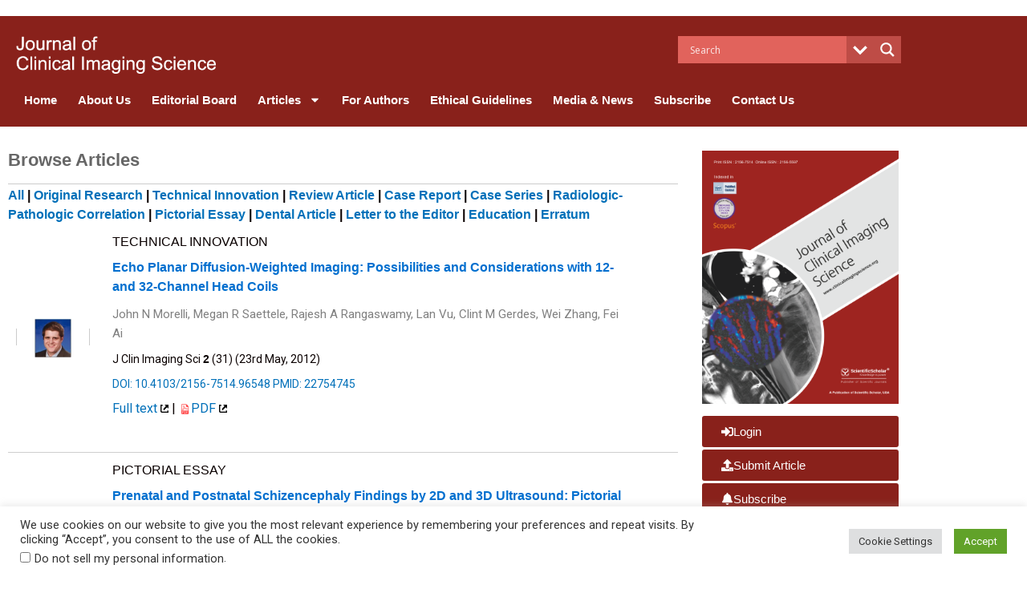

--- FILE ---
content_type: text/html; charset=UTF-8
request_url: https://clinicalimagingscience.org/2012/05/
body_size: 65906
content:
<!DOCTYPE html>
<html lang="en-US">
<head>
<meta charset="UTF-8">
<meta name="viewport" content="width=device-width, initial-scale=1">
	<link rel="profile" href="https://gmpg.org/xfn/11"> 
	<meta name='robots' content='noindex, follow' />
<!-- Global site tag (gtag.js) - Google Analytics 
<script async src="https://www.googletagmanager.com/gtag/js?id=UA-105612210-8"></script>
<script>
  window.dataLayer = window.dataLayer || [];
  function gtag(){dataLayer.push(arguments);}
  gtag('js', new Date());

  gtag('config', 'UA-105612210-8');
</script>
-->
<script type="text/javascript">
	var gaJsHost = (("https:" == document.location.protocol) ? "https://ssl." : "http://www.");
	document.write(unescape("%3Cscript src='" + gaJsHost + "google-analytics.com/ga.js' type='text/javascript'%3E%3C/script%3E"));
</script>

<script type="text/javascript">
	var pageTracker = _gat._getTracker("UA-105612210-8");
	pageTracker._trackPageview();
</script>
<link rel="stylesheet" href="/elements/css/common.css" type="text/css" media="all" />
<script data-ad-client="ca-pub-1653685318122392" async src="https://pagead2.googlesyndication.com/pagead/js/adsbygoogle.js"></script>

	<!-- This site is optimized with the Yoast SEO plugin v26.8 - https://yoast.com/product/yoast-seo-wordpress/ -->
	<title>May 2012 - Journal of Clinical Imaging Science</title>
	<meta property="og:locale" content="en_US" />
	<meta property="og:type" content="website" />
	<meta property="og:title" content="May 2012 - Journal of Clinical Imaging Science" />
	<meta property="og:url" content="https://clinicalimagingscience.org/2012/05/" />
	<meta property="og:site_name" content="Journal of Clinical Imaging Science" />
	<meta property="og:image" content="https://clinicalimagingscience.org/wp-content/uploads/sites/12/2019/07/cover.png" />
	<meta property="og:image:width" content="334" />
	<meta property="og:image:height" content="435" />
	<meta property="og:image:type" content="image/png" />
	<meta name="twitter:card" content="summary_large_image" />
	<meta name="twitter:site" content="@JClinImageSci" />
	<script type="application/ld+json" class="yoast-schema-graph">{"@context":"https://schema.org","@graph":[{"@type":"CollectionPage","@id":"https://clinicalimagingscience.org/2012/05/","url":"https://clinicalimagingscience.org/2012/05/","name":"May 2012 - Journal of Clinical Imaging Science","isPartOf":{"@id":"https://clinicalimagingscience.org/#website"},"inLanguage":"en-US"},{"@type":"WebSite","@id":"https://clinicalimagingscience.org/#website","url":"https://clinicalimagingscience.org/","name":"Journal of Clinical Imaging Science","description":"","publisher":{"@id":"https://clinicalimagingscience.org/#organization"},"potentialAction":[{"@type":"SearchAction","target":{"@type":"EntryPoint","urlTemplate":"https://clinicalimagingscience.org/?s={search_term_string}"},"query-input":{"@type":"PropertyValueSpecification","valueRequired":true,"valueName":"search_term_string"}}],"inLanguage":"en-US"},{"@type":"Organization","@id":"https://clinicalimagingscience.org/#organization","name":"Scientific Scholar LLC USA","url":"https://clinicalimagingscience.org/","logo":{"@type":"ImageObject","inLanguage":"en-US","@id":"https://clinicalimagingscience.org/#/schema/logo/image/","url":"https://clinicalimagingscience.org/wp-content/uploads/sites/12/2019/05/Logo-1.png","contentUrl":"https://clinicalimagingscience.org/wp-content/uploads/sites/12/2019/05/Logo-1.png","width":180,"height":51,"caption":"Scientific Scholar LLC USA"},"image":{"@id":"https://clinicalimagingscience.org/#/schema/logo/image/"},"sameAs":["https://www.facebook.com/Journal-of-Clinical-Imaging-Science-165363236948843","https://x.com/JClinImageSci","https://ca.linkedin.com/company/journal-of-clinical-imaging-science"]}]}</script>
	<!-- / Yoast SEO plugin. -->


<link rel='dns-prefetch' href='//www.google.com' />
<link rel='dns-prefetch' href='//fonts.googleapis.com' />
<link rel='dns-prefetch' href='//www.googletagmanager.com' />
<link rel="alternate" type="application/rss+xml" title="Journal of Clinical Imaging Science &raquo; Feed" href="https://clinicalimagingscience.org/feed/" />
<style id='wp-img-auto-sizes-contain-inline-css'>
img:is([sizes=auto i],[sizes^="auto," i]){contain-intrinsic-size:3000px 1500px}
/*# sourceURL=wp-img-auto-sizes-contain-inline-css */
</style>
<link rel='stylesheet' id='thickbox.css-css' href='https://clinicalimagingscience.org/wp-includes/js/thickbox/thickbox.css?ver=1.0' media='all' />
<link rel='stylesheet' id='formidable-css' href='https://clinicalimagingscience.org/wp-content/plugins/formidable/css/formidableforms12.css?ver=1141307' media='all' />
<link rel='stylesheet' id='astra-theme-css-css' href='https://clinicalimagingscience.org/wp-content/themes/astra/assets/css/minified/style.min.css?ver=4.12.1' media='all' />
<style id='astra-theme-css-inline-css'>
.ast-no-sidebar .entry-content .alignfull {margin-left: calc( -50vw + 50%);margin-right: calc( -50vw + 50%);max-width: 100vw;width: 100vw;}.ast-no-sidebar .entry-content .alignwide {margin-left: calc(-41vw + 50%);margin-right: calc(-41vw + 50%);max-width: unset;width: unset;}.ast-no-sidebar .entry-content .alignfull .alignfull,.ast-no-sidebar .entry-content .alignfull .alignwide,.ast-no-sidebar .entry-content .alignwide .alignfull,.ast-no-sidebar .entry-content .alignwide .alignwide,.ast-no-sidebar .entry-content .wp-block-column .alignfull,.ast-no-sidebar .entry-content .wp-block-column .alignwide{width: 100%;margin-left: auto;margin-right: auto;}.wp-block-gallery,.blocks-gallery-grid {margin: 0;}.wp-block-separator {max-width: 100px;}.wp-block-separator.is-style-wide,.wp-block-separator.is-style-dots {max-width: none;}.entry-content .has-2-columns .wp-block-column:first-child {padding-right: 10px;}.entry-content .has-2-columns .wp-block-column:last-child {padding-left: 10px;}@media (max-width: 782px) {.entry-content .wp-block-columns .wp-block-column {flex-basis: 100%;}.entry-content .has-2-columns .wp-block-column:first-child {padding-right: 0;}.entry-content .has-2-columns .wp-block-column:last-child {padding-left: 0;}}body .entry-content .wp-block-latest-posts {margin-left: 0;}body .entry-content .wp-block-latest-posts li {list-style: none;}.ast-no-sidebar .ast-container .entry-content .wp-block-latest-posts {margin-left: 0;}.ast-header-break-point .entry-content .alignwide {margin-left: auto;margin-right: auto;}.entry-content .blocks-gallery-item img {margin-bottom: auto;}.wp-block-pullquote {border-top: 4px solid #555d66;border-bottom: 4px solid #555d66;color: #40464d;}:root{--ast-post-nav-space:0;--ast-container-default-xlg-padding:6.67em;--ast-container-default-lg-padding:5.67em;--ast-container-default-slg-padding:4.34em;--ast-container-default-md-padding:3.34em;--ast-container-default-sm-padding:6.67em;--ast-container-default-xs-padding:2.4em;--ast-container-default-xxs-padding:1.4em;--ast-code-block-background:#EEEEEE;--ast-comment-inputs-background:#FAFAFA;--ast-normal-container-width:1200px;--ast-narrow-container-width:750px;--ast-blog-title-font-weight:normal;--ast-blog-meta-weight:inherit;--ast-global-color-primary:var(--ast-global-color-5);--ast-global-color-secondary:var(--ast-global-color-4);--ast-global-color-alternate-background:var(--ast-global-color-7);--ast-global-color-subtle-background:var(--ast-global-color-6);--ast-bg-style-guide:var( --ast-global-color-secondary,--ast-global-color-5 );--ast-shadow-style-guide:0px 0px 4px 0 #00000057;--ast-global-dark-bg-style:#fff;--ast-global-dark-lfs:#fbfbfb;--ast-widget-bg-color:#fafafa;--ast-wc-container-head-bg-color:#fbfbfb;--ast-title-layout-bg:#eeeeee;--ast-search-border-color:#e7e7e7;--ast-lifter-hover-bg:#e6e6e6;--ast-gallery-block-color:#000;--srfm-color-input-label:var(--ast-global-color-2);}html{font-size:100%;}a,.page-title{color:var(--ast-global-color-0);}a:hover,a:focus{color:var(--ast-global-color-1);}body,button,input,select,textarea,.ast-button,.ast-custom-button{font-family:'Roboto',sans-serif;font-weight:400;font-size:16px;font-size:1rem;line-height:var(--ast-body-line-height,1.5em);}blockquote{color:var(--ast-global-color-3);}p,.entry-content p{margin-bottom:0.5em;}.ast-site-identity .site-title a{color:var(--ast-global-color-2);}.site-title{font-size:35px;font-size:2.1875rem;display:block;}.site-header .site-description{font-size:15px;font-size:0.9375rem;display:none;}.entry-title{font-size:26px;font-size:1.625rem;}.archive .ast-article-post .ast-article-inner,.blog .ast-article-post .ast-article-inner,.archive .ast-article-post .ast-article-inner:hover,.blog .ast-article-post .ast-article-inner:hover{overflow:hidden;}h1,.entry-content :where(h1){font-size:25px;font-size:1.5625rem;line-height:1.4em;}h2,.entry-content :where(h2){font-size:22px;font-size:1.375rem;line-height:1.3em;}h3,.entry-content :where(h3){font-size:20px;font-size:1.25rem;line-height:1.3em;}h4,.entry-content :where(h4){font-size:18px;font-size:1.125rem;line-height:1.2em;}h5,.entry-content :where(h5){font-size:16px;font-size:1rem;line-height:1.2em;}h6,.entry-content :where(h6){font-size:14px;font-size:0.875rem;line-height:1.25em;}::selection{background-color:var(--ast-global-color-0);color:#ffffff;}body,h1,h2,h3,h4,h5,h6,.entry-title a,.entry-content :where(h1,h2,h3,h4,h5,h6){color:var(--ast-global-color-3);}.tagcloud a:hover,.tagcloud a:focus,.tagcloud a.current-item{color:#ffffff;border-color:var(--ast-global-color-0);background-color:var(--ast-global-color-0);}input:focus,input[type="text"]:focus,input[type="email"]:focus,input[type="url"]:focus,input[type="password"]:focus,input[type="reset"]:focus,input[type="search"]:focus,textarea:focus{border-color:var(--ast-global-color-0);}input[type="radio"]:checked,input[type=reset],input[type="checkbox"]:checked,input[type="checkbox"]:hover:checked,input[type="checkbox"]:focus:checked,input[type=range]::-webkit-slider-thumb{border-color:var(--ast-global-color-0);background-color:var(--ast-global-color-0);box-shadow:none;}.site-footer a:hover + .post-count,.site-footer a:focus + .post-count{background:var(--ast-global-color-0);border-color:var(--ast-global-color-0);}.single .nav-links .nav-previous,.single .nav-links .nav-next{color:var(--ast-global-color-0);}.entry-meta,.entry-meta *{line-height:1.45;color:var(--ast-global-color-0);}.entry-meta a:not(.ast-button):hover,.entry-meta a:not(.ast-button):hover *,.entry-meta a:not(.ast-button):focus,.entry-meta a:not(.ast-button):focus *,.page-links > .page-link,.page-links .page-link:hover,.post-navigation a:hover{color:var(--ast-global-color-1);}#cat option,.secondary .calendar_wrap thead a,.secondary .calendar_wrap thead a:visited{color:var(--ast-global-color-0);}.secondary .calendar_wrap #today,.ast-progress-val span{background:var(--ast-global-color-0);}.secondary a:hover + .post-count,.secondary a:focus + .post-count{background:var(--ast-global-color-0);border-color:var(--ast-global-color-0);}.calendar_wrap #today > a{color:#ffffff;}.page-links .page-link,.single .post-navigation a{color:var(--ast-global-color-0);}.ast-search-menu-icon .search-form button.search-submit{padding:0 4px;}.ast-search-menu-icon form.search-form{padding-right:0;}.ast-header-search .ast-search-menu-icon.ast-dropdown-active .search-form,.ast-header-search .ast-search-menu-icon.ast-dropdown-active .search-field:focus{transition:all 0.2s;}.search-form input.search-field:focus{outline:none;}.widget-title,.widget .wp-block-heading{font-size:22px;font-size:1.375rem;color:var(--ast-global-color-3);}.ast-search-menu-icon.slide-search a:focus-visible:focus-visible,.astra-search-icon:focus-visible,#close:focus-visible,a:focus-visible,.ast-menu-toggle:focus-visible,.site .skip-link:focus-visible,.wp-block-loginout input:focus-visible,.wp-block-search.wp-block-search__button-inside .wp-block-search__inside-wrapper,.ast-header-navigation-arrow:focus-visible,.woocommerce .wc-proceed-to-checkout > .checkout-button:focus-visible,.woocommerce .woocommerce-MyAccount-navigation ul li a:focus-visible,.ast-orders-table__row .ast-orders-table__cell:focus-visible,.woocommerce .woocommerce-order-details .order-again > .button:focus-visible,.woocommerce .woocommerce-message a.button.wc-forward:focus-visible,.woocommerce #minus_qty:focus-visible,.woocommerce #plus_qty:focus-visible,a#ast-apply-coupon:focus-visible,.woocommerce .woocommerce-info a:focus-visible,.woocommerce .astra-shop-summary-wrap a:focus-visible,.woocommerce a.wc-forward:focus-visible,#ast-apply-coupon:focus-visible,.woocommerce-js .woocommerce-mini-cart-item a.remove:focus-visible,#close:focus-visible,.button.search-submit:focus-visible,#search_submit:focus,.normal-search:focus-visible,.ast-header-account-wrap:focus-visible,.woocommerce .ast-on-card-button.ast-quick-view-trigger:focus,.astra-cart-drawer-close:focus,.ast-single-variation:focus,.ast-woocommerce-product-gallery__image:focus,.ast-button:focus,.woocommerce-product-gallery--with-images [data-controls="prev"]:focus-visible,.woocommerce-product-gallery--with-images [data-controls="next"]:focus-visible,.ast-builder-button-wrap:has(.ast-custom-button-link:focus),.ast-builder-button-wrap .ast-custom-button-link:focus{outline-style:dotted;outline-color:inherit;outline-width:thin;}input:focus,input[type="text"]:focus,input[type="email"]:focus,input[type="url"]:focus,input[type="password"]:focus,input[type="reset"]:focus,input[type="search"]:focus,input[type="number"]:focus,textarea:focus,.wp-block-search__input:focus,[data-section="section-header-mobile-trigger"] .ast-button-wrap .ast-mobile-menu-trigger-minimal:focus,.ast-mobile-popup-drawer.active .menu-toggle-close:focus,.woocommerce-ordering select.orderby:focus,#ast-scroll-top:focus,#coupon_code:focus,.woocommerce-page #comment:focus,.woocommerce #reviews #respond input#submit:focus,.woocommerce a.add_to_cart_button:focus,.woocommerce .button.single_add_to_cart_button:focus,.woocommerce .woocommerce-cart-form button:focus,.woocommerce .woocommerce-cart-form__cart-item .quantity .qty:focus,.woocommerce .woocommerce-billing-fields .woocommerce-billing-fields__field-wrapper .woocommerce-input-wrapper > .input-text:focus,.woocommerce #order_comments:focus,.woocommerce #place_order:focus,.woocommerce .woocommerce-address-fields .woocommerce-address-fields__field-wrapper .woocommerce-input-wrapper > .input-text:focus,.woocommerce .woocommerce-MyAccount-content form button:focus,.woocommerce .woocommerce-MyAccount-content .woocommerce-EditAccountForm .woocommerce-form-row .woocommerce-Input.input-text:focus,.woocommerce .ast-woocommerce-container .woocommerce-pagination ul.page-numbers li a:focus,body #content .woocommerce form .form-row .select2-container--default .select2-selection--single:focus,#ast-coupon-code:focus,.woocommerce.woocommerce-js .quantity input[type=number]:focus,.woocommerce-js .woocommerce-mini-cart-item .quantity input[type=number]:focus,.woocommerce p#ast-coupon-trigger:focus{border-style:dotted;border-color:inherit;border-width:thin;}input{outline:none;}.woocommerce-js input[type=text]:focus,.woocommerce-js input[type=email]:focus,.woocommerce-js textarea:focus,input[type=number]:focus,.comments-area textarea#comment:focus,.comments-area textarea#comment:active,.comments-area .ast-comment-formwrap input[type="text"]:focus,.comments-area .ast-comment-formwrap input[type="text"]:active{outline-style:unset;outline-color:inherit;outline-width:thin;}.main-header-menu .menu-link,.ast-header-custom-item a{color:var(--ast-global-color-3);}.main-header-menu .menu-item:hover > .menu-link,.main-header-menu .menu-item:hover > .ast-menu-toggle,.main-header-menu .ast-masthead-custom-menu-items a:hover,.main-header-menu .menu-item.focus > .menu-link,.main-header-menu .menu-item.focus > .ast-menu-toggle,.main-header-menu .current-menu-item > .menu-link,.main-header-menu .current-menu-ancestor > .menu-link,.main-header-menu .current-menu-item > .ast-menu-toggle,.main-header-menu .current-menu-ancestor > .ast-menu-toggle{color:var(--ast-global-color-0);}.header-main-layout-3 .ast-main-header-bar-alignment{margin-right:auto;}.header-main-layout-2 .site-header-section-left .ast-site-identity{text-align:left;}.site-logo-img img{ transition:all 0.2s linear;}body .ast-oembed-container *{position:absolute;top:0;width:100%;height:100%;left:0;}body .wp-block-embed-pocket-casts .ast-oembed-container *{position:unset;}.ast-header-break-point .ast-mobile-menu-buttons-minimal.menu-toggle{background:transparent;color:#eeee22;}.ast-header-break-point .ast-mobile-menu-buttons-outline.menu-toggle{background:transparent;border:1px solid #eeee22;color:#eeee22;}.ast-header-break-point .ast-mobile-menu-buttons-fill.menu-toggle{background:#eeee22;color:#000000;}.ast-single-post-featured-section + article {margin-top: 2em;}.site-content .ast-single-post-featured-section img {width: 100%;overflow: hidden;object-fit: cover;}.site > .ast-single-related-posts-container {margin-top: 0;}@media (min-width: 769px) {.ast-desktop .ast-container--narrow {max-width: var(--ast-narrow-container-width);margin: 0 auto;}}.ast-page-builder-template .hentry {margin: 0;}.ast-page-builder-template .site-content > .ast-container {max-width: 100%;padding: 0;}.ast-page-builder-template .site .site-content #primary {padding: 0;margin: 0;}.ast-page-builder-template .no-results {text-align: center;margin: 4em auto;}.ast-page-builder-template .ast-pagination {padding: 2em;}.ast-page-builder-template .entry-header.ast-no-title.ast-no-thumbnail {margin-top: 0;}.ast-page-builder-template .entry-header.ast-header-without-markup {margin-top: 0;margin-bottom: 0;}.ast-page-builder-template .entry-header.ast-no-title.ast-no-meta {margin-bottom: 0;}.ast-page-builder-template.single .post-navigation {padding-bottom: 2em;}.ast-page-builder-template.single-post .site-content > .ast-container {max-width: 100%;}.ast-page-builder-template .entry-header {margin-top: 4em;margin-left: auto;margin-right: auto;padding-left: 20px;padding-right: 20px;}.single.ast-page-builder-template .entry-header {padding-left: 20px;padding-right: 20px;}.ast-page-builder-template .ast-archive-description {margin: 4em auto 0;padding-left: 20px;padding-right: 20px;}.ast-page-builder-template.ast-no-sidebar .entry-content .alignwide {margin-left: 0;margin-right: 0;}.footer-adv .footer-adv-overlay{border-top-style:solid;border-top-color:#7a7a7a;}.wp-block-buttons.aligncenter{justify-content:center;}@media (max-width:782px){.entry-content .wp-block-columns .wp-block-column{margin-left:0px;}}.wp-block-image.aligncenter{margin-left:auto;margin-right:auto;}.wp-block-table.aligncenter{margin-left:auto;margin-right:auto;}.wp-block-buttons .wp-block-button.is-style-outline .wp-block-button__link.wp-element-button,.ast-outline-button,.wp-block-uagb-buttons-child .uagb-buttons-repeater.ast-outline-button{border-top-width:2px;border-right-width:2px;border-bottom-width:2px;border-left-width:2px;font-family:inherit;font-weight:inherit;line-height:1em;}.wp-block-button .wp-block-button__link.wp-element-button.is-style-outline:not(.has-background),.wp-block-button.is-style-outline>.wp-block-button__link.wp-element-button:not(.has-background),.ast-outline-button{background-color:transparent;}.entry-content[data-ast-blocks-layout] > figure{margin-bottom:1em;}.elementor-widget-container .elementor-loop-container .e-loop-item[data-elementor-type="loop-item"]{width:100%;}.review-rating{display:flex;align-items:center;order:2;}@media (max-width:768px){.ast-left-sidebar #content > .ast-container{display:flex;flex-direction:column-reverse;width:100%;}.ast-separate-container .ast-article-post,.ast-separate-container .ast-article-single{padding:1.5em 2.14em;}.ast-author-box img.avatar{margin:20px 0 0 0;}}@media (min-width:769px){.ast-separate-container.ast-right-sidebar #primary,.ast-separate-container.ast-left-sidebar #primary{border:0;}.search-no-results.ast-separate-container #primary{margin-bottom:4em;}}.menu-toggle,button,.ast-button,.ast-custom-button,.button,input#submit,input[type="button"],input[type="submit"],input[type="reset"]{color:#ffffff;border-color:var(--ast-global-color-0);background-color:var(--ast-global-color-0);padding-top:10px;padding-right:40px;padding-bottom:10px;padding-left:40px;font-family:inherit;font-weight:inherit;}button:focus,.menu-toggle:hover,button:hover,.ast-button:hover,.ast-custom-button:hover .button:hover,.ast-custom-button:hover,input[type=reset]:hover,input[type=reset]:focus,input#submit:hover,input#submit:focus,input[type="button"]:hover,input[type="button"]:focus,input[type="submit"]:hover,input[type="submit"]:focus{color:#ffffff;background-color:var(--ast-global-color-1);border-color:var(--ast-global-color-1);}@media (max-width:768px){.ast-mobile-header-stack .main-header-bar .ast-search-menu-icon{display:inline-block;}.ast-header-break-point.ast-header-custom-item-outside .ast-mobile-header-stack .main-header-bar .ast-search-icon{margin:0;}.ast-comment-avatar-wrap img{max-width:2.5em;}.ast-comment-meta{padding:0 1.8888em 1.3333em;}.ast-separate-container .ast-comment-list li.depth-1{padding:1.5em 2.14em;}.ast-separate-container .comment-respond{padding:2em 2.14em;}}@media (min-width:544px){.ast-container{max-width:100%;}}@media (max-width:544px){.ast-separate-container .ast-article-post,.ast-separate-container .ast-article-single,.ast-separate-container .comments-title,.ast-separate-container .ast-archive-description{padding:1.5em 1em;}.ast-separate-container #content .ast-container{padding-left:0.54em;padding-right:0.54em;}.ast-separate-container .ast-comment-list .bypostauthor{padding:.5em;}.ast-search-menu-icon.ast-dropdown-active .search-field{width:170px;}.site-branding img,.site-header .site-logo-img .custom-logo-link img{max-width:100%;}} #ast-mobile-header .ast-site-header-cart-li a{pointer-events:none;}.ast-no-sidebar.ast-separate-container .entry-content .alignfull {margin-left: -6.67em;margin-right: -6.67em;width: auto;}@media (max-width: 1200px) {.ast-no-sidebar.ast-separate-container .entry-content .alignfull {margin-left: -2.4em;margin-right: -2.4em;}}@media (max-width: 768px) {.ast-no-sidebar.ast-separate-container .entry-content .alignfull {margin-left: -2.14em;margin-right: -2.14em;}}@media (max-width: 544px) {.ast-no-sidebar.ast-separate-container .entry-content .alignfull {margin-left: -1em;margin-right: -1em;}}.ast-no-sidebar.ast-separate-container .entry-content .alignwide {margin-left: -20px;margin-right: -20px;}.ast-no-sidebar.ast-separate-container .entry-content .wp-block-column .alignfull,.ast-no-sidebar.ast-separate-container .entry-content .wp-block-column .alignwide {margin-left: auto;margin-right: auto;width: 100%;}@media (max-width:768px){.site-title{display:block;}.site-header .site-description{display:none;}h1,.entry-content :where(h1){font-size:30px;}h2,.entry-content :where(h2){font-size:25px;}h3,.entry-content :where(h3){font-size:20px;}.astra-logo-svg{width:0px;}header .custom-logo-link img,.ast-header-break-point .site-logo-img .custom-mobile-logo-link img{max-width:0px;width:0px;}}@media (max-width:544px){.site-title{display:block;}.site-header .site-description{display:none;}h1,.entry-content :where(h1){font-size:30px;}h2,.entry-content :where(h2){font-size:25px;}h3,.entry-content :where(h3){font-size:20px;}}@media (max-width:768px){html{font-size:91.2%;}}@media (max-width:544px){html{font-size:91.2%;}}@media (min-width:769px){.ast-container{max-width:1240px;}}@font-face {font-family: "Astra";src: url(https://clinicalimagingscience.org/wp-content/themes/astra/assets/fonts/astra.woff) format("woff"),url(https://clinicalimagingscience.org/wp-content/themes/astra/assets/fonts/astra.ttf) format("truetype"),url(https://clinicalimagingscience.org/wp-content/themes/astra/assets/fonts/astra.svg#astra) format("svg");font-weight: normal;font-style: normal;font-display: fallback;}@media (max-width:921px) {.main-header-bar .main-header-bar-navigation{display:none;}}.ast-blog-layout-classic-grid .ast-article-inner{box-shadow:0px 6px 15px -2px rgba(16,24,40,0.05);}.ast-separate-container .ast-blog-layout-classic-grid .ast-article-inner,.ast-plain-container .ast-blog-layout-classic-grid .ast-article-inner{height:100%;}.ast-blog-layout-6-grid .ast-blog-featured-section:before { content: ""; }.cat-links.badge a,.tags-links.badge a {padding: 4px 8px;border-radius: 3px;font-weight: 400;}.cat-links.underline a,.tags-links.underline a{text-decoration: underline;}.ast-desktop .main-header-menu.submenu-with-border .sub-menu,.ast-desktop .main-header-menu.submenu-with-border .astra-full-megamenu-wrapper{border-color:var(--ast-global-color-0);}.ast-desktop .main-header-menu.submenu-with-border .sub-menu{border-top-width:2px;border-style:solid;}.ast-desktop .main-header-menu.submenu-with-border .sub-menu .sub-menu{top:-2px;}.ast-desktop .main-header-menu.submenu-with-border .sub-menu .menu-link,.ast-desktop .main-header-menu.submenu-with-border .children .menu-link{border-bottom-width:0px;border-style:solid;border-color:#eaeaea;}@media (min-width:769px){.main-header-menu .sub-menu .menu-item.ast-left-align-sub-menu:hover > .sub-menu,.main-header-menu .sub-menu .menu-item.ast-left-align-sub-menu.focus > .sub-menu{margin-left:-0px;}}.ast-small-footer{border-top-style:solid;border-top-width:1px;border-top-color:#7a7a7a;}.ast-small-footer-wrap{text-align:center;}.site .comments-area{padding-bottom:3em;}.ast-header-break-point.ast-header-custom-item-inside .main-header-bar .main-header-bar-navigation .ast-search-icon {display: none;}.ast-header-break-point.ast-header-custom-item-inside .main-header-bar .ast-search-menu-icon .search-form {padding: 0;display: block;overflow: hidden;}.ast-header-break-point .ast-header-custom-item .widget:last-child {margin-bottom: 1em;}.ast-header-custom-item .widget {margin: 0.5em;display: inline-block;vertical-align: middle;}.ast-header-custom-item .widget p {margin-bottom: 0;}.ast-header-custom-item .widget li {width: auto;}.ast-header-custom-item-inside .button-custom-menu-item .menu-link {display: none;}.ast-header-custom-item-inside.ast-header-break-point .button-custom-menu-item .ast-custom-button-link {display: none;}.ast-header-custom-item-inside.ast-header-break-point .button-custom-menu-item .menu-link {display: block;}.ast-header-break-point.ast-header-custom-item-outside .main-header-bar .ast-search-icon {margin-right: 1em;}.ast-header-break-point.ast-header-custom-item-inside .main-header-bar .ast-search-menu-icon .search-field,.ast-header-break-point.ast-header-custom-item-inside .main-header-bar .ast-search-menu-icon.ast-inline-search .search-field {width: 100%;padding-right: 5.5em;}.ast-header-break-point.ast-header-custom-item-inside .main-header-bar .ast-search-menu-icon .search-submit {display: block;position: absolute;height: 100%;top: 0;right: 0;padding: 0 1em;border-radius: 0;}.ast-header-break-point .ast-header-custom-item .ast-masthead-custom-menu-items {padding-left: 20px;padding-right: 20px;margin-bottom: 1em;margin-top: 1em;}.ast-header-custom-item-inside.ast-header-break-point .button-custom-menu-item {padding-left: 0;padding-right: 0;margin-top: 0;margin-bottom: 0;}.astra-icon-down_arrow::after {content: "\e900";font-family: Astra;}.astra-icon-close::after {content: "\e5cd";font-family: Astra;}.astra-icon-drag_handle::after {content: "\e25d";font-family: Astra;}.astra-icon-format_align_justify::after {content: "\e235";font-family: Astra;}.astra-icon-menu::after {content: "\e5d2";font-family: Astra;}.astra-icon-reorder::after {content: "\e8fe";font-family: Astra;}.astra-icon-search::after {content: "\e8b6";font-family: Astra;}.astra-icon-zoom_in::after {content: "\e56b";font-family: Astra;}.astra-icon-check-circle::after {content: "\e901";font-family: Astra;}.astra-icon-shopping-cart::after {content: "\f07a";font-family: Astra;}.astra-icon-shopping-bag::after {content: "\f290";font-family: Astra;}.astra-icon-shopping-basket::after {content: "\f291";font-family: Astra;}.astra-icon-circle-o::after {content: "\e903";font-family: Astra;}.astra-icon-certificate::after {content: "\e902";font-family: Astra;}blockquote {padding: 1.2em;}:root .has-ast-global-color-0-color{color:var(--ast-global-color-0);}:root .has-ast-global-color-0-background-color{background-color:var(--ast-global-color-0);}:root .wp-block-button .has-ast-global-color-0-color{color:var(--ast-global-color-0);}:root .wp-block-button .has-ast-global-color-0-background-color{background-color:var(--ast-global-color-0);}:root .has-ast-global-color-1-color{color:var(--ast-global-color-1);}:root .has-ast-global-color-1-background-color{background-color:var(--ast-global-color-1);}:root .wp-block-button .has-ast-global-color-1-color{color:var(--ast-global-color-1);}:root .wp-block-button .has-ast-global-color-1-background-color{background-color:var(--ast-global-color-1);}:root .has-ast-global-color-2-color{color:var(--ast-global-color-2);}:root .has-ast-global-color-2-background-color{background-color:var(--ast-global-color-2);}:root .wp-block-button .has-ast-global-color-2-color{color:var(--ast-global-color-2);}:root .wp-block-button .has-ast-global-color-2-background-color{background-color:var(--ast-global-color-2);}:root .has-ast-global-color-3-color{color:var(--ast-global-color-3);}:root .has-ast-global-color-3-background-color{background-color:var(--ast-global-color-3);}:root .wp-block-button .has-ast-global-color-3-color{color:var(--ast-global-color-3);}:root .wp-block-button .has-ast-global-color-3-background-color{background-color:var(--ast-global-color-3);}:root .has-ast-global-color-4-color{color:var(--ast-global-color-4);}:root .has-ast-global-color-4-background-color{background-color:var(--ast-global-color-4);}:root .wp-block-button .has-ast-global-color-4-color{color:var(--ast-global-color-4);}:root .wp-block-button .has-ast-global-color-4-background-color{background-color:var(--ast-global-color-4);}:root .has-ast-global-color-5-color{color:var(--ast-global-color-5);}:root .has-ast-global-color-5-background-color{background-color:var(--ast-global-color-5);}:root .wp-block-button .has-ast-global-color-5-color{color:var(--ast-global-color-5);}:root .wp-block-button .has-ast-global-color-5-background-color{background-color:var(--ast-global-color-5);}:root .has-ast-global-color-6-color{color:var(--ast-global-color-6);}:root .has-ast-global-color-6-background-color{background-color:var(--ast-global-color-6);}:root .wp-block-button .has-ast-global-color-6-color{color:var(--ast-global-color-6);}:root .wp-block-button .has-ast-global-color-6-background-color{background-color:var(--ast-global-color-6);}:root .has-ast-global-color-7-color{color:var(--ast-global-color-7);}:root .has-ast-global-color-7-background-color{background-color:var(--ast-global-color-7);}:root .wp-block-button .has-ast-global-color-7-color{color:var(--ast-global-color-7);}:root .wp-block-button .has-ast-global-color-7-background-color{background-color:var(--ast-global-color-7);}:root .has-ast-global-color-8-color{color:var(--ast-global-color-8);}:root .has-ast-global-color-8-background-color{background-color:var(--ast-global-color-8);}:root .wp-block-button .has-ast-global-color-8-color{color:var(--ast-global-color-8);}:root .wp-block-button .has-ast-global-color-8-background-color{background-color:var(--ast-global-color-8);}:root{--ast-global-color-0:#0170B9;--ast-global-color-1:#3a3a3a;--ast-global-color-2:#3a3a3a;--ast-global-color-3:#4B4F58;--ast-global-color-4:#F5F5F5;--ast-global-color-5:#FFFFFF;--ast-global-color-6:#E5E5E5;--ast-global-color-7:#424242;--ast-global-color-8:#000000;}:root {--ast-border-color : #dddddd;}.ast-archive-entry-banner {-js-display: flex;display: flex;flex-direction: column;justify-content: center;text-align: center;position: relative;background: var(--ast-title-layout-bg);}.ast-archive-entry-banner[data-banner-width-type="custom"] {margin: 0 auto;width: 100%;}.ast-archive-entry-banner[data-banner-layout="layout-1"] {background: inherit;padding: 20px 0;text-align: left;}body.archive .ast-archive-description{max-width:1200px;width:100%;text-align:left;padding-top:3em;padding-right:3em;padding-bottom:3em;padding-left:3em;}body.archive .ast-archive-description .ast-archive-title,body.archive .ast-archive-description .ast-archive-title *{font-size:40px;font-size:2.5rem;}body.archive .ast-archive-description > *:not(:last-child){margin-bottom:10px;}@media (max-width:768px){body.archive .ast-archive-description{text-align:left;}}@media (max-width:544px){body.archive .ast-archive-description{text-align:left;}}.ast-breadcrumbs .trail-browse,.ast-breadcrumbs .trail-items,.ast-breadcrumbs .trail-items li{display:inline-block;margin:0;padding:0;border:none;background:inherit;text-indent:0;text-decoration:none;}.ast-breadcrumbs .trail-browse{font-size:inherit;font-style:inherit;font-weight:inherit;color:inherit;}.ast-breadcrumbs .trail-items{list-style:none;}.trail-items li::after{padding:0 0.3em;content:"\00bb";}.trail-items li:last-of-type::after{display:none;}h1,h2,h3,h4,h5,h6,.entry-content :where(h1,h2,h3,h4,h5,h6){color:var(--ast-global-color-2);}.elementor-posts-container [CLASS*="ast-width-"]{width:100%;}.elementor-template-full-width .ast-container{display:block;}.elementor-screen-only,.screen-reader-text,.screen-reader-text span,.ui-helper-hidden-accessible{top:0 !important;}@media (max-width:544px){.elementor-element .elementor-wc-products .woocommerce[class*="columns-"] ul.products li.product{width:auto;margin:0;}.elementor-element .woocommerce .woocommerce-result-count{float:none;}}.ast-header-break-point .main-header-bar{border-bottom-width:0;}@media (min-width:769px){.main-header-bar{border-bottom-width:0;}}.main-header-menu .menu-item, #astra-footer-menu .menu-item, .main-header-bar .ast-masthead-custom-menu-items{-js-display:flex;display:flex;-webkit-box-pack:center;-webkit-justify-content:center;-moz-box-pack:center;-ms-flex-pack:center;justify-content:center;-webkit-box-orient:vertical;-webkit-box-direction:normal;-webkit-flex-direction:column;-moz-box-orient:vertical;-moz-box-direction:normal;-ms-flex-direction:column;flex-direction:column;}.main-header-menu > .menu-item > .menu-link, #astra-footer-menu > .menu-item > .menu-link{height:100%;-webkit-box-align:center;-webkit-align-items:center;-moz-box-align:center;-ms-flex-align:center;align-items:center;-js-display:flex;display:flex;}.ast-primary-menu-disabled .main-header-bar .ast-masthead-custom-menu-items{flex:unset;}.header-main-layout-1 .ast-flex.main-header-container, .header-main-layout-3 .ast-flex.main-header-container{-webkit-align-content:center;-ms-flex-line-pack:center;align-content:center;-webkit-box-align:center;-webkit-align-items:center;-moz-box-align:center;-ms-flex-align:center;align-items:center;}.main-header-menu .sub-menu .menu-item.menu-item-has-children > .menu-link:after{position:absolute;right:1em;top:50%;transform:translate(0,-50%) rotate(270deg);}.ast-header-break-point .main-header-bar .main-header-bar-navigation .page_item_has_children > .ast-menu-toggle::before, .ast-header-break-point .main-header-bar .main-header-bar-navigation .menu-item-has-children > .ast-menu-toggle::before, .ast-mobile-popup-drawer .main-header-bar-navigation .menu-item-has-children>.ast-menu-toggle::before, .ast-header-break-point .ast-mobile-header-wrap .main-header-bar-navigation .menu-item-has-children > .ast-menu-toggle::before{font-weight:bold;content:"\e900";font-family:Astra;text-decoration:inherit;display:inline-block;}.ast-header-break-point .main-navigation ul.sub-menu .menu-item .menu-link:before{content:"\e900";font-family:Astra;font-size:.65em;text-decoration:inherit;display:inline-block;transform:translate(0, -2px) rotateZ(270deg);margin-right:5px;}.widget_search .search-form:after{font-family:Astra;font-size:1.2em;font-weight:normal;content:"\e8b6";position:absolute;top:50%;right:15px;transform:translate(0, -50%);}.astra-search-icon::before{content:"\e8b6";font-family:Astra;font-style:normal;font-weight:normal;text-decoration:inherit;text-align:center;-webkit-font-smoothing:antialiased;-moz-osx-font-smoothing:grayscale;z-index:3;}.main-header-bar .main-header-bar-navigation .page_item_has_children > a:after, .main-header-bar .main-header-bar-navigation .menu-item-has-children > a:after, .menu-item-has-children .ast-header-navigation-arrow:after{content:"\e900";display:inline-block;font-family:Astra;font-size:.6rem;font-weight:bold;text-rendering:auto;-webkit-font-smoothing:antialiased;-moz-osx-font-smoothing:grayscale;margin-left:10px;line-height:normal;}.menu-item-has-children .sub-menu .ast-header-navigation-arrow:after{margin-left:0;}.ast-mobile-popup-drawer .main-header-bar-navigation .ast-submenu-expanded>.ast-menu-toggle::before{transform:rotateX(180deg);}.ast-header-break-point .main-header-bar-navigation .menu-item-has-children > .menu-link:after{display:none;}@media (min-width:769px){.ast-builder-menu .main-navigation > ul > li:last-child a{margin-right:0;}}.ast-separate-container .ast-article-inner{background-color:transparent;background-image:none;}.ast-separate-container .ast-article-post{background-color:var(--ast-global-color-5);}@media (max-width:768px){.ast-separate-container .ast-article-post{background-color:var(--ast-global-color-5);}}@media (max-width:544px){.ast-separate-container .ast-article-post{background-color:var(--ast-global-color-5);}}.ast-separate-container .ast-article-single:not(.ast-related-post), .woocommerce.ast-separate-container .ast-woocommerce-container, .ast-separate-container .error-404, .ast-separate-container .no-results, .single.ast-separate-container  .ast-author-meta, .ast-separate-container .related-posts-title-wrapper, .ast-separate-container .comments-count-wrapper, .ast-box-layout.ast-plain-container .site-content, .ast-padded-layout.ast-plain-container .site-content, .ast-separate-container .ast-archive-description, .ast-separate-container .comments-area .comment-respond, .ast-separate-container .comments-area .ast-comment-list li, .ast-separate-container .comments-area .comments-title{background-color:var(--ast-global-color-5);}@media (max-width:768px){.ast-separate-container .ast-article-single:not(.ast-related-post), .woocommerce.ast-separate-container .ast-woocommerce-container, .ast-separate-container .error-404, .ast-separate-container .no-results, .single.ast-separate-container  .ast-author-meta, .ast-separate-container .related-posts-title-wrapper, .ast-separate-container .comments-count-wrapper, .ast-box-layout.ast-plain-container .site-content, .ast-padded-layout.ast-plain-container .site-content, .ast-separate-container .ast-archive-description{background-color:var(--ast-global-color-5);}}@media (max-width:544px){.ast-separate-container .ast-article-single:not(.ast-related-post), .woocommerce.ast-separate-container .ast-woocommerce-container, .ast-separate-container .error-404, .ast-separate-container .no-results, .single.ast-separate-container  .ast-author-meta, .ast-separate-container .related-posts-title-wrapper, .ast-separate-container .comments-count-wrapper, .ast-box-layout.ast-plain-container .site-content, .ast-padded-layout.ast-plain-container .site-content, .ast-separate-container .ast-archive-description{background-color:var(--ast-global-color-5);}}.ast-separate-container.ast-two-container #secondary .widget{background-color:var(--ast-global-color-5);}@media (max-width:768px){.ast-separate-container.ast-two-container #secondary .widget{background-color:var(--ast-global-color-5);}}@media (max-width:544px){.ast-separate-container.ast-two-container #secondary .widget{background-color:var(--ast-global-color-5);}}:root{--e-global-color-astglobalcolor0:#0170B9;--e-global-color-astglobalcolor1:#3a3a3a;--e-global-color-astglobalcolor2:#3a3a3a;--e-global-color-astglobalcolor3:#4B4F58;--e-global-color-astglobalcolor4:#F5F5F5;--e-global-color-astglobalcolor5:#FFFFFF;--e-global-color-astglobalcolor6:#E5E5E5;--e-global-color-astglobalcolor7:#424242;--e-global-color-astglobalcolor8:#000000;}
/*# sourceURL=astra-theme-css-inline-css */
</style>
<link rel='stylesheet' id='astra-google-fonts-css' href='https://fonts.googleapis.com/css?family=Roboto%3A400%2C&#038;display=fallback&#038;ver=4.12.1' media='all' />
<link rel='stylesheet' id='wp-block-library-css' href='https://clinicalimagingscience.org/wp-includes/css/dist/block-library/style.min.css?ver=b79af76211e2915708cc0f3e54321d91' media='all' />
<link rel='stylesheet' id='single-testimonial-block-css' href='https://clinicalimagingscience.org/wp-content/plugins/easy-testimonials/blocks/single-testimonial/style.css?ver=1678425184' media='all' />
<link rel='stylesheet' id='random-testimonial-block-css' href='https://clinicalimagingscience.org/wp-content/plugins/easy-testimonials/blocks/random-testimonial/style.css?ver=1678425184' media='all' />
<link rel='stylesheet' id='testimonials-list-block-css' href='https://clinicalimagingscience.org/wp-content/plugins/easy-testimonials/blocks/testimonials-list/style.css?ver=1678425184' media='all' />
<link rel='stylesheet' id='testimonials-cycle-block-css' href='https://clinicalimagingscience.org/wp-content/plugins/easy-testimonials/blocks/testimonials-cycle/style.css?ver=1678425184' media='all' />
<link rel='stylesheet' id='testimonials-grid-block-css' href='https://clinicalimagingscience.org/wp-content/plugins/easy-testimonials/blocks/testimonials-grid/style.css?ver=1678425184' media='all' />
<style id='js-archive-list-archive-widget-style-inline-css'>
/*!***************************************************************************************************************************************************************************************************************************************!*\
  !*** css ./node_modules/css-loader/dist/cjs.js??ruleSet[1].rules[4].use[1]!./node_modules/postcss-loader/dist/cjs.js??ruleSet[1].rules[4].use[2]!./node_modules/sass-loader/dist/cjs.js??ruleSet[1].rules[4].use[3]!./src/style.scss ***!
  \***************************************************************************************************************************************************************************************************************************************/
@charset "UTF-8";
/**
 * The following styles get applied both on the front of your site
 * and in the editor.
 *
 * Replace them with your own styles or remove the file completely.
 */
.js-archive-list a,
.js-archive-list a:focus,
.js-archive-list a:hover {
  text-decoration: none;
}
.js-archive-list .loading {
  display: inline-block;
  padding-left: 5px;
  vertical-align: middle;
  width: 25px;
}
.jal-hide {
  display: none;
}
.widget_jaw_widget ul.jaw_widget,
ul.jaw_widget ul,
body .wp-block-js-archive-list-archive-widget ul.jaw_widget,
body .wp-block-js-archive-list-archive-widget ul.jaw_widget ul,
body ul.jaw_widget {
  list-style: none;
  margin-left: 0;
  padding-left: 0;
}
.widget_jaw_widget ul.jaw_widget li,
.wp-block-js-archive-list-archive-widget ul.jaw_widget li,
.jaw_widget ul li {
  padding-left: 1rem;
  list-style: none;
}
.widget_jaw_widget ul.jaw_widget li::before,
.wp-block-js-archive-list-archive-widget ul.jaw_widget li::before,
.jaw_widget ul li::before {
  content: "";
}
.widget_jaw_widget ul.jaw_widget li .post-date::before,
.wp-block-js-archive-list-archive-widget ul.jaw_widget li .post-date::before,
.jaw_widget ul li .post-date::before {
  content: "—";
  padding-right: 5px;
}
.widget_jaw_widget ul.jaw_widget li .post-date,
.wp-block-js-archive-list-archive-widget ul.jaw_widget li .post-date,
.jaw_widget ul li .post-date {
  padding-left: 5px;
}
/** Bullet's padding **/
.jaw_symbol {
  margin-right: 0.5rem;
}

/*# sourceMappingURL=style-index.css.map*/
/*# sourceURL=https://clinicalimagingscience.org/wp-content/plugins/jquery-archive-list-widget/build/style-index.css */
</style>
<style id='global-styles-inline-css'>
:root{--wp--preset--aspect-ratio--square: 1;--wp--preset--aspect-ratio--4-3: 4/3;--wp--preset--aspect-ratio--3-4: 3/4;--wp--preset--aspect-ratio--3-2: 3/2;--wp--preset--aspect-ratio--2-3: 2/3;--wp--preset--aspect-ratio--16-9: 16/9;--wp--preset--aspect-ratio--9-16: 9/16;--wp--preset--color--black: #000000;--wp--preset--color--cyan-bluish-gray: #abb8c3;--wp--preset--color--white: #ffffff;--wp--preset--color--pale-pink: #f78da7;--wp--preset--color--vivid-red: #cf2e2e;--wp--preset--color--luminous-vivid-orange: #ff6900;--wp--preset--color--luminous-vivid-amber: #fcb900;--wp--preset--color--light-green-cyan: #7bdcb5;--wp--preset--color--vivid-green-cyan: #00d084;--wp--preset--color--pale-cyan-blue: #8ed1fc;--wp--preset--color--vivid-cyan-blue: #0693e3;--wp--preset--color--vivid-purple: #9b51e0;--wp--preset--color--ast-global-color-0: var(--ast-global-color-0);--wp--preset--color--ast-global-color-1: var(--ast-global-color-1);--wp--preset--color--ast-global-color-2: var(--ast-global-color-2);--wp--preset--color--ast-global-color-3: var(--ast-global-color-3);--wp--preset--color--ast-global-color-4: var(--ast-global-color-4);--wp--preset--color--ast-global-color-5: var(--ast-global-color-5);--wp--preset--color--ast-global-color-6: var(--ast-global-color-6);--wp--preset--color--ast-global-color-7: var(--ast-global-color-7);--wp--preset--color--ast-global-color-8: var(--ast-global-color-8);--wp--preset--gradient--vivid-cyan-blue-to-vivid-purple: linear-gradient(135deg,rgb(6,147,227) 0%,rgb(155,81,224) 100%);--wp--preset--gradient--light-green-cyan-to-vivid-green-cyan: linear-gradient(135deg,rgb(122,220,180) 0%,rgb(0,208,130) 100%);--wp--preset--gradient--luminous-vivid-amber-to-luminous-vivid-orange: linear-gradient(135deg,rgb(252,185,0) 0%,rgb(255,105,0) 100%);--wp--preset--gradient--luminous-vivid-orange-to-vivid-red: linear-gradient(135deg,rgb(255,105,0) 0%,rgb(207,46,46) 100%);--wp--preset--gradient--very-light-gray-to-cyan-bluish-gray: linear-gradient(135deg,rgb(238,238,238) 0%,rgb(169,184,195) 100%);--wp--preset--gradient--cool-to-warm-spectrum: linear-gradient(135deg,rgb(74,234,220) 0%,rgb(151,120,209) 20%,rgb(207,42,186) 40%,rgb(238,44,130) 60%,rgb(251,105,98) 80%,rgb(254,248,76) 100%);--wp--preset--gradient--blush-light-purple: linear-gradient(135deg,rgb(255,206,236) 0%,rgb(152,150,240) 100%);--wp--preset--gradient--blush-bordeaux: linear-gradient(135deg,rgb(254,205,165) 0%,rgb(254,45,45) 50%,rgb(107,0,62) 100%);--wp--preset--gradient--luminous-dusk: linear-gradient(135deg,rgb(255,203,112) 0%,rgb(199,81,192) 50%,rgb(65,88,208) 100%);--wp--preset--gradient--pale-ocean: linear-gradient(135deg,rgb(255,245,203) 0%,rgb(182,227,212) 50%,rgb(51,167,181) 100%);--wp--preset--gradient--electric-grass: linear-gradient(135deg,rgb(202,248,128) 0%,rgb(113,206,126) 100%);--wp--preset--gradient--midnight: linear-gradient(135deg,rgb(2,3,129) 0%,rgb(40,116,252) 100%);--wp--preset--font-size--small: 13px;--wp--preset--font-size--medium: 20px;--wp--preset--font-size--large: 36px;--wp--preset--font-size--x-large: 42px;--wp--preset--spacing--20: 0.44rem;--wp--preset--spacing--30: 0.67rem;--wp--preset--spacing--40: 1rem;--wp--preset--spacing--50: 1.5rem;--wp--preset--spacing--60: 2.25rem;--wp--preset--spacing--70: 3.38rem;--wp--preset--spacing--80: 5.06rem;--wp--preset--shadow--natural: 6px 6px 9px rgba(0, 0, 0, 0.2);--wp--preset--shadow--deep: 12px 12px 50px rgba(0, 0, 0, 0.4);--wp--preset--shadow--sharp: 6px 6px 0px rgba(0, 0, 0, 0.2);--wp--preset--shadow--outlined: 6px 6px 0px -3px rgb(255, 255, 255), 6px 6px rgb(0, 0, 0);--wp--preset--shadow--crisp: 6px 6px 0px rgb(0, 0, 0);}:root { --wp--style--global--content-size: var(--wp--custom--ast-content-width-size);--wp--style--global--wide-size: var(--wp--custom--ast-wide-width-size); }:where(body) { margin: 0; }.wp-site-blocks > .alignleft { float: left; margin-right: 2em; }.wp-site-blocks > .alignright { float: right; margin-left: 2em; }.wp-site-blocks > .aligncenter { justify-content: center; margin-left: auto; margin-right: auto; }:where(.wp-site-blocks) > * { margin-block-start: 24px; margin-block-end: 0; }:where(.wp-site-blocks) > :first-child { margin-block-start: 0; }:where(.wp-site-blocks) > :last-child { margin-block-end: 0; }:root { --wp--style--block-gap: 24px; }:root :where(.is-layout-flow) > :first-child{margin-block-start: 0;}:root :where(.is-layout-flow) > :last-child{margin-block-end: 0;}:root :where(.is-layout-flow) > *{margin-block-start: 24px;margin-block-end: 0;}:root :where(.is-layout-constrained) > :first-child{margin-block-start: 0;}:root :where(.is-layout-constrained) > :last-child{margin-block-end: 0;}:root :where(.is-layout-constrained) > *{margin-block-start: 24px;margin-block-end: 0;}:root :where(.is-layout-flex){gap: 24px;}:root :where(.is-layout-grid){gap: 24px;}.is-layout-flow > .alignleft{float: left;margin-inline-start: 0;margin-inline-end: 2em;}.is-layout-flow > .alignright{float: right;margin-inline-start: 2em;margin-inline-end: 0;}.is-layout-flow > .aligncenter{margin-left: auto !important;margin-right: auto !important;}.is-layout-constrained > .alignleft{float: left;margin-inline-start: 0;margin-inline-end: 2em;}.is-layout-constrained > .alignright{float: right;margin-inline-start: 2em;margin-inline-end: 0;}.is-layout-constrained > .aligncenter{margin-left: auto !important;margin-right: auto !important;}.is-layout-constrained > :where(:not(.alignleft):not(.alignright):not(.alignfull)){max-width: var(--wp--style--global--content-size);margin-left: auto !important;margin-right: auto !important;}.is-layout-constrained > .alignwide{max-width: var(--wp--style--global--wide-size);}body .is-layout-flex{display: flex;}.is-layout-flex{flex-wrap: wrap;align-items: center;}.is-layout-flex > :is(*, div){margin: 0;}body .is-layout-grid{display: grid;}.is-layout-grid > :is(*, div){margin: 0;}body{padding-top: 0px;padding-right: 0px;padding-bottom: 0px;padding-left: 0px;}a:where(:not(.wp-element-button)){text-decoration: none;}:root :where(.wp-element-button, .wp-block-button__link){background-color: #32373c;border-width: 0;color: #fff;font-family: inherit;font-size: inherit;font-style: inherit;font-weight: inherit;letter-spacing: inherit;line-height: inherit;padding-top: calc(0.667em + 2px);padding-right: calc(1.333em + 2px);padding-bottom: calc(0.667em + 2px);padding-left: calc(1.333em + 2px);text-decoration: none;text-transform: inherit;}.has-black-color{color: var(--wp--preset--color--black) !important;}.has-cyan-bluish-gray-color{color: var(--wp--preset--color--cyan-bluish-gray) !important;}.has-white-color{color: var(--wp--preset--color--white) !important;}.has-pale-pink-color{color: var(--wp--preset--color--pale-pink) !important;}.has-vivid-red-color{color: var(--wp--preset--color--vivid-red) !important;}.has-luminous-vivid-orange-color{color: var(--wp--preset--color--luminous-vivid-orange) !important;}.has-luminous-vivid-amber-color{color: var(--wp--preset--color--luminous-vivid-amber) !important;}.has-light-green-cyan-color{color: var(--wp--preset--color--light-green-cyan) !important;}.has-vivid-green-cyan-color{color: var(--wp--preset--color--vivid-green-cyan) !important;}.has-pale-cyan-blue-color{color: var(--wp--preset--color--pale-cyan-blue) !important;}.has-vivid-cyan-blue-color{color: var(--wp--preset--color--vivid-cyan-blue) !important;}.has-vivid-purple-color{color: var(--wp--preset--color--vivid-purple) !important;}.has-ast-global-color-0-color{color: var(--wp--preset--color--ast-global-color-0) !important;}.has-ast-global-color-1-color{color: var(--wp--preset--color--ast-global-color-1) !important;}.has-ast-global-color-2-color{color: var(--wp--preset--color--ast-global-color-2) !important;}.has-ast-global-color-3-color{color: var(--wp--preset--color--ast-global-color-3) !important;}.has-ast-global-color-4-color{color: var(--wp--preset--color--ast-global-color-4) !important;}.has-ast-global-color-5-color{color: var(--wp--preset--color--ast-global-color-5) !important;}.has-ast-global-color-6-color{color: var(--wp--preset--color--ast-global-color-6) !important;}.has-ast-global-color-7-color{color: var(--wp--preset--color--ast-global-color-7) !important;}.has-ast-global-color-8-color{color: var(--wp--preset--color--ast-global-color-8) !important;}.has-black-background-color{background-color: var(--wp--preset--color--black) !important;}.has-cyan-bluish-gray-background-color{background-color: var(--wp--preset--color--cyan-bluish-gray) !important;}.has-white-background-color{background-color: var(--wp--preset--color--white) !important;}.has-pale-pink-background-color{background-color: var(--wp--preset--color--pale-pink) !important;}.has-vivid-red-background-color{background-color: var(--wp--preset--color--vivid-red) !important;}.has-luminous-vivid-orange-background-color{background-color: var(--wp--preset--color--luminous-vivid-orange) !important;}.has-luminous-vivid-amber-background-color{background-color: var(--wp--preset--color--luminous-vivid-amber) !important;}.has-light-green-cyan-background-color{background-color: var(--wp--preset--color--light-green-cyan) !important;}.has-vivid-green-cyan-background-color{background-color: var(--wp--preset--color--vivid-green-cyan) !important;}.has-pale-cyan-blue-background-color{background-color: var(--wp--preset--color--pale-cyan-blue) !important;}.has-vivid-cyan-blue-background-color{background-color: var(--wp--preset--color--vivid-cyan-blue) !important;}.has-vivid-purple-background-color{background-color: var(--wp--preset--color--vivid-purple) !important;}.has-ast-global-color-0-background-color{background-color: var(--wp--preset--color--ast-global-color-0) !important;}.has-ast-global-color-1-background-color{background-color: var(--wp--preset--color--ast-global-color-1) !important;}.has-ast-global-color-2-background-color{background-color: var(--wp--preset--color--ast-global-color-2) !important;}.has-ast-global-color-3-background-color{background-color: var(--wp--preset--color--ast-global-color-3) !important;}.has-ast-global-color-4-background-color{background-color: var(--wp--preset--color--ast-global-color-4) !important;}.has-ast-global-color-5-background-color{background-color: var(--wp--preset--color--ast-global-color-5) !important;}.has-ast-global-color-6-background-color{background-color: var(--wp--preset--color--ast-global-color-6) !important;}.has-ast-global-color-7-background-color{background-color: var(--wp--preset--color--ast-global-color-7) !important;}.has-ast-global-color-8-background-color{background-color: var(--wp--preset--color--ast-global-color-8) !important;}.has-black-border-color{border-color: var(--wp--preset--color--black) !important;}.has-cyan-bluish-gray-border-color{border-color: var(--wp--preset--color--cyan-bluish-gray) !important;}.has-white-border-color{border-color: var(--wp--preset--color--white) !important;}.has-pale-pink-border-color{border-color: var(--wp--preset--color--pale-pink) !important;}.has-vivid-red-border-color{border-color: var(--wp--preset--color--vivid-red) !important;}.has-luminous-vivid-orange-border-color{border-color: var(--wp--preset--color--luminous-vivid-orange) !important;}.has-luminous-vivid-amber-border-color{border-color: var(--wp--preset--color--luminous-vivid-amber) !important;}.has-light-green-cyan-border-color{border-color: var(--wp--preset--color--light-green-cyan) !important;}.has-vivid-green-cyan-border-color{border-color: var(--wp--preset--color--vivid-green-cyan) !important;}.has-pale-cyan-blue-border-color{border-color: var(--wp--preset--color--pale-cyan-blue) !important;}.has-vivid-cyan-blue-border-color{border-color: var(--wp--preset--color--vivid-cyan-blue) !important;}.has-vivid-purple-border-color{border-color: var(--wp--preset--color--vivid-purple) !important;}.has-ast-global-color-0-border-color{border-color: var(--wp--preset--color--ast-global-color-0) !important;}.has-ast-global-color-1-border-color{border-color: var(--wp--preset--color--ast-global-color-1) !important;}.has-ast-global-color-2-border-color{border-color: var(--wp--preset--color--ast-global-color-2) !important;}.has-ast-global-color-3-border-color{border-color: var(--wp--preset--color--ast-global-color-3) !important;}.has-ast-global-color-4-border-color{border-color: var(--wp--preset--color--ast-global-color-4) !important;}.has-ast-global-color-5-border-color{border-color: var(--wp--preset--color--ast-global-color-5) !important;}.has-ast-global-color-6-border-color{border-color: var(--wp--preset--color--ast-global-color-6) !important;}.has-ast-global-color-7-border-color{border-color: var(--wp--preset--color--ast-global-color-7) !important;}.has-ast-global-color-8-border-color{border-color: var(--wp--preset--color--ast-global-color-8) !important;}.has-vivid-cyan-blue-to-vivid-purple-gradient-background{background: var(--wp--preset--gradient--vivid-cyan-blue-to-vivid-purple) !important;}.has-light-green-cyan-to-vivid-green-cyan-gradient-background{background: var(--wp--preset--gradient--light-green-cyan-to-vivid-green-cyan) !important;}.has-luminous-vivid-amber-to-luminous-vivid-orange-gradient-background{background: var(--wp--preset--gradient--luminous-vivid-amber-to-luminous-vivid-orange) !important;}.has-luminous-vivid-orange-to-vivid-red-gradient-background{background: var(--wp--preset--gradient--luminous-vivid-orange-to-vivid-red) !important;}.has-very-light-gray-to-cyan-bluish-gray-gradient-background{background: var(--wp--preset--gradient--very-light-gray-to-cyan-bluish-gray) !important;}.has-cool-to-warm-spectrum-gradient-background{background: var(--wp--preset--gradient--cool-to-warm-spectrum) !important;}.has-blush-light-purple-gradient-background{background: var(--wp--preset--gradient--blush-light-purple) !important;}.has-blush-bordeaux-gradient-background{background: var(--wp--preset--gradient--blush-bordeaux) !important;}.has-luminous-dusk-gradient-background{background: var(--wp--preset--gradient--luminous-dusk) !important;}.has-pale-ocean-gradient-background{background: var(--wp--preset--gradient--pale-ocean) !important;}.has-electric-grass-gradient-background{background: var(--wp--preset--gradient--electric-grass) !important;}.has-midnight-gradient-background{background: var(--wp--preset--gradient--midnight) !important;}.has-small-font-size{font-size: var(--wp--preset--font-size--small) !important;}.has-medium-font-size{font-size: var(--wp--preset--font-size--medium) !important;}.has-large-font-size{font-size: var(--wp--preset--font-size--large) !important;}.has-x-large-font-size{font-size: var(--wp--preset--font-size--x-large) !important;}
:root :where(.wp-block-pullquote){font-size: 1.5em;line-height: 1.6;}
/*# sourceURL=global-styles-inline-css */
</style>
<link rel='stylesheet' id='cookie-law-info-css' href='https://clinicalimagingscience.org/wp-content/plugins/cookie-law-info/legacy/public/css/cookie-law-info-public.css?ver=3.4.0' media='all' />
<link rel='stylesheet' id='cookie-law-info-gdpr-css' href='https://clinicalimagingscience.org/wp-content/plugins/cookie-law-info/legacy/public/css/cookie-law-info-gdpr.css?ver=3.4.0' media='all' />
<link rel='stylesheet' id='easy_testimonial_style-css' href='https://clinicalimagingscience.org/wp-content/plugins/easy-testimonials/include/assets/css/style.css?ver=b79af76211e2915708cc0f3e54321d91' media='all' />
<link rel='stylesheet' id='ssb-front-css-css' href='https://clinicalimagingscience.org/wp-content/plugins/simple-social-buttons/assets/css/front.css?ver=6.2.0' media='all' />
<link rel='stylesheet' id='dashicons-css' href='https://clinicalimagingscience.org/wp-includes/css/dashicons.min.css?ver=b79af76211e2915708cc0f3e54321d91' media='all' />
<link rel='stylesheet' id='admin-bar-css' href='https://clinicalimagingscience.org/wp-includes/css/admin-bar.min.css?ver=b79af76211e2915708cc0f3e54321d91' media='all' />
<style id='admin-bar-inline-css'>
#wp-admin-bar-my-sites-search.hide-if-no-js {
	display: none;
}
#wp-admin-bar-my-sites-search label[for="my-sites-search-text"] {
	clip: rect(1px, 1px, 1px, 1px);
	position: absolute !important;
	height: 1px;
	width: 1px;
	overflow: hidden;
}
#wp-admin-bar-my-sites-search {
	height: 38px;
}
#wp-admin-bar-my-sites-search .ab-item {
	height: 34px;
}
#wp-admin-bar-my-sites-search input {
	padding: 0 2px;
	width: 95%;
	width: calc( 100% - 4px );
}
	
/*# sourceURL=admin-bar-inline-css */
</style>
<link rel='stylesheet' id='woocommerce-layout-css' href='https://clinicalimagingscience.org/wp-content/themes/astra/assets/css/minified/compatibility/woocommerce/woocommerce-layout.min.css?ver=4.12.1' media='all' />
<link rel='stylesheet' id='woocommerce-smallscreen-css' href='https://clinicalimagingscience.org/wp-content/themes/astra/assets/css/minified/compatibility/woocommerce/woocommerce-smallscreen.min.css?ver=4.12.1' media='only screen and (max-width: 768px)' />
<link rel='stylesheet' id='woocommerce-general-css' href='https://clinicalimagingscience.org/wp-content/themes/astra/assets/css/minified/compatibility/woocommerce/woocommerce.min.css?ver=4.12.1' media='all' />
<style id='woocommerce-general-inline-css'>

					.woocommerce .woocommerce-result-count, .woocommerce-page .woocommerce-result-count {
						float: left;
					}

					.woocommerce .woocommerce-ordering {
						float: right;
						margin-bottom: 2.5em;
					}
				
					.woocommerce-js a.button, .woocommerce button.button, .woocommerce input.button, .woocommerce #respond input#submit {
						font-size: 100%;
						line-height: 1;
						text-decoration: none;
						overflow: visible;
						padding: 0.5em 0.75em;
						font-weight: 700;
						border-radius: 3px;
						color: $secondarytext;
						background-color: $secondary;
						border: 0;
					}
					.woocommerce-js a.button:hover, .woocommerce button.button:hover, .woocommerce input.button:hover, .woocommerce #respond input#submit:hover {
						background-color: #dad8da;
						background-image: none;
						color: #515151;
					}
				#customer_details h3:not(.elementor-widget-woocommerce-checkout-page h3){font-size:1.2rem;padding:20px 0 14px;margin:0 0 20px;border-bottom:1px solid var(--ast-border-color);font-weight:700;}form #order_review_heading:not(.elementor-widget-woocommerce-checkout-page #order_review_heading){border-width:2px 2px 0 2px;border-style:solid;font-size:1.2rem;margin:0;padding:1.5em 1.5em 1em;border-color:var(--ast-border-color);font-weight:700;}.woocommerce-Address h3, .cart-collaterals h2{font-size:1.2rem;padding:.7em 1em;}.woocommerce-cart .cart-collaterals .cart_totals>h2{font-weight:700;}form #order_review:not(.elementor-widget-woocommerce-checkout-page #order_review){padding:0 2em;border-width:0 2px 2px;border-style:solid;border-color:var(--ast-border-color);}ul#shipping_method li:not(.elementor-widget-woocommerce-cart #shipping_method li){margin:0;padding:0.25em 0 0.25em 22px;text-indent:-22px;list-style:none outside;}.woocommerce span.onsale, .wc-block-grid__product .wc-block-grid__product-onsale{background-color:var(--ast-global-color-0);color:#ffffff;}.woocommerce-message, .woocommerce-info{border-top-color:var(--ast-global-color-0);}.woocommerce-message::before,.woocommerce-info::before{color:var(--ast-global-color-0);}.woocommerce ul.products li.product .price, .woocommerce div.product p.price, .woocommerce div.product span.price, .widget_layered_nav_filters ul li.chosen a, .woocommerce-page ul.products li.product .ast-woo-product-category, .wc-layered-nav-rating a{color:var(--ast-global-color-3);}.woocommerce nav.woocommerce-pagination ul,.woocommerce nav.woocommerce-pagination ul li{border-color:var(--ast-global-color-0);}.woocommerce nav.woocommerce-pagination ul li a:focus, .woocommerce nav.woocommerce-pagination ul li a:hover, .woocommerce nav.woocommerce-pagination ul li span.current{background:var(--ast-global-color-0);color:#ffffff;}.woocommerce-MyAccount-navigation-link.is-active a{color:var(--ast-global-color-1);}.woocommerce .widget_price_filter .ui-slider .ui-slider-range, .woocommerce .widget_price_filter .ui-slider .ui-slider-handle{background-color:var(--ast-global-color-0);}.woocommerce .star-rating, .woocommerce .comment-form-rating .stars a, .woocommerce .star-rating::before{color:var(--ast-global-color-3);}.woocommerce div.product .woocommerce-tabs ul.tabs li.active:before,  .woocommerce div.ast-product-tabs-layout-vertical .woocommerce-tabs ul.tabs li:hover::before{background:var(--ast-global-color-0);}.ast-site-header-cart a{color:var(--ast-global-color-3);}.ast-site-header-cart a:focus, .ast-site-header-cart a:hover, .ast-site-header-cart .current-menu-item a{color:var(--ast-global-color-0);}.ast-cart-menu-wrap .count, .ast-cart-menu-wrap .count:after{border-color:var(--ast-global-color-0);color:var(--ast-global-color-0);}.ast-cart-menu-wrap:hover .count{color:#ffffff;background-color:var(--ast-global-color-0);}.ast-site-header-cart .widget_shopping_cart .total .woocommerce-Price-amount{color:var(--ast-global-color-0);}.woocommerce a.remove:hover, .ast-woocommerce-cart-menu .main-header-menu .woocommerce-custom-menu-item .menu-item:hover > .menu-link.remove:hover{color:var(--ast-global-color-0);border-color:var(--ast-global-color-0);background-color:#ffffff;}.ast-site-header-cart .widget_shopping_cart .buttons .button.checkout, .woocommerce .widget_shopping_cart .woocommerce-mini-cart__buttons .checkout.wc-forward{color:#ffffff;border-color:var(--ast-global-color-1);background-color:var(--ast-global-color-1);}.site-header .ast-site-header-cart-data .button.wc-forward, .site-header .ast-site-header-cart-data .button.wc-forward:hover{color:#ffffff;}.below-header-user-select .ast-site-header-cart .widget, .ast-above-header-section .ast-site-header-cart .widget a, .below-header-user-select .ast-site-header-cart .widget_shopping_cart a{color:var(--ast-global-color-3);}.below-header-user-select .ast-site-header-cart .widget_shopping_cart a:hover, .ast-above-header-section .ast-site-header-cart .widget_shopping_cart a:hover, .below-header-user-select .ast-site-header-cart .widget_shopping_cart a.remove:hover, .ast-above-header-section .ast-site-header-cart .widget_shopping_cart a.remove:hover{color:var(--ast-global-color-0);}.woocommerce .woocommerce-cart-form button[name="update_cart"]:disabled{color:#ffffff;}.woocommerce #content table.cart .button[name="apply_coupon"], .woocommerce-page #content table.cart .button[name="apply_coupon"]{padding:10px 40px;}.woocommerce table.cart td.actions .button, .woocommerce #content table.cart td.actions .button, .woocommerce-page table.cart td.actions .button, .woocommerce-page #content table.cart td.actions .button{line-height:1;border-width:1px;border-style:solid;}.woocommerce ul.products li.product .button, .woocommerce-page ul.products li.product .button{line-height:1.3;}.woocommerce-js a.button, .woocommerce button.button, .woocommerce .woocommerce-message a.button, .woocommerce #respond input#submit.alt, .woocommerce-js a.button.alt, .woocommerce button.button.alt, .woocommerce input.button.alt, .woocommerce input.button,.woocommerce input.button:disabled, .woocommerce input.button:disabled[disabled], .woocommerce input.button:disabled:hover, .woocommerce input.button:disabled[disabled]:hover, .woocommerce #respond input#submit, .woocommerce button.button.alt.disabled, .wc-block-grid__products .wc-block-grid__product .wp-block-button__link, .wc-block-grid__product-onsale{color:#ffffff;border-color:var(--ast-global-color-0);background-color:var(--ast-global-color-0);}.woocommerce-js a.button:hover, .woocommerce button.button:hover, .woocommerce .woocommerce-message a.button:hover,.woocommerce #respond input#submit:hover,.woocommerce #respond input#submit.alt:hover, .woocommerce-js a.button.alt:hover, .woocommerce button.button.alt:hover, .woocommerce input.button.alt:hover, .woocommerce input.button:hover, .woocommerce button.button.alt.disabled:hover, .wc-block-grid__products .wc-block-grid__product .wp-block-button__link:hover{color:#ffffff;border-color:var(--ast-global-color-1);background-color:var(--ast-global-color-1);}.woocommerce-js a.button, .woocommerce button.button, .woocommerce .woocommerce-message a.button, .woocommerce #respond input#submit.alt, .woocommerce-js a.button.alt, .woocommerce button.button.alt, .woocommerce input.button.alt, .woocommerce input.button,.woocommerce-cart table.cart td.actions .button, .woocommerce form.checkout_coupon .button, .woocommerce #respond input#submit, .wc-block-grid__products .wc-block-grid__product .wp-block-button__link{padding-top:10px;padding-right:40px;padding-bottom:10px;padding-left:40px;}.woocommerce ul.products li.product a, .woocommerce-js a.button:hover, .woocommerce button.button:hover, .woocommerce input.button:hover, .woocommerce #respond input#submit:hover{text-decoration:none;}.woocommerce .up-sells h2, .woocommerce .related.products h2, .woocommerce .woocommerce-tabs h2{font-size:1.5rem;}.woocommerce h2, .woocommerce-account h2{font-size:1.625rem;}.woocommerce ul.product-categories > li ul li:before{content:"\e900";padding:0 5px 0 5px;display:inline-block;font-family:Astra;transform:rotate(-90deg);font-size:0.7rem;}.ast-site-header-cart i.astra-icon:before{font-family:Astra;}.ast-icon-shopping-cart:before{content:"\f07a";}.ast-icon-shopping-bag:before{content:"\f290";}.ast-icon-shopping-basket:before{content:"\f291";}.ast-icon-shopping-cart svg{height:.82em;}.ast-icon-shopping-bag svg{height:1em;width:1em;}.ast-icon-shopping-basket svg{height:1.15em;width:1.2em;}.ast-site-header-cart.ast-menu-cart-outline .ast-addon-cart-wrap, .ast-site-header-cart.ast-menu-cart-fill .ast-addon-cart-wrap {line-height:1;}.ast-site-header-cart.ast-menu-cart-fill i.astra-icon{ font-size:1.1em;}li.woocommerce-custom-menu-item .ast-site-header-cart i.astra-icon:after{ padding-left:2px;}.ast-hfb-header .ast-addon-cart-wrap{ padding:0.4em;}.ast-header-break-point.ast-header-custom-item-outside .ast-woo-header-cart-info-wrap{ display:none;}.ast-site-header-cart i.astra-icon:after{ background:var(--ast-global-color-0);}@media (min-width:545px) and (max-width:768px){.woocommerce.tablet-columns-6 ul.products li.product, .woocommerce-page.tablet-columns-6 ul.products li.product{width:calc(16.66% - 16.66px);}.woocommerce.tablet-columns-5 ul.products li.product, .woocommerce-page.tablet-columns-5 ul.products li.product{width:calc(20% - 16px);}.woocommerce.tablet-columns-4 ul.products li.product, .woocommerce-page.tablet-columns-4 ul.products li.product{width:calc(25% - 15px);}.woocommerce.tablet-columns-3 ul.products li.product, .woocommerce-page.tablet-columns-3 ul.products li.product{width:calc(33.33% - 14px);}.woocommerce.tablet-columns-2 ul.products li.product, .woocommerce-page.tablet-columns-2 ul.products li.product{width:calc(50% - 10px);}.woocommerce.tablet-columns-1 ul.products li.product, .woocommerce-page.tablet-columns-1 ul.products li.product{width:100%;}.woocommerce div.product .related.products ul.products li.product{width:calc(33.33% - 14px);}}@media (min-width:545px) and (max-width:768px){.woocommerce[class*="columns-"].columns-3 > ul.products li.product, .woocommerce[class*="columns-"].columns-4 > ul.products li.product, .woocommerce[class*="columns-"].columns-5 > ul.products li.product, .woocommerce[class*="columns-"].columns-6 > ul.products li.product{width:calc(33.33% - 14px);margin-right:20px;}.woocommerce[class*="columns-"].columns-3 > ul.products li.product:nth-child(3n), .woocommerce[class*="columns-"].columns-4 > ul.products li.product:nth-child(3n), .woocommerce[class*="columns-"].columns-5 > ul.products li.product:nth-child(3n), .woocommerce[class*="columns-"].columns-6 > ul.products li.product:nth-child(3n){margin-right:0;clear:right;}.woocommerce[class*="columns-"].columns-3 > ul.products li.product:nth-child(3n+1), .woocommerce[class*="columns-"].columns-4 > ul.products li.product:nth-child(3n+1), .woocommerce[class*="columns-"].columns-5 > ul.products li.product:nth-child(3n+1), .woocommerce[class*="columns-"].columns-6 > ul.products li.product:nth-child(3n+1){clear:left;}.woocommerce[class*="columns-"] ul.products li.product:nth-child(n), .woocommerce-page[class*="columns-"] ul.products li.product:nth-child(n){margin-right:20px;clear:none;}.woocommerce.tablet-columns-2 ul.products li.product:nth-child(2n), .woocommerce-page.tablet-columns-2 ul.products li.product:nth-child(2n), .woocommerce.tablet-columns-3 ul.products li.product:nth-child(3n), .woocommerce-page.tablet-columns-3 ul.products li.product:nth-child(3n), .woocommerce.tablet-columns-4 ul.products li.product:nth-child(4n), .woocommerce-page.tablet-columns-4 ul.products li.product:nth-child(4n), .woocommerce.tablet-columns-5 ul.products li.product:nth-child(5n), .woocommerce-page.tablet-columns-5 ul.products li.product:nth-child(5n), .woocommerce.tablet-columns-6 ul.products li.product:nth-child(6n), .woocommerce-page.tablet-columns-6 ul.products li.product:nth-child(6n){margin-right:0;clear:right;}.woocommerce.tablet-columns-2 ul.products li.product:nth-child(2n+1), .woocommerce-page.tablet-columns-2 ul.products li.product:nth-child(2n+1), .woocommerce.tablet-columns-3 ul.products li.product:nth-child(3n+1), .woocommerce-page.tablet-columns-3 ul.products li.product:nth-child(3n+1), .woocommerce.tablet-columns-4 ul.products li.product:nth-child(4n+1), .woocommerce-page.tablet-columns-4 ul.products li.product:nth-child(4n+1), .woocommerce.tablet-columns-5 ul.products li.product:nth-child(5n+1), .woocommerce-page.tablet-columns-5 ul.products li.product:nth-child(5n+1), .woocommerce.tablet-columns-6 ul.products li.product:nth-child(6n+1), .woocommerce-page.tablet-columns-6 ul.products li.product:nth-child(6n+1){clear:left;}.woocommerce div.product .related.products ul.products li.product:nth-child(3n), .woocommerce-page.tablet-columns-1 .site-main ul.products li.product{margin-right:0;clear:right;}.woocommerce div.product .related.products ul.products li.product:nth-child(3n+1){clear:left;}}@media (min-width:769px){.woocommerce form.checkout_coupon{width:50%;}.woocommerce #reviews #comments{float:left;}.woocommerce #reviews #review_form_wrapper{float:right;}}@media (max-width:768px){.ast-header-break-point.ast-woocommerce-cart-menu .header-main-layout-1.ast-mobile-header-stack.ast-no-menu-items .ast-site-header-cart, .ast-header-break-point.ast-woocommerce-cart-menu .header-main-layout-3.ast-mobile-header-stack.ast-no-menu-items .ast-site-header-cart{padding-right:0;padding-left:0;}.ast-header-break-point.ast-woocommerce-cart-menu .header-main-layout-1.ast-mobile-header-stack .main-header-bar{text-align:center;}.ast-header-break-point.ast-woocommerce-cart-menu .header-main-layout-1.ast-mobile-header-stack .ast-site-header-cart, .ast-header-break-point.ast-woocommerce-cart-menu .header-main-layout-1.ast-mobile-header-stack .ast-mobile-menu-buttons{display:inline-block;}.ast-header-break-point.ast-woocommerce-cart-menu .header-main-layout-2.ast-mobile-header-inline .site-branding{flex:auto;}.ast-header-break-point.ast-woocommerce-cart-menu .header-main-layout-3.ast-mobile-header-stack .site-branding{flex:0 0 100%;}.ast-header-break-point.ast-woocommerce-cart-menu .header-main-layout-3.ast-mobile-header-stack .main-header-container{display:flex;justify-content:center;}.woocommerce-cart .woocommerce-shipping-calculator .button{width:100%;}.woocommerce div.product div.images, .woocommerce div.product div.summary, .woocommerce #content div.product div.images, .woocommerce #content div.product div.summary, .woocommerce-page div.product div.images, .woocommerce-page div.product div.summary, .woocommerce-page #content div.product div.images, .woocommerce-page #content div.product div.summary{float:none;width:100%;}.woocommerce-cart table.cart td.actions .ast-return-to-shop{display:block;text-align:center;margin-top:1em;}}@media (max-width:544px){.ast-separate-container .ast-woocommerce-container{padding:.54em 1em 1.33333em;}.woocommerce-message, .woocommerce-error, .woocommerce-info{display:flex;flex-wrap:wrap;}.woocommerce-message a.button, .woocommerce-error a.button, .woocommerce-info a.button{order:1;margin-top:.5em;}.woocommerce .woocommerce-ordering, .woocommerce-page .woocommerce-ordering{float:none;margin-bottom:2em;}.woocommerce table.cart td.actions .button, .woocommerce #content table.cart td.actions .button, .woocommerce-page table.cart td.actions .button, .woocommerce-page #content table.cart td.actions .button{padding-left:1em;padding-right:1em;}.woocommerce #content table.cart .button, .woocommerce-page #content table.cart .button{width:100%;}.woocommerce #content table.cart td.actions .coupon, .woocommerce-page #content table.cart td.actions .coupon{float:none;}.woocommerce #content table.cart td.actions .coupon .button, .woocommerce-page #content table.cart td.actions .coupon .button{flex:1;}.woocommerce #content div.product .woocommerce-tabs ul.tabs li a, .woocommerce-page #content div.product .woocommerce-tabs ul.tabs li a{display:block;}.woocommerce ul.products a.button, .woocommerce-page ul.products a.button{padding:0.5em 0.75em;}.woocommerce div.product .related.products ul.products li.product, .woocommerce.mobile-columns-2 ul.products li.product, .woocommerce-page.mobile-columns-2 ul.products li.product{width:calc(50% - 10px);}.woocommerce.mobile-columns-6 ul.products li.product, .woocommerce-page.mobile-columns-6 ul.products li.product{width:calc(16.66% - 16.66px);}.woocommerce.mobile-columns-5 ul.products li.product, .woocommerce-page.mobile-columns-5 ul.products li.product{width:calc(20% - 16px);}.woocommerce.mobile-columns-4 ul.products li.product, .woocommerce-page.mobile-columns-4 ul.products li.product{width:calc(25% - 15px);}.woocommerce.mobile-columns-3 ul.products li.product, .woocommerce-page.mobile-columns-3 ul.products li.product{width:calc(33.33% - 14px);}.woocommerce.mobile-columns-1 ul.products li.product, .woocommerce-page.mobile-columns-1 ul.products li.product{width:100%;}}@media (max-width:544px){.woocommerce ul.products a.button.loading::after, .woocommerce-page ul.products a.button.loading::after{display:inline-block;margin-left:5px;position:initial;}.woocommerce.mobile-columns-1 .site-main ul.products li.product:nth-child(n), .woocommerce-page.mobile-columns-1 .site-main ul.products li.product:nth-child(n){margin-right:0;}.woocommerce #content div.product .woocommerce-tabs ul.tabs li, .woocommerce-page #content div.product .woocommerce-tabs ul.tabs li{display:block;margin-right:0;}.woocommerce[class*="columns-"].columns-3 > ul.products li.product, .woocommerce[class*="columns-"].columns-4 > ul.products li.product, .woocommerce[class*="columns-"].columns-5 > ul.products li.product, .woocommerce[class*="columns-"].columns-6 > ul.products li.product{width:calc(50% - 10px);margin-right:20px;}.woocommerce[class*="columns-"] ul.products li.product:nth-child(n), .woocommerce-page[class*="columns-"] ul.products li.product:nth-child(n){margin-right:20px;clear:none;}.woocommerce-page[class*=columns-].columns-3>ul.products li.product:nth-child(2n), .woocommerce-page[class*=columns-].columns-4>ul.products li.product:nth-child(2n), .woocommerce-page[class*=columns-].columns-5>ul.products li.product:nth-child(2n), .woocommerce-page[class*=columns-].columns-6>ul.products li.product:nth-child(2n), .woocommerce[class*=columns-].columns-3>ul.products li.product:nth-child(2n), .woocommerce[class*=columns-].columns-4>ul.products li.product:nth-child(2n), .woocommerce[class*=columns-].columns-5>ul.products li.product:nth-child(2n), .woocommerce[class*=columns-].columns-6>ul.products li.product:nth-child(2n){margin-right:0;clear:right;}.woocommerce[class*="columns-"].columns-3 > ul.products li.product:nth-child(2n+1), .woocommerce[class*="columns-"].columns-4 > ul.products li.product:nth-child(2n+1), .woocommerce[class*="columns-"].columns-5 > ul.products li.product:nth-child(2n+1), .woocommerce[class*="columns-"].columns-6 > ul.products li.product:nth-child(2n+1){clear:left;}.woocommerce-page[class*=columns-] ul.products li.product:nth-child(n), .woocommerce[class*=columns-] ul.products li.product:nth-child(n){margin-right:20px;clear:none;}.woocommerce.mobile-columns-6 ul.products li.product:nth-child(6n), .woocommerce-page.mobile-columns-6 ul.products li.product:nth-child(6n), .woocommerce.mobile-columns-5 ul.products li.product:nth-child(5n), .woocommerce-page.mobile-columns-5 ul.products li.product:nth-child(5n), .woocommerce.mobile-columns-4 ul.products li.product:nth-child(4n), .woocommerce-page.mobile-columns-4 ul.products li.product:nth-child(4n), .woocommerce.mobile-columns-3 ul.products li.product:nth-child(3n), .woocommerce-page.mobile-columns-3 ul.products li.product:nth-child(3n), .woocommerce.mobile-columns-2 ul.products li.product:nth-child(2n), .woocommerce-page.mobile-columns-2 ul.products li.product:nth-child(2n), .woocommerce div.product .related.products ul.products li.product:nth-child(2n){margin-right:0;clear:right;}.woocommerce.mobile-columns-6 ul.products li.product:nth-child(6n+1), .woocommerce-page.mobile-columns-6 ul.products li.product:nth-child(6n+1), .woocommerce.mobile-columns-5 ul.products li.product:nth-child(5n+1), .woocommerce-page.mobile-columns-5 ul.products li.product:nth-child(5n+1), .woocommerce.mobile-columns-4 ul.products li.product:nth-child(4n+1), .woocommerce-page.mobile-columns-4 ul.products li.product:nth-child(4n+1), .woocommerce.mobile-columns-3 ul.products li.product:nth-child(3n+1), .woocommerce-page.mobile-columns-3 ul.products li.product:nth-child(3n+1), .woocommerce.mobile-columns-2 ul.products li.product:nth-child(2n+1), .woocommerce-page.mobile-columns-2 ul.products li.product:nth-child(2n+1), .woocommerce div.product .related.products ul.products li.product:nth-child(2n+1){clear:left;}}@media (min-width:769px){.woocommerce #content .ast-woocommerce-container div.product div.images, .woocommerce .ast-woocommerce-container div.product div.images, .woocommerce-page #content .ast-woocommerce-container div.product div.images, .woocommerce-page .ast-woocommerce-container div.product div.images{width:50%;}.woocommerce #content .ast-woocommerce-container div.product div.summary, .woocommerce .ast-woocommerce-container div.product div.summary, .woocommerce-page #content .ast-woocommerce-container div.product div.summary, .woocommerce-page .ast-woocommerce-container div.product div.summary{width:46%;}.woocommerce.woocommerce-checkout form #customer_details.col2-set .col-1, .woocommerce.woocommerce-checkout form #customer_details.col2-set .col-2, .woocommerce-page.woocommerce-checkout form #customer_details.col2-set .col-1, .woocommerce-page.woocommerce-checkout form #customer_details.col2-set .col-2{float:none;width:auto;}}.widget_product_search button{flex:0 0 auto;padding:10px 20px;}@media (min-width:769px){.woocommerce.woocommerce-checkout form #customer_details.col2-set, .woocommerce-page.woocommerce-checkout form #customer_details.col2-set{width:55%;float:left;margin-right:4.347826087%;}.woocommerce.woocommerce-checkout form #order_review, .woocommerce.woocommerce-checkout form #order_review_heading, .woocommerce-page.woocommerce-checkout form #order_review, .woocommerce-page.woocommerce-checkout form #order_review_heading{width:40%;float:right;margin-right:0;clear:right;}}select, .select2-container .select2-selection--single{background-image:url("data:image/svg+xml,%3Csvg class='ast-arrow-svg' xmlns='http://www.w3.org/2000/svg' xmlns:xlink='http://www.w3.org/1999/xlink' version='1.1' x='0px' y='0px' width='26px' height='16.043px' fill='%234B4F58' viewBox='57 35.171 26 16.043' enable-background='new 57 35.171 26 16.043' xml:space='preserve' %3E%3Cpath d='M57.5,38.193l12.5,12.5l12.5-12.5l-2.5-2.5l-10,10l-10-10L57.5,38.193z'%3E%3C/path%3E%3C/svg%3E");background-size:.8em;background-repeat:no-repeat;background-position-x:calc( 100% - 10px );background-position-y:center;-webkit-appearance:none;-moz-appearance:none;padding-right:2em;}
						.woocommerce ul.products li.product.desktop-align-left, .woocommerce-page ul.products li.product.desktop-align-left {
							text-align: left;
						}
						.woocommerce ul.products li.product.desktop-align-left .star-rating,
						.woocommerce ul.products li.product.desktop-align-left .button,
						.woocommerce-page ul.products li.product.desktop-align-left .star-rating,
						.woocommerce-page ul.products li.product.desktop-align-left .button {
							margin-left: 0;
							margin-right: 0;
						}
					@media(max-width: 768px){
						.woocommerce ul.products li.product.tablet-align-left, .woocommerce-page ul.products li.product.tablet-align-left {
							text-align: left;
						}
						.woocommerce ul.products li.product.tablet-align-left .star-rating,
						.woocommerce ul.products li.product.tablet-align-left .button,
						.woocommerce-page ul.products li.product.tablet-align-left .star-rating,
						.woocommerce-page ul.products li.product.tablet-align-left .button {
							margin-left: 0;
							margin-right: 0;
						}
					}@media(max-width: 544px){
						.woocommerce ul.products li.product.mobile-align-left, .woocommerce-page ul.products li.product.mobile-align-left {
							text-align: left;
						}
						.woocommerce ul.products li.product.mobile-align-left .star-rating,
						.woocommerce ul.products li.product.mobile-align-left .button,
						.woocommerce-page ul.products li.product.mobile-align-left .star-rating,
						.woocommerce-page ul.products li.product.mobile-align-left .button {
							margin-left: 0;
							margin-right: 0;
						}
					}.ast-woo-active-filter-widget .wc-block-active-filters{display:flex;align-items:self-start;justify-content:space-between;}.ast-woo-active-filter-widget .wc-block-active-filters__clear-all{flex:none;margin-top:2px;}.woocommerce.woocommerce-checkout .elementor-widget-woocommerce-checkout-page #customer_details.col2-set, .woocommerce-page.woocommerce-checkout .elementor-widget-woocommerce-checkout-page #customer_details.col2-set{width:100%;}.woocommerce.woocommerce-checkout .elementor-widget-woocommerce-checkout-page #order_review, .woocommerce.woocommerce-checkout .elementor-widget-woocommerce-checkout-page #order_review_heading, .woocommerce-page.woocommerce-checkout .elementor-widget-woocommerce-checkout-page #order_review, .woocommerce-page.woocommerce-checkout .elementor-widget-woocommerce-checkout-page #order_review_heading{width:100%;float:inherit;}.elementor-widget-woocommerce-checkout-page .select2-container .select2-selection--single, .elementor-widget-woocommerce-cart .select2-container .select2-selection--single{padding:0;}.elementor-widget-woocommerce-checkout-page .woocommerce form .woocommerce-additional-fields, .elementor-widget-woocommerce-checkout-page .woocommerce form .shipping_address, .elementor-widget-woocommerce-my-account .woocommerce-MyAccount-navigation-link, .elementor-widget-woocommerce-cart .woocommerce a.remove{border:none;}.elementor-widget-woocommerce-cart .cart-collaterals .cart_totals > h2{background-color:inherit;border-bottom:0px;margin:0px;}.elementor-widget-woocommerce-cart .cart-collaterals .cart_totals{padding:0;border-color:inherit;border-radius:0;margin-bottom:0px;border-width:0px;}.elementor-widget-woocommerce-cart .woocommerce-cart-form .e-apply-coupon{line-height:initial;}.elementor-widget-woocommerce-my-account .woocommerce-MyAccount-content .woocommerce-Address-title h3{margin-bottom:var(--myaccount-section-title-spacing, 0px);}.elementor-widget-woocommerce-my-account .woocommerce-Addresses .woocommerce-Address-title, .elementor-widget-woocommerce-my-account table.shop_table thead, .elementor-widget-woocommerce-my-account .woocommerce-page table.shop_table thead, .elementor-widget-woocommerce-cart table.shop_table thead{background:inherit;}.elementor-widget-woocommerce-cart .e-apply-coupon, .elementor-widget-woocommerce-cart #coupon_code, .elementor-widget-woocommerce-checkout-page .e-apply-coupon, .elementor-widget-woocommerce-checkout-page #coupon_code{height:100%;}.elementor-widget-woocommerce-cart td.product-name dl.variation dt{font-weight:inherit;}.elementor-element.elementor-widget-woocommerce-checkout-page .e-checkout__container #customer_details .col-1{margin-bottom:0;}
/*# sourceURL=woocommerce-general-inline-css */
</style>
<style id='woocommerce-inline-inline-css'>
.woocommerce form .form-row .required { visibility: visible; }
/*# sourceURL=woocommerce-inline-inline-css */
</style>
<link rel='stylesheet' id='wpos-font-awesome-css' href='https://clinicalimagingscience.org/wp-content/plugins/wp-testimonial-with-widget/assets/css/font-awesome.min.css?ver=3.5.6' media='all' />
<link rel='stylesheet' id='wpos-slick-style-css' href='https://clinicalimagingscience.org/wp-content/plugins/wp-testimonial-with-widget/assets/css/slick.css?ver=3.5.6' media='all' />
<link rel='stylesheet' id='wtwp-public-css-css' href='https://clinicalimagingscience.org/wp-content/plugins/wp-testimonial-with-widget/assets/css/wtwp-public.css?ver=3.5.6' media='all' />
<link rel='stylesheet' id='wppopups-base-css' href='https://clinicalimagingscience.org/wp-content/plugins/wp-popups-lite/src/assets/css/wppopups-base.css?ver=2.2.0.3' media='all' />
<link rel='stylesheet' id='wpdreams-asl-basic-css' href='https://clinicalimagingscience.org/wp-content/plugins/ajax-search-lite/css/style.basic.css?ver=4.13.4' media='all' />
<style id='wpdreams-asl-basic-inline-css'>

					div[id*='ajaxsearchlitesettings'].searchsettings .asl_option_inner label {
						font-size: 0px !important;
						color: rgba(0, 0, 0, 0);
					}
					div[id*='ajaxsearchlitesettings'].searchsettings .asl_option_inner label:after {
						font-size: 11px !important;
						position: absolute;
						top: 0;
						left: 0;
						z-index: 1;
					}
					.asl_w_container {
						width: 100%;
						margin: 0px 0px 0px 0px;
						min-width: 200px;
					}
					div[id*='ajaxsearchlite'].asl_m {
						width: 100%;
					}
					div[id*='ajaxsearchliteres'].wpdreams_asl_results div.resdrg span.highlighted {
						font-weight: bold;
						color: rgb(3, 4, 0);
						background-color: rgb(215, 244, 11);
					}
					div[id*='ajaxsearchliteres'].wpdreams_asl_results .results img.asl_image {
						width: 70px;
						height: 70px;
						object-fit: cover;
					}
					div[id*='ajaxsearchlite'].asl_r .results {
						max-height: none;
					}
					div[id*='ajaxsearchlite'].asl_r {
						position: absolute;
					}
				
						div.asl_r.asl_w.vertical .results .item::after {
							display: block;
							position: absolute;
							bottom: 0;
							content: '';
							height: 1px;
							width: 100%;
							background: #D8D8D8;
						}
						div.asl_r.asl_w.vertical .results .item.asl_last_item::after {
							display: none;
						}
					
/*# sourceURL=wpdreams-asl-basic-inline-css */
</style>
<link rel='stylesheet' id='wpdreams-asl-instance-css' href='https://clinicalimagingscience.org/wp-content/plugins/ajax-search-lite/css/style-simple-red.css?ver=4.13.4' media='all' />
<link rel='stylesheet' id='elementor-frontend-css' href='https://clinicalimagingscience.org/wp-content/plugins/elementor/assets/css/frontend.min.css?ver=3.34.4' media='all' />
<link rel='stylesheet' id='widget-image-css' href='https://clinicalimagingscience.org/wp-content/plugins/elementor/assets/css/widget-image.min.css?ver=3.34.4' media='all' />
<link rel='stylesheet' id='swiper-css' href='https://clinicalimagingscience.org/wp-content/plugins/elementor/assets/lib/swiper/v8/css/swiper.min.css?ver=8.4.5' media='all' />
<link rel='stylesheet' id='e-swiper-css' href='https://clinicalimagingscience.org/wp-content/plugins/elementor/assets/css/conditionals/e-swiper.min.css?ver=3.34.4' media='all' />
<link rel='stylesheet' id='widget-nav-menu-css' href='https://clinicalimagingscience.org/wp-content/plugins/elementor-pro/assets/css/widget-nav-menu.min.css?ver=3.34.4' media='all' />
<link rel='stylesheet' id='widget-spacer-css' href='https://clinicalimagingscience.org/wp-content/plugins/elementor/assets/css/widget-spacer.min.css?ver=3.34.4' media='all' />
<link rel='stylesheet' id='widget-social-icons-css' href='https://clinicalimagingscience.org/wp-content/plugins/elementor/assets/css/widget-social-icons.min.css?ver=3.34.4' media='all' />
<link rel='stylesheet' id='e-apple-webkit-css' href='https://clinicalimagingscience.org/wp-content/plugins/elementor/assets/css/conditionals/apple-webkit.min.css?ver=3.34.4' media='all' />
<link rel='stylesheet' id='widget-heading-css' href='https://clinicalimagingscience.org/wp-content/plugins/elementor/assets/css/widget-heading.min.css?ver=3.34.4' media='all' />
<link rel='stylesheet' id='widget-divider-css' href='https://clinicalimagingscience.org/wp-content/plugins/elementor/assets/css/widget-divider.min.css?ver=3.34.4' media='all' />
<link rel='stylesheet' id='widget-posts-css' href='https://clinicalimagingscience.org/wp-content/plugins/elementor-pro/assets/css/widget-posts.min.css?ver=3.34.4' media='all' />
<link rel='stylesheet' id='elementor-post-5666-css' href='https://clinicalimagingscience.org/wp-content/uploads/sites/12/elementor/css/post-5666.css?ver=1762759119' media='all' />
<link rel='stylesheet' id='font-awesome-5-all-css' href='https://clinicalimagingscience.org/wp-content/plugins/elementor/assets/lib/font-awesome/css/all.min.css?ver=3.34.4' media='all' />
<link rel='stylesheet' id='font-awesome-4-shim-css' href='https://clinicalimagingscience.org/wp-content/plugins/elementor/assets/lib/font-awesome/css/v4-shims.min.css?ver=3.34.4' media='all' />
<link rel='stylesheet' id='elementor-post-814-css' href='https://clinicalimagingscience.org/wp-content/uploads/sites/12/elementor/css/post-814.css?ver=1762759119' media='all' />
<link rel='stylesheet' id='elementor-post-819-css' href='https://clinicalimagingscience.org/wp-content/uploads/sites/12/elementor/css/post-819.css?ver=1762759119' media='all' />
<link rel='stylesheet' id='elementor-post-1686-css' href='https://clinicalimagingscience.org/wp-content/uploads/sites/12/elementor/css/post-1686.css?ver=1762759271' media='all' />
<link rel='stylesheet' id='searchwp-forms-css' href='https://clinicalimagingscience.org/wp-content/plugins/searchwp-live-ajax-search/assets/styles/frontend/search-forms.min.css?ver=1.8.7' media='all' />
<link rel='stylesheet' id='searchwp-live-search-css' href='https://clinicalimagingscience.org/wp-content/plugins/searchwp-live-ajax-search/assets/styles/style.min.css?ver=1.8.7' media='all' />
<style id='searchwp-live-search-inline-css'>
.searchwp-live-search-result .searchwp-live-search-result--title a {
  font-size: 16px;
}
.searchwp-live-search-result .searchwp-live-search-result--price {
  font-size: 14px;
}
.searchwp-live-search-result .searchwp-live-search-result--add-to-cart .button {
  font-size: 14px;
}

/*# sourceURL=searchwp-live-search-inline-css */
</style>
<link rel='stylesheet' id='tablepress-default-css' href='https://clinicalimagingscience.org/wp-content/plugins/tablepress/css/build/default.css?ver=3.2.6' media='all' />
<link rel='stylesheet' id='eael-general-css' href='https://clinicalimagingscience.org/wp-content/plugins/essential-addons-for-elementor-lite/assets/front-end/css/view/general.min.css?ver=6.5.9' media='all' />
<link rel='stylesheet' id='ecs-styles-css' href='https://clinicalimagingscience.org/wp-content/plugins/ele-custom-skin/assets/css/ecs-style.css?ver=3.1.9' media='all' />
<link rel='stylesheet' id='elementor-post-1700-css' href='https://clinicalimagingscience.org/wp-content/uploads/sites/12/elementor/css/post-1700.css?ver=1763636044' media='all' />
<link rel='stylesheet' id='elementor-post-1936-css' href='https://clinicalimagingscience.org/wp-content/uploads/sites/12/elementor/css/post-1936.css?ver=1648050677' media='all' />
<link rel='stylesheet' id='elementor-post-3221-css' href='https://clinicalimagingscience.org/wp-content/uploads/sites/12/elementor/css/post-3221.css?ver=1648050628' media='all' />
<link rel='stylesheet' id='elementor-post-5069-css' href='https://clinicalimagingscience.org/wp-content/uploads/sites/12/elementor/css/post-5069.css?ver=1647870111' media='all' />
<link rel='stylesheet' id='elementor-post-5229-css' href='https://clinicalimagingscience.org/wp-content/uploads/sites/12/elementor/css/post-5229.css?ver=1599070839' media='all' />
<link rel='stylesheet' id='elementor-gf-local-roboto-css' href='https://clinicalimagingscience.org/wp-content/uploads/sites/12/elementor/google-fonts/css/roboto.css?ver=1748280794' media='all' />
<link rel='stylesheet' id='elementor-gf-local-robotoslab-css' href='https://clinicalimagingscience.org/wp-content/uploads/sites/12/elementor/google-fonts/css/robotoslab.css?ver=1748280770' media='all' />
<script src="https://clinicalimagingscience.org/wp-includes/js/jquery/jquery.min.js?ver=3.7.1" id="jquery-core-js"></script>
<script id="jquery-core-js-after">
jQuery(document).ready( function($) {
	$('#wp-admin-bar-my-sites-search.hide-if-no-js').show();
	$('#wp-admin-bar-my-sites-search input').keyup( function( ) {

		var searchValRegex = new RegExp( $(this).val(), 'i');

		$('#wp-admin-bar-my-sites-list > li.menupop').hide().filter(function() {

			return searchValRegex.test( $(this).find('> a').text() );

		}).show();

	});
});
	
//# sourceURL=jquery-core-js-after
</script>
<script src="https://clinicalimagingscience.org/wp-includes/js/jquery/jquery-migrate.min.js?ver=3.4.1" id="jquery-migrate-js"></script>
<script src="https://clinicalimagingscience.org/wp-content/themes/astra/assets/js/minified/flexibility.min.js?ver=4.12.1" id="astra-flexibility-js"></script>
<script id="astra-flexibility-js-after">
typeof flexibility !== "undefined" && flexibility(document.documentElement);
//# sourceURL=astra-flexibility-js-after
</script>
<script id="cookie-law-info-js-extra">
var Cli_Data = {"nn_cookie_ids":[],"cookielist":[],"non_necessary_cookies":[],"ccpaEnabled":"1","ccpaRegionBased":"","ccpaBarEnabled":"1","strictlyEnabled":["necessary","obligatoire"],"ccpaType":"ccpa_gdpr","js_blocking":"","custom_integration":"","triggerDomRefresh":"","secure_cookies":""};
var cli_cookiebar_settings = {"animate_speed_hide":"500","animate_speed_show":"500","background":"#FFF","border":"#b1a6a6c2","border_on":"","button_1_button_colour":"#61a229","button_1_button_hover":"#4e8221","button_1_link_colour":"#fff","button_1_as_button":"1","button_1_new_win":"","button_2_button_colour":"#333","button_2_button_hover":"#292929","button_2_link_colour":"#444","button_2_as_button":"","button_2_hidebar":"","button_3_button_colour":"#dedfe0","button_3_button_hover":"#b2b2b3","button_3_link_colour":"#333333","button_3_as_button":"1","button_3_new_win":"","button_4_button_colour":"#dedfe0","button_4_button_hover":"#b2b2b3","button_4_link_colour":"#333333","button_4_as_button":"1","button_7_button_colour":"#61a229","button_7_button_hover":"#4e8221","button_7_link_colour":"#fff","button_7_as_button":"1","button_7_new_win":"","font_family":"inherit","header_fix":"","notify_animate_hide":"1","notify_animate_show":"","notify_div_id":"#cookie-law-info-bar","notify_position_horizontal":"right","notify_position_vertical":"bottom","scroll_close":"","scroll_close_reload":"","accept_close_reload":"","reject_close_reload":"","showagain_tab":"1","showagain_background":"#fff","showagain_border":"#000","showagain_div_id":"#cookie-law-info-again","showagain_x_position":"5px","text":"#333333","show_once_yn":"","show_once":"10000","logging_on":"","as_popup":"","popup_overlay":"1","bar_heading_text":"","cookie_bar_as":"banner","popup_showagain_position":"bottom-right","widget_position":"left"};
var log_object = {"ajax_url":"https://clinicalimagingscience.org/wp-admin/admin-ajax.php"};
//# sourceURL=cookie-law-info-js-extra
</script>
<script src="https://clinicalimagingscience.org/wp-content/plugins/cookie-law-info/legacy/public/js/cookie-law-info-public.js?ver=3.4.0" id="cookie-law-info-js"></script>
<script id="cookie-law-info-ccpa-js-extra">
var ccpa_data = {"opt_out_prompt":"Do you really wish to opt out?","opt_out_confirm":"Confirm","opt_out_cancel":"Cancel"};
//# sourceURL=cookie-law-info-ccpa-js-extra
</script>
<script src="https://clinicalimagingscience.org/wp-content/plugins/cookie-law-info/legacy/admin/modules/ccpa/assets/js/cookie-law-info-ccpa.js?ver=3.4.0" id="cookie-law-info-ccpa-js"></script>
<script id="3d-flip-book-client-locale-loader-js-extra">
var FB3D_CLIENT_LOCALE = {"ajaxurl":"https://clinicalimagingscience.org/wp-admin/admin-ajax.php","dictionary":{"Table of contents":"Table of contents","Close":"Close","Bookmarks":"Bookmarks","Thumbnails":"Thumbnails","Search":"Search","Share":"Share","Facebook":"Facebook","Twitter":"Twitter","Email":"Email","Play":"Play","Previous page":"Previous page","Next page":"Next page","Zoom in":"Zoom in","Zoom out":"Zoom out","Fit view":"Fit view","Auto play":"Auto play","Full screen":"Full screen","More":"More","Smart pan":"Smart pan","Single page":"Single page","Sounds":"Sounds","Stats":"Stats","Print":"Print","Download":"Download","Goto first page":"Goto first page","Goto last page":"Goto last page"},"images":"https://clinicalimagingscience.org/wp-content/plugins/interactive-3d-flipbook-powered-physics-engine/assets/images/","jsData":{"urls":[],"posts":{"ids_mis":[],"ids":[]},"pages":[],"firstPages":[],"bookCtrlProps":[],"bookTemplates":[]},"key":"3d-flip-book","pdfJS":{"pdfJsLib":"https://clinicalimagingscience.org/wp-content/plugins/interactive-3d-flipbook-powered-physics-engine/assets/js/pdf.min.js?ver=4.3.136","pdfJsWorker":"https://clinicalimagingscience.org/wp-content/plugins/interactive-3d-flipbook-powered-physics-engine/assets/js/pdf.worker.js?ver=4.3.136","stablePdfJsLib":"https://clinicalimagingscience.org/wp-content/plugins/interactive-3d-flipbook-powered-physics-engine/assets/js/stable/pdf.min.js?ver=2.5.207","stablePdfJsWorker":"https://clinicalimagingscience.org/wp-content/plugins/interactive-3d-flipbook-powered-physics-engine/assets/js/stable/pdf.worker.js?ver=2.5.207","pdfJsCMapUrl":"https://clinicalimagingscience.org/wp-content/plugins/interactive-3d-flipbook-powered-physics-engine/assets/cmaps/"},"cacheurl":"https://clinicalimagingscience.org/wp-content/uploads/sites/12/3d-flip-book/cache/","pluginsurl":"https://clinicalimagingscience.org/wp-content/plugins/","pluginurl":"https://clinicalimagingscience.org/wp-content/plugins/interactive-3d-flipbook-powered-physics-engine/","thumbnailSize":{"width":"150","height":"150"},"version":"1.16.17"};
//# sourceURL=3d-flip-book-client-locale-loader-js-extra
</script>
<script src="https://clinicalimagingscience.org/wp-content/plugins/interactive-3d-flipbook-powered-physics-engine/assets/js/client-locale-loader.js?ver=1.16.17" id="3d-flip-book-client-locale-loader-js" async data-wp-strategy="async"></script>
<script src="https://clinicalimagingscience.org/wp-content/plugins/recaptcha-woo/js/rcfwc.js?ver=1.0" id="rcfwc-js-js" defer data-wp-strategy="defer"></script>
<script src="https://www.google.com/recaptcha/api.js?hl=en_US" id="recaptcha-js" defer data-wp-strategy="defer"></script>
<script src="https://clinicalimagingscience.org/wp-content/plugins/woocommerce/assets/js/jquery-blockui/jquery.blockUI.min.js?ver=2.7.0-wc.10.4.3" id="wc-jquery-blockui-js" defer data-wp-strategy="defer"></script>
<script id="wc-add-to-cart-js-extra">
var wc_add_to_cart_params = {"ajax_url":"/wp-admin/admin-ajax.php","wc_ajax_url":"/?wc-ajax=%%endpoint%%","i18n_view_cart":"View cart","cart_url":"https://clinicalimagingscience.org","is_cart":"","cart_redirect_after_add":"no"};
//# sourceURL=wc-add-to-cart-js-extra
</script>
<script src="https://clinicalimagingscience.org/wp-content/plugins/woocommerce/assets/js/frontend/add-to-cart.min.js?ver=10.4.3" id="wc-add-to-cart-js" defer data-wp-strategy="defer"></script>
<script src="https://clinicalimagingscience.org/wp-content/plugins/woocommerce/assets/js/js-cookie/js.cookie.min.js?ver=2.1.4-wc.10.4.3" id="wc-js-cookie-js" defer data-wp-strategy="defer"></script>
<script id="woocommerce-js-extra">
var woocommerce_params = {"ajax_url":"/wp-admin/admin-ajax.php","wc_ajax_url":"/?wc-ajax=%%endpoint%%","i18n_password_show":"Show password","i18n_password_hide":"Hide password"};
//# sourceURL=woocommerce-js-extra
</script>
<script src="https://clinicalimagingscience.org/wp-content/plugins/woocommerce/assets/js/frontend/woocommerce.min.js?ver=10.4.3" id="woocommerce-js" defer data-wp-strategy="defer"></script>
<script src="https://clinicalimagingscience.org/wp-content/plugins/elementor/assets/lib/font-awesome/js/v4-shims.min.js?ver=3.34.4" id="font-awesome-4-shim-js"></script>
<script id="ecs_ajax_load-js-extra">
var ecs_ajax_params = {"ajaxurl":"https://clinicalimagingscience.org/wp-admin/admin-ajax.php","posts":"{\"year\":2012,\"monthnum\":5,\"error\":\"\",\"m\":\"\",\"p\":0,\"post_parent\":\"\",\"subpost\":\"\",\"subpost_id\":\"\",\"attachment\":\"\",\"attachment_id\":0,\"name\":\"\",\"pagename\":\"\",\"page_id\":0,\"second\":\"\",\"minute\":\"\",\"hour\":\"\",\"day\":0,\"w\":0,\"category_name\":\"\",\"tag\":\"\",\"cat\":\"\",\"tag_id\":\"\",\"author\":\"\",\"author_name\":\"\",\"feed\":\"\",\"tb\":\"\",\"paged\":0,\"meta_key\":\"fpage \",\"meta_value\":\"\",\"preview\":\"\",\"s\":\"\",\"sentence\":\"\",\"title\":\"\",\"fields\":\"all\",\"menu_order\":\"\",\"embed\":\"\",\"category__in\":[],\"category__not_in\":[],\"category__and\":[],\"post__in\":[],\"post__not_in\":[],\"post_name__in\":[],\"tag__in\":[],\"tag__not_in\":[],\"tag__and\":[],\"tag_slug__in\":[],\"tag_slug__and\":[],\"post_parent__in\":[],\"post_parent__not_in\":[],\"author__in\":[],\"author__not_in\":[],\"search_columns\":[],\"meta_query\":null,\"posts_per_page\":100,\"orderby\":{\"meta_value_num\":\"ASC\",\"ID\":\"DESC\"},\"tax_query\":[{\"taxonomy\":\"post_tag\",\"field\":\"slug\",\"terms\":\"ahead-of-print\",\"operator\":\"NOT IN\"}],\"ignore_sticky_posts\":false,\"suppress_filters\":false,\"cache_results\":true,\"update_post_term_cache\":true,\"update_menu_item_cache\":false,\"lazy_load_term_meta\":true,\"update_post_meta_cache\":true,\"post_type\":\"\",\"nopaging\":false,\"comments_per_page\":\"50\",\"no_found_rows\":false,\"order\":\"DESC\"}"};
//# sourceURL=ecs_ajax_load-js-extra
</script>
<script src="https://clinicalimagingscience.org/wp-content/plugins/ele-custom-skin/assets/js/ecs_ajax_pagination.js?ver=3.1.9" id="ecs_ajax_load-js"></script>
<script id="easy-testimonials-reveal-js-extra">
var easy_testimonials_reveal = {"show_less_text":"Show Less"};
//# sourceURL=easy-testimonials-reveal-js-extra
</script>
<script src="https://clinicalimagingscience.org/wp-content/plugins/easy-testimonials/include/assets/js/easy-testimonials-reveal.js?ver=b79af76211e2915708cc0f3e54321d91" id="easy-testimonials-reveal-js"></script>
<script src="https://clinicalimagingscience.org/wp-content/plugins/ele-custom-skin/assets/js/ecs.js?ver=3.1.9" id="ecs-script-js"></script>
<link rel="https://api.w.org/" href="https://clinicalimagingscience.org/wp-json/" />
<style type="text/css" media="screen"></style><style type="text/css" media="screen">@media (max-width: 728px) {}</style><style type="text/css" media="screen">@media (max-width: 320px) {}</style><meta name="generator" content="Site Kit by Google 1.171.0" /> <style media="screen">

		.simplesocialbuttons.simplesocialbuttons_inline .ssb-fb-like, .simplesocialbuttons.simplesocialbuttons_inline amp-facebook-like {
	  margin: ;
	}
		 /*inline margin*/
	
	
	
	
	
	
			 .simplesocialbuttons.simplesocialbuttons_inline.simplesocial-simple-icons button{
		 margin: ;
	 }

			 /*margin-digbar*/

	
	
	
	
	
	
	
</style>

<!-- Open Graph Meta Tags generated by Simple Social Buttons 6.2.0 -->
<meta property="og:title" content="Echo Planar Diffusion-Weighted Imaging: Possibilities and Considerations with 12- and 32-Channel Head Coils - Journal of Clinical Imaging Science" />
<meta property="og:type" content="website" />
<meta property="og:url" content="https://clinicalimagingscience.org/echo-planar-diffusion-weighted-imaging-possibilities-and-considerations-with-12-and-32-channel-head-coils/" />
<meta property="og:site_name" content="Journal of Clinical Imaging Science" />
<meta name="twitter:card" content="summary_large_image" />
<meta name="twitter:title" content="Echo Planar Diffusion-Weighted Imaging: Possibilities and Considerations with 12- and 32-Channel Head Coils - Journal of Clinical Imaging Science" />
<script type="text/javascript">
(function(url){
	if(/(?:Chrome\/26\.0\.1410\.63 Safari\/537\.31|WordfenceTestMonBot)/.test(navigator.userAgent)){ return; }
	var addEvent = function(evt, handler) {
		if (window.addEventListener) {
			document.addEventListener(evt, handler, false);
		} else if (window.attachEvent) {
			document.attachEvent('on' + evt, handler);
		}
	};
	var removeEvent = function(evt, handler) {
		if (window.removeEventListener) {
			document.removeEventListener(evt, handler, false);
		} else if (window.detachEvent) {
			document.detachEvent('on' + evt, handler);
		}
	};
	var evts = 'contextmenu dblclick drag dragend dragenter dragleave dragover dragstart drop keydown keypress keyup mousedown mousemove mouseout mouseover mouseup mousewheel scroll'.split(' ');
	var logHuman = function() {
		if (window.wfLogHumanRan) { return; }
		window.wfLogHumanRan = true;
		var wfscr = document.createElement('script');
		wfscr.type = 'text/javascript';
		wfscr.async = true;
		wfscr.src = url + '&r=' + Math.random();
		(document.getElementsByTagName('head')[0]||document.getElementsByTagName('body')[0]).appendChild(wfscr);
		for (var i = 0; i < evts.length; i++) {
			removeEvent(evts[i], logHuman);
		}
	};
	for (var i = 0; i < evts.length; i++) {
		addEvent(evts[i], logHuman);
	}
})('//clinicalimagingscience.org/?wordfence_lh=1&hid=AD9A57A6D7FFDCF9EE124C8739E60752');
</script>	<noscript><style>.woocommerce-product-gallery{ opacity: 1 !important; }</style></noscript>
					<link rel="preconnect" href="https://fonts.gstatic.com" crossorigin />
				<link rel="preload" as="style" href="//fonts.googleapis.com/css?family=Open+Sans&display=swap" />
								<link rel="stylesheet" href="//fonts.googleapis.com/css?family=Open+Sans&display=swap" media="all" />
				<meta name="generator" content="Elementor 3.34.4; features: e_font_icon_svg, additional_custom_breakpoints; settings: css_print_method-external, google_font-enabled, font_display-optional">
<!-- All in one Favicon 4.8 --><link rel="icon" href="https://clinicalimagingscience.org/wp-content/uploads/sites/12/2020/05/cover.png" type="image/png"/>
			<style>
				.e-con.e-parent:nth-of-type(n+4):not(.e-lazyloaded):not(.e-no-lazyload),
				.e-con.e-parent:nth-of-type(n+4):not(.e-lazyloaded):not(.e-no-lazyload) * {
					background-image: none !important;
				}
				@media screen and (max-height: 1024px) {
					.e-con.e-parent:nth-of-type(n+3):not(.e-lazyloaded):not(.e-no-lazyload),
					.e-con.e-parent:nth-of-type(n+3):not(.e-lazyloaded):not(.e-no-lazyload) * {
						background-image: none !important;
					}
				}
				@media screen and (max-height: 640px) {
					.e-con.e-parent:nth-of-type(n+2):not(.e-lazyloaded):not(.e-no-lazyload),
					.e-con.e-parent:nth-of-type(n+2):not(.e-lazyloaded):not(.e-no-lazyload) * {
						background-image: none !important;
					}
				}
			</style>
			<meta name="redi-version" content="1.2.7" /><style>#ruigehond006_wrap{z-index:10001;position:fixed;display:block;left:0;width:100%;margin:0;overflow:visible}#ruigehond006_inner{position:absolute;height:0;width:inherit;background-color:rgba(255,255,255,.2);-webkit-transition:height .4s;transition:height .4s}html[dir=rtl] #ruigehond006_wrap{text-align:right}#ruigehond006_bar{width:0;height:100%;background-color:transparent}</style></head>

<body itemtype='https://schema.org/Blog' itemscope='itemscope' class="archive date wp-custom-logo wp-embed-responsive wp-theme-astra theme-astra woocommerce-no-js ast-desktop ast-page-builder-template ast-no-sidebar astra-4.12.1 ast-header-custom-item-inside group-blog ast-inherit-site-logo-transparent elementor-page-1686 elementor-default elementor-template-full-width elementor-kit-5666">

<a
	class="skip-link screen-reader-text"
	href="#content">
		Skip to content</a>

<div
class="hfeed site" id="page">
			<header data-elementor-type="header" data-elementor-id="814" class="elementor elementor-814 elementor-location-header" data-elementor-post-type="elementor_library">
					<section class="elementor-section elementor-top-section elementor-element elementor-element-af52bf2 elementor-section-full_width elementor-section-height-default elementor-section-height-default" data-id="af52bf2" data-element_type="section">
						<div class="elementor-container elementor-column-gap-default">
					<div class="elementor-column elementor-col-100 elementor-top-column elementor-element elementor-element-f97dc5b" data-id="f97dc5b" data-element_type="column">
			<div class="elementor-widget-wrap elementor-element-populated">
							</div>
		</div>
					</div>
		</section>
				<section class="elementor-section elementor-top-section elementor-element elementor-element-ed9717b elementor-hidden-mobile elementor-hidden-tablet elementor-section-boxed elementor-section-height-default elementor-section-height-default" data-id="ed9717b" data-element_type="section" data-settings="{&quot;background_background&quot;:&quot;classic&quot;}">
						<div class="elementor-container elementor-column-gap-default">
					<div class="elementor-column elementor-col-100 elementor-top-column elementor-element elementor-element-3845536" data-id="3845536" data-element_type="column">
			<div class="elementor-widget-wrap elementor-element-populated">
						<section class="elementor-section elementor-inner-section elementor-element elementor-element-92d9b88 elementor-section-boxed elementor-section-height-default elementor-section-height-default" data-id="92d9b88" data-element_type="section">
						<div class="elementor-container elementor-column-gap-default">
					<div class="elementor-column elementor-col-33 elementor-inner-column elementor-element elementor-element-9cf4ea6" data-id="9cf4ea6" data-element_type="column">
			<div class="elementor-widget-wrap elementor-element-populated">
						<div class="elementor-element elementor-element-012c7e1 elementor-widget-tablet__width-inherit elementor-widget elementor-widget-theme-site-logo elementor-widget-image" data-id="012c7e1" data-element_type="widget" data-widget_type="theme-site-logo.default">
				<div class="elementor-widget-container">
											<a href="https://clinicalimagingscience.org">
			<img width="405" height="76" src="https://clinicalimagingscience.org/wp-content/uploads/sites/12/2019/05/jcis-logo.png" class="attachment-full size-full wp-image-3008" alt="jcis-logo" srcset="https://clinicalimagingscience.org/wp-content/uploads/sites/12/2019/05/jcis-logo.png 405w, https://clinicalimagingscience.org/wp-content/uploads/sites/12/2019/05/jcis-logo-300x56.png 300w" sizes="(max-width: 405px) 100vw, 405px" />				</a>
											</div>
				</div>
					</div>
		</div>
				<div class="elementor-column elementor-col-33 elementor-inner-column elementor-element elementor-element-7f7ecdc" data-id="7f7ecdc" data-element_type="column">
			<div class="elementor-widget-wrap">
							</div>
		</div>
				<div class="elementor-column elementor-col-33 elementor-inner-column elementor-element elementor-element-256f52b" data-id="256f52b" data-element_type="column">
			<div class="elementor-widget-wrap elementor-element-populated">
						<div class="elementor-element elementor-element-9e890d8 elementor-widget elementor-widget-wp-widget-ajaxsearchlitewidget" data-id="9e890d8" data-element_type="widget" data-widget_type="wp-widget-ajaxsearchlitewidget.default">
				<div class="elementor-widget-container">
					<div class="asl_w_container asl_w_container_1" data-id="1" data-instance="1">
	<div id='ajaxsearchlite1'
		data-id="1"
		data-instance="1"
		class="asl_w asl_m asl_m_1 asl_m_1_1">
		<div class="probox">

	
	<div class='prosettings'  data-opened=0>
				<div class='innericon'>
			<svg version="1.1" xmlns="http://www.w3.org/2000/svg" xmlns:xlink="http://www.w3.org/1999/xlink" x="0px" y="0px" width="22" height="22" viewBox="0 0 512 512" enable-background="new 0 0 512 512" xml:space="preserve">
					<polygon transform = "rotate(90 256 256)" points="142.332,104.886 197.48,50 402.5,256 197.48,462 142.332,407.113 292.727,256 "/>
				</svg>
		</div>
	</div>

	
	
	<div class='proinput'>
		<form role="search" action='#' autocomplete="off"
				aria-label="Search form">
			<input aria-label="Search input"
					type='search' class='orig'
					tabindex="0"
					name='phrase'
					placeholder='Search'
					value=''
					autocomplete="off"/>
			<input aria-label="Search autocomplete input"
					type='text'
					class='autocomplete'
					tabindex="-1"
					name='phrase'
					value=''
					autocomplete="off" disabled/>
			<input type='submit' value="Start search" style='width:0; height: 0; visibility: hidden;'>
		</form>
	</div>

	
	
	<button class='promagnifier' tabindex="0" aria-label="Search magnifier button">
				<span class='innericon' style="display:block;">
			<svg version="1.1" xmlns="http://www.w3.org/2000/svg" xmlns:xlink="http://www.w3.org/1999/xlink" x="0px" y="0px" width="22" height="22" viewBox="0 0 512 512" enable-background="new 0 0 512 512" xml:space="preserve">
					<path d="M460.355,421.59L353.844,315.078c20.041-27.553,31.885-61.437,31.885-98.037
						C385.729,124.934,310.793,50,218.686,50C126.58,50,51.645,124.934,51.645,217.041c0,92.106,74.936,167.041,167.041,167.041
						c34.912,0,67.352-10.773,94.184-29.158L419.945,462L460.355,421.59z M100.631,217.041c0-65.096,52.959-118.056,118.055-118.056
						c65.098,0,118.057,52.959,118.057,118.056c0,65.096-52.959,118.056-118.057,118.056C153.59,335.097,100.631,282.137,100.631,217.041
						z"/>
				</svg>
		</span>
	</button>

	
	
	<div class='proloading'>

		<div class="asl_loader"><div class="asl_loader-inner asl_simple-circle"></div></div>

			</div>

			<div class='proclose'>
			<svg version="1.1" xmlns="http://www.w3.org/2000/svg" xmlns:xlink="http://www.w3.org/1999/xlink" x="0px"
				y="0px"
				width="12" height="12" viewBox="0 0 512 512" enable-background="new 0 0 512 512"
				xml:space="preserve">
				<polygon points="438.393,374.595 319.757,255.977 438.378,137.348 374.595,73.607 255.995,192.225 137.375,73.622 73.607,137.352 192.246,255.983 73.622,374.625 137.352,438.393 256.002,319.734 374.652,438.378 "/>
			</svg>
		</div>
	
	
</div>	</div>
	<div class='asl_data_container' style="display:none !important;">
		<div class="asl_init_data wpdreams_asl_data_ct"
	style="display:none !important;"
	id="asl_init_id_1"
	data-asl-id="1"
	data-asl-instance="1"
	data-settings="{&quot;homeurl&quot;:&quot;https:\/\/clinicalimagingscience.org\/&quot;,&quot;resultstype&quot;:&quot;vertical&quot;,&quot;resultsposition&quot;:&quot;hover&quot;,&quot;itemscount&quot;:4,&quot;charcount&quot;:0,&quot;highlight&quot;:true,&quot;highlightWholewords&quot;:true,&quot;singleHighlight&quot;:false,&quot;scrollToResults&quot;:{&quot;enabled&quot;:false,&quot;offset&quot;:0},&quot;resultareaclickable&quot;:1,&quot;autocomplete&quot;:{&quot;enabled&quot;:true,&quot;lang&quot;:&quot;en&quot;,&quot;trigger_charcount&quot;:0},&quot;mobile&quot;:{&quot;menu_selector&quot;:&quot;#menu-toggle&quot;},&quot;trigger&quot;:{&quot;click&quot;:&quot;results_page&quot;,&quot;click_location&quot;:&quot;same&quot;,&quot;update_href&quot;:false,&quot;return&quot;:&quot;results_page&quot;,&quot;return_location&quot;:&quot;same&quot;,&quot;facet&quot;:true,&quot;type&quot;:true,&quot;redirect_url&quot;:&quot;?s={phrase}&quot;,&quot;delay&quot;:300},&quot;animations&quot;:{&quot;pc&quot;:{&quot;settings&quot;:{&quot;anim&quot;:&quot;fadedrop&quot;,&quot;dur&quot;:300},&quot;results&quot;:{&quot;anim&quot;:&quot;fadedrop&quot;,&quot;dur&quot;:300},&quot;items&quot;:&quot;voidanim&quot;},&quot;mob&quot;:{&quot;settings&quot;:{&quot;anim&quot;:&quot;fadedrop&quot;,&quot;dur&quot;:300},&quot;results&quot;:{&quot;anim&quot;:&quot;fadedrop&quot;,&quot;dur&quot;:300},&quot;items&quot;:&quot;voidanim&quot;}},&quot;autop&quot;:{&quot;state&quot;:true,&quot;phrase&quot;:&quot;&quot;,&quot;count&quot;:&quot;1&quot;},&quot;resPage&quot;:{&quot;useAjax&quot;:false,&quot;selector&quot;:&quot;#main&quot;,&quot;trigger_type&quot;:true,&quot;trigger_facet&quot;:true,&quot;trigger_magnifier&quot;:false,&quot;trigger_return&quot;:false},&quot;resultsSnapTo&quot;:&quot;left&quot;,&quot;results&quot;:{&quot;width&quot;:&quot;auto&quot;,&quot;width_tablet&quot;:&quot;auto&quot;,&quot;width_phone&quot;:&quot;auto&quot;},&quot;settingsimagepos&quot;:&quot;right&quot;,&quot;closeOnDocClick&quot;:true,&quot;overridewpdefault&quot;:false,&quot;override_method&quot;:&quot;get&quot;}"></div>
	<div id="asl_hidden_data">
		<svg style="position:absolute" height="0" width="0">
			<filter id="aslblur">
				<feGaussianBlur in="SourceGraphic" stdDeviation="4"/>
			</filter>
		</svg>
		<svg style="position:absolute" height="0" width="0">
			<filter id="no_aslblur"></filter>
		</svg>
	</div>
	</div>

	<div id='ajaxsearchliteres1'
	class='vertical wpdreams_asl_results asl_w asl_r asl_r_1 asl_r_1_1'>

	
	<div class="results">

		
		<div class="resdrg">
		</div>

		
	</div>

	
					<p class='showmore'>
			<span>More results...</span>
		</p>
			
</div>

	<div id='__original__ajaxsearchlitesettings1'
		data-id="1"
		class="searchsettings wpdreams_asl_settings asl_w asl_s asl_s_1">
		<form name='options'
		aria-label="Search settings form"
		autocomplete = 'off'>

	
	
	<input type="hidden" name="filters_changed" style="display:none;" value="0">
	<input type="hidden" name="filters_initial" style="display:none;" value="1">

	<div class="asl_option_inner hiddend">
		<input type='hidden' name='qtranslate_lang' id='qtranslate_lang'
				value='0'/>
	</div>

	
	
	<fieldset class="asl_sett_scroll">
		<legend style="display: none;">Generic selectors</legend>
		<div class="asl_option" tabindex="0">
			<div class="asl_option_inner">
				<input type="checkbox" value="exact"
						aria-label="Exact matches only"
						name="asl_gen[]" />
				<div class="asl_option_checkbox"></div>
			</div>
			<div class="asl_option_label">
				Exact matches only			</div>
		</div>
		<div class="asl_option" tabindex="0">
			<div class="asl_option_inner">
				<input type="checkbox" value="title"
						aria-label="Search in title"
						name="asl_gen[]"  checked="checked"/>
				<div class="asl_option_checkbox"></div>
			</div>
			<div class="asl_option_label">
				Search in title			</div>
		</div>
		<div class="asl_option" tabindex="0">
			<div class="asl_option_inner">
				<input type="checkbox" value="content"
						aria-label="Search in content"
						name="asl_gen[]"  checked="checked"/>
				<div class="asl_option_checkbox"></div>
			</div>
			<div class="asl_option_label">
				Search in content			</div>
		</div>
		<div class="asl_option_inner hiddend">
			<input type="checkbox" value="excerpt"
					aria-label="Search in excerpt"
					name="asl_gen[]"  checked="checked"/>
			<div class="asl_option_checkbox"></div>
		</div>
	</fieldset>
	<fieldset class="asl_sett_scroll">
		<legend style="display: none;">Post Type Selectors</legend>
					<div class="asl_option_inner hiddend">
				<input type="checkbox" value="post"
						aria-label="Hidden option, ignore please"
						name="customset[]" checked="checked"/>
			</div>
						<div class="asl_option_inner hiddend">
				<input type="checkbox" value="page"
						aria-label="Hidden option, ignore please"
						name="customset[]" checked="checked"/>
			</div>
				</fieldset>
	
		<fieldset>
							<legend>Filter by Categories</legend>
						<div class='categoryfilter asl_sett_scroll'>
									<div class="asl_option" tabindex="0">
						<div class="asl_option_inner">
							<input type="checkbox" value="172"
									aria-label="Abdominal Radiology, Original Research"
									name="categoryset[]" checked="checked"/>
							<div class="asl_option_checkbox"></div>
						</div>
						<div class="asl_option_label">
							Abdominal Radiology, Original Research						</div>
					</div>
										<div class="asl_option" tabindex="0">
						<div class="asl_option_inner">
							<input type="checkbox" value="183"
									aria-label="Abdominal Radiology, Pictorial Essay"
									name="categoryset[]" checked="checked"/>
							<div class="asl_option_checkbox"></div>
						</div>
						<div class="asl_option_label">
							Abdominal Radiology, Pictorial Essay						</div>
					</div>
										<div class="asl_option" tabindex="0">
						<div class="asl_option_inner">
							<input type="checkbox" value="170"
									aria-label="Anthropology and Dental Radiology, Original Research"
									name="categoryset[]" checked="checked"/>
							<div class="asl_option_checkbox"></div>
						</div>
						<div class="asl_option_label">
							Anthropology and Dental Radiology, Original Research						</div>
					</div>
										<div class="asl_option" tabindex="0">
						<div class="asl_option_inner">
							<input type="checkbox" value="225"
									aria-label="Breast Imaging, Case Report"
									name="categoryset[]" checked="checked"/>
							<div class="asl_option_checkbox"></div>
						</div>
						<div class="asl_option_label">
							Breast Imaging, Case Report						</div>
					</div>
										<div class="asl_option" tabindex="0">
						<div class="asl_option_inner">
							<input type="checkbox" value="158"
									aria-label="Breast Imaging, Original Research"
									name="categoryset[]" checked="checked"/>
							<div class="asl_option_checkbox"></div>
						</div>
						<div class="asl_option_label">
							Breast Imaging, Original Research						</div>
					</div>
										<div class="asl_option" tabindex="0">
						<div class="asl_option_inner">
							<input type="checkbox" value="219"
									aria-label="Breast Imaging, Pictorial Essay"
									name="categoryset[]" checked="checked"/>
							<div class="asl_option_checkbox"></div>
						</div>
						<div class="asl_option_label">
							Breast Imaging, Pictorial Essay						</div>
					</div>
										<div class="asl_option" tabindex="0">
						<div class="asl_option_inner">
							<input type="checkbox" value="210"
									aria-label="Breast Imaging, Review Article"
									name="categoryset[]" checked="checked"/>
							<div class="asl_option_checkbox"></div>
						</div>
						<div class="asl_option_label">
							Breast Imaging, Review Article						</div>
					</div>
										<div class="asl_option" tabindex="0">
						<div class="asl_option_inner">
							<input type="checkbox" value="162"
									aria-label="Cardiopulmonary Imaging, Case Report"
									name="categoryset[]" checked="checked"/>
							<div class="asl_option_checkbox"></div>
						</div>
						<div class="asl_option_label">
							Cardiopulmonary Imaging, Case Report						</div>
					</div>
										<div class="asl_option" tabindex="0">
						<div class="asl_option_inner">
							<input type="checkbox" value="209"
									aria-label="Cardiopulmonary Imaging, Case Series"
									name="categoryset[]" checked="checked"/>
							<div class="asl_option_checkbox"></div>
						</div>
						<div class="asl_option_label">
							Cardiopulmonary Imaging, Case Series						</div>
					</div>
										<div class="asl_option" tabindex="0">
						<div class="asl_option_inner">
							<input type="checkbox" value="254"
									aria-label="Cardiopulmonary Imaging, Education"
									name="categoryset[]" checked="checked"/>
							<div class="asl_option_checkbox"></div>
						</div>
						<div class="asl_option_label">
							Cardiopulmonary Imaging, Education						</div>
					</div>
										<div class="asl_option" tabindex="0">
						<div class="asl_option_inner">
							<input type="checkbox" value="150"
									aria-label="Cardiopulmonary Imaging, Original Research"
									name="categoryset[]" checked="checked"/>
							<div class="asl_option_checkbox"></div>
						</div>
						<div class="asl_option_label">
							Cardiopulmonary Imaging, Original Research						</div>
					</div>
										<div class="asl_option" tabindex="0">
						<div class="asl_option_inner">
							<input type="checkbox" value="168"
									aria-label="Cardiopulmonary Imaging, Pictorial Essay"
									name="categoryset[]" checked="checked"/>
							<div class="asl_option_checkbox"></div>
						</div>
						<div class="asl_option_label">
							Cardiopulmonary Imaging, Pictorial Essay						</div>
					</div>
										<div class="asl_option" tabindex="0">
						<div class="asl_option_inner">
							<input type="checkbox" value="204"
									aria-label="Cardiopulmonary Imaging, Review Article"
									name="categoryset[]" checked="checked"/>
							<div class="asl_option_checkbox"></div>
						</div>
						<div class="asl_option_label">
							Cardiopulmonary Imaging, Review Article						</div>
					</div>
										<div class="asl_option" tabindex="0">
						<div class="asl_option_inner">
							<input type="checkbox" value="47"
									aria-label="Case Report"
									name="categoryset[]" checked="checked"/>
							<div class="asl_option_checkbox"></div>
						</div>
						<div class="asl_option_label">
							Case Report						</div>
					</div>
										<div class="asl_option" tabindex="0">
						<div class="asl_option_inner">
							<input type="checkbox" value="266"
									aria-label="Case Report, Breast Imaging"
									name="categoryset[]" checked="checked"/>
							<div class="asl_option_checkbox"></div>
						</div>
						<div class="asl_option_label">
							Case Report, Breast Imaging						</div>
					</div>
										<div class="asl_option" tabindex="0">
						<div class="asl_option_inner">
							<input type="checkbox" value="286"
									aria-label="Case Report, Cardiopulmonary Imaging"
									name="categoryset[]" checked="checked"/>
							<div class="asl_option_checkbox"></div>
						</div>
						<div class="asl_option_label">
							Case Report, Cardiopulmonary Imaging						</div>
					</div>
										<div class="asl_option" tabindex="0">
						<div class="asl_option_inner">
							<input type="checkbox" value="267"
									aria-label="Case Report, Diagnostic Radiology"
									name="categoryset[]" checked="checked"/>
							<div class="asl_option_checkbox"></div>
						</div>
						<div class="asl_option_label">
							Case Report, Diagnostic Radiology						</div>
					</div>
										<div class="asl_option" tabindex="0">
						<div class="asl_option_inner">
							<input type="checkbox" value="318"
									aria-label="Case Report, Education"
									name="categoryset[]" checked="checked"/>
							<div class="asl_option_checkbox"></div>
						</div>
						<div class="asl_option_label">
							Case Report, Education						</div>
					</div>
										<div class="asl_option" tabindex="0">
						<div class="asl_option_inner">
							<input type="checkbox" value="303"
									aria-label="Case Report, Gastrointestinal Imaging"
									name="categoryset[]" checked="checked"/>
							<div class="asl_option_checkbox"></div>
						</div>
						<div class="asl_option_label">
							Case Report, Gastrointestinal Imaging						</div>
					</div>
										<div class="asl_option" tabindex="0">
						<div class="asl_option_inner">
							<input type="checkbox" value="311"
									aria-label="Case Report, General and Emergency Radiology"
									name="categoryset[]" checked="checked"/>
							<div class="asl_option_checkbox"></div>
						</div>
						<div class="asl_option_label">
							Case Report, General and Emergency Radiology						</div>
					</div>
										<div class="asl_option" tabindex="0">
						<div class="asl_option_inner">
							<input type="checkbox" value="302"
									aria-label="Case Report, Genitourinary and Gynecologic Imaging"
									name="categoryset[]" checked="checked"/>
							<div class="asl_option_checkbox"></div>
						</div>
						<div class="asl_option_label">
							Case Report, Genitourinary and Gynecologic Imaging						</div>
					</div>
										<div class="asl_option" tabindex="0">
						<div class="asl_option_inner">
							<input type="checkbox" value="289"
									aria-label="Case Report, Neuroradiology/Head and Neck Imaging"
									name="categoryset[]" checked="checked"/>
							<div class="asl_option_checkbox"></div>
						</div>
						<div class="asl_option_label">
							Case Report, Neuroradiology/Head and Neck Imaging						</div>
					</div>
										<div class="asl_option" tabindex="0">
						<div class="asl_option_inner">
							<input type="checkbox" value="314"
									aria-label="Case Report, Nuclear Medicine"
									name="categoryset[]" checked="checked"/>
							<div class="asl_option_checkbox"></div>
						</div>
						<div class="asl_option_label">
							Case Report, Nuclear Medicine						</div>
					</div>
										<div class="asl_option" tabindex="0">
						<div class="asl_option_inner">
							<input type="checkbox" value="273"
									aria-label="Case Report, Vascular and Interventional Radiology"
									name="categoryset[]" checked="checked"/>
							<div class="asl_option_checkbox"></div>
						</div>
						<div class="asl_option_label">
							Case Report, Vascular and Interventional Radiology						</div>
					</div>
										<div class="asl_option" tabindex="0">
						<div class="asl_option_inner">
							<input type="checkbox" value="93"
									aria-label="Case Series"
									name="categoryset[]" checked="checked"/>
							<div class="asl_option_checkbox"></div>
						</div>
						<div class="asl_option_label">
							Case Series						</div>
					</div>
										<div class="asl_option" tabindex="0">
						<div class="asl_option_inner">
							<input type="checkbox" value="291"
									aria-label="Case Series, Abdominal Radiology"
									name="categoryset[]" checked="checked"/>
							<div class="asl_option_checkbox"></div>
						</div>
						<div class="asl_option_label">
							Case Series, Abdominal Radiology						</div>
					</div>
										<div class="asl_option" tabindex="0">
						<div class="asl_option_inner">
							<input type="checkbox" value="307"
									aria-label="Case Series, Cardiopulmonary Imaging"
									name="categoryset[]" checked="checked"/>
							<div class="asl_option_checkbox"></div>
						</div>
						<div class="asl_option_label">
							Case Series, Cardiopulmonary Imaging						</div>
					</div>
										<div class="asl_option" tabindex="0">
						<div class="asl_option_inner">
							<input type="checkbox" value="276"
									aria-label="Case Series, Diagnostic Radiology"
									name="categoryset[]" checked="checked"/>
							<div class="asl_option_checkbox"></div>
						</div>
						<div class="asl_option_label">
							Case Series, Diagnostic Radiology						</div>
					</div>
										<div class="asl_option" tabindex="0">
						<div class="asl_option_inner">
							<input type="checkbox" value="312"
									aria-label="Case Series, Imaging Science"
									name="categoryset[]" checked="checked"/>
							<div class="asl_option_checkbox"></div>
						</div>
						<div class="asl_option_label">
							Case Series, Imaging Science						</div>
					</div>
										<div class="asl_option" tabindex="0">
						<div class="asl_option_inner">
							<input type="checkbox" value="300"
									aria-label="Case Series, Musculoskeletal Imaging"
									name="categoryset[]" checked="checked"/>
							<div class="asl_option_checkbox"></div>
						</div>
						<div class="asl_option_label">
							Case Series, Musculoskeletal Imaging						</div>
					</div>
										<div class="asl_option" tabindex="0">
						<div class="asl_option_inner">
							<input type="checkbox" value="272"
									aria-label="Case Series, Vascular and Interventional Radiology"
									name="categoryset[]" checked="checked"/>
							<div class="asl_option_checkbox"></div>
						</div>
						<div class="asl_option_label">
							Case Series, Vascular and Interventional Radiology						</div>
					</div>
										<div class="asl_option" tabindex="0">
						<div class="asl_option_inner">
							<input type="checkbox" value="88"
									aria-label="DENTAL ARTICLE"
									name="categoryset[]" checked="checked"/>
							<div class="asl_option_checkbox"></div>
						</div>
						<div class="asl_option_label">
							DENTAL ARTICLE						</div>
					</div>
										<div class="asl_option" tabindex="0">
						<div class="asl_option_inner">
							<input type="checkbox" value="256"
									aria-label="Dental Radiology, Case Report"
									name="categoryset[]" checked="checked"/>
							<div class="asl_option_checkbox"></div>
						</div>
						<div class="asl_option_label">
							Dental Radiology, Case Report						</div>
					</div>
										<div class="asl_option" tabindex="0">
						<div class="asl_option_inner">
							<input type="checkbox" value="167"
									aria-label="Dental Radiology, Case Series"
									name="categoryset[]" checked="checked"/>
							<div class="asl_option_checkbox"></div>
						</div>
						<div class="asl_option_label">
							Dental Radiology, Case Series						</div>
					</div>
										<div class="asl_option" tabindex="0">
						<div class="asl_option_inner">
							<input type="checkbox" value="154"
									aria-label="Dental Radiology, Original Research"
									name="categoryset[]" checked="checked"/>
							<div class="asl_option_checkbox"></div>
						</div>
						<div class="asl_option_label">
							Dental Radiology, Original Research						</div>
					</div>
										<div class="asl_option" tabindex="0">
						<div class="asl_option_inner">
							<input type="checkbox" value="207"
									aria-label="Diagnostic Radiology, Case Report"
									name="categoryset[]" checked="checked"/>
							<div class="asl_option_checkbox"></div>
						</div>
						<div class="asl_option_label">
							Diagnostic Radiology, Case Report						</div>
					</div>
										<div class="asl_option" tabindex="0">
						<div class="asl_option_inner">
							<input type="checkbox" value="248"
									aria-label="Diagnostic Radiology, Case Series"
									name="categoryset[]" checked="checked"/>
							<div class="asl_option_checkbox"></div>
						</div>
						<div class="asl_option_label">
							Diagnostic Radiology, Case Series						</div>
					</div>
										<div class="asl_option" tabindex="0">
						<div class="asl_option_inner">
							<input type="checkbox" value="146"
									aria-label="Diagnostic Radiology, Original Research"
									name="categoryset[]" checked="checked"/>
							<div class="asl_option_checkbox"></div>
						</div>
						<div class="asl_option_label">
							Diagnostic Radiology, Original Research						</div>
					</div>
										<div class="asl_option" tabindex="0">
						<div class="asl_option_inner">
							<input type="checkbox" value="252"
									aria-label="Diagnostic Radiology, Pictorial Essay"
									name="categoryset[]" checked="checked"/>
							<div class="asl_option_checkbox"></div>
						</div>
						<div class="asl_option_label">
							Diagnostic Radiology, Pictorial Essay						</div>
					</div>
										<div class="asl_option" tabindex="0">
						<div class="asl_option_inner">
							<input type="checkbox" value="257"
									aria-label="Diagnostic Radiology, Review Article"
									name="categoryset[]" checked="checked"/>
							<div class="asl_option_checkbox"></div>
						</div>
						<div class="asl_option_label">
							Diagnostic Radiology, Review Article						</div>
					</div>
										<div class="asl_option" tabindex="0">
						<div class="asl_option_inner">
							<input type="checkbox" value="49"
									aria-label="Editorial"
									name="categoryset[]" checked="checked"/>
							<div class="asl_option_checkbox"></div>
						</div>
						<div class="asl_option_label">
							Editorial						</div>
					</div>
										<div class="asl_option" tabindex="0">
						<div class="asl_option_inner">
							<input type="checkbox" value="301"
									aria-label="Education"
									name="categoryset[]" checked="checked"/>
							<div class="asl_option_checkbox"></div>
						</div>
						<div class="asl_option_label">
							Education						</div>
					</div>
										<div class="asl_option" tabindex="0">
						<div class="asl_option_inner">
							<input type="checkbox" value="290"
									aria-label="Education, Diagnostic Radiology"
									name="categoryset[]" checked="checked"/>
							<div class="asl_option_checkbox"></div>
						</div>
						<div class="asl_option_label">
							Education, Diagnostic Radiology						</div>
					</div>
										<div class="asl_option" tabindex="0">
						<div class="asl_option_inner">
							<input type="checkbox" value="321"
									aria-label="Education, Education"
									name="categoryset[]" checked="checked"/>
							<div class="asl_option_checkbox"></div>
						</div>
						<div class="asl_option_label">
							Education, Education						</div>
					</div>
										<div class="asl_option" tabindex="0">
						<div class="asl_option_inner">
							<input type="checkbox" value="299"
									aria-label="Education, Imaging science"
									name="categoryset[]" checked="checked"/>
							<div class="asl_option_checkbox"></div>
						</div>
						<div class="asl_option_label">
							Education, Imaging science						</div>
					</div>
										<div class="asl_option" tabindex="0">
						<div class="asl_option_inner">
							<input type="checkbox" value="217"
									aria-label="Education, Original Research"
									name="categoryset[]" checked="checked"/>
							<div class="asl_option_checkbox"></div>
						</div>
						<div class="asl_option_label">
							Education, Original Research						</div>
					</div>
										<div class="asl_option" tabindex="0">
						<div class="asl_option_inner">
							<input type="checkbox" value="317"
									aria-label="Education, Ultrasound"
									name="categoryset[]" checked="checked"/>
							<div class="asl_option_checkbox"></div>
						</div>
						<div class="asl_option_label">
							Education, Ultrasound						</div>
					</div>
										<div class="asl_option" tabindex="0">
						<div class="asl_option_inner">
							<input type="checkbox" value="176"
									aria-label="Emergency, Original Research"
									name="categoryset[]" checked="checked"/>
							<div class="asl_option_checkbox"></div>
						</div>
						<div class="asl_option_label">
							Emergency, Original Research						</div>
					</div>
										<div class="asl_option" tabindex="0">
						<div class="asl_option_inner">
							<input type="checkbox" value="100"
									aria-label="Erratum"
									name="categoryset[]" checked="checked"/>
							<div class="asl_option_checkbox"></div>
						</div>
						<div class="asl_option_label">
							Erratum						</div>
					</div>
										<div class="asl_option" tabindex="0">
						<div class="asl_option_inner">
							<input type="checkbox" value="213"
									aria-label="Gastrointestinal Imaging, Case Report"
									name="categoryset[]" checked="checked"/>
							<div class="asl_option_checkbox"></div>
						</div>
						<div class="asl_option_label">
							Gastrointestinal Imaging, Case Report						</div>
					</div>
										<div class="asl_option" tabindex="0">
						<div class="asl_option_inner">
							<input type="checkbox" value="216"
									aria-label="Gastrointestinal Imaging, Case Series"
									name="categoryset[]" checked="checked"/>
							<div class="asl_option_checkbox"></div>
						</div>
						<div class="asl_option_label">
							Gastrointestinal Imaging, Case Series						</div>
					</div>
										<div class="asl_option" tabindex="0">
						<div class="asl_option_inner">
							<input type="checkbox" value="220"
									aria-label="Gastrointestinal Imaging, Original Research"
									name="categoryset[]" checked="checked"/>
							<div class="asl_option_checkbox"></div>
						</div>
						<div class="asl_option_label">
							Gastrointestinal Imaging, Original Research						</div>
					</div>
										<div class="asl_option" tabindex="0">
						<div class="asl_option_inner">
							<input type="checkbox" value="178"
									aria-label="Gastrointestinal Imaging, Pictorial Essay"
									name="categoryset[]" checked="checked"/>
							<div class="asl_option_checkbox"></div>
						</div>
						<div class="asl_option_label">
							Gastrointestinal Imaging, Pictorial Essay						</div>
					</div>
										<div class="asl_option" tabindex="0">
						<div class="asl_option_inner">
							<input type="checkbox" value="265"
									aria-label="General and Emergency Radiology, Original Research"
									name="categoryset[]" checked="checked"/>
							<div class="asl_option_checkbox"></div>
						</div>
						<div class="asl_option_label">
							General and Emergency Radiology, Original Research						</div>
					</div>
										<div class="asl_option" tabindex="0">
						<div class="asl_option_inner">
							<input type="checkbox" value="261"
									aria-label="General and Emergency Radiology, Review Article"
									name="categoryset[]" checked="checked"/>
							<div class="asl_option_checkbox"></div>
						</div>
						<div class="asl_option_label">
							General and Emergency Radiology, Review Article						</div>
					</div>
										<div class="asl_option" tabindex="0">
						<div class="asl_option_inner">
							<input type="checkbox" value="156"
									aria-label="Genitourinary and Gynecologic Imaging, Case Report"
									name="categoryset[]" checked="checked"/>
							<div class="asl_option_checkbox"></div>
						</div>
						<div class="asl_option_label">
							Genitourinary and Gynecologic Imaging, Case Report						</div>
					</div>
										<div class="asl_option" tabindex="0">
						<div class="asl_option_inner">
							<input type="checkbox" value="214"
									aria-label="Genitourinary and Gynecologic Imaging, Original Research"
									name="categoryset[]" checked="checked"/>
							<div class="asl_option_checkbox"></div>
						</div>
						<div class="asl_option_label">
							Genitourinary and Gynecologic Imaging, Original Research						</div>
					</div>
										<div class="asl_option" tabindex="0">
						<div class="asl_option_inner">
							<input type="checkbox" value="243"
									aria-label="Imaging Science, Original Research"
									name="categoryset[]" checked="checked"/>
							<div class="asl_option_checkbox"></div>
						</div>
						<div class="asl_option_label">
							Imaging Science, Original Research						</div>
					</div>
										<div class="asl_option" tabindex="0">
						<div class="asl_option_inner">
							<input type="checkbox" value="163"
									aria-label="Interventional Radiology, Original Research"
									name="categoryset[]" checked="checked"/>
							<div class="asl_option_checkbox"></div>
						</div>
						<div class="asl_option_label">
							Interventional Radiology, Original Research						</div>
					</div>
										<div class="asl_option" tabindex="0">
						<div class="asl_option_inner">
							<input type="checkbox" value="37"
									aria-label="Letter to Editor"
									name="categoryset[]" checked="checked"/>
							<div class="asl_option_checkbox"></div>
						</div>
						<div class="asl_option_label">
							Letter to Editor						</div>
					</div>
										<div class="asl_option" tabindex="0">
						<div class="asl_option_inner">
							<input type="checkbox" value="316"
									aria-label="Media &amp; News"
									name="categoryset[]" checked="checked"/>
							<div class="asl_option_checkbox"></div>
						</div>
						<div class="asl_option_label">
							Media &amp; News						</div>
					</div>
										<div class="asl_option" tabindex="0">
						<div class="asl_option_inner">
							<input type="checkbox" value="212"
									aria-label="Musculoskeletal Imaging, Case Report"
									name="categoryset[]" checked="checked"/>
							<div class="asl_option_checkbox"></div>
						</div>
						<div class="asl_option_label">
							Musculoskeletal Imaging, Case Report						</div>
					</div>
										<div class="asl_option" tabindex="0">
						<div class="asl_option_inner">
							<input type="checkbox" value="255"
									aria-label="Musculoskeletal Imaging, Original Article"
									name="categoryset[]" checked="checked"/>
							<div class="asl_option_checkbox"></div>
						</div>
						<div class="asl_option_label">
							Musculoskeletal Imaging, Original Article						</div>
					</div>
										<div class="asl_option" tabindex="0">
						<div class="asl_option_inner">
							<input type="checkbox" value="253"
									aria-label="Musculoskeletal Imaging, Original Research"
									name="categoryset[]" checked="checked"/>
							<div class="asl_option_checkbox"></div>
						</div>
						<div class="asl_option_label">
							Musculoskeletal Imaging, Original Research						</div>
					</div>
										<div class="asl_option" tabindex="0">
						<div class="asl_option_inner">
							<input type="checkbox" value="186"
									aria-label="Musculoskeletal Imaging, Pictorial Essay"
									name="categoryset[]" checked="checked"/>
							<div class="asl_option_checkbox"></div>
						</div>
						<div class="asl_option_label">
							Musculoskeletal Imaging, Pictorial Essay						</div>
					</div>
										<div class="asl_option" tabindex="0">
						<div class="asl_option_inner">
							<input type="checkbox" value="208"
									aria-label="Musculoskeletal Imaging, Review Article"
									name="categoryset[]" checked="checked"/>
							<div class="asl_option_checkbox"></div>
						</div>
						<div class="asl_option_label">
							Musculoskeletal Imaging, Review Article						</div>
					</div>
										<div class="asl_option" tabindex="0">
						<div class="asl_option_inner">
							<input type="checkbox" value="180"
									aria-label="Neuroradiology , Review Article"
									name="categoryset[]" checked="checked"/>
							<div class="asl_option_checkbox"></div>
						</div>
						<div class="asl_option_label">
							Neuroradiology , Review Article						</div>
					</div>
										<div class="asl_option" tabindex="0">
						<div class="asl_option_inner">
							<input type="checkbox" value="142"
									aria-label="Neuroradiology Head and Neck Imaging, Pictorial Essay"
									name="categoryset[]" checked="checked"/>
							<div class="asl_option_checkbox"></div>
						</div>
						<div class="asl_option_label">
							Neuroradiology Head and Neck Imaging, Pictorial Essay						</div>
					</div>
										<div class="asl_option" tabindex="0">
						<div class="asl_option_inner">
							<input type="checkbox" value="188"
									aria-label="Neuroradiology, Case Report"
									name="categoryset[]" checked="checked"/>
							<div class="asl_option_checkbox"></div>
						</div>
						<div class="asl_option_label">
							Neuroradiology, Case Report						</div>
					</div>
										<div class="asl_option" tabindex="0">
						<div class="asl_option_inner">
							<input type="checkbox" value="237"
									aria-label="Neuroradiology, Pictorial Essay"
									name="categoryset[]" checked="checked"/>
							<div class="asl_option_checkbox"></div>
						</div>
						<div class="asl_option_label">
							Neuroradiology, Pictorial Essay						</div>
					</div>
										<div class="asl_option" tabindex="0">
						<div class="asl_option_inner">
							<input type="checkbox" value="201"
									aria-label="Neuroradiology/Head and Neck Imaging, Case Report"
									name="categoryset[]" checked="checked"/>
							<div class="asl_option_checkbox"></div>
						</div>
						<div class="asl_option_label">
							Neuroradiology/Head and Neck Imaging, Case Report						</div>
					</div>
										<div class="asl_option" tabindex="0">
						<div class="asl_option_inner">
							<input type="checkbox" value="182"
									aria-label="Neuroradiology/Head and Neck Imaging, Case Series"
									name="categoryset[]" checked="checked"/>
							<div class="asl_option_checkbox"></div>
						</div>
						<div class="asl_option_label">
							Neuroradiology/Head and Neck Imaging, Case Series						</div>
					</div>
										<div class="asl_option" tabindex="0">
						<div class="asl_option_inner">
							<input type="checkbox" value="153"
									aria-label="Neuroradiology/Head and Neck Imaging, Original Research"
									name="categoryset[]" checked="checked"/>
							<div class="asl_option_checkbox"></div>
						</div>
						<div class="asl_option_label">
							Neuroradiology/Head and Neck Imaging, Original Research						</div>
					</div>
										<div class="asl_option" tabindex="0">
						<div class="asl_option_inner">
							<input type="checkbox" value="166"
									aria-label="Neuroradiology/Head and Neck Imaging, Review Article"
									name="categoryset[]" checked="checked"/>
							<div class="asl_option_checkbox"></div>
						</div>
						<div class="asl_option_label">
							Neuroradiology/Head and Neck Imaging, Review Article						</div>
					</div>
										<div class="asl_option" tabindex="0">
						<div class="asl_option_inner">
							<input type="checkbox" value="258"
									aria-label="Neuroradiology/Spine Imaging, Original Research"
									name="categoryset[]" checked="checked"/>
							<div class="asl_option_checkbox"></div>
						</div>
						<div class="asl_option_label">
							Neuroradiology/Spine Imaging, Original Research						</div>
					</div>
										<div class="asl_option" tabindex="0">
						<div class="asl_option_inner">
							<input type="checkbox" value="295"
									aria-label="Notice of Retraction"
									name="categoryset[]" checked="checked"/>
							<div class="asl_option_checkbox"></div>
						</div>
						<div class="asl_option_label">
							Notice of Retraction						</div>
					</div>
										<div class="asl_option" tabindex="0">
						<div class="asl_option_inner">
							<input type="checkbox" value="165"
									aria-label="Nuclear Medicine, Case Report"
									name="categoryset[]" checked="checked"/>
							<div class="asl_option_checkbox"></div>
						</div>
						<div class="asl_option_label">
							Nuclear Medicine, Case Report						</div>
					</div>
										<div class="asl_option" tabindex="0">
						<div class="asl_option_inner">
							<input type="checkbox" value="148"
									aria-label="Nuclear Medicine, Original Research"
									name="categoryset[]" checked="checked"/>
							<div class="asl_option_checkbox"></div>
						</div>
						<div class="asl_option_label">
							Nuclear Medicine, Original Research						</div>
					</div>
										<div class="asl_option" tabindex="0">
						<div class="asl_option_inner">
							<input type="checkbox" value="169"
									aria-label="Nuclear Medicine, Pictorial Essay"
									name="categoryset[]" checked="checked"/>
							<div class="asl_option_checkbox"></div>
						</div>
						<div class="asl_option_label">
							Nuclear Medicine, Pictorial Essay						</div>
					</div>
										<div class="asl_option" tabindex="0">
						<div class="asl_option_inner">
							<input type="checkbox" value="44"
									aria-label="Original Article"
									name="categoryset[]" checked="checked"/>
							<div class="asl_option_checkbox"></div>
						</div>
						<div class="asl_option_label">
							Original Article						</div>
					</div>
										<div class="asl_option" tabindex="0">
						<div class="asl_option_inner">
							<input type="checkbox" value="282"
									aria-label="Original Article, Neuroradiology"
									name="categoryset[]" checked="checked"/>
							<div class="asl_option_checkbox"></div>
						</div>
						<div class="asl_option_label">
							Original Article, Neuroradiology						</div>
					</div>
										<div class="asl_option" tabindex="0">
						<div class="asl_option_inner">
							<input type="checkbox" value="119"
									aria-label="Original Research"
									name="categoryset[]" checked="checked"/>
							<div class="asl_option_checkbox"></div>
						</div>
						<div class="asl_option_label">
							Original Research						</div>
					</div>
										<div class="asl_option" tabindex="0">
						<div class="asl_option_inner">
							<input type="checkbox" value="110"
									aria-label="Original Research Article"
									name="categoryset[]" checked="checked"/>
							<div class="asl_option_checkbox"></div>
						</div>
						<div class="asl_option_label">
							Original Research Article						</div>
					</div>
										<div class="asl_option" tabindex="0">
						<div class="asl_option_inner">
							<input type="checkbox" value="322"
									aria-label="Original Research, Breast Imaging"
									name="categoryset[]" checked="checked"/>
							<div class="asl_option_checkbox"></div>
						</div>
						<div class="asl_option_label">
							Original Research, Breast Imaging						</div>
					</div>
										<div class="asl_option" tabindex="0">
						<div class="asl_option_inner">
							<input type="checkbox" value="294"
									aria-label="Original Research, Cardiopulmonary Imaging"
									name="categoryset[]" checked="checked"/>
							<div class="asl_option_checkbox"></div>
						</div>
						<div class="asl_option_label">
							Original Research, Cardiopulmonary Imaging						</div>
					</div>
										<div class="asl_option" tabindex="0">
						<div class="asl_option_inner">
							<input type="checkbox" value="288"
									aria-label="Original Research, Dental Radiology"
									name="categoryset[]" checked="checked"/>
							<div class="asl_option_checkbox"></div>
						</div>
						<div class="asl_option_label">
							Original Research, Dental Radiology						</div>
					</div>
										<div class="asl_option" tabindex="0">
						<div class="asl_option_inner">
							<input type="checkbox" value="283"
									aria-label="Original Research, Descriptive Study"
									name="categoryset[]" checked="checked"/>
							<div class="asl_option_checkbox"></div>
						</div>
						<div class="asl_option_label">
							Original Research, Descriptive Study						</div>
					</div>
										<div class="asl_option" tabindex="0">
						<div class="asl_option_inner">
							<input type="checkbox" value="274"
									aria-label="Original Research, Diagnostic Radiology"
									name="categoryset[]" checked="checked"/>
							<div class="asl_option_checkbox"></div>
						</div>
						<div class="asl_option_label">
							Original Research, Diagnostic Radiology						</div>
					</div>
										<div class="asl_option" tabindex="0">
						<div class="asl_option_inner">
							<input type="checkbox" value="280"
									aria-label="Original Research, Gastrointestinal Imaging"
									name="categoryset[]" checked="checked"/>
							<div class="asl_option_checkbox"></div>
						</div>
						<div class="asl_option_label">
							Original Research, Gastrointestinal Imaging						</div>
					</div>
										<div class="asl_option" tabindex="0">
						<div class="asl_option_inner">
							<input type="checkbox" value="287"
									aria-label="Original Research, Genitourinary and Gynecologic Imaging"
									name="categoryset[]" checked="checked"/>
							<div class="asl_option_checkbox"></div>
						</div>
						<div class="asl_option_label">
							Original Research, Genitourinary and Gynecologic Imaging						</div>
					</div>
										<div class="asl_option" tabindex="0">
						<div class="asl_option_inner">
							<input type="checkbox" value="319"
									aria-label="Original Research, Imaging Science"
									name="categoryset[]" checked="checked"/>
							<div class="asl_option_checkbox"></div>
						</div>
						<div class="asl_option_label">
							Original Research, Imaging Science						</div>
					</div>
										<div class="asl_option" tabindex="0">
						<div class="asl_option_inner">
							<input type="checkbox" value="270"
									aria-label="Original Research, Musculoskeletal Imaging"
									name="categoryset[]" checked="checked"/>
							<div class="asl_option_checkbox"></div>
						</div>
						<div class="asl_option_label">
							Original Research, Musculoskeletal Imaging						</div>
					</div>
										<div class="asl_option" tabindex="0">
						<div class="asl_option_inner">
							<input type="checkbox" value="268"
									aria-label="Original Research, Neuroradiology/Head and Neck Imaging"
									name="categoryset[]" checked="checked"/>
							<div class="asl_option_checkbox"></div>
						</div>
						<div class="asl_option_label">
							Original Research, Neuroradiology/Head and Neck Imaging						</div>
					</div>
										<div class="asl_option" tabindex="0">
						<div class="asl_option_inner">
							<input type="checkbox" value="275"
									aria-label="Original Research, Nuclear Medicine"
									name="categoryset[]" checked="checked"/>
							<div class="asl_option_checkbox"></div>
						</div>
						<div class="asl_option_label">
							Original Research, Nuclear Medicine						</div>
					</div>
										<div class="asl_option" tabindex="0">
						<div class="asl_option_inner">
							<input type="checkbox" value="306"
									aria-label="Original Research, Pediatric Imaging"
									name="categoryset[]" checked="checked"/>
							<div class="asl_option_checkbox"></div>
						</div>
						<div class="asl_option_label">
							Original Research, Pediatric Imaging						</div>
					</div>
										<div class="asl_option" tabindex="0">
						<div class="asl_option_inner">
							<input type="checkbox" value="271"
									aria-label="Original Research, Vascular and Interventional Radiology"
									name="categoryset[]" checked="checked"/>
							<div class="asl_option_checkbox"></div>
						</div>
						<div class="asl_option_label">
							Original Research, Vascular and Interventional Radiology						</div>
					</div>
										<div class="asl_option" tabindex="0">
						<div class="asl_option_inner">
							<input type="checkbox" value="236"
									aria-label="Pediatric Imaging, Case Report"
									name="categoryset[]" checked="checked"/>
							<div class="asl_option_checkbox"></div>
						</div>
						<div class="asl_option_label">
							Pediatric Imaging, Case Report						</div>
					</div>
										<div class="asl_option" tabindex="0">
						<div class="asl_option_inner">
							<input type="checkbox" value="226"
									aria-label="Pediatric Imaging, Pictorial Essay"
									name="categoryset[]" checked="checked"/>
							<div class="asl_option_checkbox"></div>
						</div>
						<div class="asl_option_label">
							Pediatric Imaging, Pictorial Essay						</div>
					</div>
										<div class="asl_option" tabindex="0">
						<div class="asl_option_inner">
							<input type="checkbox" value="308"
									aria-label="Pictoral Essay, Neuroradiology"
									name="categoryset[]" checked="checked"/>
							<div class="asl_option_checkbox"></div>
						</div>
						<div class="asl_option_label">
							Pictoral Essay, Neuroradiology						</div>
					</div>
										<div class="asl_option" tabindex="0">
						<div class="asl_option_inner">
							<input type="checkbox" value="90"
									aria-label="PICTORIAL ESSAY"
									name="categoryset[]" checked="checked"/>
							<div class="asl_option_checkbox"></div>
						</div>
						<div class="asl_option_label">
							PICTORIAL ESSAY						</div>
					</div>
										<div class="asl_option" tabindex="0">
						<div class="asl_option_inner">
							<input type="checkbox" value="315"
									aria-label="Pictorial Essay, Cardiopulmonary Imaging"
									name="categoryset[]" checked="checked"/>
							<div class="asl_option_checkbox"></div>
						</div>
						<div class="asl_option_label">
							Pictorial Essay, Cardiopulmonary Imaging						</div>
					</div>
										<div class="asl_option" tabindex="0">
						<div class="asl_option_inner">
							<input type="checkbox" value="313"
									aria-label="Pictorial Essay, Gastrointestinal Imaging"
									name="categoryset[]" checked="checked"/>
							<div class="asl_option_checkbox"></div>
						</div>
						<div class="asl_option_label">
							Pictorial Essay, Gastrointestinal Imaging						</div>
					</div>
										<div class="asl_option" tabindex="0">
						<div class="asl_option_inner">
							<input type="checkbox" value="298"
									aria-label="Pictorial essay, Musculoskeletal Imaging"
									name="categoryset[]" checked="checked"/>
							<div class="asl_option_checkbox"></div>
						</div>
						<div class="asl_option_label">
							Pictorial essay, Musculoskeletal Imaging						</div>
					</div>
										<div class="asl_option" tabindex="0">
						<div class="asl_option_inner">
							<input type="checkbox" value="293"
									aria-label="Pictorial essay, Neuroradiology/Head and Neck Imaging"
									name="categoryset[]" checked="checked"/>
							<div class="asl_option_checkbox"></div>
						</div>
						<div class="asl_option_label">
							Pictorial essay, Neuroradiology/Head and Neck Imaging						</div>
					</div>
										<div class="asl_option" tabindex="0">
						<div class="asl_option_inner">
							<input type="checkbox" value="323"
									aria-label="Pictorial Essay, Pediatric Imaging"
									name="categoryset[]" checked="checked"/>
							<div class="asl_option_checkbox"></div>
						</div>
						<div class="asl_option_label">
							Pictorial Essay, Pediatric Imaging						</div>
					</div>
										<div class="asl_option" tabindex="0">
						<div class="asl_option_inner">
							<input type="checkbox" value="105"
									aria-label="PICTORIAL REVIEW"
									name="categoryset[]" checked="checked"/>
							<div class="asl_option_checkbox"></div>
						</div>
						<div class="asl_option_label">
							PICTORIAL REVIEW						</div>
					</div>
										<div class="asl_option" tabindex="0">
						<div class="asl_option_inner">
							<input type="checkbox" value="102"
									aria-label="Radiologic-Pathologic Correlation"
									name="categoryset[]" checked="checked"/>
							<div class="asl_option_checkbox"></div>
						</div>
						<div class="asl_option_label">
							Radiologic-Pathologic Correlation						</div>
					</div>
										<div class="asl_option" tabindex="0">
						<div class="asl_option_inner">
							<input type="checkbox" value="114"
									aria-label="RADIOLOGICAL-PATHOLOGICAL CORRELATION"
									name="categoryset[]" checked="checked"/>
							<div class="asl_option_checkbox"></div>
						</div>
						<div class="asl_option_label">
							RADIOLOGICAL-PATHOLOGICAL CORRELATION						</div>
					</div>
										<div class="asl_option" tabindex="0">
						<div class="asl_option_inner">
							<input type="checkbox" value="246"
									aria-label="Radiology Business, Original Research"
									name="categoryset[]" checked="checked"/>
							<div class="asl_option_checkbox"></div>
						</div>
						<div class="asl_option_label">
							Radiology Business, Original Research						</div>
					</div>
										<div class="asl_option" tabindex="0">
						<div class="asl_option_inner">
							<input type="checkbox" value="108"
									aria-label="Research Article"
									name="categoryset[]" checked="checked"/>
							<div class="asl_option_checkbox"></div>
						</div>
						<div class="asl_option_label">
							Research Article						</div>
					</div>
										<div class="asl_option" tabindex="0">
						<div class="asl_option_inner">
							<input type="checkbox" value="51"
									aria-label="Review Article"
									name="categoryset[]" checked="checked"/>
							<div class="asl_option_checkbox"></div>
						</div>
						<div class="asl_option_label">
							Review Article						</div>
					</div>
										<div class="asl_option" tabindex="0">
						<div class="asl_option_inner">
							<input type="checkbox" value="277"
									aria-label="Review Article, Diagnostic Radiology"
									name="categoryset[]" checked="checked"/>
							<div class="asl_option_checkbox"></div>
						</div>
						<div class="asl_option_label">
							Review Article, Diagnostic Radiology						</div>
					</div>
										<div class="asl_option" tabindex="0">
						<div class="asl_option_inner">
							<input type="checkbox" value="320"
									aria-label="Review Article, Education"
									name="categoryset[]" checked="checked"/>
							<div class="asl_option_checkbox"></div>
						</div>
						<div class="asl_option_label">
							Review Article, Education						</div>
					</div>
										<div class="asl_option" tabindex="0">
						<div class="asl_option_inner">
							<input type="checkbox" value="285"
									aria-label="Review Article, Gastrointestinal imaging"
									name="categoryset[]" checked="checked"/>
							<div class="asl_option_checkbox"></div>
						</div>
						<div class="asl_option_label">
							Review Article, Gastrointestinal imaging						</div>
					</div>
										<div class="asl_option" tabindex="0">
						<div class="asl_option_inner">
							<input type="checkbox" value="325"
									aria-label="Review Article, General and Emergency Radiology"
									name="categoryset[]" checked="checked"/>
							<div class="asl_option_checkbox"></div>
						</div>
						<div class="asl_option_label">
							Review Article, General and Emergency Radiology						</div>
					</div>
										<div class="asl_option" tabindex="0">
						<div class="asl_option_inner">
							<input type="checkbox" value="310"
									aria-label="Review Article, Genitourinary and Gynecologic Imaging"
									name="categoryset[]" checked="checked"/>
							<div class="asl_option_checkbox"></div>
						</div>
						<div class="asl_option_label">
							Review Article, Genitourinary and Gynecologic Imaging						</div>
					</div>
										<div class="asl_option" tabindex="0">
						<div class="asl_option_inner">
							<input type="checkbox" value="278"
									aria-label="Review Article, Musculoskeletal"
									name="categoryset[]" checked="checked"/>
							<div class="asl_option_checkbox"></div>
						</div>
						<div class="asl_option_label">
							Review Article, Musculoskeletal						</div>
					</div>
										<div class="asl_option" tabindex="0">
						<div class="asl_option_inner">
							<input type="checkbox" value="292"
									aria-label="Review Article, Musculoskeletal Imaging"
									name="categoryset[]" checked="checked"/>
							<div class="asl_option_checkbox"></div>
						</div>
						<div class="asl_option_label">
							Review Article, Musculoskeletal Imaging						</div>
					</div>
										<div class="asl_option" tabindex="0">
						<div class="asl_option_inner">
							<input type="checkbox" value="304"
									aria-label="Review Article, Neuroradiology/Head and Neck Imaging"
									name="categoryset[]" checked="checked"/>
							<div class="asl_option_checkbox"></div>
						</div>
						<div class="asl_option_label">
							Review Article, Neuroradiology/Head and Neck Imaging						</div>
					</div>
										<div class="asl_option" tabindex="0">
						<div class="asl_option_inner">
							<input type="checkbox" value="327"
									aria-label="Review Article, Nuclear Medicine"
									name="categoryset[]" checked="checked"/>
							<div class="asl_option_checkbox"></div>
						</div>
						<div class="asl_option_label">
							Review Article, Nuclear Medicine						</div>
					</div>
										<div class="asl_option" tabindex="0">
						<div class="asl_option_inner">
							<input type="checkbox" value="269"
									aria-label="Review Article, Vascular and Interventional Radiology"
									name="categoryset[]" checked="checked"/>
							<div class="asl_option_checkbox"></div>
						</div>
						<div class="asl_option_label">
							Review Article, Vascular and Interventional Radiology						</div>
					</div>
										<div class="asl_option" tabindex="0">
						<div class="asl_option_inner">
							<input type="checkbox" value="97"
									aria-label="Technical Innovation"
									name="categoryset[]" checked="checked"/>
							<div class="asl_option_checkbox"></div>
						</div>
						<div class="asl_option_label">
							Technical Innovation						</div>
					</div>
										<div class="asl_option" tabindex="0">
						<div class="asl_option_inner">
							<input type="checkbox" value="297"
									aria-label="Technical Innovation, Cardiopulmonary Imaging"
									name="categoryset[]" checked="checked"/>
							<div class="asl_option_checkbox"></div>
						</div>
						<div class="asl_option_label">
							Technical Innovation, Cardiopulmonary Imaging						</div>
					</div>
										<div class="asl_option" tabindex="0">
						<div class="asl_option_inner">
							<input type="checkbox" value="245"
									aria-label="Technical Innovation, Gastrointestinal Imaging"
									name="categoryset[]" checked="checked"/>
							<div class="asl_option_checkbox"></div>
						</div>
						<div class="asl_option_label">
							Technical Innovation, Gastrointestinal Imaging						</div>
					</div>
										<div class="asl_option" tabindex="0">
						<div class="asl_option_inner">
							<input type="checkbox" value="249"
									aria-label="Ultrasound, Case Report"
									name="categoryset[]" checked="checked"/>
							<div class="asl_option_checkbox"></div>
						</div>
						<div class="asl_option_label">
							Ultrasound, Case Report						</div>
					</div>
										<div class="asl_option" tabindex="0">
						<div class="asl_option_inner">
							<input type="checkbox" value="174"
									aria-label="Ultrasound, Original Research"
									name="categoryset[]" checked="checked"/>
							<div class="asl_option_checkbox"></div>
						</div>
						<div class="asl_option_label">
							Ultrasound, Original Research						</div>
					</div>
										<div class="asl_option" tabindex="0">
						<div class="asl_option_inner">
							<input type="checkbox" value="211"
									aria-label="Ultrasound, Review Article"
									name="categoryset[]" checked="checked"/>
							<div class="asl_option_checkbox"></div>
						</div>
						<div class="asl_option_label">
							Ultrasound, Review Article						</div>
					</div>
										<div class="asl_option" tabindex="0">
						<div class="asl_option_inner">
							<input type="checkbox" value="221"
									aria-label="Vascular and International Radiology, Case Report"
									name="categoryset[]" checked="checked"/>
							<div class="asl_option_checkbox"></div>
						</div>
						<div class="asl_option_label">
							Vascular and International Radiology, Case Report						</div>
					</div>
										<div class="asl_option" tabindex="0">
						<div class="asl_option_inner">
							<input type="checkbox" value="205"
									aria-label="Vascular and Interventional Radiology, Case Report"
									name="categoryset[]" checked="checked"/>
							<div class="asl_option_checkbox"></div>
						</div>
						<div class="asl_option_label">
							Vascular and Interventional Radiology, Case Report						</div>
					</div>
										<div class="asl_option" tabindex="0">
						<div class="asl_option_inner">
							<input type="checkbox" value="184"
									aria-label="Vascular and Interventional Radiology, Case Series"
									name="categoryset[]" checked="checked"/>
							<div class="asl_option_checkbox"></div>
						</div>
						<div class="asl_option_label">
							Vascular and Interventional Radiology, Case Series						</div>
					</div>
										<div class="asl_option" tabindex="0">
						<div class="asl_option_inner">
							<input type="checkbox" value="152"
									aria-label="Vascular and Interventional Radiology, Original Research"
									name="categoryset[]" checked="checked"/>
							<div class="asl_option_checkbox"></div>
						</div>
						<div class="asl_option_label">
							Vascular and Interventional Radiology, Original Research						</div>
					</div>
										<div class="asl_option" tabindex="0">
						<div class="asl_option_inner">
							<input type="checkbox" value="251"
									aria-label="Vascular and Interventional Radiology, Pictorial Essay"
									name="categoryset[]" checked="checked"/>
							<div class="asl_option_checkbox"></div>
						</div>
						<div class="asl_option_label">
							Vascular and Interventional Radiology, Pictorial Essay						</div>
					</div>
										<div class="asl_option" tabindex="0">
						<div class="asl_option_inner">
							<input type="checkbox" value="189"
									aria-label="Vascular and Interventional Radiology, Review Article"
									name="categoryset[]" checked="checked"/>
							<div class="asl_option_checkbox"></div>
						</div>
						<div class="asl_option_label">
							Vascular and Interventional Radiology, Review Article						</div>
					</div>
										<div class="asl_option" tabindex="0">
						<div class="asl_option_inner">
							<input type="checkbox" value="223"
									aria-label="Vascular and Interventional Radiology, Short Communication"
									name="categoryset[]" checked="checked"/>
							<div class="asl_option_checkbox"></div>
						</div>
						<div class="asl_option_label">
							Vascular and Interventional Radiology, Short Communication						</div>
					</div>
										<div class="asl_option" tabindex="0">
						<div class="asl_option_inner">
							<input type="checkbox" value="202"
									aria-label="Vascular and Interventional, Original Research"
									name="categoryset[]" checked="checked"/>
							<div class="asl_option_checkbox"></div>
						</div>
						<div class="asl_option_label">
							Vascular and Interventional, Original Research						</div>
					</div>
					
			</div>
		</fieldset>
		</form>
	</div>
</div>
				</div>
				</div>
					</div>
		</div>
					</div>
		</section>
				<div class="elementor-element elementor-element-bbab780 elementor-nav-menu__align-center elementor-widget__width-initial elementor-nav-menu--stretch elementor-nav-menu--dropdown-tablet elementor-nav-menu__text-align-aside elementor-nav-menu--toggle elementor-nav-menu--burger elementor-widget elementor-widget-nav-menu" data-id="bbab780" data-element_type="widget" data-settings="{&quot;full_width&quot;:&quot;stretch&quot;,&quot;layout&quot;:&quot;horizontal&quot;,&quot;submenu_icon&quot;:{&quot;value&quot;:&quot;&lt;svg aria-hidden=\&quot;true\&quot; class=\&quot;e-font-icon-svg e-fas-caret-down\&quot; viewBox=\&quot;0 0 320 512\&quot; xmlns=\&quot;http:\/\/www.w3.org\/2000\/svg\&quot;&gt;&lt;path d=\&quot;M31.3 192h257.3c17.8 0 26.7 21.5 14.1 34.1L174.1 354.8c-7.8 7.8-20.5 7.8-28.3 0L17.2 226.1C4.6 213.5 13.5 192 31.3 192z\&quot;&gt;&lt;\/path&gt;&lt;\/svg&gt;&quot;,&quot;library&quot;:&quot;fa-solid&quot;},&quot;toggle&quot;:&quot;burger&quot;}" data-widget_type="nav-menu.default">
				<div class="elementor-widget-container">
								<nav aria-label="Menu" class="elementor-nav-menu--main elementor-nav-menu__container elementor-nav-menu--layout-horizontal e--pointer-none">
				<ul id="menu-1-bbab780" class="elementor-nav-menu"><li class="menu-item menu-item-type-custom menu-item-object-custom menu-item-844"><a href="/" title="						" class="elementor-item menu-link">Home</a></li>
<li class="menu-item menu-item-type-post_type menu-item-object-page menu-item-1002"><a href="https://clinicalimagingscience.org/about-us/" title="						" class="elementor-item menu-link">About Us</a></li>
<li class="menu-item menu-item-type-post_type menu-item-object-page menu-item-1003"><a href="https://clinicalimagingscience.org/editorial-board/" title="						" class="elementor-item menu-link">Editorial Board</a></li>
<li class="menu-item menu-item-type-post_type menu-item-object-page menu-item-has-children menu-item-3176"><a aria-expanded="false" href="https://clinicalimagingscience.org/browse-articles/" class="elementor-item menu-link">Articles</a>
<ul class="sub-menu elementor-nav-menu--dropdown">
	<li class="menu-item menu-item-type-post_type menu-item-object-page menu-item-7510"><a href="https://clinicalimagingscience.org/browse-articles/" class="elementor-sub-item menu-link">Browse Articles</a></li>
</ul>
</li>
<li class="menu-item menu-item-type-post_type menu-item-object-page menu-item-1004"><a href="https://clinicalimagingscience.org/for-authors/" title="						" class="elementor-item menu-link">For Authors</a></li>
<li class="menu-item menu-item-type-post_type menu-item-object-page menu-item-5434"><a href="https://clinicalimagingscience.org/ethical-guidelines/" class="elementor-item menu-link">Ethical Guidelines</a></li>
<li class="menu-item menu-item-type-post_type menu-item-object-page menu-item-8146"><a href="https://clinicalimagingscience.org/media-news/" class="elementor-item menu-link">Media &#038; News</a></li>
<li class="menu-item menu-item-type-custom menu-item-object-custom menu-item-4842"><a href="https://scientificscholar.com/buy-subscriptions" class="elementor-item menu-link">Subscribe</a></li>
<li class="menu-item menu-item-type-post_type menu-item-object-page menu-item-984"><a href="https://clinicalimagingscience.org/contact-us/" title="						" class="elementor-item menu-link">Contact Us</a></li>
</ul>			</nav>
					<div class="elementor-menu-toggle" role="button" tabindex="0" aria-label="Menu Toggle" aria-expanded="false">
			<svg aria-hidden="true" role="presentation" class="elementor-menu-toggle__icon--open e-font-icon-svg e-eicon-menu-bar" viewBox="0 0 1000 1000" xmlns="http://www.w3.org/2000/svg"><path d="M104 333H896C929 333 958 304 958 271S929 208 896 208H104C71 208 42 237 42 271S71 333 104 333ZM104 583H896C929 583 958 554 958 521S929 458 896 458H104C71 458 42 487 42 521S71 583 104 583ZM104 833H896C929 833 958 804 958 771S929 708 896 708H104C71 708 42 737 42 771S71 833 104 833Z"></path></svg><svg aria-hidden="true" role="presentation" class="elementor-menu-toggle__icon--close e-font-icon-svg e-eicon-close" viewBox="0 0 1000 1000" xmlns="http://www.w3.org/2000/svg"><path d="M742 167L500 408 258 167C246 154 233 150 217 150 196 150 179 158 167 167 154 179 150 196 150 212 150 229 154 242 171 254L408 500 167 742C138 771 138 800 167 829 196 858 225 858 254 829L496 587 738 829C750 842 767 846 783 846 800 846 817 842 829 829 842 817 846 804 846 783 846 767 842 750 829 737L588 500 833 258C863 229 863 200 833 171 804 137 775 137 742 167Z"></path></svg>		</div>
					<nav class="elementor-nav-menu--dropdown elementor-nav-menu__container" aria-hidden="true">
				<ul id="menu-2-bbab780" class="elementor-nav-menu"><li class="menu-item menu-item-type-custom menu-item-object-custom menu-item-844"><a href="/" title="						" class="elementor-item menu-link" tabindex="-1">Home</a></li>
<li class="menu-item menu-item-type-post_type menu-item-object-page menu-item-1002"><a href="https://clinicalimagingscience.org/about-us/" title="						" class="elementor-item menu-link" tabindex="-1">About Us</a></li>
<li class="menu-item menu-item-type-post_type menu-item-object-page menu-item-1003"><a href="https://clinicalimagingscience.org/editorial-board/" title="						" class="elementor-item menu-link" tabindex="-1">Editorial Board</a></li>
<li class="menu-item menu-item-type-post_type menu-item-object-page menu-item-has-children menu-item-3176"><a aria-expanded="false" href="https://clinicalimagingscience.org/browse-articles/" class="elementor-item menu-link" tabindex="-1">Articles</a>
<ul class="sub-menu elementor-nav-menu--dropdown">
	<li class="menu-item menu-item-type-post_type menu-item-object-page menu-item-7510"><a href="https://clinicalimagingscience.org/browse-articles/" class="elementor-sub-item menu-link" tabindex="-1">Browse Articles</a></li>
</ul>
</li>
<li class="menu-item menu-item-type-post_type menu-item-object-page menu-item-1004"><a href="https://clinicalimagingscience.org/for-authors/" title="						" class="elementor-item menu-link" tabindex="-1">For Authors</a></li>
<li class="menu-item menu-item-type-post_type menu-item-object-page menu-item-5434"><a href="https://clinicalimagingscience.org/ethical-guidelines/" class="elementor-item menu-link" tabindex="-1">Ethical Guidelines</a></li>
<li class="menu-item menu-item-type-post_type menu-item-object-page menu-item-8146"><a href="https://clinicalimagingscience.org/media-news/" class="elementor-item menu-link" tabindex="-1">Media &#038; News</a></li>
<li class="menu-item menu-item-type-custom menu-item-object-custom menu-item-4842"><a href="https://scientificscholar.com/buy-subscriptions" class="elementor-item menu-link" tabindex="-1">Subscribe</a></li>
<li class="menu-item menu-item-type-post_type menu-item-object-page menu-item-984"><a href="https://clinicalimagingscience.org/contact-us/" title="						" class="elementor-item menu-link" tabindex="-1">Contact Us</a></li>
</ul>			</nav>
						</div>
				</div>
					</div>
		</div>
					</div>
		</section>
				<section class="elementor-section elementor-top-section elementor-element elementor-element-38ca595 elementor-hidden-mobile elementor-hidden-desktop elementor-section-boxed elementor-section-height-default elementor-section-height-default" data-id="38ca595" data-element_type="section" data-settings="{&quot;background_background&quot;:&quot;classic&quot;}">
						<div class="elementor-container elementor-column-gap-default">
					<div class="elementor-column elementor-col-100 elementor-top-column elementor-element elementor-element-fe87c70" data-id="fe87c70" data-element_type="column">
			<div class="elementor-widget-wrap elementor-element-populated">
						<section class="elementor-section elementor-inner-section elementor-element elementor-element-793dcf7 elementor-section-boxed elementor-section-height-default elementor-section-height-default" data-id="793dcf7" data-element_type="section">
						<div class="elementor-container elementor-column-gap-default">
					<div class="elementor-column elementor-col-50 elementor-inner-column elementor-element elementor-element-164c7b2" data-id="164c7b2" data-element_type="column">
			<div class="elementor-widget-wrap elementor-element-populated">
						<div class="elementor-element elementor-element-771bb63 elementor-widget-tablet__width-inherit elementor-widget elementor-widget-theme-site-logo elementor-widget-image" data-id="771bb63" data-element_type="widget" data-widget_type="theme-site-logo.default">
				<div class="elementor-widget-container">
											<a href="https://clinicalimagingscience.org">
			<img width="405" height="76" src="https://clinicalimagingscience.org/wp-content/uploads/sites/12/2019/05/jcis-logo.png" class="attachment-full size-full wp-image-3008" alt="jcis-logo" srcset="https://clinicalimagingscience.org/wp-content/uploads/sites/12/2019/05/jcis-logo.png 405w, https://clinicalimagingscience.org/wp-content/uploads/sites/12/2019/05/jcis-logo-300x56.png 300w" sizes="(max-width: 405px) 100vw, 405px" />				</a>
											</div>
				</div>
					</div>
		</div>
				<div class="elementor-column elementor-col-50 elementor-inner-column elementor-element elementor-element-7fa6a7b" data-id="7fa6a7b" data-element_type="column">
			<div class="elementor-widget-wrap elementor-element-populated">
						<div class="elementor-element elementor-element-6f63ef8 elementor-widget elementor-widget-wp-widget-ajaxsearchlitewidget" data-id="6f63ef8" data-element_type="widget" data-widget_type="wp-widget-ajaxsearchlitewidget.default">
				<div class="elementor-widget-container">
					<div class="asl_w_container asl_w_container_2" data-id="2" data-instance="1">
	<div id='ajaxsearchlite2'
		data-id="2"
		data-instance="1"
		class="asl_w asl_m asl_m_2 asl_m_2_1">
		<div class="probox">

	
	<div class='prosettings'  data-opened=0>
				<div class='innericon'>
			<svg version="1.1" xmlns="http://www.w3.org/2000/svg" xmlns:xlink="http://www.w3.org/1999/xlink" x="0px" y="0px" width="22" height="22" viewBox="0 0 512 512" enable-background="new 0 0 512 512" xml:space="preserve">
					<polygon transform = "rotate(90 256 256)" points="142.332,104.886 197.48,50 402.5,256 197.48,462 142.332,407.113 292.727,256 "/>
				</svg>
		</div>
	</div>

	
	
	<div class='proinput'>
		<form role="search" action='#' autocomplete="off"
				aria-label="Search form">
			<input aria-label="Search input"
					type='search' class='orig'
					tabindex="0"
					name='phrase'
					placeholder='Search'
					value=''
					autocomplete="off"/>
			<input aria-label="Search autocomplete input"
					type='text'
					class='autocomplete'
					tabindex="-1"
					name='phrase'
					value=''
					autocomplete="off" disabled/>
			<input type='submit' value="Start search" style='width:0; height: 0; visibility: hidden;'>
		</form>
	</div>

	
	
	<button class='promagnifier' tabindex="0" aria-label="Search magnifier button">
				<span class='innericon' style="display:block;">
			<svg version="1.1" xmlns="http://www.w3.org/2000/svg" xmlns:xlink="http://www.w3.org/1999/xlink" x="0px" y="0px" width="22" height="22" viewBox="0 0 512 512" enable-background="new 0 0 512 512" xml:space="preserve">
					<path d="M460.355,421.59L353.844,315.078c20.041-27.553,31.885-61.437,31.885-98.037
						C385.729,124.934,310.793,50,218.686,50C126.58,50,51.645,124.934,51.645,217.041c0,92.106,74.936,167.041,167.041,167.041
						c34.912,0,67.352-10.773,94.184-29.158L419.945,462L460.355,421.59z M100.631,217.041c0-65.096,52.959-118.056,118.055-118.056
						c65.098,0,118.057,52.959,118.057,118.056c0,65.096-52.959,118.056-118.057,118.056C153.59,335.097,100.631,282.137,100.631,217.041
						z"/>
				</svg>
		</span>
	</button>

	
	
	<div class='proloading'>

		<div class="asl_loader"><div class="asl_loader-inner asl_simple-circle"></div></div>

			</div>

			<div class='proclose'>
			<svg version="1.1" xmlns="http://www.w3.org/2000/svg" xmlns:xlink="http://www.w3.org/1999/xlink" x="0px"
				y="0px"
				width="12" height="12" viewBox="0 0 512 512" enable-background="new 0 0 512 512"
				xml:space="preserve">
				<polygon points="438.393,374.595 319.757,255.977 438.378,137.348 374.595,73.607 255.995,192.225 137.375,73.622 73.607,137.352 192.246,255.983 73.622,374.625 137.352,438.393 256.002,319.734 374.652,438.378 "/>
			</svg>
		</div>
	
	
</div>	</div>
	<div class='asl_data_container' style="display:none !important;">
		<div class="asl_init_data wpdreams_asl_data_ct"
	style="display:none !important;"
	id="asl_init_id_2"
	data-asl-id="2"
	data-asl-instance="1"
	data-settings="{&quot;homeurl&quot;:&quot;https:\/\/clinicalimagingscience.org\/&quot;,&quot;resultstype&quot;:&quot;vertical&quot;,&quot;resultsposition&quot;:&quot;hover&quot;,&quot;itemscount&quot;:4,&quot;charcount&quot;:0,&quot;highlight&quot;:true,&quot;highlightWholewords&quot;:true,&quot;singleHighlight&quot;:false,&quot;scrollToResults&quot;:{&quot;enabled&quot;:false,&quot;offset&quot;:0},&quot;resultareaclickable&quot;:1,&quot;autocomplete&quot;:{&quot;enabled&quot;:true,&quot;lang&quot;:&quot;en&quot;,&quot;trigger_charcount&quot;:0},&quot;mobile&quot;:{&quot;menu_selector&quot;:&quot;#menu-toggle&quot;},&quot;trigger&quot;:{&quot;click&quot;:&quot;results_page&quot;,&quot;click_location&quot;:&quot;same&quot;,&quot;update_href&quot;:false,&quot;return&quot;:&quot;results_page&quot;,&quot;return_location&quot;:&quot;same&quot;,&quot;facet&quot;:true,&quot;type&quot;:true,&quot;redirect_url&quot;:&quot;?s={phrase}&quot;,&quot;delay&quot;:300},&quot;animations&quot;:{&quot;pc&quot;:{&quot;settings&quot;:{&quot;anim&quot;:&quot;fadedrop&quot;,&quot;dur&quot;:300},&quot;results&quot;:{&quot;anim&quot;:&quot;fadedrop&quot;,&quot;dur&quot;:300},&quot;items&quot;:&quot;voidanim&quot;},&quot;mob&quot;:{&quot;settings&quot;:{&quot;anim&quot;:&quot;fadedrop&quot;,&quot;dur&quot;:300},&quot;results&quot;:{&quot;anim&quot;:&quot;fadedrop&quot;,&quot;dur&quot;:300},&quot;items&quot;:&quot;voidanim&quot;}},&quot;autop&quot;:{&quot;state&quot;:true,&quot;phrase&quot;:&quot;&quot;,&quot;count&quot;:&quot;1&quot;},&quot;resPage&quot;:{&quot;useAjax&quot;:false,&quot;selector&quot;:&quot;#main&quot;,&quot;trigger_type&quot;:true,&quot;trigger_facet&quot;:true,&quot;trigger_magnifier&quot;:false,&quot;trigger_return&quot;:false},&quot;resultsSnapTo&quot;:&quot;left&quot;,&quot;results&quot;:{&quot;width&quot;:&quot;auto&quot;,&quot;width_tablet&quot;:&quot;auto&quot;,&quot;width_phone&quot;:&quot;auto&quot;},&quot;settingsimagepos&quot;:&quot;right&quot;,&quot;closeOnDocClick&quot;:true,&quot;overridewpdefault&quot;:false,&quot;override_method&quot;:&quot;get&quot;}"></div>
	</div>

	<div id='ajaxsearchliteres2'
	class='vertical wpdreams_asl_results asl_w asl_r asl_r_2 asl_r_2_1'>

	
	<div class="results">

		
		<div class="resdrg">
		</div>

		
	</div>

	
					<p class='showmore'>
			<span>More results...</span>
		</p>
			
</div>

	<div id='__original__ajaxsearchlitesettings2'
		data-id="2"
		class="searchsettings wpdreams_asl_settings asl_w asl_s asl_s_2">
		<form name='options'
		aria-label="Search settings form"
		autocomplete = 'off'>

	
	
	<input type="hidden" name="filters_changed" style="display:none;" value="0">
	<input type="hidden" name="filters_initial" style="display:none;" value="1">

	<div class="asl_option_inner hiddend">
		<input type='hidden' name='qtranslate_lang' id='qtranslate_lang'
				value='0'/>
	</div>

	
	
	<fieldset class="asl_sett_scroll">
		<legend style="display: none;">Generic selectors</legend>
		<div class="asl_option" tabindex="0">
			<div class="asl_option_inner">
				<input type="checkbox" value="exact"
						aria-label="Exact matches only"
						name="asl_gen[]" />
				<div class="asl_option_checkbox"></div>
			</div>
			<div class="asl_option_label">
				Exact matches only			</div>
		</div>
		<div class="asl_option" tabindex="0">
			<div class="asl_option_inner">
				<input type="checkbox" value="title"
						aria-label="Search in title"
						name="asl_gen[]"  checked="checked"/>
				<div class="asl_option_checkbox"></div>
			</div>
			<div class="asl_option_label">
				Search in title			</div>
		</div>
		<div class="asl_option" tabindex="0">
			<div class="asl_option_inner">
				<input type="checkbox" value="content"
						aria-label="Search in content"
						name="asl_gen[]"  checked="checked"/>
				<div class="asl_option_checkbox"></div>
			</div>
			<div class="asl_option_label">
				Search in content			</div>
		</div>
		<div class="asl_option_inner hiddend">
			<input type="checkbox" value="excerpt"
					aria-label="Search in excerpt"
					name="asl_gen[]"  checked="checked"/>
			<div class="asl_option_checkbox"></div>
		</div>
	</fieldset>
	<fieldset class="asl_sett_scroll">
		<legend style="display: none;">Post Type Selectors</legend>
					<div class="asl_option_inner hiddend">
				<input type="checkbox" value="post"
						aria-label="Hidden option, ignore please"
						name="customset[]" checked="checked"/>
			</div>
						<div class="asl_option_inner hiddend">
				<input type="checkbox" value="page"
						aria-label="Hidden option, ignore please"
						name="customset[]" checked="checked"/>
			</div>
				</fieldset>
	
		<fieldset>
							<legend>Filter by Categories</legend>
						<div class='categoryfilter asl_sett_scroll'>
									<div class="asl_option" tabindex="0">
						<div class="asl_option_inner">
							<input type="checkbox" value="172"
									aria-label="Abdominal Radiology, Original Research"
									name="categoryset[]" checked="checked"/>
							<div class="asl_option_checkbox"></div>
						</div>
						<div class="asl_option_label">
							Abdominal Radiology, Original Research						</div>
					</div>
										<div class="asl_option" tabindex="0">
						<div class="asl_option_inner">
							<input type="checkbox" value="183"
									aria-label="Abdominal Radiology, Pictorial Essay"
									name="categoryset[]" checked="checked"/>
							<div class="asl_option_checkbox"></div>
						</div>
						<div class="asl_option_label">
							Abdominal Radiology, Pictorial Essay						</div>
					</div>
										<div class="asl_option" tabindex="0">
						<div class="asl_option_inner">
							<input type="checkbox" value="170"
									aria-label="Anthropology and Dental Radiology, Original Research"
									name="categoryset[]" checked="checked"/>
							<div class="asl_option_checkbox"></div>
						</div>
						<div class="asl_option_label">
							Anthropology and Dental Radiology, Original Research						</div>
					</div>
										<div class="asl_option" tabindex="0">
						<div class="asl_option_inner">
							<input type="checkbox" value="225"
									aria-label="Breast Imaging, Case Report"
									name="categoryset[]" checked="checked"/>
							<div class="asl_option_checkbox"></div>
						</div>
						<div class="asl_option_label">
							Breast Imaging, Case Report						</div>
					</div>
										<div class="asl_option" tabindex="0">
						<div class="asl_option_inner">
							<input type="checkbox" value="158"
									aria-label="Breast Imaging, Original Research"
									name="categoryset[]" checked="checked"/>
							<div class="asl_option_checkbox"></div>
						</div>
						<div class="asl_option_label">
							Breast Imaging, Original Research						</div>
					</div>
										<div class="asl_option" tabindex="0">
						<div class="asl_option_inner">
							<input type="checkbox" value="219"
									aria-label="Breast Imaging, Pictorial Essay"
									name="categoryset[]" checked="checked"/>
							<div class="asl_option_checkbox"></div>
						</div>
						<div class="asl_option_label">
							Breast Imaging, Pictorial Essay						</div>
					</div>
										<div class="asl_option" tabindex="0">
						<div class="asl_option_inner">
							<input type="checkbox" value="210"
									aria-label="Breast Imaging, Review Article"
									name="categoryset[]" checked="checked"/>
							<div class="asl_option_checkbox"></div>
						</div>
						<div class="asl_option_label">
							Breast Imaging, Review Article						</div>
					</div>
										<div class="asl_option" tabindex="0">
						<div class="asl_option_inner">
							<input type="checkbox" value="162"
									aria-label="Cardiopulmonary Imaging, Case Report"
									name="categoryset[]" checked="checked"/>
							<div class="asl_option_checkbox"></div>
						</div>
						<div class="asl_option_label">
							Cardiopulmonary Imaging, Case Report						</div>
					</div>
										<div class="asl_option" tabindex="0">
						<div class="asl_option_inner">
							<input type="checkbox" value="209"
									aria-label="Cardiopulmonary Imaging, Case Series"
									name="categoryset[]" checked="checked"/>
							<div class="asl_option_checkbox"></div>
						</div>
						<div class="asl_option_label">
							Cardiopulmonary Imaging, Case Series						</div>
					</div>
										<div class="asl_option" tabindex="0">
						<div class="asl_option_inner">
							<input type="checkbox" value="254"
									aria-label="Cardiopulmonary Imaging, Education"
									name="categoryset[]" checked="checked"/>
							<div class="asl_option_checkbox"></div>
						</div>
						<div class="asl_option_label">
							Cardiopulmonary Imaging, Education						</div>
					</div>
										<div class="asl_option" tabindex="0">
						<div class="asl_option_inner">
							<input type="checkbox" value="150"
									aria-label="Cardiopulmonary Imaging, Original Research"
									name="categoryset[]" checked="checked"/>
							<div class="asl_option_checkbox"></div>
						</div>
						<div class="asl_option_label">
							Cardiopulmonary Imaging, Original Research						</div>
					</div>
										<div class="asl_option" tabindex="0">
						<div class="asl_option_inner">
							<input type="checkbox" value="168"
									aria-label="Cardiopulmonary Imaging, Pictorial Essay"
									name="categoryset[]" checked="checked"/>
							<div class="asl_option_checkbox"></div>
						</div>
						<div class="asl_option_label">
							Cardiopulmonary Imaging, Pictorial Essay						</div>
					</div>
										<div class="asl_option" tabindex="0">
						<div class="asl_option_inner">
							<input type="checkbox" value="204"
									aria-label="Cardiopulmonary Imaging, Review Article"
									name="categoryset[]" checked="checked"/>
							<div class="asl_option_checkbox"></div>
						</div>
						<div class="asl_option_label">
							Cardiopulmonary Imaging, Review Article						</div>
					</div>
										<div class="asl_option" tabindex="0">
						<div class="asl_option_inner">
							<input type="checkbox" value="47"
									aria-label="Case Report"
									name="categoryset[]" checked="checked"/>
							<div class="asl_option_checkbox"></div>
						</div>
						<div class="asl_option_label">
							Case Report						</div>
					</div>
										<div class="asl_option" tabindex="0">
						<div class="asl_option_inner">
							<input type="checkbox" value="266"
									aria-label="Case Report, Breast Imaging"
									name="categoryset[]" checked="checked"/>
							<div class="asl_option_checkbox"></div>
						</div>
						<div class="asl_option_label">
							Case Report, Breast Imaging						</div>
					</div>
										<div class="asl_option" tabindex="0">
						<div class="asl_option_inner">
							<input type="checkbox" value="286"
									aria-label="Case Report, Cardiopulmonary Imaging"
									name="categoryset[]" checked="checked"/>
							<div class="asl_option_checkbox"></div>
						</div>
						<div class="asl_option_label">
							Case Report, Cardiopulmonary Imaging						</div>
					</div>
										<div class="asl_option" tabindex="0">
						<div class="asl_option_inner">
							<input type="checkbox" value="267"
									aria-label="Case Report, Diagnostic Radiology"
									name="categoryset[]" checked="checked"/>
							<div class="asl_option_checkbox"></div>
						</div>
						<div class="asl_option_label">
							Case Report, Diagnostic Radiology						</div>
					</div>
										<div class="asl_option" tabindex="0">
						<div class="asl_option_inner">
							<input type="checkbox" value="318"
									aria-label="Case Report, Education"
									name="categoryset[]" checked="checked"/>
							<div class="asl_option_checkbox"></div>
						</div>
						<div class="asl_option_label">
							Case Report, Education						</div>
					</div>
										<div class="asl_option" tabindex="0">
						<div class="asl_option_inner">
							<input type="checkbox" value="303"
									aria-label="Case Report, Gastrointestinal Imaging"
									name="categoryset[]" checked="checked"/>
							<div class="asl_option_checkbox"></div>
						</div>
						<div class="asl_option_label">
							Case Report, Gastrointestinal Imaging						</div>
					</div>
										<div class="asl_option" tabindex="0">
						<div class="asl_option_inner">
							<input type="checkbox" value="311"
									aria-label="Case Report, General and Emergency Radiology"
									name="categoryset[]" checked="checked"/>
							<div class="asl_option_checkbox"></div>
						</div>
						<div class="asl_option_label">
							Case Report, General and Emergency Radiology						</div>
					</div>
										<div class="asl_option" tabindex="0">
						<div class="asl_option_inner">
							<input type="checkbox" value="302"
									aria-label="Case Report, Genitourinary and Gynecologic Imaging"
									name="categoryset[]" checked="checked"/>
							<div class="asl_option_checkbox"></div>
						</div>
						<div class="asl_option_label">
							Case Report, Genitourinary and Gynecologic Imaging						</div>
					</div>
										<div class="asl_option" tabindex="0">
						<div class="asl_option_inner">
							<input type="checkbox" value="289"
									aria-label="Case Report, Neuroradiology/Head and Neck Imaging"
									name="categoryset[]" checked="checked"/>
							<div class="asl_option_checkbox"></div>
						</div>
						<div class="asl_option_label">
							Case Report, Neuroradiology/Head and Neck Imaging						</div>
					</div>
										<div class="asl_option" tabindex="0">
						<div class="asl_option_inner">
							<input type="checkbox" value="314"
									aria-label="Case Report, Nuclear Medicine"
									name="categoryset[]" checked="checked"/>
							<div class="asl_option_checkbox"></div>
						</div>
						<div class="asl_option_label">
							Case Report, Nuclear Medicine						</div>
					</div>
										<div class="asl_option" tabindex="0">
						<div class="asl_option_inner">
							<input type="checkbox" value="273"
									aria-label="Case Report, Vascular and Interventional Radiology"
									name="categoryset[]" checked="checked"/>
							<div class="asl_option_checkbox"></div>
						</div>
						<div class="asl_option_label">
							Case Report, Vascular and Interventional Radiology						</div>
					</div>
										<div class="asl_option" tabindex="0">
						<div class="asl_option_inner">
							<input type="checkbox" value="93"
									aria-label="Case Series"
									name="categoryset[]" checked="checked"/>
							<div class="asl_option_checkbox"></div>
						</div>
						<div class="asl_option_label">
							Case Series						</div>
					</div>
										<div class="asl_option" tabindex="0">
						<div class="asl_option_inner">
							<input type="checkbox" value="291"
									aria-label="Case Series, Abdominal Radiology"
									name="categoryset[]" checked="checked"/>
							<div class="asl_option_checkbox"></div>
						</div>
						<div class="asl_option_label">
							Case Series, Abdominal Radiology						</div>
					</div>
										<div class="asl_option" tabindex="0">
						<div class="asl_option_inner">
							<input type="checkbox" value="307"
									aria-label="Case Series, Cardiopulmonary Imaging"
									name="categoryset[]" checked="checked"/>
							<div class="asl_option_checkbox"></div>
						</div>
						<div class="asl_option_label">
							Case Series, Cardiopulmonary Imaging						</div>
					</div>
										<div class="asl_option" tabindex="0">
						<div class="asl_option_inner">
							<input type="checkbox" value="276"
									aria-label="Case Series, Diagnostic Radiology"
									name="categoryset[]" checked="checked"/>
							<div class="asl_option_checkbox"></div>
						</div>
						<div class="asl_option_label">
							Case Series, Diagnostic Radiology						</div>
					</div>
										<div class="asl_option" tabindex="0">
						<div class="asl_option_inner">
							<input type="checkbox" value="312"
									aria-label="Case Series, Imaging Science"
									name="categoryset[]" checked="checked"/>
							<div class="asl_option_checkbox"></div>
						</div>
						<div class="asl_option_label">
							Case Series, Imaging Science						</div>
					</div>
										<div class="asl_option" tabindex="0">
						<div class="asl_option_inner">
							<input type="checkbox" value="300"
									aria-label="Case Series, Musculoskeletal Imaging"
									name="categoryset[]" checked="checked"/>
							<div class="asl_option_checkbox"></div>
						</div>
						<div class="asl_option_label">
							Case Series, Musculoskeletal Imaging						</div>
					</div>
										<div class="asl_option" tabindex="0">
						<div class="asl_option_inner">
							<input type="checkbox" value="272"
									aria-label="Case Series, Vascular and Interventional Radiology"
									name="categoryset[]" checked="checked"/>
							<div class="asl_option_checkbox"></div>
						</div>
						<div class="asl_option_label">
							Case Series, Vascular and Interventional Radiology						</div>
					</div>
										<div class="asl_option" tabindex="0">
						<div class="asl_option_inner">
							<input type="checkbox" value="88"
									aria-label="DENTAL ARTICLE"
									name="categoryset[]" checked="checked"/>
							<div class="asl_option_checkbox"></div>
						</div>
						<div class="asl_option_label">
							DENTAL ARTICLE						</div>
					</div>
										<div class="asl_option" tabindex="0">
						<div class="asl_option_inner">
							<input type="checkbox" value="256"
									aria-label="Dental Radiology, Case Report"
									name="categoryset[]" checked="checked"/>
							<div class="asl_option_checkbox"></div>
						</div>
						<div class="asl_option_label">
							Dental Radiology, Case Report						</div>
					</div>
										<div class="asl_option" tabindex="0">
						<div class="asl_option_inner">
							<input type="checkbox" value="167"
									aria-label="Dental Radiology, Case Series"
									name="categoryset[]" checked="checked"/>
							<div class="asl_option_checkbox"></div>
						</div>
						<div class="asl_option_label">
							Dental Radiology, Case Series						</div>
					</div>
										<div class="asl_option" tabindex="0">
						<div class="asl_option_inner">
							<input type="checkbox" value="154"
									aria-label="Dental Radiology, Original Research"
									name="categoryset[]" checked="checked"/>
							<div class="asl_option_checkbox"></div>
						</div>
						<div class="asl_option_label">
							Dental Radiology, Original Research						</div>
					</div>
										<div class="asl_option" tabindex="0">
						<div class="asl_option_inner">
							<input type="checkbox" value="207"
									aria-label="Diagnostic Radiology, Case Report"
									name="categoryset[]" checked="checked"/>
							<div class="asl_option_checkbox"></div>
						</div>
						<div class="asl_option_label">
							Diagnostic Radiology, Case Report						</div>
					</div>
										<div class="asl_option" tabindex="0">
						<div class="asl_option_inner">
							<input type="checkbox" value="248"
									aria-label="Diagnostic Radiology, Case Series"
									name="categoryset[]" checked="checked"/>
							<div class="asl_option_checkbox"></div>
						</div>
						<div class="asl_option_label">
							Diagnostic Radiology, Case Series						</div>
					</div>
										<div class="asl_option" tabindex="0">
						<div class="asl_option_inner">
							<input type="checkbox" value="146"
									aria-label="Diagnostic Radiology, Original Research"
									name="categoryset[]" checked="checked"/>
							<div class="asl_option_checkbox"></div>
						</div>
						<div class="asl_option_label">
							Diagnostic Radiology, Original Research						</div>
					</div>
										<div class="asl_option" tabindex="0">
						<div class="asl_option_inner">
							<input type="checkbox" value="252"
									aria-label="Diagnostic Radiology, Pictorial Essay"
									name="categoryset[]" checked="checked"/>
							<div class="asl_option_checkbox"></div>
						</div>
						<div class="asl_option_label">
							Diagnostic Radiology, Pictorial Essay						</div>
					</div>
										<div class="asl_option" tabindex="0">
						<div class="asl_option_inner">
							<input type="checkbox" value="257"
									aria-label="Diagnostic Radiology, Review Article"
									name="categoryset[]" checked="checked"/>
							<div class="asl_option_checkbox"></div>
						</div>
						<div class="asl_option_label">
							Diagnostic Radiology, Review Article						</div>
					</div>
										<div class="asl_option" tabindex="0">
						<div class="asl_option_inner">
							<input type="checkbox" value="49"
									aria-label="Editorial"
									name="categoryset[]" checked="checked"/>
							<div class="asl_option_checkbox"></div>
						</div>
						<div class="asl_option_label">
							Editorial						</div>
					</div>
										<div class="asl_option" tabindex="0">
						<div class="asl_option_inner">
							<input type="checkbox" value="301"
									aria-label="Education"
									name="categoryset[]" checked="checked"/>
							<div class="asl_option_checkbox"></div>
						</div>
						<div class="asl_option_label">
							Education						</div>
					</div>
										<div class="asl_option" tabindex="0">
						<div class="asl_option_inner">
							<input type="checkbox" value="290"
									aria-label="Education, Diagnostic Radiology"
									name="categoryset[]" checked="checked"/>
							<div class="asl_option_checkbox"></div>
						</div>
						<div class="asl_option_label">
							Education, Diagnostic Radiology						</div>
					</div>
										<div class="asl_option" tabindex="0">
						<div class="asl_option_inner">
							<input type="checkbox" value="321"
									aria-label="Education, Education"
									name="categoryset[]" checked="checked"/>
							<div class="asl_option_checkbox"></div>
						</div>
						<div class="asl_option_label">
							Education, Education						</div>
					</div>
										<div class="asl_option" tabindex="0">
						<div class="asl_option_inner">
							<input type="checkbox" value="299"
									aria-label="Education, Imaging science"
									name="categoryset[]" checked="checked"/>
							<div class="asl_option_checkbox"></div>
						</div>
						<div class="asl_option_label">
							Education, Imaging science						</div>
					</div>
										<div class="asl_option" tabindex="0">
						<div class="asl_option_inner">
							<input type="checkbox" value="217"
									aria-label="Education, Original Research"
									name="categoryset[]" checked="checked"/>
							<div class="asl_option_checkbox"></div>
						</div>
						<div class="asl_option_label">
							Education, Original Research						</div>
					</div>
										<div class="asl_option" tabindex="0">
						<div class="asl_option_inner">
							<input type="checkbox" value="317"
									aria-label="Education, Ultrasound"
									name="categoryset[]" checked="checked"/>
							<div class="asl_option_checkbox"></div>
						</div>
						<div class="asl_option_label">
							Education, Ultrasound						</div>
					</div>
										<div class="asl_option" tabindex="0">
						<div class="asl_option_inner">
							<input type="checkbox" value="176"
									aria-label="Emergency, Original Research"
									name="categoryset[]" checked="checked"/>
							<div class="asl_option_checkbox"></div>
						</div>
						<div class="asl_option_label">
							Emergency, Original Research						</div>
					</div>
										<div class="asl_option" tabindex="0">
						<div class="asl_option_inner">
							<input type="checkbox" value="100"
									aria-label="Erratum"
									name="categoryset[]" checked="checked"/>
							<div class="asl_option_checkbox"></div>
						</div>
						<div class="asl_option_label">
							Erratum						</div>
					</div>
										<div class="asl_option" tabindex="0">
						<div class="asl_option_inner">
							<input type="checkbox" value="213"
									aria-label="Gastrointestinal Imaging, Case Report"
									name="categoryset[]" checked="checked"/>
							<div class="asl_option_checkbox"></div>
						</div>
						<div class="asl_option_label">
							Gastrointestinal Imaging, Case Report						</div>
					</div>
										<div class="asl_option" tabindex="0">
						<div class="asl_option_inner">
							<input type="checkbox" value="216"
									aria-label="Gastrointestinal Imaging, Case Series"
									name="categoryset[]" checked="checked"/>
							<div class="asl_option_checkbox"></div>
						</div>
						<div class="asl_option_label">
							Gastrointestinal Imaging, Case Series						</div>
					</div>
										<div class="asl_option" tabindex="0">
						<div class="asl_option_inner">
							<input type="checkbox" value="220"
									aria-label="Gastrointestinal Imaging, Original Research"
									name="categoryset[]" checked="checked"/>
							<div class="asl_option_checkbox"></div>
						</div>
						<div class="asl_option_label">
							Gastrointestinal Imaging, Original Research						</div>
					</div>
										<div class="asl_option" tabindex="0">
						<div class="asl_option_inner">
							<input type="checkbox" value="178"
									aria-label="Gastrointestinal Imaging, Pictorial Essay"
									name="categoryset[]" checked="checked"/>
							<div class="asl_option_checkbox"></div>
						</div>
						<div class="asl_option_label">
							Gastrointestinal Imaging, Pictorial Essay						</div>
					</div>
										<div class="asl_option" tabindex="0">
						<div class="asl_option_inner">
							<input type="checkbox" value="265"
									aria-label="General and Emergency Radiology, Original Research"
									name="categoryset[]" checked="checked"/>
							<div class="asl_option_checkbox"></div>
						</div>
						<div class="asl_option_label">
							General and Emergency Radiology, Original Research						</div>
					</div>
										<div class="asl_option" tabindex="0">
						<div class="asl_option_inner">
							<input type="checkbox" value="261"
									aria-label="General and Emergency Radiology, Review Article"
									name="categoryset[]" checked="checked"/>
							<div class="asl_option_checkbox"></div>
						</div>
						<div class="asl_option_label">
							General and Emergency Radiology, Review Article						</div>
					</div>
										<div class="asl_option" tabindex="0">
						<div class="asl_option_inner">
							<input type="checkbox" value="156"
									aria-label="Genitourinary and Gynecologic Imaging, Case Report"
									name="categoryset[]" checked="checked"/>
							<div class="asl_option_checkbox"></div>
						</div>
						<div class="asl_option_label">
							Genitourinary and Gynecologic Imaging, Case Report						</div>
					</div>
										<div class="asl_option" tabindex="0">
						<div class="asl_option_inner">
							<input type="checkbox" value="214"
									aria-label="Genitourinary and Gynecologic Imaging, Original Research"
									name="categoryset[]" checked="checked"/>
							<div class="asl_option_checkbox"></div>
						</div>
						<div class="asl_option_label">
							Genitourinary and Gynecologic Imaging, Original Research						</div>
					</div>
										<div class="asl_option" tabindex="0">
						<div class="asl_option_inner">
							<input type="checkbox" value="243"
									aria-label="Imaging Science, Original Research"
									name="categoryset[]" checked="checked"/>
							<div class="asl_option_checkbox"></div>
						</div>
						<div class="asl_option_label">
							Imaging Science, Original Research						</div>
					</div>
										<div class="asl_option" tabindex="0">
						<div class="asl_option_inner">
							<input type="checkbox" value="163"
									aria-label="Interventional Radiology, Original Research"
									name="categoryset[]" checked="checked"/>
							<div class="asl_option_checkbox"></div>
						</div>
						<div class="asl_option_label">
							Interventional Radiology, Original Research						</div>
					</div>
										<div class="asl_option" tabindex="0">
						<div class="asl_option_inner">
							<input type="checkbox" value="37"
									aria-label="Letter to Editor"
									name="categoryset[]" checked="checked"/>
							<div class="asl_option_checkbox"></div>
						</div>
						<div class="asl_option_label">
							Letter to Editor						</div>
					</div>
										<div class="asl_option" tabindex="0">
						<div class="asl_option_inner">
							<input type="checkbox" value="316"
									aria-label="Media &amp; News"
									name="categoryset[]" checked="checked"/>
							<div class="asl_option_checkbox"></div>
						</div>
						<div class="asl_option_label">
							Media &amp; News						</div>
					</div>
										<div class="asl_option" tabindex="0">
						<div class="asl_option_inner">
							<input type="checkbox" value="212"
									aria-label="Musculoskeletal Imaging, Case Report"
									name="categoryset[]" checked="checked"/>
							<div class="asl_option_checkbox"></div>
						</div>
						<div class="asl_option_label">
							Musculoskeletal Imaging, Case Report						</div>
					</div>
										<div class="asl_option" tabindex="0">
						<div class="asl_option_inner">
							<input type="checkbox" value="255"
									aria-label="Musculoskeletal Imaging, Original Article"
									name="categoryset[]" checked="checked"/>
							<div class="asl_option_checkbox"></div>
						</div>
						<div class="asl_option_label">
							Musculoskeletal Imaging, Original Article						</div>
					</div>
										<div class="asl_option" tabindex="0">
						<div class="asl_option_inner">
							<input type="checkbox" value="253"
									aria-label="Musculoskeletal Imaging, Original Research"
									name="categoryset[]" checked="checked"/>
							<div class="asl_option_checkbox"></div>
						</div>
						<div class="asl_option_label">
							Musculoskeletal Imaging, Original Research						</div>
					</div>
										<div class="asl_option" tabindex="0">
						<div class="asl_option_inner">
							<input type="checkbox" value="186"
									aria-label="Musculoskeletal Imaging, Pictorial Essay"
									name="categoryset[]" checked="checked"/>
							<div class="asl_option_checkbox"></div>
						</div>
						<div class="asl_option_label">
							Musculoskeletal Imaging, Pictorial Essay						</div>
					</div>
										<div class="asl_option" tabindex="0">
						<div class="asl_option_inner">
							<input type="checkbox" value="208"
									aria-label="Musculoskeletal Imaging, Review Article"
									name="categoryset[]" checked="checked"/>
							<div class="asl_option_checkbox"></div>
						</div>
						<div class="asl_option_label">
							Musculoskeletal Imaging, Review Article						</div>
					</div>
										<div class="asl_option" tabindex="0">
						<div class="asl_option_inner">
							<input type="checkbox" value="180"
									aria-label="Neuroradiology , Review Article"
									name="categoryset[]" checked="checked"/>
							<div class="asl_option_checkbox"></div>
						</div>
						<div class="asl_option_label">
							Neuroradiology , Review Article						</div>
					</div>
										<div class="asl_option" tabindex="0">
						<div class="asl_option_inner">
							<input type="checkbox" value="142"
									aria-label="Neuroradiology Head and Neck Imaging, Pictorial Essay"
									name="categoryset[]" checked="checked"/>
							<div class="asl_option_checkbox"></div>
						</div>
						<div class="asl_option_label">
							Neuroradiology Head and Neck Imaging, Pictorial Essay						</div>
					</div>
										<div class="asl_option" tabindex="0">
						<div class="asl_option_inner">
							<input type="checkbox" value="188"
									aria-label="Neuroradiology, Case Report"
									name="categoryset[]" checked="checked"/>
							<div class="asl_option_checkbox"></div>
						</div>
						<div class="asl_option_label">
							Neuroradiology, Case Report						</div>
					</div>
										<div class="asl_option" tabindex="0">
						<div class="asl_option_inner">
							<input type="checkbox" value="237"
									aria-label="Neuroradiology, Pictorial Essay"
									name="categoryset[]" checked="checked"/>
							<div class="asl_option_checkbox"></div>
						</div>
						<div class="asl_option_label">
							Neuroradiology, Pictorial Essay						</div>
					</div>
										<div class="asl_option" tabindex="0">
						<div class="asl_option_inner">
							<input type="checkbox" value="201"
									aria-label="Neuroradiology/Head and Neck Imaging, Case Report"
									name="categoryset[]" checked="checked"/>
							<div class="asl_option_checkbox"></div>
						</div>
						<div class="asl_option_label">
							Neuroradiology/Head and Neck Imaging, Case Report						</div>
					</div>
										<div class="asl_option" tabindex="0">
						<div class="asl_option_inner">
							<input type="checkbox" value="182"
									aria-label="Neuroradiology/Head and Neck Imaging, Case Series"
									name="categoryset[]" checked="checked"/>
							<div class="asl_option_checkbox"></div>
						</div>
						<div class="asl_option_label">
							Neuroradiology/Head and Neck Imaging, Case Series						</div>
					</div>
										<div class="asl_option" tabindex="0">
						<div class="asl_option_inner">
							<input type="checkbox" value="153"
									aria-label="Neuroradiology/Head and Neck Imaging, Original Research"
									name="categoryset[]" checked="checked"/>
							<div class="asl_option_checkbox"></div>
						</div>
						<div class="asl_option_label">
							Neuroradiology/Head and Neck Imaging, Original Research						</div>
					</div>
										<div class="asl_option" tabindex="0">
						<div class="asl_option_inner">
							<input type="checkbox" value="166"
									aria-label="Neuroradiology/Head and Neck Imaging, Review Article"
									name="categoryset[]" checked="checked"/>
							<div class="asl_option_checkbox"></div>
						</div>
						<div class="asl_option_label">
							Neuroradiology/Head and Neck Imaging, Review Article						</div>
					</div>
										<div class="asl_option" tabindex="0">
						<div class="asl_option_inner">
							<input type="checkbox" value="258"
									aria-label="Neuroradiology/Spine Imaging, Original Research"
									name="categoryset[]" checked="checked"/>
							<div class="asl_option_checkbox"></div>
						</div>
						<div class="asl_option_label">
							Neuroradiology/Spine Imaging, Original Research						</div>
					</div>
										<div class="asl_option" tabindex="0">
						<div class="asl_option_inner">
							<input type="checkbox" value="295"
									aria-label="Notice of Retraction"
									name="categoryset[]" checked="checked"/>
							<div class="asl_option_checkbox"></div>
						</div>
						<div class="asl_option_label">
							Notice of Retraction						</div>
					</div>
										<div class="asl_option" tabindex="0">
						<div class="asl_option_inner">
							<input type="checkbox" value="165"
									aria-label="Nuclear Medicine, Case Report"
									name="categoryset[]" checked="checked"/>
							<div class="asl_option_checkbox"></div>
						</div>
						<div class="asl_option_label">
							Nuclear Medicine, Case Report						</div>
					</div>
										<div class="asl_option" tabindex="0">
						<div class="asl_option_inner">
							<input type="checkbox" value="148"
									aria-label="Nuclear Medicine, Original Research"
									name="categoryset[]" checked="checked"/>
							<div class="asl_option_checkbox"></div>
						</div>
						<div class="asl_option_label">
							Nuclear Medicine, Original Research						</div>
					</div>
										<div class="asl_option" tabindex="0">
						<div class="asl_option_inner">
							<input type="checkbox" value="169"
									aria-label="Nuclear Medicine, Pictorial Essay"
									name="categoryset[]" checked="checked"/>
							<div class="asl_option_checkbox"></div>
						</div>
						<div class="asl_option_label">
							Nuclear Medicine, Pictorial Essay						</div>
					</div>
										<div class="asl_option" tabindex="0">
						<div class="asl_option_inner">
							<input type="checkbox" value="44"
									aria-label="Original Article"
									name="categoryset[]" checked="checked"/>
							<div class="asl_option_checkbox"></div>
						</div>
						<div class="asl_option_label">
							Original Article						</div>
					</div>
										<div class="asl_option" tabindex="0">
						<div class="asl_option_inner">
							<input type="checkbox" value="282"
									aria-label="Original Article, Neuroradiology"
									name="categoryset[]" checked="checked"/>
							<div class="asl_option_checkbox"></div>
						</div>
						<div class="asl_option_label">
							Original Article, Neuroradiology						</div>
					</div>
										<div class="asl_option" tabindex="0">
						<div class="asl_option_inner">
							<input type="checkbox" value="119"
									aria-label="Original Research"
									name="categoryset[]" checked="checked"/>
							<div class="asl_option_checkbox"></div>
						</div>
						<div class="asl_option_label">
							Original Research						</div>
					</div>
										<div class="asl_option" tabindex="0">
						<div class="asl_option_inner">
							<input type="checkbox" value="110"
									aria-label="Original Research Article"
									name="categoryset[]" checked="checked"/>
							<div class="asl_option_checkbox"></div>
						</div>
						<div class="asl_option_label">
							Original Research Article						</div>
					</div>
										<div class="asl_option" tabindex="0">
						<div class="asl_option_inner">
							<input type="checkbox" value="322"
									aria-label="Original Research, Breast Imaging"
									name="categoryset[]" checked="checked"/>
							<div class="asl_option_checkbox"></div>
						</div>
						<div class="asl_option_label">
							Original Research, Breast Imaging						</div>
					</div>
										<div class="asl_option" tabindex="0">
						<div class="asl_option_inner">
							<input type="checkbox" value="294"
									aria-label="Original Research, Cardiopulmonary Imaging"
									name="categoryset[]" checked="checked"/>
							<div class="asl_option_checkbox"></div>
						</div>
						<div class="asl_option_label">
							Original Research, Cardiopulmonary Imaging						</div>
					</div>
										<div class="asl_option" tabindex="0">
						<div class="asl_option_inner">
							<input type="checkbox" value="288"
									aria-label="Original Research, Dental Radiology"
									name="categoryset[]" checked="checked"/>
							<div class="asl_option_checkbox"></div>
						</div>
						<div class="asl_option_label">
							Original Research, Dental Radiology						</div>
					</div>
										<div class="asl_option" tabindex="0">
						<div class="asl_option_inner">
							<input type="checkbox" value="283"
									aria-label="Original Research, Descriptive Study"
									name="categoryset[]" checked="checked"/>
							<div class="asl_option_checkbox"></div>
						</div>
						<div class="asl_option_label">
							Original Research, Descriptive Study						</div>
					</div>
										<div class="asl_option" tabindex="0">
						<div class="asl_option_inner">
							<input type="checkbox" value="274"
									aria-label="Original Research, Diagnostic Radiology"
									name="categoryset[]" checked="checked"/>
							<div class="asl_option_checkbox"></div>
						</div>
						<div class="asl_option_label">
							Original Research, Diagnostic Radiology						</div>
					</div>
										<div class="asl_option" tabindex="0">
						<div class="asl_option_inner">
							<input type="checkbox" value="280"
									aria-label="Original Research, Gastrointestinal Imaging"
									name="categoryset[]" checked="checked"/>
							<div class="asl_option_checkbox"></div>
						</div>
						<div class="asl_option_label">
							Original Research, Gastrointestinal Imaging						</div>
					</div>
										<div class="asl_option" tabindex="0">
						<div class="asl_option_inner">
							<input type="checkbox" value="287"
									aria-label="Original Research, Genitourinary and Gynecologic Imaging"
									name="categoryset[]" checked="checked"/>
							<div class="asl_option_checkbox"></div>
						</div>
						<div class="asl_option_label">
							Original Research, Genitourinary and Gynecologic Imaging						</div>
					</div>
										<div class="asl_option" tabindex="0">
						<div class="asl_option_inner">
							<input type="checkbox" value="319"
									aria-label="Original Research, Imaging Science"
									name="categoryset[]" checked="checked"/>
							<div class="asl_option_checkbox"></div>
						</div>
						<div class="asl_option_label">
							Original Research, Imaging Science						</div>
					</div>
										<div class="asl_option" tabindex="0">
						<div class="asl_option_inner">
							<input type="checkbox" value="270"
									aria-label="Original Research, Musculoskeletal Imaging"
									name="categoryset[]" checked="checked"/>
							<div class="asl_option_checkbox"></div>
						</div>
						<div class="asl_option_label">
							Original Research, Musculoskeletal Imaging						</div>
					</div>
										<div class="asl_option" tabindex="0">
						<div class="asl_option_inner">
							<input type="checkbox" value="268"
									aria-label="Original Research, Neuroradiology/Head and Neck Imaging"
									name="categoryset[]" checked="checked"/>
							<div class="asl_option_checkbox"></div>
						</div>
						<div class="asl_option_label">
							Original Research, Neuroradiology/Head and Neck Imaging						</div>
					</div>
										<div class="asl_option" tabindex="0">
						<div class="asl_option_inner">
							<input type="checkbox" value="275"
									aria-label="Original Research, Nuclear Medicine"
									name="categoryset[]" checked="checked"/>
							<div class="asl_option_checkbox"></div>
						</div>
						<div class="asl_option_label">
							Original Research, Nuclear Medicine						</div>
					</div>
										<div class="asl_option" tabindex="0">
						<div class="asl_option_inner">
							<input type="checkbox" value="306"
									aria-label="Original Research, Pediatric Imaging"
									name="categoryset[]" checked="checked"/>
							<div class="asl_option_checkbox"></div>
						</div>
						<div class="asl_option_label">
							Original Research, Pediatric Imaging						</div>
					</div>
										<div class="asl_option" tabindex="0">
						<div class="asl_option_inner">
							<input type="checkbox" value="271"
									aria-label="Original Research, Vascular and Interventional Radiology"
									name="categoryset[]" checked="checked"/>
							<div class="asl_option_checkbox"></div>
						</div>
						<div class="asl_option_label">
							Original Research, Vascular and Interventional Radiology						</div>
					</div>
										<div class="asl_option" tabindex="0">
						<div class="asl_option_inner">
							<input type="checkbox" value="236"
									aria-label="Pediatric Imaging, Case Report"
									name="categoryset[]" checked="checked"/>
							<div class="asl_option_checkbox"></div>
						</div>
						<div class="asl_option_label">
							Pediatric Imaging, Case Report						</div>
					</div>
										<div class="asl_option" tabindex="0">
						<div class="asl_option_inner">
							<input type="checkbox" value="226"
									aria-label="Pediatric Imaging, Pictorial Essay"
									name="categoryset[]" checked="checked"/>
							<div class="asl_option_checkbox"></div>
						</div>
						<div class="asl_option_label">
							Pediatric Imaging, Pictorial Essay						</div>
					</div>
										<div class="asl_option" tabindex="0">
						<div class="asl_option_inner">
							<input type="checkbox" value="308"
									aria-label="Pictoral Essay, Neuroradiology"
									name="categoryset[]" checked="checked"/>
							<div class="asl_option_checkbox"></div>
						</div>
						<div class="asl_option_label">
							Pictoral Essay, Neuroradiology						</div>
					</div>
										<div class="asl_option" tabindex="0">
						<div class="asl_option_inner">
							<input type="checkbox" value="90"
									aria-label="PICTORIAL ESSAY"
									name="categoryset[]" checked="checked"/>
							<div class="asl_option_checkbox"></div>
						</div>
						<div class="asl_option_label">
							PICTORIAL ESSAY						</div>
					</div>
										<div class="asl_option" tabindex="0">
						<div class="asl_option_inner">
							<input type="checkbox" value="315"
									aria-label="Pictorial Essay, Cardiopulmonary Imaging"
									name="categoryset[]" checked="checked"/>
							<div class="asl_option_checkbox"></div>
						</div>
						<div class="asl_option_label">
							Pictorial Essay, Cardiopulmonary Imaging						</div>
					</div>
										<div class="asl_option" tabindex="0">
						<div class="asl_option_inner">
							<input type="checkbox" value="313"
									aria-label="Pictorial Essay, Gastrointestinal Imaging"
									name="categoryset[]" checked="checked"/>
							<div class="asl_option_checkbox"></div>
						</div>
						<div class="asl_option_label">
							Pictorial Essay, Gastrointestinal Imaging						</div>
					</div>
										<div class="asl_option" tabindex="0">
						<div class="asl_option_inner">
							<input type="checkbox" value="298"
									aria-label="Pictorial essay, Musculoskeletal Imaging"
									name="categoryset[]" checked="checked"/>
							<div class="asl_option_checkbox"></div>
						</div>
						<div class="asl_option_label">
							Pictorial essay, Musculoskeletal Imaging						</div>
					</div>
										<div class="asl_option" tabindex="0">
						<div class="asl_option_inner">
							<input type="checkbox" value="293"
									aria-label="Pictorial essay, Neuroradiology/Head and Neck Imaging"
									name="categoryset[]" checked="checked"/>
							<div class="asl_option_checkbox"></div>
						</div>
						<div class="asl_option_label">
							Pictorial essay, Neuroradiology/Head and Neck Imaging						</div>
					</div>
										<div class="asl_option" tabindex="0">
						<div class="asl_option_inner">
							<input type="checkbox" value="323"
									aria-label="Pictorial Essay, Pediatric Imaging"
									name="categoryset[]" checked="checked"/>
							<div class="asl_option_checkbox"></div>
						</div>
						<div class="asl_option_label">
							Pictorial Essay, Pediatric Imaging						</div>
					</div>
										<div class="asl_option" tabindex="0">
						<div class="asl_option_inner">
							<input type="checkbox" value="105"
									aria-label="PICTORIAL REVIEW"
									name="categoryset[]" checked="checked"/>
							<div class="asl_option_checkbox"></div>
						</div>
						<div class="asl_option_label">
							PICTORIAL REVIEW						</div>
					</div>
										<div class="asl_option" tabindex="0">
						<div class="asl_option_inner">
							<input type="checkbox" value="102"
									aria-label="Radiologic-Pathologic Correlation"
									name="categoryset[]" checked="checked"/>
							<div class="asl_option_checkbox"></div>
						</div>
						<div class="asl_option_label">
							Radiologic-Pathologic Correlation						</div>
					</div>
										<div class="asl_option" tabindex="0">
						<div class="asl_option_inner">
							<input type="checkbox" value="114"
									aria-label="RADIOLOGICAL-PATHOLOGICAL CORRELATION"
									name="categoryset[]" checked="checked"/>
							<div class="asl_option_checkbox"></div>
						</div>
						<div class="asl_option_label">
							RADIOLOGICAL-PATHOLOGICAL CORRELATION						</div>
					</div>
										<div class="asl_option" tabindex="0">
						<div class="asl_option_inner">
							<input type="checkbox" value="246"
									aria-label="Radiology Business, Original Research"
									name="categoryset[]" checked="checked"/>
							<div class="asl_option_checkbox"></div>
						</div>
						<div class="asl_option_label">
							Radiology Business, Original Research						</div>
					</div>
										<div class="asl_option" tabindex="0">
						<div class="asl_option_inner">
							<input type="checkbox" value="108"
									aria-label="Research Article"
									name="categoryset[]" checked="checked"/>
							<div class="asl_option_checkbox"></div>
						</div>
						<div class="asl_option_label">
							Research Article						</div>
					</div>
										<div class="asl_option" tabindex="0">
						<div class="asl_option_inner">
							<input type="checkbox" value="51"
									aria-label="Review Article"
									name="categoryset[]" checked="checked"/>
							<div class="asl_option_checkbox"></div>
						</div>
						<div class="asl_option_label">
							Review Article						</div>
					</div>
										<div class="asl_option" tabindex="0">
						<div class="asl_option_inner">
							<input type="checkbox" value="277"
									aria-label="Review Article, Diagnostic Radiology"
									name="categoryset[]" checked="checked"/>
							<div class="asl_option_checkbox"></div>
						</div>
						<div class="asl_option_label">
							Review Article, Diagnostic Radiology						</div>
					</div>
										<div class="asl_option" tabindex="0">
						<div class="asl_option_inner">
							<input type="checkbox" value="320"
									aria-label="Review Article, Education"
									name="categoryset[]" checked="checked"/>
							<div class="asl_option_checkbox"></div>
						</div>
						<div class="asl_option_label">
							Review Article, Education						</div>
					</div>
										<div class="asl_option" tabindex="0">
						<div class="asl_option_inner">
							<input type="checkbox" value="285"
									aria-label="Review Article, Gastrointestinal imaging"
									name="categoryset[]" checked="checked"/>
							<div class="asl_option_checkbox"></div>
						</div>
						<div class="asl_option_label">
							Review Article, Gastrointestinal imaging						</div>
					</div>
										<div class="asl_option" tabindex="0">
						<div class="asl_option_inner">
							<input type="checkbox" value="325"
									aria-label="Review Article, General and Emergency Radiology"
									name="categoryset[]" checked="checked"/>
							<div class="asl_option_checkbox"></div>
						</div>
						<div class="asl_option_label">
							Review Article, General and Emergency Radiology						</div>
					</div>
										<div class="asl_option" tabindex="0">
						<div class="asl_option_inner">
							<input type="checkbox" value="310"
									aria-label="Review Article, Genitourinary and Gynecologic Imaging"
									name="categoryset[]" checked="checked"/>
							<div class="asl_option_checkbox"></div>
						</div>
						<div class="asl_option_label">
							Review Article, Genitourinary and Gynecologic Imaging						</div>
					</div>
										<div class="asl_option" tabindex="0">
						<div class="asl_option_inner">
							<input type="checkbox" value="278"
									aria-label="Review Article, Musculoskeletal"
									name="categoryset[]" checked="checked"/>
							<div class="asl_option_checkbox"></div>
						</div>
						<div class="asl_option_label">
							Review Article, Musculoskeletal						</div>
					</div>
										<div class="asl_option" tabindex="0">
						<div class="asl_option_inner">
							<input type="checkbox" value="292"
									aria-label="Review Article, Musculoskeletal Imaging"
									name="categoryset[]" checked="checked"/>
							<div class="asl_option_checkbox"></div>
						</div>
						<div class="asl_option_label">
							Review Article, Musculoskeletal Imaging						</div>
					</div>
										<div class="asl_option" tabindex="0">
						<div class="asl_option_inner">
							<input type="checkbox" value="304"
									aria-label="Review Article, Neuroradiology/Head and Neck Imaging"
									name="categoryset[]" checked="checked"/>
							<div class="asl_option_checkbox"></div>
						</div>
						<div class="asl_option_label">
							Review Article, Neuroradiology/Head and Neck Imaging						</div>
					</div>
										<div class="asl_option" tabindex="0">
						<div class="asl_option_inner">
							<input type="checkbox" value="327"
									aria-label="Review Article, Nuclear Medicine"
									name="categoryset[]" checked="checked"/>
							<div class="asl_option_checkbox"></div>
						</div>
						<div class="asl_option_label">
							Review Article, Nuclear Medicine						</div>
					</div>
										<div class="asl_option" tabindex="0">
						<div class="asl_option_inner">
							<input type="checkbox" value="269"
									aria-label="Review Article, Vascular and Interventional Radiology"
									name="categoryset[]" checked="checked"/>
							<div class="asl_option_checkbox"></div>
						</div>
						<div class="asl_option_label">
							Review Article, Vascular and Interventional Radiology						</div>
					</div>
										<div class="asl_option" tabindex="0">
						<div class="asl_option_inner">
							<input type="checkbox" value="97"
									aria-label="Technical Innovation"
									name="categoryset[]" checked="checked"/>
							<div class="asl_option_checkbox"></div>
						</div>
						<div class="asl_option_label">
							Technical Innovation						</div>
					</div>
										<div class="asl_option" tabindex="0">
						<div class="asl_option_inner">
							<input type="checkbox" value="297"
									aria-label="Technical Innovation, Cardiopulmonary Imaging"
									name="categoryset[]" checked="checked"/>
							<div class="asl_option_checkbox"></div>
						</div>
						<div class="asl_option_label">
							Technical Innovation, Cardiopulmonary Imaging						</div>
					</div>
										<div class="asl_option" tabindex="0">
						<div class="asl_option_inner">
							<input type="checkbox" value="245"
									aria-label="Technical Innovation, Gastrointestinal Imaging"
									name="categoryset[]" checked="checked"/>
							<div class="asl_option_checkbox"></div>
						</div>
						<div class="asl_option_label">
							Technical Innovation, Gastrointestinal Imaging						</div>
					</div>
										<div class="asl_option" tabindex="0">
						<div class="asl_option_inner">
							<input type="checkbox" value="249"
									aria-label="Ultrasound, Case Report"
									name="categoryset[]" checked="checked"/>
							<div class="asl_option_checkbox"></div>
						</div>
						<div class="asl_option_label">
							Ultrasound, Case Report						</div>
					</div>
										<div class="asl_option" tabindex="0">
						<div class="asl_option_inner">
							<input type="checkbox" value="174"
									aria-label="Ultrasound, Original Research"
									name="categoryset[]" checked="checked"/>
							<div class="asl_option_checkbox"></div>
						</div>
						<div class="asl_option_label">
							Ultrasound, Original Research						</div>
					</div>
										<div class="asl_option" tabindex="0">
						<div class="asl_option_inner">
							<input type="checkbox" value="211"
									aria-label="Ultrasound, Review Article"
									name="categoryset[]" checked="checked"/>
							<div class="asl_option_checkbox"></div>
						</div>
						<div class="asl_option_label">
							Ultrasound, Review Article						</div>
					</div>
										<div class="asl_option" tabindex="0">
						<div class="asl_option_inner">
							<input type="checkbox" value="221"
									aria-label="Vascular and International Radiology, Case Report"
									name="categoryset[]" checked="checked"/>
							<div class="asl_option_checkbox"></div>
						</div>
						<div class="asl_option_label">
							Vascular and International Radiology, Case Report						</div>
					</div>
										<div class="asl_option" tabindex="0">
						<div class="asl_option_inner">
							<input type="checkbox" value="205"
									aria-label="Vascular and Interventional Radiology, Case Report"
									name="categoryset[]" checked="checked"/>
							<div class="asl_option_checkbox"></div>
						</div>
						<div class="asl_option_label">
							Vascular and Interventional Radiology, Case Report						</div>
					</div>
										<div class="asl_option" tabindex="0">
						<div class="asl_option_inner">
							<input type="checkbox" value="184"
									aria-label="Vascular and Interventional Radiology, Case Series"
									name="categoryset[]" checked="checked"/>
							<div class="asl_option_checkbox"></div>
						</div>
						<div class="asl_option_label">
							Vascular and Interventional Radiology, Case Series						</div>
					</div>
										<div class="asl_option" tabindex="0">
						<div class="asl_option_inner">
							<input type="checkbox" value="152"
									aria-label="Vascular and Interventional Radiology, Original Research"
									name="categoryset[]" checked="checked"/>
							<div class="asl_option_checkbox"></div>
						</div>
						<div class="asl_option_label">
							Vascular and Interventional Radiology, Original Research						</div>
					</div>
										<div class="asl_option" tabindex="0">
						<div class="asl_option_inner">
							<input type="checkbox" value="251"
									aria-label="Vascular and Interventional Radiology, Pictorial Essay"
									name="categoryset[]" checked="checked"/>
							<div class="asl_option_checkbox"></div>
						</div>
						<div class="asl_option_label">
							Vascular and Interventional Radiology, Pictorial Essay						</div>
					</div>
										<div class="asl_option" tabindex="0">
						<div class="asl_option_inner">
							<input type="checkbox" value="189"
									aria-label="Vascular and Interventional Radiology, Review Article"
									name="categoryset[]" checked="checked"/>
							<div class="asl_option_checkbox"></div>
						</div>
						<div class="asl_option_label">
							Vascular and Interventional Radiology, Review Article						</div>
					</div>
										<div class="asl_option" tabindex="0">
						<div class="asl_option_inner">
							<input type="checkbox" value="223"
									aria-label="Vascular and Interventional Radiology, Short Communication"
									name="categoryset[]" checked="checked"/>
							<div class="asl_option_checkbox"></div>
						</div>
						<div class="asl_option_label">
							Vascular and Interventional Radiology, Short Communication						</div>
					</div>
										<div class="asl_option" tabindex="0">
						<div class="asl_option_inner">
							<input type="checkbox" value="202"
									aria-label="Vascular and Interventional, Original Research"
									name="categoryset[]" checked="checked"/>
							<div class="asl_option_checkbox"></div>
						</div>
						<div class="asl_option_label">
							Vascular and Interventional, Original Research						</div>
					</div>
					
			</div>
		</fieldset>
		</form>
	</div>
</div>
				</div>
				</div>
				<div class="elementor-element elementor-element-e7a65f7 elementor-widget elementor-widget-spacer" data-id="e7a65f7" data-element_type="widget" data-widget_type="spacer.default">
				<div class="elementor-widget-container">
							<div class="elementor-spacer">
			<div class="elementor-spacer-inner"></div>
		</div>
						</div>
				</div>
				<div class="elementor-element elementor-element-31c6bad elementor-nav-menu__align-center elementor-widget__width-initial elementor-nav-menu--stretch elementor-nav-menu--dropdown-tablet elementor-nav-menu__text-align-aside elementor-nav-menu--toggle elementor-nav-menu--burger elementor-widget elementor-widget-nav-menu" data-id="31c6bad" data-element_type="widget" data-settings="{&quot;full_width&quot;:&quot;stretch&quot;,&quot;layout&quot;:&quot;horizontal&quot;,&quot;submenu_icon&quot;:{&quot;value&quot;:&quot;&lt;svg aria-hidden=\&quot;true\&quot; class=\&quot;e-font-icon-svg e-fas-caret-down\&quot; viewBox=\&quot;0 0 320 512\&quot; xmlns=\&quot;http:\/\/www.w3.org\/2000\/svg\&quot;&gt;&lt;path d=\&quot;M31.3 192h257.3c17.8 0 26.7 21.5 14.1 34.1L174.1 354.8c-7.8 7.8-20.5 7.8-28.3 0L17.2 226.1C4.6 213.5 13.5 192 31.3 192z\&quot;&gt;&lt;\/path&gt;&lt;\/svg&gt;&quot;,&quot;library&quot;:&quot;fa-solid&quot;},&quot;toggle&quot;:&quot;burger&quot;}" data-widget_type="nav-menu.default">
				<div class="elementor-widget-container">
								<nav aria-label="Menu" class="elementor-nav-menu--main elementor-nav-menu__container elementor-nav-menu--layout-horizontal e--pointer-none">
				<ul id="menu-1-31c6bad" class="elementor-nav-menu"><li class="menu-item menu-item-type-custom menu-item-object-custom menu-item-844"><a href="/" title="						" class="elementor-item menu-link">Home</a></li>
<li class="menu-item menu-item-type-post_type menu-item-object-page menu-item-1002"><a href="https://clinicalimagingscience.org/about-us/" title="						" class="elementor-item menu-link">About Us</a></li>
<li class="menu-item menu-item-type-post_type menu-item-object-page menu-item-1003"><a href="https://clinicalimagingscience.org/editorial-board/" title="						" class="elementor-item menu-link">Editorial Board</a></li>
<li class="menu-item menu-item-type-post_type menu-item-object-page menu-item-has-children menu-item-3176"><a aria-expanded="false" href="https://clinicalimagingscience.org/browse-articles/" class="elementor-item menu-link">Articles</a>
<ul class="sub-menu elementor-nav-menu--dropdown">
	<li class="menu-item menu-item-type-post_type menu-item-object-page menu-item-7510"><a href="https://clinicalimagingscience.org/browse-articles/" class="elementor-sub-item menu-link">Browse Articles</a></li>
</ul>
</li>
<li class="menu-item menu-item-type-post_type menu-item-object-page menu-item-1004"><a href="https://clinicalimagingscience.org/for-authors/" title="						" class="elementor-item menu-link">For Authors</a></li>
<li class="menu-item menu-item-type-post_type menu-item-object-page menu-item-5434"><a href="https://clinicalimagingscience.org/ethical-guidelines/" class="elementor-item menu-link">Ethical Guidelines</a></li>
<li class="menu-item menu-item-type-post_type menu-item-object-page menu-item-8146"><a href="https://clinicalimagingscience.org/media-news/" class="elementor-item menu-link">Media &#038; News</a></li>
<li class="menu-item menu-item-type-custom menu-item-object-custom menu-item-4842"><a href="https://scientificscholar.com/buy-subscriptions" class="elementor-item menu-link">Subscribe</a></li>
<li class="menu-item menu-item-type-post_type menu-item-object-page menu-item-984"><a href="https://clinicalimagingscience.org/contact-us/" title="						" class="elementor-item menu-link">Contact Us</a></li>
</ul>			</nav>
					<div class="elementor-menu-toggle" role="button" tabindex="0" aria-label="Menu Toggle" aria-expanded="false">
			<svg aria-hidden="true" role="presentation" class="elementor-menu-toggle__icon--open e-font-icon-svg e-eicon-menu-bar" viewBox="0 0 1000 1000" xmlns="http://www.w3.org/2000/svg"><path d="M104 333H896C929 333 958 304 958 271S929 208 896 208H104C71 208 42 237 42 271S71 333 104 333ZM104 583H896C929 583 958 554 958 521S929 458 896 458H104C71 458 42 487 42 521S71 583 104 583ZM104 833H896C929 833 958 804 958 771S929 708 896 708H104C71 708 42 737 42 771S71 833 104 833Z"></path></svg><svg aria-hidden="true" role="presentation" class="elementor-menu-toggle__icon--close e-font-icon-svg e-eicon-close" viewBox="0 0 1000 1000" xmlns="http://www.w3.org/2000/svg"><path d="M742 167L500 408 258 167C246 154 233 150 217 150 196 150 179 158 167 167 154 179 150 196 150 212 150 229 154 242 171 254L408 500 167 742C138 771 138 800 167 829 196 858 225 858 254 829L496 587 738 829C750 842 767 846 783 846 800 846 817 842 829 829 842 817 846 804 846 783 846 767 842 750 829 737L588 500 833 258C863 229 863 200 833 171 804 137 775 137 742 167Z"></path></svg>		</div>
					<nav class="elementor-nav-menu--dropdown elementor-nav-menu__container" aria-hidden="true">
				<ul id="menu-2-31c6bad" class="elementor-nav-menu"><li class="menu-item menu-item-type-custom menu-item-object-custom menu-item-844"><a href="/" title="						" class="elementor-item menu-link" tabindex="-1">Home</a></li>
<li class="menu-item menu-item-type-post_type menu-item-object-page menu-item-1002"><a href="https://clinicalimagingscience.org/about-us/" title="						" class="elementor-item menu-link" tabindex="-1">About Us</a></li>
<li class="menu-item menu-item-type-post_type menu-item-object-page menu-item-1003"><a href="https://clinicalimagingscience.org/editorial-board/" title="						" class="elementor-item menu-link" tabindex="-1">Editorial Board</a></li>
<li class="menu-item menu-item-type-post_type menu-item-object-page menu-item-has-children menu-item-3176"><a aria-expanded="false" href="https://clinicalimagingscience.org/browse-articles/" class="elementor-item menu-link" tabindex="-1">Articles</a>
<ul class="sub-menu elementor-nav-menu--dropdown">
	<li class="menu-item menu-item-type-post_type menu-item-object-page menu-item-7510"><a href="https://clinicalimagingscience.org/browse-articles/" class="elementor-sub-item menu-link" tabindex="-1">Browse Articles</a></li>
</ul>
</li>
<li class="menu-item menu-item-type-post_type menu-item-object-page menu-item-1004"><a href="https://clinicalimagingscience.org/for-authors/" title="						" class="elementor-item menu-link" tabindex="-1">For Authors</a></li>
<li class="menu-item menu-item-type-post_type menu-item-object-page menu-item-5434"><a href="https://clinicalimagingscience.org/ethical-guidelines/" class="elementor-item menu-link" tabindex="-1">Ethical Guidelines</a></li>
<li class="menu-item menu-item-type-post_type menu-item-object-page menu-item-8146"><a href="https://clinicalimagingscience.org/media-news/" class="elementor-item menu-link" tabindex="-1">Media &#038; News</a></li>
<li class="menu-item menu-item-type-custom menu-item-object-custom menu-item-4842"><a href="https://scientificscholar.com/buy-subscriptions" class="elementor-item menu-link" tabindex="-1">Subscribe</a></li>
<li class="menu-item menu-item-type-post_type menu-item-object-page menu-item-984"><a href="https://clinicalimagingscience.org/contact-us/" title="						" class="elementor-item menu-link" tabindex="-1">Contact Us</a></li>
</ul>			</nav>
						</div>
				</div>
					</div>
		</div>
					</div>
		</section>
					</div>
		</div>
					</div>
		</section>
				<section class="elementor-section elementor-top-section elementor-element elementor-element-31d68c8 elementor-hidden-desktop elementor-hidden-tablet elementor-section-boxed elementor-section-height-default elementor-section-height-default" data-id="31d68c8" data-element_type="section" data-settings="{&quot;background_background&quot;:&quot;classic&quot;}">
						<div class="elementor-container elementor-column-gap-default">
					<div class="elementor-column elementor-col-100 elementor-top-column elementor-element elementor-element-50ccd6a" data-id="50ccd6a" data-element_type="column">
			<div class="elementor-widget-wrap elementor-element-populated">
						<section class="elementor-section elementor-inner-section elementor-element elementor-element-f405552 elementor-section-boxed elementor-section-height-default elementor-section-height-default" data-id="f405552" data-element_type="section">
						<div class="elementor-container elementor-column-gap-default">
					<div class="elementor-column elementor-col-50 elementor-inner-column elementor-element elementor-element-331e21b" data-id="331e21b" data-element_type="column">
			<div class="elementor-widget-wrap elementor-element-populated">
						<div class="elementor-element elementor-element-fcfb4c7 elementor-widget-tablet__width-inherit elementor-widget elementor-widget-theme-site-logo elementor-widget-image" data-id="fcfb4c7" data-element_type="widget" data-widget_type="theme-site-logo.default">
				<div class="elementor-widget-container">
											<a href="https://clinicalimagingscience.org">
			<img width="405" height="76" src="https://clinicalimagingscience.org/wp-content/uploads/sites/12/2019/05/jcis-logo.png" class="attachment-full size-full wp-image-3008" alt="jcis-logo" srcset="https://clinicalimagingscience.org/wp-content/uploads/sites/12/2019/05/jcis-logo.png 405w, https://clinicalimagingscience.org/wp-content/uploads/sites/12/2019/05/jcis-logo-300x56.png 300w" sizes="(max-width: 405px) 100vw, 405px" />				</a>
											</div>
				</div>
					</div>
		</div>
				<div class="elementor-column elementor-col-50 elementor-inner-column elementor-element elementor-element-b03602f" data-id="b03602f" data-element_type="column">
			<div class="elementor-widget-wrap elementor-element-populated">
						<div class="elementor-element elementor-element-7000f03 elementor-nav-menu__align-center elementor-widget__width-initial elementor-nav-menu--stretch elementor-nav-menu--dropdown-tablet elementor-nav-menu__text-align-aside elementor-nav-menu--toggle elementor-nav-menu--burger elementor-widget elementor-widget-nav-menu" data-id="7000f03" data-element_type="widget" data-settings="{&quot;full_width&quot;:&quot;stretch&quot;,&quot;layout&quot;:&quot;horizontal&quot;,&quot;submenu_icon&quot;:{&quot;value&quot;:&quot;&lt;svg aria-hidden=\&quot;true\&quot; class=\&quot;e-font-icon-svg e-fas-caret-down\&quot; viewBox=\&quot;0 0 320 512\&quot; xmlns=\&quot;http:\/\/www.w3.org\/2000\/svg\&quot;&gt;&lt;path d=\&quot;M31.3 192h257.3c17.8 0 26.7 21.5 14.1 34.1L174.1 354.8c-7.8 7.8-20.5 7.8-28.3 0L17.2 226.1C4.6 213.5 13.5 192 31.3 192z\&quot;&gt;&lt;\/path&gt;&lt;\/svg&gt;&quot;,&quot;library&quot;:&quot;fa-solid&quot;},&quot;toggle&quot;:&quot;burger&quot;}" data-widget_type="nav-menu.default">
				<div class="elementor-widget-container">
								<nav aria-label="Menu" class="elementor-nav-menu--main elementor-nav-menu__container elementor-nav-menu--layout-horizontal e--pointer-none">
				<ul id="menu-1-7000f03" class="elementor-nav-menu"><li class="menu-item menu-item-type-custom menu-item-object-custom menu-item-844"><a href="/" title="						" class="elementor-item menu-link">Home</a></li>
<li class="menu-item menu-item-type-post_type menu-item-object-page menu-item-1002"><a href="https://clinicalimagingscience.org/about-us/" title="						" class="elementor-item menu-link">About Us</a></li>
<li class="menu-item menu-item-type-post_type menu-item-object-page menu-item-1003"><a href="https://clinicalimagingscience.org/editorial-board/" title="						" class="elementor-item menu-link">Editorial Board</a></li>
<li class="menu-item menu-item-type-post_type menu-item-object-page menu-item-has-children menu-item-3176"><a aria-expanded="false" href="https://clinicalimagingscience.org/browse-articles/" class="elementor-item menu-link">Articles</a>
<ul class="sub-menu elementor-nav-menu--dropdown">
	<li class="menu-item menu-item-type-post_type menu-item-object-page menu-item-7510"><a href="https://clinicalimagingscience.org/browse-articles/" class="elementor-sub-item menu-link">Browse Articles</a></li>
</ul>
</li>
<li class="menu-item menu-item-type-post_type menu-item-object-page menu-item-1004"><a href="https://clinicalimagingscience.org/for-authors/" title="						" class="elementor-item menu-link">For Authors</a></li>
<li class="menu-item menu-item-type-post_type menu-item-object-page menu-item-5434"><a href="https://clinicalimagingscience.org/ethical-guidelines/" class="elementor-item menu-link">Ethical Guidelines</a></li>
<li class="menu-item menu-item-type-post_type menu-item-object-page menu-item-8146"><a href="https://clinicalimagingscience.org/media-news/" class="elementor-item menu-link">Media &#038; News</a></li>
<li class="menu-item menu-item-type-custom menu-item-object-custom menu-item-4842"><a href="https://scientificscholar.com/buy-subscriptions" class="elementor-item menu-link">Subscribe</a></li>
<li class="menu-item menu-item-type-post_type menu-item-object-page menu-item-984"><a href="https://clinicalimagingscience.org/contact-us/" title="						" class="elementor-item menu-link">Contact Us</a></li>
</ul>			</nav>
					<div class="elementor-menu-toggle" role="button" tabindex="0" aria-label="Menu Toggle" aria-expanded="false">
			<svg aria-hidden="true" role="presentation" class="elementor-menu-toggle__icon--open e-font-icon-svg e-eicon-menu-bar" viewBox="0 0 1000 1000" xmlns="http://www.w3.org/2000/svg"><path d="M104 333H896C929 333 958 304 958 271S929 208 896 208H104C71 208 42 237 42 271S71 333 104 333ZM104 583H896C929 583 958 554 958 521S929 458 896 458H104C71 458 42 487 42 521S71 583 104 583ZM104 833H896C929 833 958 804 958 771S929 708 896 708H104C71 708 42 737 42 771S71 833 104 833Z"></path></svg><svg aria-hidden="true" role="presentation" class="elementor-menu-toggle__icon--close e-font-icon-svg e-eicon-close" viewBox="0 0 1000 1000" xmlns="http://www.w3.org/2000/svg"><path d="M742 167L500 408 258 167C246 154 233 150 217 150 196 150 179 158 167 167 154 179 150 196 150 212 150 229 154 242 171 254L408 500 167 742C138 771 138 800 167 829 196 858 225 858 254 829L496 587 738 829C750 842 767 846 783 846 800 846 817 842 829 829 842 817 846 804 846 783 846 767 842 750 829 737L588 500 833 258C863 229 863 200 833 171 804 137 775 137 742 167Z"></path></svg>		</div>
					<nav class="elementor-nav-menu--dropdown elementor-nav-menu__container" aria-hidden="true">
				<ul id="menu-2-7000f03" class="elementor-nav-menu"><li class="menu-item menu-item-type-custom menu-item-object-custom menu-item-844"><a href="/" title="						" class="elementor-item menu-link" tabindex="-1">Home</a></li>
<li class="menu-item menu-item-type-post_type menu-item-object-page menu-item-1002"><a href="https://clinicalimagingscience.org/about-us/" title="						" class="elementor-item menu-link" tabindex="-1">About Us</a></li>
<li class="menu-item menu-item-type-post_type menu-item-object-page menu-item-1003"><a href="https://clinicalimagingscience.org/editorial-board/" title="						" class="elementor-item menu-link" tabindex="-1">Editorial Board</a></li>
<li class="menu-item menu-item-type-post_type menu-item-object-page menu-item-has-children menu-item-3176"><a aria-expanded="false" href="https://clinicalimagingscience.org/browse-articles/" class="elementor-item menu-link" tabindex="-1">Articles</a>
<ul class="sub-menu elementor-nav-menu--dropdown">
	<li class="menu-item menu-item-type-post_type menu-item-object-page menu-item-7510"><a href="https://clinicalimagingscience.org/browse-articles/" class="elementor-sub-item menu-link" tabindex="-1">Browse Articles</a></li>
</ul>
</li>
<li class="menu-item menu-item-type-post_type menu-item-object-page menu-item-1004"><a href="https://clinicalimagingscience.org/for-authors/" title="						" class="elementor-item menu-link" tabindex="-1">For Authors</a></li>
<li class="menu-item menu-item-type-post_type menu-item-object-page menu-item-5434"><a href="https://clinicalimagingscience.org/ethical-guidelines/" class="elementor-item menu-link" tabindex="-1">Ethical Guidelines</a></li>
<li class="menu-item menu-item-type-post_type menu-item-object-page menu-item-8146"><a href="https://clinicalimagingscience.org/media-news/" class="elementor-item menu-link" tabindex="-1">Media &#038; News</a></li>
<li class="menu-item menu-item-type-custom menu-item-object-custom menu-item-4842"><a href="https://scientificscholar.com/buy-subscriptions" class="elementor-item menu-link" tabindex="-1">Subscribe</a></li>
<li class="menu-item menu-item-type-post_type menu-item-object-page menu-item-984"><a href="https://clinicalimagingscience.org/contact-us/" title="						" class="elementor-item menu-link" tabindex="-1">Contact Us</a></li>
</ul>			</nav>
						</div>
				</div>
				<div class="elementor-element elementor-element-e96601b elementor-widget elementor-widget-wp-widget-ajaxsearchlitewidget" data-id="e96601b" data-element_type="widget" data-widget_type="wp-widget-ajaxsearchlitewidget.default">
				<div class="elementor-widget-container">
					<div class="asl_w_container asl_w_container_3" data-id="3" data-instance="1">
	<div id='ajaxsearchlite3'
		data-id="3"
		data-instance="1"
		class="asl_w asl_m asl_m_3 asl_m_3_1">
		<div class="probox">

	
	<div class='prosettings'  data-opened=0>
				<div class='innericon'>
			<svg version="1.1" xmlns="http://www.w3.org/2000/svg" xmlns:xlink="http://www.w3.org/1999/xlink" x="0px" y="0px" width="22" height="22" viewBox="0 0 512 512" enable-background="new 0 0 512 512" xml:space="preserve">
					<polygon transform = "rotate(90 256 256)" points="142.332,104.886 197.48,50 402.5,256 197.48,462 142.332,407.113 292.727,256 "/>
				</svg>
		</div>
	</div>

	
	
	<div class='proinput'>
		<form role="search" action='#' autocomplete="off"
				aria-label="Search form">
			<input aria-label="Search input"
					type='search' class='orig'
					tabindex="0"
					name='phrase'
					placeholder='Search'
					value=''
					autocomplete="off"/>
			<input aria-label="Search autocomplete input"
					type='text'
					class='autocomplete'
					tabindex="-1"
					name='phrase'
					value=''
					autocomplete="off" disabled/>
			<input type='submit' value="Start search" style='width:0; height: 0; visibility: hidden;'>
		</form>
	</div>

	
	
	<button class='promagnifier' tabindex="0" aria-label="Search magnifier button">
				<span class='innericon' style="display:block;">
			<svg version="1.1" xmlns="http://www.w3.org/2000/svg" xmlns:xlink="http://www.w3.org/1999/xlink" x="0px" y="0px" width="22" height="22" viewBox="0 0 512 512" enable-background="new 0 0 512 512" xml:space="preserve">
					<path d="M460.355,421.59L353.844,315.078c20.041-27.553,31.885-61.437,31.885-98.037
						C385.729,124.934,310.793,50,218.686,50C126.58,50,51.645,124.934,51.645,217.041c0,92.106,74.936,167.041,167.041,167.041
						c34.912,0,67.352-10.773,94.184-29.158L419.945,462L460.355,421.59z M100.631,217.041c0-65.096,52.959-118.056,118.055-118.056
						c65.098,0,118.057,52.959,118.057,118.056c0,65.096-52.959,118.056-118.057,118.056C153.59,335.097,100.631,282.137,100.631,217.041
						z"/>
				</svg>
		</span>
	</button>

	
	
	<div class='proloading'>

		<div class="asl_loader"><div class="asl_loader-inner asl_simple-circle"></div></div>

			</div>

			<div class='proclose'>
			<svg version="1.1" xmlns="http://www.w3.org/2000/svg" xmlns:xlink="http://www.w3.org/1999/xlink" x="0px"
				y="0px"
				width="12" height="12" viewBox="0 0 512 512" enable-background="new 0 0 512 512"
				xml:space="preserve">
				<polygon points="438.393,374.595 319.757,255.977 438.378,137.348 374.595,73.607 255.995,192.225 137.375,73.622 73.607,137.352 192.246,255.983 73.622,374.625 137.352,438.393 256.002,319.734 374.652,438.378 "/>
			</svg>
		</div>
	
	
</div>	</div>
	<div class='asl_data_container' style="display:none !important;">
		<div class="asl_init_data wpdreams_asl_data_ct"
	style="display:none !important;"
	id="asl_init_id_3"
	data-asl-id="3"
	data-asl-instance="1"
	data-settings="{&quot;homeurl&quot;:&quot;https:\/\/clinicalimagingscience.org\/&quot;,&quot;resultstype&quot;:&quot;vertical&quot;,&quot;resultsposition&quot;:&quot;hover&quot;,&quot;itemscount&quot;:4,&quot;charcount&quot;:0,&quot;highlight&quot;:true,&quot;highlightWholewords&quot;:true,&quot;singleHighlight&quot;:false,&quot;scrollToResults&quot;:{&quot;enabled&quot;:false,&quot;offset&quot;:0},&quot;resultareaclickable&quot;:1,&quot;autocomplete&quot;:{&quot;enabled&quot;:true,&quot;lang&quot;:&quot;en&quot;,&quot;trigger_charcount&quot;:0},&quot;mobile&quot;:{&quot;menu_selector&quot;:&quot;#menu-toggle&quot;},&quot;trigger&quot;:{&quot;click&quot;:&quot;results_page&quot;,&quot;click_location&quot;:&quot;same&quot;,&quot;update_href&quot;:false,&quot;return&quot;:&quot;results_page&quot;,&quot;return_location&quot;:&quot;same&quot;,&quot;facet&quot;:true,&quot;type&quot;:true,&quot;redirect_url&quot;:&quot;?s={phrase}&quot;,&quot;delay&quot;:300},&quot;animations&quot;:{&quot;pc&quot;:{&quot;settings&quot;:{&quot;anim&quot;:&quot;fadedrop&quot;,&quot;dur&quot;:300},&quot;results&quot;:{&quot;anim&quot;:&quot;fadedrop&quot;,&quot;dur&quot;:300},&quot;items&quot;:&quot;voidanim&quot;},&quot;mob&quot;:{&quot;settings&quot;:{&quot;anim&quot;:&quot;fadedrop&quot;,&quot;dur&quot;:300},&quot;results&quot;:{&quot;anim&quot;:&quot;fadedrop&quot;,&quot;dur&quot;:300},&quot;items&quot;:&quot;voidanim&quot;}},&quot;autop&quot;:{&quot;state&quot;:true,&quot;phrase&quot;:&quot;&quot;,&quot;count&quot;:&quot;1&quot;},&quot;resPage&quot;:{&quot;useAjax&quot;:false,&quot;selector&quot;:&quot;#main&quot;,&quot;trigger_type&quot;:true,&quot;trigger_facet&quot;:true,&quot;trigger_magnifier&quot;:false,&quot;trigger_return&quot;:false},&quot;resultsSnapTo&quot;:&quot;left&quot;,&quot;results&quot;:{&quot;width&quot;:&quot;auto&quot;,&quot;width_tablet&quot;:&quot;auto&quot;,&quot;width_phone&quot;:&quot;auto&quot;},&quot;settingsimagepos&quot;:&quot;right&quot;,&quot;closeOnDocClick&quot;:true,&quot;overridewpdefault&quot;:false,&quot;override_method&quot;:&quot;get&quot;}"></div>
	</div>

	<div id='ajaxsearchliteres3'
	class='vertical wpdreams_asl_results asl_w asl_r asl_r_3 asl_r_3_1'>

	
	<div class="results">

		
		<div class="resdrg">
		</div>

		
	</div>

	
					<p class='showmore'>
			<span>More results...</span>
		</p>
			
</div>

	<div id='__original__ajaxsearchlitesettings3'
		data-id="3"
		class="searchsettings wpdreams_asl_settings asl_w asl_s asl_s_3">
		<form name='options'
		aria-label="Search settings form"
		autocomplete = 'off'>

	
	
	<input type="hidden" name="filters_changed" style="display:none;" value="0">
	<input type="hidden" name="filters_initial" style="display:none;" value="1">

	<div class="asl_option_inner hiddend">
		<input type='hidden' name='qtranslate_lang' id='qtranslate_lang'
				value='0'/>
	</div>

	
	
	<fieldset class="asl_sett_scroll">
		<legend style="display: none;">Generic selectors</legend>
		<div class="asl_option" tabindex="0">
			<div class="asl_option_inner">
				<input type="checkbox" value="exact"
						aria-label="Exact matches only"
						name="asl_gen[]" />
				<div class="asl_option_checkbox"></div>
			</div>
			<div class="asl_option_label">
				Exact matches only			</div>
		</div>
		<div class="asl_option" tabindex="0">
			<div class="asl_option_inner">
				<input type="checkbox" value="title"
						aria-label="Search in title"
						name="asl_gen[]"  checked="checked"/>
				<div class="asl_option_checkbox"></div>
			</div>
			<div class="asl_option_label">
				Search in title			</div>
		</div>
		<div class="asl_option" tabindex="0">
			<div class="asl_option_inner">
				<input type="checkbox" value="content"
						aria-label="Search in content"
						name="asl_gen[]"  checked="checked"/>
				<div class="asl_option_checkbox"></div>
			</div>
			<div class="asl_option_label">
				Search in content			</div>
		</div>
		<div class="asl_option_inner hiddend">
			<input type="checkbox" value="excerpt"
					aria-label="Search in excerpt"
					name="asl_gen[]"  checked="checked"/>
			<div class="asl_option_checkbox"></div>
		</div>
	</fieldset>
	<fieldset class="asl_sett_scroll">
		<legend style="display: none;">Post Type Selectors</legend>
					<div class="asl_option_inner hiddend">
				<input type="checkbox" value="post"
						aria-label="Hidden option, ignore please"
						name="customset[]" checked="checked"/>
			</div>
						<div class="asl_option_inner hiddend">
				<input type="checkbox" value="page"
						aria-label="Hidden option, ignore please"
						name="customset[]" checked="checked"/>
			</div>
				</fieldset>
	
		<fieldset>
							<legend>Filter by Categories</legend>
						<div class='categoryfilter asl_sett_scroll'>
									<div class="asl_option" tabindex="0">
						<div class="asl_option_inner">
							<input type="checkbox" value="172"
									aria-label="Abdominal Radiology, Original Research"
									name="categoryset[]" checked="checked"/>
							<div class="asl_option_checkbox"></div>
						</div>
						<div class="asl_option_label">
							Abdominal Radiology, Original Research						</div>
					</div>
										<div class="asl_option" tabindex="0">
						<div class="asl_option_inner">
							<input type="checkbox" value="183"
									aria-label="Abdominal Radiology, Pictorial Essay"
									name="categoryset[]" checked="checked"/>
							<div class="asl_option_checkbox"></div>
						</div>
						<div class="asl_option_label">
							Abdominal Radiology, Pictorial Essay						</div>
					</div>
										<div class="asl_option" tabindex="0">
						<div class="asl_option_inner">
							<input type="checkbox" value="170"
									aria-label="Anthropology and Dental Radiology, Original Research"
									name="categoryset[]" checked="checked"/>
							<div class="asl_option_checkbox"></div>
						</div>
						<div class="asl_option_label">
							Anthropology and Dental Radiology, Original Research						</div>
					</div>
										<div class="asl_option" tabindex="0">
						<div class="asl_option_inner">
							<input type="checkbox" value="225"
									aria-label="Breast Imaging, Case Report"
									name="categoryset[]" checked="checked"/>
							<div class="asl_option_checkbox"></div>
						</div>
						<div class="asl_option_label">
							Breast Imaging, Case Report						</div>
					</div>
										<div class="asl_option" tabindex="0">
						<div class="asl_option_inner">
							<input type="checkbox" value="158"
									aria-label="Breast Imaging, Original Research"
									name="categoryset[]" checked="checked"/>
							<div class="asl_option_checkbox"></div>
						</div>
						<div class="asl_option_label">
							Breast Imaging, Original Research						</div>
					</div>
										<div class="asl_option" tabindex="0">
						<div class="asl_option_inner">
							<input type="checkbox" value="219"
									aria-label="Breast Imaging, Pictorial Essay"
									name="categoryset[]" checked="checked"/>
							<div class="asl_option_checkbox"></div>
						</div>
						<div class="asl_option_label">
							Breast Imaging, Pictorial Essay						</div>
					</div>
										<div class="asl_option" tabindex="0">
						<div class="asl_option_inner">
							<input type="checkbox" value="210"
									aria-label="Breast Imaging, Review Article"
									name="categoryset[]" checked="checked"/>
							<div class="asl_option_checkbox"></div>
						</div>
						<div class="asl_option_label">
							Breast Imaging, Review Article						</div>
					</div>
										<div class="asl_option" tabindex="0">
						<div class="asl_option_inner">
							<input type="checkbox" value="162"
									aria-label="Cardiopulmonary Imaging, Case Report"
									name="categoryset[]" checked="checked"/>
							<div class="asl_option_checkbox"></div>
						</div>
						<div class="asl_option_label">
							Cardiopulmonary Imaging, Case Report						</div>
					</div>
										<div class="asl_option" tabindex="0">
						<div class="asl_option_inner">
							<input type="checkbox" value="209"
									aria-label="Cardiopulmonary Imaging, Case Series"
									name="categoryset[]" checked="checked"/>
							<div class="asl_option_checkbox"></div>
						</div>
						<div class="asl_option_label">
							Cardiopulmonary Imaging, Case Series						</div>
					</div>
										<div class="asl_option" tabindex="0">
						<div class="asl_option_inner">
							<input type="checkbox" value="254"
									aria-label="Cardiopulmonary Imaging, Education"
									name="categoryset[]" checked="checked"/>
							<div class="asl_option_checkbox"></div>
						</div>
						<div class="asl_option_label">
							Cardiopulmonary Imaging, Education						</div>
					</div>
										<div class="asl_option" tabindex="0">
						<div class="asl_option_inner">
							<input type="checkbox" value="150"
									aria-label="Cardiopulmonary Imaging, Original Research"
									name="categoryset[]" checked="checked"/>
							<div class="asl_option_checkbox"></div>
						</div>
						<div class="asl_option_label">
							Cardiopulmonary Imaging, Original Research						</div>
					</div>
										<div class="asl_option" tabindex="0">
						<div class="asl_option_inner">
							<input type="checkbox" value="168"
									aria-label="Cardiopulmonary Imaging, Pictorial Essay"
									name="categoryset[]" checked="checked"/>
							<div class="asl_option_checkbox"></div>
						</div>
						<div class="asl_option_label">
							Cardiopulmonary Imaging, Pictorial Essay						</div>
					</div>
										<div class="asl_option" tabindex="0">
						<div class="asl_option_inner">
							<input type="checkbox" value="204"
									aria-label="Cardiopulmonary Imaging, Review Article"
									name="categoryset[]" checked="checked"/>
							<div class="asl_option_checkbox"></div>
						</div>
						<div class="asl_option_label">
							Cardiopulmonary Imaging, Review Article						</div>
					</div>
										<div class="asl_option" tabindex="0">
						<div class="asl_option_inner">
							<input type="checkbox" value="47"
									aria-label="Case Report"
									name="categoryset[]" checked="checked"/>
							<div class="asl_option_checkbox"></div>
						</div>
						<div class="asl_option_label">
							Case Report						</div>
					</div>
										<div class="asl_option" tabindex="0">
						<div class="asl_option_inner">
							<input type="checkbox" value="266"
									aria-label="Case Report, Breast Imaging"
									name="categoryset[]" checked="checked"/>
							<div class="asl_option_checkbox"></div>
						</div>
						<div class="asl_option_label">
							Case Report, Breast Imaging						</div>
					</div>
										<div class="asl_option" tabindex="0">
						<div class="asl_option_inner">
							<input type="checkbox" value="286"
									aria-label="Case Report, Cardiopulmonary Imaging"
									name="categoryset[]" checked="checked"/>
							<div class="asl_option_checkbox"></div>
						</div>
						<div class="asl_option_label">
							Case Report, Cardiopulmonary Imaging						</div>
					</div>
										<div class="asl_option" tabindex="0">
						<div class="asl_option_inner">
							<input type="checkbox" value="267"
									aria-label="Case Report, Diagnostic Radiology"
									name="categoryset[]" checked="checked"/>
							<div class="asl_option_checkbox"></div>
						</div>
						<div class="asl_option_label">
							Case Report, Diagnostic Radiology						</div>
					</div>
										<div class="asl_option" tabindex="0">
						<div class="asl_option_inner">
							<input type="checkbox" value="318"
									aria-label="Case Report, Education"
									name="categoryset[]" checked="checked"/>
							<div class="asl_option_checkbox"></div>
						</div>
						<div class="asl_option_label">
							Case Report, Education						</div>
					</div>
										<div class="asl_option" tabindex="0">
						<div class="asl_option_inner">
							<input type="checkbox" value="303"
									aria-label="Case Report, Gastrointestinal Imaging"
									name="categoryset[]" checked="checked"/>
							<div class="asl_option_checkbox"></div>
						</div>
						<div class="asl_option_label">
							Case Report, Gastrointestinal Imaging						</div>
					</div>
										<div class="asl_option" tabindex="0">
						<div class="asl_option_inner">
							<input type="checkbox" value="311"
									aria-label="Case Report, General and Emergency Radiology"
									name="categoryset[]" checked="checked"/>
							<div class="asl_option_checkbox"></div>
						</div>
						<div class="asl_option_label">
							Case Report, General and Emergency Radiology						</div>
					</div>
										<div class="asl_option" tabindex="0">
						<div class="asl_option_inner">
							<input type="checkbox" value="302"
									aria-label="Case Report, Genitourinary and Gynecologic Imaging"
									name="categoryset[]" checked="checked"/>
							<div class="asl_option_checkbox"></div>
						</div>
						<div class="asl_option_label">
							Case Report, Genitourinary and Gynecologic Imaging						</div>
					</div>
										<div class="asl_option" tabindex="0">
						<div class="asl_option_inner">
							<input type="checkbox" value="289"
									aria-label="Case Report, Neuroradiology/Head and Neck Imaging"
									name="categoryset[]" checked="checked"/>
							<div class="asl_option_checkbox"></div>
						</div>
						<div class="asl_option_label">
							Case Report, Neuroradiology/Head and Neck Imaging						</div>
					</div>
										<div class="asl_option" tabindex="0">
						<div class="asl_option_inner">
							<input type="checkbox" value="314"
									aria-label="Case Report, Nuclear Medicine"
									name="categoryset[]" checked="checked"/>
							<div class="asl_option_checkbox"></div>
						</div>
						<div class="asl_option_label">
							Case Report, Nuclear Medicine						</div>
					</div>
										<div class="asl_option" tabindex="0">
						<div class="asl_option_inner">
							<input type="checkbox" value="273"
									aria-label="Case Report, Vascular and Interventional Radiology"
									name="categoryset[]" checked="checked"/>
							<div class="asl_option_checkbox"></div>
						</div>
						<div class="asl_option_label">
							Case Report, Vascular and Interventional Radiology						</div>
					</div>
										<div class="asl_option" tabindex="0">
						<div class="asl_option_inner">
							<input type="checkbox" value="93"
									aria-label="Case Series"
									name="categoryset[]" checked="checked"/>
							<div class="asl_option_checkbox"></div>
						</div>
						<div class="asl_option_label">
							Case Series						</div>
					</div>
										<div class="asl_option" tabindex="0">
						<div class="asl_option_inner">
							<input type="checkbox" value="291"
									aria-label="Case Series, Abdominal Radiology"
									name="categoryset[]" checked="checked"/>
							<div class="asl_option_checkbox"></div>
						</div>
						<div class="asl_option_label">
							Case Series, Abdominal Radiology						</div>
					</div>
										<div class="asl_option" tabindex="0">
						<div class="asl_option_inner">
							<input type="checkbox" value="307"
									aria-label="Case Series, Cardiopulmonary Imaging"
									name="categoryset[]" checked="checked"/>
							<div class="asl_option_checkbox"></div>
						</div>
						<div class="asl_option_label">
							Case Series, Cardiopulmonary Imaging						</div>
					</div>
										<div class="asl_option" tabindex="0">
						<div class="asl_option_inner">
							<input type="checkbox" value="276"
									aria-label="Case Series, Diagnostic Radiology"
									name="categoryset[]" checked="checked"/>
							<div class="asl_option_checkbox"></div>
						</div>
						<div class="asl_option_label">
							Case Series, Diagnostic Radiology						</div>
					</div>
										<div class="asl_option" tabindex="0">
						<div class="asl_option_inner">
							<input type="checkbox" value="312"
									aria-label="Case Series, Imaging Science"
									name="categoryset[]" checked="checked"/>
							<div class="asl_option_checkbox"></div>
						</div>
						<div class="asl_option_label">
							Case Series, Imaging Science						</div>
					</div>
										<div class="asl_option" tabindex="0">
						<div class="asl_option_inner">
							<input type="checkbox" value="300"
									aria-label="Case Series, Musculoskeletal Imaging"
									name="categoryset[]" checked="checked"/>
							<div class="asl_option_checkbox"></div>
						</div>
						<div class="asl_option_label">
							Case Series, Musculoskeletal Imaging						</div>
					</div>
										<div class="asl_option" tabindex="0">
						<div class="asl_option_inner">
							<input type="checkbox" value="272"
									aria-label="Case Series, Vascular and Interventional Radiology"
									name="categoryset[]" checked="checked"/>
							<div class="asl_option_checkbox"></div>
						</div>
						<div class="asl_option_label">
							Case Series, Vascular and Interventional Radiology						</div>
					</div>
										<div class="asl_option" tabindex="0">
						<div class="asl_option_inner">
							<input type="checkbox" value="88"
									aria-label="DENTAL ARTICLE"
									name="categoryset[]" checked="checked"/>
							<div class="asl_option_checkbox"></div>
						</div>
						<div class="asl_option_label">
							DENTAL ARTICLE						</div>
					</div>
										<div class="asl_option" tabindex="0">
						<div class="asl_option_inner">
							<input type="checkbox" value="256"
									aria-label="Dental Radiology, Case Report"
									name="categoryset[]" checked="checked"/>
							<div class="asl_option_checkbox"></div>
						</div>
						<div class="asl_option_label">
							Dental Radiology, Case Report						</div>
					</div>
										<div class="asl_option" tabindex="0">
						<div class="asl_option_inner">
							<input type="checkbox" value="167"
									aria-label="Dental Radiology, Case Series"
									name="categoryset[]" checked="checked"/>
							<div class="asl_option_checkbox"></div>
						</div>
						<div class="asl_option_label">
							Dental Radiology, Case Series						</div>
					</div>
										<div class="asl_option" tabindex="0">
						<div class="asl_option_inner">
							<input type="checkbox" value="154"
									aria-label="Dental Radiology, Original Research"
									name="categoryset[]" checked="checked"/>
							<div class="asl_option_checkbox"></div>
						</div>
						<div class="asl_option_label">
							Dental Radiology, Original Research						</div>
					</div>
										<div class="asl_option" tabindex="0">
						<div class="asl_option_inner">
							<input type="checkbox" value="207"
									aria-label="Diagnostic Radiology, Case Report"
									name="categoryset[]" checked="checked"/>
							<div class="asl_option_checkbox"></div>
						</div>
						<div class="asl_option_label">
							Diagnostic Radiology, Case Report						</div>
					</div>
										<div class="asl_option" tabindex="0">
						<div class="asl_option_inner">
							<input type="checkbox" value="248"
									aria-label="Diagnostic Radiology, Case Series"
									name="categoryset[]" checked="checked"/>
							<div class="asl_option_checkbox"></div>
						</div>
						<div class="asl_option_label">
							Diagnostic Radiology, Case Series						</div>
					</div>
										<div class="asl_option" tabindex="0">
						<div class="asl_option_inner">
							<input type="checkbox" value="146"
									aria-label="Diagnostic Radiology, Original Research"
									name="categoryset[]" checked="checked"/>
							<div class="asl_option_checkbox"></div>
						</div>
						<div class="asl_option_label">
							Diagnostic Radiology, Original Research						</div>
					</div>
										<div class="asl_option" tabindex="0">
						<div class="asl_option_inner">
							<input type="checkbox" value="252"
									aria-label="Diagnostic Radiology, Pictorial Essay"
									name="categoryset[]" checked="checked"/>
							<div class="asl_option_checkbox"></div>
						</div>
						<div class="asl_option_label">
							Diagnostic Radiology, Pictorial Essay						</div>
					</div>
										<div class="asl_option" tabindex="0">
						<div class="asl_option_inner">
							<input type="checkbox" value="257"
									aria-label="Diagnostic Radiology, Review Article"
									name="categoryset[]" checked="checked"/>
							<div class="asl_option_checkbox"></div>
						</div>
						<div class="asl_option_label">
							Diagnostic Radiology, Review Article						</div>
					</div>
										<div class="asl_option" tabindex="0">
						<div class="asl_option_inner">
							<input type="checkbox" value="49"
									aria-label="Editorial"
									name="categoryset[]" checked="checked"/>
							<div class="asl_option_checkbox"></div>
						</div>
						<div class="asl_option_label">
							Editorial						</div>
					</div>
										<div class="asl_option" tabindex="0">
						<div class="asl_option_inner">
							<input type="checkbox" value="301"
									aria-label="Education"
									name="categoryset[]" checked="checked"/>
							<div class="asl_option_checkbox"></div>
						</div>
						<div class="asl_option_label">
							Education						</div>
					</div>
										<div class="asl_option" tabindex="0">
						<div class="asl_option_inner">
							<input type="checkbox" value="290"
									aria-label="Education, Diagnostic Radiology"
									name="categoryset[]" checked="checked"/>
							<div class="asl_option_checkbox"></div>
						</div>
						<div class="asl_option_label">
							Education, Diagnostic Radiology						</div>
					</div>
										<div class="asl_option" tabindex="0">
						<div class="asl_option_inner">
							<input type="checkbox" value="321"
									aria-label="Education, Education"
									name="categoryset[]" checked="checked"/>
							<div class="asl_option_checkbox"></div>
						</div>
						<div class="asl_option_label">
							Education, Education						</div>
					</div>
										<div class="asl_option" tabindex="0">
						<div class="asl_option_inner">
							<input type="checkbox" value="299"
									aria-label="Education, Imaging science"
									name="categoryset[]" checked="checked"/>
							<div class="asl_option_checkbox"></div>
						</div>
						<div class="asl_option_label">
							Education, Imaging science						</div>
					</div>
										<div class="asl_option" tabindex="0">
						<div class="asl_option_inner">
							<input type="checkbox" value="217"
									aria-label="Education, Original Research"
									name="categoryset[]" checked="checked"/>
							<div class="asl_option_checkbox"></div>
						</div>
						<div class="asl_option_label">
							Education, Original Research						</div>
					</div>
										<div class="asl_option" tabindex="0">
						<div class="asl_option_inner">
							<input type="checkbox" value="317"
									aria-label="Education, Ultrasound"
									name="categoryset[]" checked="checked"/>
							<div class="asl_option_checkbox"></div>
						</div>
						<div class="asl_option_label">
							Education, Ultrasound						</div>
					</div>
										<div class="asl_option" tabindex="0">
						<div class="asl_option_inner">
							<input type="checkbox" value="176"
									aria-label="Emergency, Original Research"
									name="categoryset[]" checked="checked"/>
							<div class="asl_option_checkbox"></div>
						</div>
						<div class="asl_option_label">
							Emergency, Original Research						</div>
					</div>
										<div class="asl_option" tabindex="0">
						<div class="asl_option_inner">
							<input type="checkbox" value="100"
									aria-label="Erratum"
									name="categoryset[]" checked="checked"/>
							<div class="asl_option_checkbox"></div>
						</div>
						<div class="asl_option_label">
							Erratum						</div>
					</div>
										<div class="asl_option" tabindex="0">
						<div class="asl_option_inner">
							<input type="checkbox" value="213"
									aria-label="Gastrointestinal Imaging, Case Report"
									name="categoryset[]" checked="checked"/>
							<div class="asl_option_checkbox"></div>
						</div>
						<div class="asl_option_label">
							Gastrointestinal Imaging, Case Report						</div>
					</div>
										<div class="asl_option" tabindex="0">
						<div class="asl_option_inner">
							<input type="checkbox" value="216"
									aria-label="Gastrointestinal Imaging, Case Series"
									name="categoryset[]" checked="checked"/>
							<div class="asl_option_checkbox"></div>
						</div>
						<div class="asl_option_label">
							Gastrointestinal Imaging, Case Series						</div>
					</div>
										<div class="asl_option" tabindex="0">
						<div class="asl_option_inner">
							<input type="checkbox" value="220"
									aria-label="Gastrointestinal Imaging, Original Research"
									name="categoryset[]" checked="checked"/>
							<div class="asl_option_checkbox"></div>
						</div>
						<div class="asl_option_label">
							Gastrointestinal Imaging, Original Research						</div>
					</div>
										<div class="asl_option" tabindex="0">
						<div class="asl_option_inner">
							<input type="checkbox" value="178"
									aria-label="Gastrointestinal Imaging, Pictorial Essay"
									name="categoryset[]" checked="checked"/>
							<div class="asl_option_checkbox"></div>
						</div>
						<div class="asl_option_label">
							Gastrointestinal Imaging, Pictorial Essay						</div>
					</div>
										<div class="asl_option" tabindex="0">
						<div class="asl_option_inner">
							<input type="checkbox" value="265"
									aria-label="General and Emergency Radiology, Original Research"
									name="categoryset[]" checked="checked"/>
							<div class="asl_option_checkbox"></div>
						</div>
						<div class="asl_option_label">
							General and Emergency Radiology, Original Research						</div>
					</div>
										<div class="asl_option" tabindex="0">
						<div class="asl_option_inner">
							<input type="checkbox" value="261"
									aria-label="General and Emergency Radiology, Review Article"
									name="categoryset[]" checked="checked"/>
							<div class="asl_option_checkbox"></div>
						</div>
						<div class="asl_option_label">
							General and Emergency Radiology, Review Article						</div>
					</div>
										<div class="asl_option" tabindex="0">
						<div class="asl_option_inner">
							<input type="checkbox" value="156"
									aria-label="Genitourinary and Gynecologic Imaging, Case Report"
									name="categoryset[]" checked="checked"/>
							<div class="asl_option_checkbox"></div>
						</div>
						<div class="asl_option_label">
							Genitourinary and Gynecologic Imaging, Case Report						</div>
					</div>
										<div class="asl_option" tabindex="0">
						<div class="asl_option_inner">
							<input type="checkbox" value="214"
									aria-label="Genitourinary and Gynecologic Imaging, Original Research"
									name="categoryset[]" checked="checked"/>
							<div class="asl_option_checkbox"></div>
						</div>
						<div class="asl_option_label">
							Genitourinary and Gynecologic Imaging, Original Research						</div>
					</div>
										<div class="asl_option" tabindex="0">
						<div class="asl_option_inner">
							<input type="checkbox" value="243"
									aria-label="Imaging Science, Original Research"
									name="categoryset[]" checked="checked"/>
							<div class="asl_option_checkbox"></div>
						</div>
						<div class="asl_option_label">
							Imaging Science, Original Research						</div>
					</div>
										<div class="asl_option" tabindex="0">
						<div class="asl_option_inner">
							<input type="checkbox" value="163"
									aria-label="Interventional Radiology, Original Research"
									name="categoryset[]" checked="checked"/>
							<div class="asl_option_checkbox"></div>
						</div>
						<div class="asl_option_label">
							Interventional Radiology, Original Research						</div>
					</div>
										<div class="asl_option" tabindex="0">
						<div class="asl_option_inner">
							<input type="checkbox" value="37"
									aria-label="Letter to Editor"
									name="categoryset[]" checked="checked"/>
							<div class="asl_option_checkbox"></div>
						</div>
						<div class="asl_option_label">
							Letter to Editor						</div>
					</div>
										<div class="asl_option" tabindex="0">
						<div class="asl_option_inner">
							<input type="checkbox" value="316"
									aria-label="Media &amp; News"
									name="categoryset[]" checked="checked"/>
							<div class="asl_option_checkbox"></div>
						</div>
						<div class="asl_option_label">
							Media &amp; News						</div>
					</div>
										<div class="asl_option" tabindex="0">
						<div class="asl_option_inner">
							<input type="checkbox" value="212"
									aria-label="Musculoskeletal Imaging, Case Report"
									name="categoryset[]" checked="checked"/>
							<div class="asl_option_checkbox"></div>
						</div>
						<div class="asl_option_label">
							Musculoskeletal Imaging, Case Report						</div>
					</div>
										<div class="asl_option" tabindex="0">
						<div class="asl_option_inner">
							<input type="checkbox" value="255"
									aria-label="Musculoskeletal Imaging, Original Article"
									name="categoryset[]" checked="checked"/>
							<div class="asl_option_checkbox"></div>
						</div>
						<div class="asl_option_label">
							Musculoskeletal Imaging, Original Article						</div>
					</div>
										<div class="asl_option" tabindex="0">
						<div class="asl_option_inner">
							<input type="checkbox" value="253"
									aria-label="Musculoskeletal Imaging, Original Research"
									name="categoryset[]" checked="checked"/>
							<div class="asl_option_checkbox"></div>
						</div>
						<div class="asl_option_label">
							Musculoskeletal Imaging, Original Research						</div>
					</div>
										<div class="asl_option" tabindex="0">
						<div class="asl_option_inner">
							<input type="checkbox" value="186"
									aria-label="Musculoskeletal Imaging, Pictorial Essay"
									name="categoryset[]" checked="checked"/>
							<div class="asl_option_checkbox"></div>
						</div>
						<div class="asl_option_label">
							Musculoskeletal Imaging, Pictorial Essay						</div>
					</div>
										<div class="asl_option" tabindex="0">
						<div class="asl_option_inner">
							<input type="checkbox" value="208"
									aria-label="Musculoskeletal Imaging, Review Article"
									name="categoryset[]" checked="checked"/>
							<div class="asl_option_checkbox"></div>
						</div>
						<div class="asl_option_label">
							Musculoskeletal Imaging, Review Article						</div>
					</div>
										<div class="asl_option" tabindex="0">
						<div class="asl_option_inner">
							<input type="checkbox" value="180"
									aria-label="Neuroradiology , Review Article"
									name="categoryset[]" checked="checked"/>
							<div class="asl_option_checkbox"></div>
						</div>
						<div class="asl_option_label">
							Neuroradiology , Review Article						</div>
					</div>
										<div class="asl_option" tabindex="0">
						<div class="asl_option_inner">
							<input type="checkbox" value="142"
									aria-label="Neuroradiology Head and Neck Imaging, Pictorial Essay"
									name="categoryset[]" checked="checked"/>
							<div class="asl_option_checkbox"></div>
						</div>
						<div class="asl_option_label">
							Neuroradiology Head and Neck Imaging, Pictorial Essay						</div>
					</div>
										<div class="asl_option" tabindex="0">
						<div class="asl_option_inner">
							<input type="checkbox" value="188"
									aria-label="Neuroradiology, Case Report"
									name="categoryset[]" checked="checked"/>
							<div class="asl_option_checkbox"></div>
						</div>
						<div class="asl_option_label">
							Neuroradiology, Case Report						</div>
					</div>
										<div class="asl_option" tabindex="0">
						<div class="asl_option_inner">
							<input type="checkbox" value="237"
									aria-label="Neuroradiology, Pictorial Essay"
									name="categoryset[]" checked="checked"/>
							<div class="asl_option_checkbox"></div>
						</div>
						<div class="asl_option_label">
							Neuroradiology, Pictorial Essay						</div>
					</div>
										<div class="asl_option" tabindex="0">
						<div class="asl_option_inner">
							<input type="checkbox" value="201"
									aria-label="Neuroradiology/Head and Neck Imaging, Case Report"
									name="categoryset[]" checked="checked"/>
							<div class="asl_option_checkbox"></div>
						</div>
						<div class="asl_option_label">
							Neuroradiology/Head and Neck Imaging, Case Report						</div>
					</div>
										<div class="asl_option" tabindex="0">
						<div class="asl_option_inner">
							<input type="checkbox" value="182"
									aria-label="Neuroradiology/Head and Neck Imaging, Case Series"
									name="categoryset[]" checked="checked"/>
							<div class="asl_option_checkbox"></div>
						</div>
						<div class="asl_option_label">
							Neuroradiology/Head and Neck Imaging, Case Series						</div>
					</div>
										<div class="asl_option" tabindex="0">
						<div class="asl_option_inner">
							<input type="checkbox" value="153"
									aria-label="Neuroradiology/Head and Neck Imaging, Original Research"
									name="categoryset[]" checked="checked"/>
							<div class="asl_option_checkbox"></div>
						</div>
						<div class="asl_option_label">
							Neuroradiology/Head and Neck Imaging, Original Research						</div>
					</div>
										<div class="asl_option" tabindex="0">
						<div class="asl_option_inner">
							<input type="checkbox" value="166"
									aria-label="Neuroradiology/Head and Neck Imaging, Review Article"
									name="categoryset[]" checked="checked"/>
							<div class="asl_option_checkbox"></div>
						</div>
						<div class="asl_option_label">
							Neuroradiology/Head and Neck Imaging, Review Article						</div>
					</div>
										<div class="asl_option" tabindex="0">
						<div class="asl_option_inner">
							<input type="checkbox" value="258"
									aria-label="Neuroradiology/Spine Imaging, Original Research"
									name="categoryset[]" checked="checked"/>
							<div class="asl_option_checkbox"></div>
						</div>
						<div class="asl_option_label">
							Neuroradiology/Spine Imaging, Original Research						</div>
					</div>
										<div class="asl_option" tabindex="0">
						<div class="asl_option_inner">
							<input type="checkbox" value="295"
									aria-label="Notice of Retraction"
									name="categoryset[]" checked="checked"/>
							<div class="asl_option_checkbox"></div>
						</div>
						<div class="asl_option_label">
							Notice of Retraction						</div>
					</div>
										<div class="asl_option" tabindex="0">
						<div class="asl_option_inner">
							<input type="checkbox" value="165"
									aria-label="Nuclear Medicine, Case Report"
									name="categoryset[]" checked="checked"/>
							<div class="asl_option_checkbox"></div>
						</div>
						<div class="asl_option_label">
							Nuclear Medicine, Case Report						</div>
					</div>
										<div class="asl_option" tabindex="0">
						<div class="asl_option_inner">
							<input type="checkbox" value="148"
									aria-label="Nuclear Medicine, Original Research"
									name="categoryset[]" checked="checked"/>
							<div class="asl_option_checkbox"></div>
						</div>
						<div class="asl_option_label">
							Nuclear Medicine, Original Research						</div>
					</div>
										<div class="asl_option" tabindex="0">
						<div class="asl_option_inner">
							<input type="checkbox" value="169"
									aria-label="Nuclear Medicine, Pictorial Essay"
									name="categoryset[]" checked="checked"/>
							<div class="asl_option_checkbox"></div>
						</div>
						<div class="asl_option_label">
							Nuclear Medicine, Pictorial Essay						</div>
					</div>
										<div class="asl_option" tabindex="0">
						<div class="asl_option_inner">
							<input type="checkbox" value="44"
									aria-label="Original Article"
									name="categoryset[]" checked="checked"/>
							<div class="asl_option_checkbox"></div>
						</div>
						<div class="asl_option_label">
							Original Article						</div>
					</div>
										<div class="asl_option" tabindex="0">
						<div class="asl_option_inner">
							<input type="checkbox" value="282"
									aria-label="Original Article, Neuroradiology"
									name="categoryset[]" checked="checked"/>
							<div class="asl_option_checkbox"></div>
						</div>
						<div class="asl_option_label">
							Original Article, Neuroradiology						</div>
					</div>
										<div class="asl_option" tabindex="0">
						<div class="asl_option_inner">
							<input type="checkbox" value="119"
									aria-label="Original Research"
									name="categoryset[]" checked="checked"/>
							<div class="asl_option_checkbox"></div>
						</div>
						<div class="asl_option_label">
							Original Research						</div>
					</div>
										<div class="asl_option" tabindex="0">
						<div class="asl_option_inner">
							<input type="checkbox" value="110"
									aria-label="Original Research Article"
									name="categoryset[]" checked="checked"/>
							<div class="asl_option_checkbox"></div>
						</div>
						<div class="asl_option_label">
							Original Research Article						</div>
					</div>
										<div class="asl_option" tabindex="0">
						<div class="asl_option_inner">
							<input type="checkbox" value="322"
									aria-label="Original Research, Breast Imaging"
									name="categoryset[]" checked="checked"/>
							<div class="asl_option_checkbox"></div>
						</div>
						<div class="asl_option_label">
							Original Research, Breast Imaging						</div>
					</div>
										<div class="asl_option" tabindex="0">
						<div class="asl_option_inner">
							<input type="checkbox" value="294"
									aria-label="Original Research, Cardiopulmonary Imaging"
									name="categoryset[]" checked="checked"/>
							<div class="asl_option_checkbox"></div>
						</div>
						<div class="asl_option_label">
							Original Research, Cardiopulmonary Imaging						</div>
					</div>
										<div class="asl_option" tabindex="0">
						<div class="asl_option_inner">
							<input type="checkbox" value="288"
									aria-label="Original Research, Dental Radiology"
									name="categoryset[]" checked="checked"/>
							<div class="asl_option_checkbox"></div>
						</div>
						<div class="asl_option_label">
							Original Research, Dental Radiology						</div>
					</div>
										<div class="asl_option" tabindex="0">
						<div class="asl_option_inner">
							<input type="checkbox" value="283"
									aria-label="Original Research, Descriptive Study"
									name="categoryset[]" checked="checked"/>
							<div class="asl_option_checkbox"></div>
						</div>
						<div class="asl_option_label">
							Original Research, Descriptive Study						</div>
					</div>
										<div class="asl_option" tabindex="0">
						<div class="asl_option_inner">
							<input type="checkbox" value="274"
									aria-label="Original Research, Diagnostic Radiology"
									name="categoryset[]" checked="checked"/>
							<div class="asl_option_checkbox"></div>
						</div>
						<div class="asl_option_label">
							Original Research, Diagnostic Radiology						</div>
					</div>
										<div class="asl_option" tabindex="0">
						<div class="asl_option_inner">
							<input type="checkbox" value="280"
									aria-label="Original Research, Gastrointestinal Imaging"
									name="categoryset[]" checked="checked"/>
							<div class="asl_option_checkbox"></div>
						</div>
						<div class="asl_option_label">
							Original Research, Gastrointestinal Imaging						</div>
					</div>
										<div class="asl_option" tabindex="0">
						<div class="asl_option_inner">
							<input type="checkbox" value="287"
									aria-label="Original Research, Genitourinary and Gynecologic Imaging"
									name="categoryset[]" checked="checked"/>
							<div class="asl_option_checkbox"></div>
						</div>
						<div class="asl_option_label">
							Original Research, Genitourinary and Gynecologic Imaging						</div>
					</div>
										<div class="asl_option" tabindex="0">
						<div class="asl_option_inner">
							<input type="checkbox" value="319"
									aria-label="Original Research, Imaging Science"
									name="categoryset[]" checked="checked"/>
							<div class="asl_option_checkbox"></div>
						</div>
						<div class="asl_option_label">
							Original Research, Imaging Science						</div>
					</div>
										<div class="asl_option" tabindex="0">
						<div class="asl_option_inner">
							<input type="checkbox" value="270"
									aria-label="Original Research, Musculoskeletal Imaging"
									name="categoryset[]" checked="checked"/>
							<div class="asl_option_checkbox"></div>
						</div>
						<div class="asl_option_label">
							Original Research, Musculoskeletal Imaging						</div>
					</div>
										<div class="asl_option" tabindex="0">
						<div class="asl_option_inner">
							<input type="checkbox" value="268"
									aria-label="Original Research, Neuroradiology/Head and Neck Imaging"
									name="categoryset[]" checked="checked"/>
							<div class="asl_option_checkbox"></div>
						</div>
						<div class="asl_option_label">
							Original Research, Neuroradiology/Head and Neck Imaging						</div>
					</div>
										<div class="asl_option" tabindex="0">
						<div class="asl_option_inner">
							<input type="checkbox" value="275"
									aria-label="Original Research, Nuclear Medicine"
									name="categoryset[]" checked="checked"/>
							<div class="asl_option_checkbox"></div>
						</div>
						<div class="asl_option_label">
							Original Research, Nuclear Medicine						</div>
					</div>
										<div class="asl_option" tabindex="0">
						<div class="asl_option_inner">
							<input type="checkbox" value="306"
									aria-label="Original Research, Pediatric Imaging"
									name="categoryset[]" checked="checked"/>
							<div class="asl_option_checkbox"></div>
						</div>
						<div class="asl_option_label">
							Original Research, Pediatric Imaging						</div>
					</div>
										<div class="asl_option" tabindex="0">
						<div class="asl_option_inner">
							<input type="checkbox" value="271"
									aria-label="Original Research, Vascular and Interventional Radiology"
									name="categoryset[]" checked="checked"/>
							<div class="asl_option_checkbox"></div>
						</div>
						<div class="asl_option_label">
							Original Research, Vascular and Interventional Radiology						</div>
					</div>
										<div class="asl_option" tabindex="0">
						<div class="asl_option_inner">
							<input type="checkbox" value="236"
									aria-label="Pediatric Imaging, Case Report"
									name="categoryset[]" checked="checked"/>
							<div class="asl_option_checkbox"></div>
						</div>
						<div class="asl_option_label">
							Pediatric Imaging, Case Report						</div>
					</div>
										<div class="asl_option" tabindex="0">
						<div class="asl_option_inner">
							<input type="checkbox" value="226"
									aria-label="Pediatric Imaging, Pictorial Essay"
									name="categoryset[]" checked="checked"/>
							<div class="asl_option_checkbox"></div>
						</div>
						<div class="asl_option_label">
							Pediatric Imaging, Pictorial Essay						</div>
					</div>
										<div class="asl_option" tabindex="0">
						<div class="asl_option_inner">
							<input type="checkbox" value="308"
									aria-label="Pictoral Essay, Neuroradiology"
									name="categoryset[]" checked="checked"/>
							<div class="asl_option_checkbox"></div>
						</div>
						<div class="asl_option_label">
							Pictoral Essay, Neuroradiology						</div>
					</div>
										<div class="asl_option" tabindex="0">
						<div class="asl_option_inner">
							<input type="checkbox" value="90"
									aria-label="PICTORIAL ESSAY"
									name="categoryset[]" checked="checked"/>
							<div class="asl_option_checkbox"></div>
						</div>
						<div class="asl_option_label">
							PICTORIAL ESSAY						</div>
					</div>
										<div class="asl_option" tabindex="0">
						<div class="asl_option_inner">
							<input type="checkbox" value="315"
									aria-label="Pictorial Essay, Cardiopulmonary Imaging"
									name="categoryset[]" checked="checked"/>
							<div class="asl_option_checkbox"></div>
						</div>
						<div class="asl_option_label">
							Pictorial Essay, Cardiopulmonary Imaging						</div>
					</div>
										<div class="asl_option" tabindex="0">
						<div class="asl_option_inner">
							<input type="checkbox" value="313"
									aria-label="Pictorial Essay, Gastrointestinal Imaging"
									name="categoryset[]" checked="checked"/>
							<div class="asl_option_checkbox"></div>
						</div>
						<div class="asl_option_label">
							Pictorial Essay, Gastrointestinal Imaging						</div>
					</div>
										<div class="asl_option" tabindex="0">
						<div class="asl_option_inner">
							<input type="checkbox" value="298"
									aria-label="Pictorial essay, Musculoskeletal Imaging"
									name="categoryset[]" checked="checked"/>
							<div class="asl_option_checkbox"></div>
						</div>
						<div class="asl_option_label">
							Pictorial essay, Musculoskeletal Imaging						</div>
					</div>
										<div class="asl_option" tabindex="0">
						<div class="asl_option_inner">
							<input type="checkbox" value="293"
									aria-label="Pictorial essay, Neuroradiology/Head and Neck Imaging"
									name="categoryset[]" checked="checked"/>
							<div class="asl_option_checkbox"></div>
						</div>
						<div class="asl_option_label">
							Pictorial essay, Neuroradiology/Head and Neck Imaging						</div>
					</div>
										<div class="asl_option" tabindex="0">
						<div class="asl_option_inner">
							<input type="checkbox" value="323"
									aria-label="Pictorial Essay, Pediatric Imaging"
									name="categoryset[]" checked="checked"/>
							<div class="asl_option_checkbox"></div>
						</div>
						<div class="asl_option_label">
							Pictorial Essay, Pediatric Imaging						</div>
					</div>
										<div class="asl_option" tabindex="0">
						<div class="asl_option_inner">
							<input type="checkbox" value="105"
									aria-label="PICTORIAL REVIEW"
									name="categoryset[]" checked="checked"/>
							<div class="asl_option_checkbox"></div>
						</div>
						<div class="asl_option_label">
							PICTORIAL REVIEW						</div>
					</div>
										<div class="asl_option" tabindex="0">
						<div class="asl_option_inner">
							<input type="checkbox" value="102"
									aria-label="Radiologic-Pathologic Correlation"
									name="categoryset[]" checked="checked"/>
							<div class="asl_option_checkbox"></div>
						</div>
						<div class="asl_option_label">
							Radiologic-Pathologic Correlation						</div>
					</div>
										<div class="asl_option" tabindex="0">
						<div class="asl_option_inner">
							<input type="checkbox" value="114"
									aria-label="RADIOLOGICAL-PATHOLOGICAL CORRELATION"
									name="categoryset[]" checked="checked"/>
							<div class="asl_option_checkbox"></div>
						</div>
						<div class="asl_option_label">
							RADIOLOGICAL-PATHOLOGICAL CORRELATION						</div>
					</div>
										<div class="asl_option" tabindex="0">
						<div class="asl_option_inner">
							<input type="checkbox" value="246"
									aria-label="Radiology Business, Original Research"
									name="categoryset[]" checked="checked"/>
							<div class="asl_option_checkbox"></div>
						</div>
						<div class="asl_option_label">
							Radiology Business, Original Research						</div>
					</div>
										<div class="asl_option" tabindex="0">
						<div class="asl_option_inner">
							<input type="checkbox" value="108"
									aria-label="Research Article"
									name="categoryset[]" checked="checked"/>
							<div class="asl_option_checkbox"></div>
						</div>
						<div class="asl_option_label">
							Research Article						</div>
					</div>
										<div class="asl_option" tabindex="0">
						<div class="asl_option_inner">
							<input type="checkbox" value="51"
									aria-label="Review Article"
									name="categoryset[]" checked="checked"/>
							<div class="asl_option_checkbox"></div>
						</div>
						<div class="asl_option_label">
							Review Article						</div>
					</div>
										<div class="asl_option" tabindex="0">
						<div class="asl_option_inner">
							<input type="checkbox" value="277"
									aria-label="Review Article, Diagnostic Radiology"
									name="categoryset[]" checked="checked"/>
							<div class="asl_option_checkbox"></div>
						</div>
						<div class="asl_option_label">
							Review Article, Diagnostic Radiology						</div>
					</div>
										<div class="asl_option" tabindex="0">
						<div class="asl_option_inner">
							<input type="checkbox" value="320"
									aria-label="Review Article, Education"
									name="categoryset[]" checked="checked"/>
							<div class="asl_option_checkbox"></div>
						</div>
						<div class="asl_option_label">
							Review Article, Education						</div>
					</div>
										<div class="asl_option" tabindex="0">
						<div class="asl_option_inner">
							<input type="checkbox" value="285"
									aria-label="Review Article, Gastrointestinal imaging"
									name="categoryset[]" checked="checked"/>
							<div class="asl_option_checkbox"></div>
						</div>
						<div class="asl_option_label">
							Review Article, Gastrointestinal imaging						</div>
					</div>
										<div class="asl_option" tabindex="0">
						<div class="asl_option_inner">
							<input type="checkbox" value="325"
									aria-label="Review Article, General and Emergency Radiology"
									name="categoryset[]" checked="checked"/>
							<div class="asl_option_checkbox"></div>
						</div>
						<div class="asl_option_label">
							Review Article, General and Emergency Radiology						</div>
					</div>
										<div class="asl_option" tabindex="0">
						<div class="asl_option_inner">
							<input type="checkbox" value="310"
									aria-label="Review Article, Genitourinary and Gynecologic Imaging"
									name="categoryset[]" checked="checked"/>
							<div class="asl_option_checkbox"></div>
						</div>
						<div class="asl_option_label">
							Review Article, Genitourinary and Gynecologic Imaging						</div>
					</div>
										<div class="asl_option" tabindex="0">
						<div class="asl_option_inner">
							<input type="checkbox" value="278"
									aria-label="Review Article, Musculoskeletal"
									name="categoryset[]" checked="checked"/>
							<div class="asl_option_checkbox"></div>
						</div>
						<div class="asl_option_label">
							Review Article, Musculoskeletal						</div>
					</div>
										<div class="asl_option" tabindex="0">
						<div class="asl_option_inner">
							<input type="checkbox" value="292"
									aria-label="Review Article, Musculoskeletal Imaging"
									name="categoryset[]" checked="checked"/>
							<div class="asl_option_checkbox"></div>
						</div>
						<div class="asl_option_label">
							Review Article, Musculoskeletal Imaging						</div>
					</div>
										<div class="asl_option" tabindex="0">
						<div class="asl_option_inner">
							<input type="checkbox" value="304"
									aria-label="Review Article, Neuroradiology/Head and Neck Imaging"
									name="categoryset[]" checked="checked"/>
							<div class="asl_option_checkbox"></div>
						</div>
						<div class="asl_option_label">
							Review Article, Neuroradiology/Head and Neck Imaging						</div>
					</div>
										<div class="asl_option" tabindex="0">
						<div class="asl_option_inner">
							<input type="checkbox" value="327"
									aria-label="Review Article, Nuclear Medicine"
									name="categoryset[]" checked="checked"/>
							<div class="asl_option_checkbox"></div>
						</div>
						<div class="asl_option_label">
							Review Article, Nuclear Medicine						</div>
					</div>
										<div class="asl_option" tabindex="0">
						<div class="asl_option_inner">
							<input type="checkbox" value="269"
									aria-label="Review Article, Vascular and Interventional Radiology"
									name="categoryset[]" checked="checked"/>
							<div class="asl_option_checkbox"></div>
						</div>
						<div class="asl_option_label">
							Review Article, Vascular and Interventional Radiology						</div>
					</div>
										<div class="asl_option" tabindex="0">
						<div class="asl_option_inner">
							<input type="checkbox" value="97"
									aria-label="Technical Innovation"
									name="categoryset[]" checked="checked"/>
							<div class="asl_option_checkbox"></div>
						</div>
						<div class="asl_option_label">
							Technical Innovation						</div>
					</div>
										<div class="asl_option" tabindex="0">
						<div class="asl_option_inner">
							<input type="checkbox" value="297"
									aria-label="Technical Innovation, Cardiopulmonary Imaging"
									name="categoryset[]" checked="checked"/>
							<div class="asl_option_checkbox"></div>
						</div>
						<div class="asl_option_label">
							Technical Innovation, Cardiopulmonary Imaging						</div>
					</div>
										<div class="asl_option" tabindex="0">
						<div class="asl_option_inner">
							<input type="checkbox" value="245"
									aria-label="Technical Innovation, Gastrointestinal Imaging"
									name="categoryset[]" checked="checked"/>
							<div class="asl_option_checkbox"></div>
						</div>
						<div class="asl_option_label">
							Technical Innovation, Gastrointestinal Imaging						</div>
					</div>
										<div class="asl_option" tabindex="0">
						<div class="asl_option_inner">
							<input type="checkbox" value="249"
									aria-label="Ultrasound, Case Report"
									name="categoryset[]" checked="checked"/>
							<div class="asl_option_checkbox"></div>
						</div>
						<div class="asl_option_label">
							Ultrasound, Case Report						</div>
					</div>
										<div class="asl_option" tabindex="0">
						<div class="asl_option_inner">
							<input type="checkbox" value="174"
									aria-label="Ultrasound, Original Research"
									name="categoryset[]" checked="checked"/>
							<div class="asl_option_checkbox"></div>
						</div>
						<div class="asl_option_label">
							Ultrasound, Original Research						</div>
					</div>
										<div class="asl_option" tabindex="0">
						<div class="asl_option_inner">
							<input type="checkbox" value="211"
									aria-label="Ultrasound, Review Article"
									name="categoryset[]" checked="checked"/>
							<div class="asl_option_checkbox"></div>
						</div>
						<div class="asl_option_label">
							Ultrasound, Review Article						</div>
					</div>
										<div class="asl_option" tabindex="0">
						<div class="asl_option_inner">
							<input type="checkbox" value="221"
									aria-label="Vascular and International Radiology, Case Report"
									name="categoryset[]" checked="checked"/>
							<div class="asl_option_checkbox"></div>
						</div>
						<div class="asl_option_label">
							Vascular and International Radiology, Case Report						</div>
					</div>
										<div class="asl_option" tabindex="0">
						<div class="asl_option_inner">
							<input type="checkbox" value="205"
									aria-label="Vascular and Interventional Radiology, Case Report"
									name="categoryset[]" checked="checked"/>
							<div class="asl_option_checkbox"></div>
						</div>
						<div class="asl_option_label">
							Vascular and Interventional Radiology, Case Report						</div>
					</div>
										<div class="asl_option" tabindex="0">
						<div class="asl_option_inner">
							<input type="checkbox" value="184"
									aria-label="Vascular and Interventional Radiology, Case Series"
									name="categoryset[]" checked="checked"/>
							<div class="asl_option_checkbox"></div>
						</div>
						<div class="asl_option_label">
							Vascular and Interventional Radiology, Case Series						</div>
					</div>
										<div class="asl_option" tabindex="0">
						<div class="asl_option_inner">
							<input type="checkbox" value="152"
									aria-label="Vascular and Interventional Radiology, Original Research"
									name="categoryset[]" checked="checked"/>
							<div class="asl_option_checkbox"></div>
						</div>
						<div class="asl_option_label">
							Vascular and Interventional Radiology, Original Research						</div>
					</div>
										<div class="asl_option" tabindex="0">
						<div class="asl_option_inner">
							<input type="checkbox" value="251"
									aria-label="Vascular and Interventional Radiology, Pictorial Essay"
									name="categoryset[]" checked="checked"/>
							<div class="asl_option_checkbox"></div>
						</div>
						<div class="asl_option_label">
							Vascular and Interventional Radiology, Pictorial Essay						</div>
					</div>
										<div class="asl_option" tabindex="0">
						<div class="asl_option_inner">
							<input type="checkbox" value="189"
									aria-label="Vascular and Interventional Radiology, Review Article"
									name="categoryset[]" checked="checked"/>
							<div class="asl_option_checkbox"></div>
						</div>
						<div class="asl_option_label">
							Vascular and Interventional Radiology, Review Article						</div>
					</div>
										<div class="asl_option" tabindex="0">
						<div class="asl_option_inner">
							<input type="checkbox" value="223"
									aria-label="Vascular and Interventional Radiology, Short Communication"
									name="categoryset[]" checked="checked"/>
							<div class="asl_option_checkbox"></div>
						</div>
						<div class="asl_option_label">
							Vascular and Interventional Radiology, Short Communication						</div>
					</div>
										<div class="asl_option" tabindex="0">
						<div class="asl_option_inner">
							<input type="checkbox" value="202"
									aria-label="Vascular and Interventional, Original Research"
									name="categoryset[]" checked="checked"/>
							<div class="asl_option_checkbox"></div>
						</div>
						<div class="asl_option_label">
							Vascular and Interventional, Original Research						</div>
					</div>
					
			</div>
		</fieldset>
		</form>
	</div>
</div>
				</div>
				</div>
					</div>
		</div>
					</div>
		</section>
					</div>
		</div>
					</div>
		</section>
				</header>
			<div id="content" class="site-content">
		<div class="ast-container">
				<div data-elementor-type="archive" data-elementor-id="1686" class="elementor elementor-1686 elementor-location-archive" data-elementor-post-type="elementor_library">
					<section class="elementor-section elementor-top-section elementor-element elementor-element-0f9521d elementor-section-boxed elementor-section-height-default elementor-section-height-default" data-id="0f9521d" data-element_type="section">
						<div class="elementor-container elementor-column-gap-default">
					<div class="elementor-column elementor-col-50 elementor-top-column elementor-element elementor-element-905fe67" data-id="905fe67" data-element_type="column">
			<div class="elementor-widget-wrap elementor-element-populated">
						<div class="elementor-element elementor-element-1e586d0 elementor-widget elementor-widget-heading" data-id="1e586d0" data-element_type="widget" data-widget_type="heading.default">
				<div class="elementor-widget-container">
					<h2 class="elementor-heading-title elementor-size-default">Browse Articles</h2>				</div>
				</div>
				<div class="elementor-element elementor-element-d819fb0 elementor-widget-divider--view-line elementor-widget elementor-widget-divider" data-id="d819fb0" data-element_type="widget" data-widget_type="divider.default">
				<div class="elementor-widget-container">
							<div class="elementor-divider">
			<span class="elementor-divider-separator">
						</span>
		</div>
						</div>
				</div>
				<div class="elementor-element elementor-element-09bfad2 elementor-widget elementor-widget-text-editor" data-id="09bfad2" data-element_type="widget" data-widget_type="text-editor.default">
				<div class="elementor-widget-container">
									<strong><a href="/browse-articles">All</a> | <a href="/category/original-research/">Original Research</a> | <a href="/category/technical-innovation/">Technical Innovation</a> | <a href="/category/review-article/">Review Article</a> | <a href="/category/case-report/">Case Report</a>  | <a href="/category/case-series/">Case Series</a> | <a href="/category/radiologic-Pathologic-correlation/">Radiologic-Pathologic Correlation</a> | <a href="/category/pictorial-essay/">Pictorial Essay</a> | <a href="/category/dental-article/">Dental Article</a> | <a href="/category/letter-to-editor/">Letter to the Editor</a> | <a href="/category/education/">Education</a> | <a href="/category/erratum/">Erratum</a></strong>								</div>
				</div>
				<div class="elementor-element elementor-element-3e4417d elementor-grid-1 elementor-posts--thumbnail-top elementor-grid-tablet-2 elementor-grid-mobile-1 elementor-widget elementor-widget-posts" data-id="3e4417d" data-element_type="widget" data-settings="{&quot;custom_columns&quot;:&quot;1&quot;,&quot;custom_row_gap&quot;:{&quot;unit&quot;:&quot;px&quot;,&quot;size&quot;:0,&quot;sizes&quot;:[]},&quot;custom_columns_tablet&quot;:&quot;2&quot;,&quot;custom_columns_mobile&quot;:&quot;1&quot;,&quot;custom_row_gap_tablet&quot;:{&quot;unit&quot;:&quot;px&quot;,&quot;size&quot;:&quot;&quot;,&quot;sizes&quot;:[]},&quot;custom_row_gap_mobile&quot;:{&quot;unit&quot;:&quot;px&quot;,&quot;size&quot;:&quot;&quot;,&quot;sizes&quot;:[]}}" data-widget_type="posts.custom">
				<div class="elementor-widget-container">
					      <div class="ecs-posts elementor-posts-container elementor-posts   elementor-grid elementor-posts--skin-custom" data-settings="{&quot;current_page&quot;:1,&quot;max_num_pages&quot;:1,&quot;load_method&quot;:&quot;numbers&quot;,&quot;widget_id&quot;:&quot;3e4417d&quot;,&quot;post_id&quot;:4106,&quot;theme_id&quot;:1686,&quot;change_url&quot;:false,&quot;reinit_js&quot;:false}">
      		<article id="post-4106" class="elementor-post elementor-grid-item ecs-post-loop post-4106 post type-post status-publish format-standard hentry category-technical-innovation tag-technical-innovation issue-2012-2-1 ast-col-sm-12 ast-article-post">
				<div data-elementor-type="loop" data-elementor-id="1700" class="elementor elementor-1700 elementor-location-archive post-4106 post type-post status-publish format-standard hentry category-technical-innovation tag-technical-innovation issue-2012-2-1 ast-article-single" data-elementor-post-type="elementor_library">
					<section class="elementor-section elementor-top-section elementor-element elementor-element-2c77769 elementor-section-boxed elementor-section-height-default elementor-section-height-default" data-id="2c77769" data-element_type="section">
						<div class="elementor-container elementor-column-gap-default">
					<div class="elementor-column elementor-col-33 elementor-top-column elementor-element elementor-element-77ece09" data-id="77ece09" data-element_type="column">
			<div class="elementor-widget-wrap elementor-element-populated">
						<div class="elementor-element elementor-element-3fb6209 elementor-widget__width-inherit elementor-widget-tablet__width-inherit elementor-widget-mobile__width-inherit elementor-hidden-tablet elementor-hidden-phone elementor-widget elementor-widget-shortcode" data-id="3fb6209" data-element_type="widget" data-widget_type="shortcode.default">
				<div class="elementor-widget-container">
							<div class="elementor-shortcode"><a href='/content/12/2012/2/1/img/JCIS-2-31-g001.png' class='thickbox custome-thickbox' style='border:1px solid #ccc;'><img  src='/content/12/2012/2/1/img/thumb_JCIS-2-31-g001.webp' alt='Article figure' width='250' height='250'> </a></div>
						</div>
				</div>
					</div>
		</div>
				<div class="elementor-column elementor-col-33 elementor-top-column elementor-element elementor-element-1437265" data-id="1437265" data-element_type="column">
			<div class="elementor-widget-wrap elementor-element-populated">
						<div class="elementor-element elementor-element-0b9a246 elementor-widget elementor-widget-text-editor" data-id="0b9a246" data-element_type="widget" data-widget_type="text-editor.default">
				<div class="elementor-widget-container">
									<p>TECHNICAL INNOVATION</p>								</div>
				</div>
				<div class="elementor-element elementor-element-6ad9239 elementor-widget elementor-widget-theme-post-title elementor-page-title elementor-widget-heading" data-id="6ad9239" data-element_type="widget" data-widget_type="theme-post-title.default">
				<div class="elementor-widget-container">
					<h5 class="elementor-heading-title elementor-size-default"><a href="https://clinicalimagingscience.org/echo-planar-diffusion-weighted-imaging-possibilities-and-considerations-with-12-and-32-channel-head-coils/">Echo Planar Diffusion-Weighted Imaging: Possibilities and Considerations with 12- and 32-Channel Head Coils</a></h5>				</div>
				</div>
				<div class="elementor-element elementor-element-bada339 elementor-widget elementor-widget-text-editor" data-id="bada339" data-element_type="widget" data-widget_type="text-editor.default">
				<div class="elementor-widget-container">
									<p> <span class='article-summary-author' style='color: gray !important;'>John N Morelli,  Megan R Saettele,  Rajesh A Rangaswamy,  Lan Vu,  Clint M Gerdes,  Wei Zhang,  Fei Ai</span> </p>								</div>
				</div>
				<div class="elementor-element elementor-element-5cd1b08 elementor-widget elementor-widget-text-editor" data-id="5cd1b08" data-element_type="widget" data-widget_type="text-editor.default">
				<div class="elementor-widget-container">
									<p>J Clin Imaging Sci <b>2</b> (31) (23rd May, 2012)</p>								</div>
				</div>
				<div class="elementor-element elementor-element-72c028f elementor-widget elementor-widget-text-editor" data-id="72c028f" data-element_type="widget" data-widget_type="text-editor.default">
				<div class="elementor-widget-container">
									<p>
		<span class='article-summary-doi' style='color: gray !important;'><a target='_blank' href='https://dx.doi.org/10.4103/2156-7514.96548'>DOI: 10.4103/2156-7514.96548</a></span><span class='__dimensions_badge_embed__' data-doi='10.4103/2156-7514.96548' data-style='small_rectangle'></span><script language='javascript'  src='https://badge.dimensions.ai/badge.js' charset='utf-8'></script> <span class='article-summary-pub-med' style='color: gray !important;'><a target='_blank' href='https://www.ncbi.nlm.nih.gov/pubmed/22754745'>PMID: 22754745</a></span></p>								</div>
				</div>
				<div class="elementor-element elementor-element-b2c69c7 elementor-widget elementor-widget-text-editor" data-id="b2c69c7" data-element_type="widget" data-widget_type="text-editor.default">
				<div class="elementor-widget-container">
									<p><a href='https://clinicalimagingscience.org/echo-planar-diffusion-weighted-imaging-possibilities-and-considerations-with-12-and-32-channel-head-coils/' class='pdf-icon-common'>Full text&nbsp;</a><a target='_blank' href='https://clinicalimagingscience.org/echo-planar-diffusion-weighted-imaging-possibilities-and-considerations-with-12-and-32-channel-head-coils/' class='new-window-icon'><img src='https://clinicalimagingscience.org/new-window.png' width='10' height='10' alt='New Window Icon'>&nbsp;</a>| <a href='https://clinicalimagingscience.org/view-pdf/?&#038;article=88068225bb75d8c6d2587ab5e5dfc7428jKHlHzrCuU=' class='pdf-icon-common'><img src='https://clinicalimagingscience.org/pdf-icon-transparent-7.png' width='15' height='15' alt='PDF Icon'>PDF&nbsp;</a><a target='_blank' href='https://clinicalimagingscience.org/view-pdf/?&#038;article=88068225bb75d8c6d2587ab5e5dfc7428jKHlHzrCuU=' class='new-window-icon'><img src='https://clinicalimagingscience.org/new-window.png' width='10' height='10' alt='New Window Icon'>&nbsp;</a><br/>​</p>								</div>
				</div>
					</div>
		</div>
				<div class="elementor-column elementor-col-33 elementor-top-column elementor-element elementor-element-ea883fc" data-id="ea883fc" data-element_type="column">
			<div class="elementor-widget-wrap elementor-element-populated">
						<div class="elementor-element elementor-element-6306891 elementor-widget elementor-widget-text-editor" data-id="6306891" data-element_type="widget" data-widget_type="text-editor.default">
				<div class="elementor-widget-container">
									<p></p>								</div>
				</div>
					</div>
		</div>
					</div>
		</section>
				</div>
				</article>
				<article id="post-4105" class="elementor-post elementor-grid-item ecs-post-loop post-4105 post type-post status-publish format-standard hentry category-pictorial-essay tag-pictorial-essay issue-2012-2-1 ast-col-sm-12 ast-article-post">
				<div data-elementor-type="loop" data-elementor-id="1700" class="elementor elementor-1700 elementor-location-archive post-4105 post type-post status-publish format-standard hentry category-pictorial-essay tag-pictorial-essay issue-2012-2-1 ast-article-single" data-elementor-post-type="elementor_library">
					<section class="elementor-section elementor-top-section elementor-element elementor-element-2c77769 elementor-section-boxed elementor-section-height-default elementor-section-height-default" data-id="2c77769" data-element_type="section">
						<div class="elementor-container elementor-column-gap-default">
					<div class="elementor-column elementor-col-33 elementor-top-column elementor-element elementor-element-77ece09" data-id="77ece09" data-element_type="column">
			<div class="elementor-widget-wrap elementor-element-populated">
						<div class="elementor-element elementor-element-3fb6209 elementor-widget__width-inherit elementor-widget-tablet__width-inherit elementor-widget-mobile__width-inherit elementor-hidden-tablet elementor-hidden-phone elementor-widget elementor-widget-shortcode" data-id="3fb6209" data-element_type="widget" data-widget_type="shortcode.default">
				<div class="elementor-widget-container">
							<div class="elementor-shortcode"><a href='/content/12/2012/2/1/img/JCIS-2-30-g001.png' class='thickbox custome-thickbox' style='border:1px solid #ccc;'><img  src='/content/12/2012/2/1/img/thumb_JCIS-2-30-g001.webp' alt='Article figure' width='250' height='250'> </a></div>
						</div>
				</div>
					</div>
		</div>
				<div class="elementor-column elementor-col-33 elementor-top-column elementor-element elementor-element-1437265" data-id="1437265" data-element_type="column">
			<div class="elementor-widget-wrap elementor-element-populated">
						<div class="elementor-element elementor-element-0b9a246 elementor-widget elementor-widget-text-editor" data-id="0b9a246" data-element_type="widget" data-widget_type="text-editor.default">
				<div class="elementor-widget-container">
									<p>PICTORIAL ESSAY</p>								</div>
				</div>
				<div class="elementor-element elementor-element-6ad9239 elementor-widget elementor-widget-theme-post-title elementor-page-title elementor-widget-heading" data-id="6ad9239" data-element_type="widget" data-widget_type="theme-post-title.default">
				<div class="elementor-widget-container">
					<h5 class="elementor-heading-title elementor-size-default"><a href="https://clinicalimagingscience.org/prenatal-and-postnatal-schizencephaly-findings-by-2d-and-3d-ultrasound-pictorial-essay/">Prenatal and Postnatal Schizencephaly Findings by 2D and 3D Ultrasound: Pictorial Essay</a></h5>				</div>
				</div>
				<div class="elementor-element elementor-element-bada339 elementor-widget elementor-widget-text-editor" data-id="bada339" data-element_type="widget" data-widget_type="text-editor.default">
				<div class="elementor-widget-container">
									<p> <span class='article-summary-author' style='color: gray !important;'>Lívia Teresa Moreira Rios,  Edward Araujo,  Luciano Marcondes Machado Nardozza,  Ana Carolina Rabachini Caetano,  Antonio Fernandes Moron,  Marília da Glória Martins</span> </p>								</div>
				</div>
				<div class="elementor-element elementor-element-5cd1b08 elementor-widget elementor-widget-text-editor" data-id="5cd1b08" data-element_type="widget" data-widget_type="text-editor.default">
				<div class="elementor-widget-container">
									<p>J Clin Imaging Sci <b>2</b> (30) (23rd May, 2012)</p>								</div>
				</div>
				<div class="elementor-element elementor-element-72c028f elementor-widget elementor-widget-text-editor" data-id="72c028f" data-element_type="widget" data-widget_type="text-editor.default">
				<div class="elementor-widget-container">
									<p>
		<span class='article-summary-doi' style='color: gray !important;'><a target='_blank' href='https://dx.doi.org/10.4103/2156-7514.96546'>DOI: 10.4103/2156-7514.96546</a></span><span class='__dimensions_badge_embed__' data-doi='10.4103/2156-7514.96546' data-style='small_rectangle'></span><script language='javascript'  src='https://badge.dimensions.ai/badge.js' charset='utf-8'></script> <span class='article-summary-pub-med' style='color: gray !important;'><a target='_blank' href='https://www.ncbi.nlm.nih.gov/pubmed/22754744'>PMID: 22754744</a></span></p>								</div>
				</div>
				<div class="elementor-element elementor-element-b2c69c7 elementor-widget elementor-widget-text-editor" data-id="b2c69c7" data-element_type="widget" data-widget_type="text-editor.default">
				<div class="elementor-widget-container">
									<p><a href='https://clinicalimagingscience.org/prenatal-and-postnatal-schizencephaly-findings-by-2d-and-3d-ultrasound-pictorial-essay/' class='pdf-icon-common'>Full text&nbsp;</a><a target='_blank' href='https://clinicalimagingscience.org/prenatal-and-postnatal-schizencephaly-findings-by-2d-and-3d-ultrasound-pictorial-essay/' class='new-window-icon'><img src='https://clinicalimagingscience.org/new-window.png' width='10' height='10' alt='New Window Icon'>&nbsp;</a>| <a href='https://clinicalimagingscience.org/view-pdf/?&#038;article=b15b0987d0902650a2ed3e5b1192c1d1ead/G6GGP9w=' class='pdf-icon-common'><img src='https://clinicalimagingscience.org/pdf-icon-transparent-7.png' width='15' height='15' alt='PDF Icon'>PDF&nbsp;</a><a target='_blank' href='https://clinicalimagingscience.org/view-pdf/?&#038;article=b15b0987d0902650a2ed3e5b1192c1d1ead/G6GGP9w=' class='new-window-icon'><img src='https://clinicalimagingscience.org/new-window.png' width='10' height='10' alt='New Window Icon'>&nbsp;</a><br/>​</p>								</div>
				</div>
					</div>
		</div>
				<div class="elementor-column elementor-col-33 elementor-top-column elementor-element elementor-element-ea883fc" data-id="ea883fc" data-element_type="column">
			<div class="elementor-widget-wrap elementor-element-populated">
						<div class="elementor-element elementor-element-6306891 elementor-widget elementor-widget-text-editor" data-id="6306891" data-element_type="widget" data-widget_type="text-editor.default">
				<div class="elementor-widget-container">
									<p></p>								</div>
				</div>
					</div>
		</div>
					</div>
		</section>
				</div>
				</article>
				<article id="post-4104" class="elementor-post elementor-grid-item ecs-post-loop post-4104 post type-post status-publish format-standard hentry category-case-report tag-case-report issue-2012-2-1 ast-col-sm-12 ast-article-post">
				<div data-elementor-type="loop" data-elementor-id="1700" class="elementor elementor-1700 elementor-location-archive post-4104 post type-post status-publish format-standard hentry category-case-report tag-case-report issue-2012-2-1 ast-article-single" data-elementor-post-type="elementor_library">
					<section class="elementor-section elementor-top-section elementor-element elementor-element-2c77769 elementor-section-boxed elementor-section-height-default elementor-section-height-default" data-id="2c77769" data-element_type="section">
						<div class="elementor-container elementor-column-gap-default">
					<div class="elementor-column elementor-col-33 elementor-top-column elementor-element elementor-element-77ece09" data-id="77ece09" data-element_type="column">
			<div class="elementor-widget-wrap elementor-element-populated">
						<div class="elementor-element elementor-element-3fb6209 elementor-widget__width-inherit elementor-widget-tablet__width-inherit elementor-widget-mobile__width-inherit elementor-hidden-tablet elementor-hidden-phone elementor-widget elementor-widget-shortcode" data-id="3fb6209" data-element_type="widget" data-widget_type="shortcode.default">
				<div class="elementor-widget-container">
							<div class="elementor-shortcode"><a href='/content/12/2012/2/1/img/JCIS-2-29-g001.png' class='thickbox custome-thickbox' style='border:1px solid #ccc;'><img  src='/content/12/2012/2/1/img/thumb_JCIS-2-29-g001.webp' alt='Article figure' width='250' height='250'> </a></div>
						</div>
				</div>
					</div>
		</div>
				<div class="elementor-column elementor-col-33 elementor-top-column elementor-element elementor-element-1437265" data-id="1437265" data-element_type="column">
			<div class="elementor-widget-wrap elementor-element-populated">
						<div class="elementor-element elementor-element-0b9a246 elementor-widget elementor-widget-text-editor" data-id="0b9a246" data-element_type="widget" data-widget_type="text-editor.default">
				<div class="elementor-widget-container">
									<p>CASE REPORT</p>								</div>
				</div>
				<div class="elementor-element elementor-element-6ad9239 elementor-widget elementor-widget-theme-post-title elementor-page-title elementor-widget-heading" data-id="6ad9239" data-element_type="widget" data-widget_type="theme-post-title.default">
				<div class="elementor-widget-container">
					<h5 class="elementor-heading-title elementor-size-default"><a href="https://clinicalimagingscience.org/honda-sign-on-18-fdg-pet-ct-in-a-case-of-lymphoma-leading-to-incidental-detection-of-sacral-insufficiency-fracture/">Honda Sign On 18-FDG PET/CT in a Case of Lymphoma Leading to Incidental Detection of Sacral Insufficiency Fracture</a></h5>				</div>
				</div>
				<div class="elementor-element elementor-element-bada339 elementor-widget elementor-widget-text-editor" data-id="bada339" data-element_type="widget" data-widget_type="text-editor.default">
				<div class="elementor-widget-container">
									<p> <span class='article-summary-author' style='color: gray !important;'>Prathamesh Joshi,  Vikram Lele,  Rozil Gandhi,  Anil Parab</span> </p>								</div>
				</div>
				<div class="elementor-element elementor-element-5cd1b08 elementor-widget elementor-widget-text-editor" data-id="5cd1b08" data-element_type="widget" data-widget_type="text-editor.default">
				<div class="elementor-widget-container">
									<p>J Clin Imaging Sci <b>2</b> (29) (23rd May, 2012)</p>								</div>
				</div>
				<div class="elementor-element elementor-element-72c028f elementor-widget elementor-widget-text-editor" data-id="72c028f" data-element_type="widget" data-widget_type="text-editor.default">
				<div class="elementor-widget-container">
									<p>
		<span class='article-summary-doi' style='color: gray !important;'><a target='_blank' href='https://dx.doi.org/10.4103/2156-7514.96544'>DOI: 10.4103/2156-7514.96544</a></span><span class='__dimensions_badge_embed__' data-doi='10.4103/2156-7514.96544' data-style='small_rectangle'></span><script language='javascript'  src='https://badge.dimensions.ai/badge.js' charset='utf-8'></script> <span class='article-summary-pub-med' style='color: gray !important;'><a target='_blank' href='https://www.ncbi.nlm.nih.gov/pubmed/22754743'>PMID: 22754743</a></span></p>								</div>
				</div>
				<div class="elementor-element elementor-element-b2c69c7 elementor-widget elementor-widget-text-editor" data-id="b2c69c7" data-element_type="widget" data-widget_type="text-editor.default">
				<div class="elementor-widget-container">
									<p><a href='https://clinicalimagingscience.org/honda-sign-on-18-fdg-pet-ct-in-a-case-of-lymphoma-leading-to-incidental-detection-of-sacral-insufficiency-fracture/' class='pdf-icon-common'>Full text&nbsp;</a><a target='_blank' href='https://clinicalimagingscience.org/honda-sign-on-18-fdg-pet-ct-in-a-case-of-lymphoma-leading-to-incidental-detection-of-sacral-insufficiency-fracture/' class='new-window-icon'><img src='https://clinicalimagingscience.org/new-window.png' width='10' height='10' alt='New Window Icon'>&nbsp;</a>| <a href='https://clinicalimagingscience.org/view-pdf/?&#038;article=2904db0d26641d2596a5203720571ffanoKmlHrVyBs=' class='pdf-icon-common'><img src='https://clinicalimagingscience.org/pdf-icon-transparent-7.png' width='15' height='15' alt='PDF Icon'>PDF&nbsp;</a><a target='_blank' href='https://clinicalimagingscience.org/view-pdf/?&#038;article=2904db0d26641d2596a5203720571ffanoKmlHrVyBs=' class='new-window-icon'><img src='https://clinicalimagingscience.org/new-window.png' width='10' height='10' alt='New Window Icon'>&nbsp;</a><br/>​</p>								</div>
				</div>
					</div>
		</div>
				<div class="elementor-column elementor-col-33 elementor-top-column elementor-element elementor-element-ea883fc" data-id="ea883fc" data-element_type="column">
			<div class="elementor-widget-wrap elementor-element-populated">
						<div class="elementor-element elementor-element-6306891 elementor-widget elementor-widget-text-editor" data-id="6306891" data-element_type="widget" data-widget_type="text-editor.default">
				<div class="elementor-widget-container">
									<p></p>								</div>
				</div>
					</div>
		</div>
					</div>
		</section>
				</div>
				</article>
				<article id="post-4103" class="elementor-post elementor-grid-item ecs-post-loop post-4103 post type-post status-publish format-standard hentry category-case-report tag-case-report issue-2012-2-1 ast-col-sm-12 ast-article-post">
				<div data-elementor-type="loop" data-elementor-id="1700" class="elementor elementor-1700 elementor-location-archive post-4103 post type-post status-publish format-standard hentry category-case-report tag-case-report issue-2012-2-1 ast-article-single" data-elementor-post-type="elementor_library">
					<section class="elementor-section elementor-top-section elementor-element elementor-element-2c77769 elementor-section-boxed elementor-section-height-default elementor-section-height-default" data-id="2c77769" data-element_type="section">
						<div class="elementor-container elementor-column-gap-default">
					<div class="elementor-column elementor-col-33 elementor-top-column elementor-element elementor-element-77ece09" data-id="77ece09" data-element_type="column">
			<div class="elementor-widget-wrap elementor-element-populated">
						<div class="elementor-element elementor-element-3fb6209 elementor-widget__width-inherit elementor-widget-tablet__width-inherit elementor-widget-mobile__width-inherit elementor-hidden-tablet elementor-hidden-phone elementor-widget elementor-widget-shortcode" data-id="3fb6209" data-element_type="widget" data-widget_type="shortcode.default">
				<div class="elementor-widget-container">
							<div class="elementor-shortcode"><a href='/content/12/2012/2/1/img/JCIS-2-28-g001.png' class='thickbox custome-thickbox' style='border:1px solid #ccc;'><img  src='/content/12/2012/2/1/img/thumb_JCIS-2-28-g001.webp' alt='Article figure' width='250' height='250'> </a></div>
						</div>
				</div>
					</div>
		</div>
				<div class="elementor-column elementor-col-33 elementor-top-column elementor-element elementor-element-1437265" data-id="1437265" data-element_type="column">
			<div class="elementor-widget-wrap elementor-element-populated">
						<div class="elementor-element elementor-element-0b9a246 elementor-widget elementor-widget-text-editor" data-id="0b9a246" data-element_type="widget" data-widget_type="text-editor.default">
				<div class="elementor-widget-container">
									<p>CASE REPORT</p>								</div>
				</div>
				<div class="elementor-element elementor-element-6ad9239 elementor-widget elementor-widget-theme-post-title elementor-page-title elementor-widget-heading" data-id="6ad9239" data-element_type="widget" data-widget_type="theme-post-title.default">
				<div class="elementor-widget-container">
					<h5 class="elementor-heading-title elementor-size-default"><a href="https://clinicalimagingscience.org/surgical-management-of-aggressive-central-giant-cell-granuloma-of-maxilla-through-le-fort-i-access-osteotomy/">Surgical Management of Aggressive Central Giant Cell Granuloma of Maxilla through Le Fort I Access Osteotomy</a></h5>				</div>
				</div>
				<div class="elementor-element elementor-element-bada339 elementor-widget elementor-widget-text-editor" data-id="bada339" data-element_type="widget" data-widget_type="text-editor.default">
				<div class="elementor-widget-container">
									<p> <span class='article-summary-author' style='color: gray !important;'>G. V. Reddy,  G. Siva Prasad Reddy,  N. V. S. Sekhar Reddy,  Aswin Kumar</span> </p>								</div>
				</div>
				<div class="elementor-element elementor-element-5cd1b08 elementor-widget elementor-widget-text-editor" data-id="5cd1b08" data-element_type="widget" data-widget_type="text-editor.default">
				<div class="elementor-widget-container">
									<p>J Clin Imaging Sci <b>2</b> (28) (23rd May, 2012)</p>								</div>
				</div>
				<div class="elementor-element elementor-element-72c028f elementor-widget elementor-widget-text-editor" data-id="72c028f" data-element_type="widget" data-widget_type="text-editor.default">
				<div class="elementor-widget-container">
									<p>
		<span class='article-summary-doi' style='color: gray !important;'><a target='_blank' href='https://dx.doi.org/10.4103/2156-7514.96543'>DOI: 10.4103/2156-7514.96543</a></span><span class='__dimensions_badge_embed__' data-doi='10.4103/2156-7514.96543' data-style='small_rectangle'></span><script language='javascript'  src='https://badge.dimensions.ai/badge.js' charset='utf-8'></script> <span class='article-summary-pub-med' style='color: gray !important;'><a target='_blank' href='https://www.ncbi.nlm.nih.gov/pubmed/22754742'>PMID: 22754742</a></span></p>								</div>
				</div>
				<div class="elementor-element elementor-element-b2c69c7 elementor-widget elementor-widget-text-editor" data-id="b2c69c7" data-element_type="widget" data-widget_type="text-editor.default">
				<div class="elementor-widget-container">
									<p><a href='https://clinicalimagingscience.org/surgical-management-of-aggressive-central-giant-cell-granuloma-of-maxilla-through-le-fort-i-access-osteotomy/' class='pdf-icon-common'>Full text&nbsp;</a><a target='_blank' href='https://clinicalimagingscience.org/surgical-management-of-aggressive-central-giant-cell-granuloma-of-maxilla-through-le-fort-i-access-osteotomy/' class='new-window-icon'><img src='https://clinicalimagingscience.org/new-window.png' width='10' height='10' alt='New Window Icon'>&nbsp;</a>| <a href='https://clinicalimagingscience.org/view-pdf/?&#038;article=a57a4127a96a3dbe6b03a371fc63aeca8KUxdpkgzYk=' class='pdf-icon-common'><img src='https://clinicalimagingscience.org/pdf-icon-transparent-7.png' width='15' height='15' alt='PDF Icon'>PDF&nbsp;</a><a target='_blank' href='https://clinicalimagingscience.org/view-pdf/?&#038;article=a57a4127a96a3dbe6b03a371fc63aeca8KUxdpkgzYk=' class='new-window-icon'><img src='https://clinicalimagingscience.org/new-window.png' width='10' height='10' alt='New Window Icon'>&nbsp;</a><br/>​</p>								</div>
				</div>
					</div>
		</div>
				<div class="elementor-column elementor-col-33 elementor-top-column elementor-element elementor-element-ea883fc" data-id="ea883fc" data-element_type="column">
			<div class="elementor-widget-wrap elementor-element-populated">
						<div class="elementor-element elementor-element-6306891 elementor-widget elementor-widget-text-editor" data-id="6306891" data-element_type="widget" data-widget_type="text-editor.default">
				<div class="elementor-widget-container">
									<p></p>								</div>
				</div>
					</div>
		</div>
					</div>
		</section>
				</div>
				</article>
				<article id="post-4102" class="elementor-post elementor-grid-item ecs-post-loop post-4102 post type-post status-publish format-standard hentry category-case-report tag-case-report issue-2012-2-1 ast-col-sm-12 ast-article-post">
				<div data-elementor-type="loop" data-elementor-id="1700" class="elementor elementor-1700 elementor-location-archive post-4102 post type-post status-publish format-standard hentry category-case-report tag-case-report issue-2012-2-1 ast-article-single" data-elementor-post-type="elementor_library">
					<section class="elementor-section elementor-top-section elementor-element elementor-element-2c77769 elementor-section-boxed elementor-section-height-default elementor-section-height-default" data-id="2c77769" data-element_type="section">
						<div class="elementor-container elementor-column-gap-default">
					<div class="elementor-column elementor-col-33 elementor-top-column elementor-element elementor-element-77ece09" data-id="77ece09" data-element_type="column">
			<div class="elementor-widget-wrap elementor-element-populated">
						<div class="elementor-element elementor-element-3fb6209 elementor-widget__width-inherit elementor-widget-tablet__width-inherit elementor-widget-mobile__width-inherit elementor-hidden-tablet elementor-hidden-phone elementor-widget elementor-widget-shortcode" data-id="3fb6209" data-element_type="widget" data-widget_type="shortcode.default">
				<div class="elementor-widget-container">
							<div class="elementor-shortcode"><a href='/content/12/2012/2/1/img/JCIS-2-27-g001.png' class='thickbox custome-thickbox' style='border:1px solid #ccc;'><img  src='/content/12/2012/2/1/img/thumb_JCIS-2-27-g001.webp' alt='Article figure' width='250' height='250'> </a></div>
						</div>
				</div>
					</div>
		</div>
				<div class="elementor-column elementor-col-33 elementor-top-column elementor-element elementor-element-1437265" data-id="1437265" data-element_type="column">
			<div class="elementor-widget-wrap elementor-element-populated">
						<div class="elementor-element elementor-element-0b9a246 elementor-widget elementor-widget-text-editor" data-id="0b9a246" data-element_type="widget" data-widget_type="text-editor.default">
				<div class="elementor-widget-container">
									<p>CASE REPORT</p>								</div>
				</div>
				<div class="elementor-element elementor-element-6ad9239 elementor-widget elementor-widget-theme-post-title elementor-page-title elementor-widget-heading" data-id="6ad9239" data-element_type="widget" data-widget_type="theme-post-title.default">
				<div class="elementor-widget-container">
					<h5 class="elementor-heading-title elementor-size-default"><a href="https://clinicalimagingscience.org/fahrs-disease-presenting-with-aneurysmal-subarachnoid-hemorrhage/">Fahr&#8217;s Disease Presenting with Aneurysmal Subarachnoid Hemorrhage</a></h5>				</div>
				</div>
				<div class="elementor-element elementor-element-bada339 elementor-widget elementor-widget-text-editor" data-id="bada339" data-element_type="widget" data-widget_type="text-editor.default">
				<div class="elementor-widget-container">
									<p> <span class='article-summary-author' style='color: gray !important;'>Hosam Al-Jehani,  Abdulrazag Ajlan,  David Sinclair</span> </p>								</div>
				</div>
				<div class="elementor-element elementor-element-5cd1b08 elementor-widget elementor-widget-text-editor" data-id="5cd1b08" data-element_type="widget" data-widget_type="text-editor.default">
				<div class="elementor-widget-container">
									<p>J Clin Imaging Sci <b>2</b> (27) (23rd May, 2012)</p>								</div>
				</div>
				<div class="elementor-element elementor-element-72c028f elementor-widget elementor-widget-text-editor" data-id="72c028f" data-element_type="widget" data-widget_type="text-editor.default">
				<div class="elementor-widget-container">
									<p>
		<span class='article-summary-doi' style='color: gray !important;'><a target='_blank' href='https://dx.doi.org/10.4103/2156-7514.96542'>DOI: 10.4103/2156-7514.96542</a></span><span class='__dimensions_badge_embed__' data-doi='10.4103/2156-7514.96542' data-style='small_rectangle'></span><script language='javascript'  src='https://badge.dimensions.ai/badge.js' charset='utf-8'></script> <span class='article-summary-pub-med' style='color: gray !important;'><a target='_blank' href='https://www.ncbi.nlm.nih.gov/pubmed/22754741'>PMID: 22754741</a></span></p>								</div>
				</div>
				<div class="elementor-element elementor-element-b2c69c7 elementor-widget elementor-widget-text-editor" data-id="b2c69c7" data-element_type="widget" data-widget_type="text-editor.default">
				<div class="elementor-widget-container">
									<p><a href='https://clinicalimagingscience.org/fahrs-disease-presenting-with-aneurysmal-subarachnoid-hemorrhage/' class='pdf-icon-common'>Full text&nbsp;</a><a target='_blank' href='https://clinicalimagingscience.org/fahrs-disease-presenting-with-aneurysmal-subarachnoid-hemorrhage/' class='new-window-icon'><img src='https://clinicalimagingscience.org/new-window.png' width='10' height='10' alt='New Window Icon'>&nbsp;</a>| <a href='https://clinicalimagingscience.org/view-pdf/?&#038;article=ecef5c8b983c50acaaa2d767ed879117WQQfO2NcAgs=' class='pdf-icon-common'><img src='https://clinicalimagingscience.org/pdf-icon-transparent-7.png' width='15' height='15' alt='PDF Icon'>PDF&nbsp;</a><a target='_blank' href='https://clinicalimagingscience.org/view-pdf/?&#038;article=ecef5c8b983c50acaaa2d767ed879117WQQfO2NcAgs=' class='new-window-icon'><img src='https://clinicalimagingscience.org/new-window.png' width='10' height='10' alt='New Window Icon'>&nbsp;</a><br/>​</p>								</div>
				</div>
					</div>
		</div>
				<div class="elementor-column elementor-col-33 elementor-top-column elementor-element elementor-element-ea883fc" data-id="ea883fc" data-element_type="column">
			<div class="elementor-widget-wrap elementor-element-populated">
						<div class="elementor-element elementor-element-6306891 elementor-widget elementor-widget-text-editor" data-id="6306891" data-element_type="widget" data-widget_type="text-editor.default">
				<div class="elementor-widget-container">
									<p></p>								</div>
				</div>
					</div>
		</div>
					</div>
		</section>
				</div>
				</article>
				<article id="post-4101" class="elementor-post elementor-grid-item ecs-post-loop post-4101 post type-post status-publish format-standard hentry category-case-report tag-case-report issue-2012-2-1 ast-col-sm-12 ast-article-post">
				<div data-elementor-type="loop" data-elementor-id="1700" class="elementor elementor-1700 elementor-location-archive post-4101 post type-post status-publish format-standard hentry category-case-report tag-case-report issue-2012-2-1 ast-article-single" data-elementor-post-type="elementor_library">
					<section class="elementor-section elementor-top-section elementor-element elementor-element-2c77769 elementor-section-boxed elementor-section-height-default elementor-section-height-default" data-id="2c77769" data-element_type="section">
						<div class="elementor-container elementor-column-gap-default">
					<div class="elementor-column elementor-col-33 elementor-top-column elementor-element elementor-element-77ece09" data-id="77ece09" data-element_type="column">
			<div class="elementor-widget-wrap elementor-element-populated">
						<div class="elementor-element elementor-element-3fb6209 elementor-widget__width-inherit elementor-widget-tablet__width-inherit elementor-widget-mobile__width-inherit elementor-hidden-tablet elementor-hidden-phone elementor-widget elementor-widget-shortcode" data-id="3fb6209" data-element_type="widget" data-widget_type="shortcode.default">
				<div class="elementor-widget-container">
							<div class="elementor-shortcode"><a href='/content/12/2012/2/1/img/JCIS-2-26-g001.png' class='thickbox custome-thickbox' style='border:1px solid #ccc;'><img  src='/content/12/2012/2/1/img/thumb_JCIS-2-26-g001.webp' alt='Article figure' width='250' height='250'> </a></div>
						</div>
				</div>
					</div>
		</div>
				<div class="elementor-column elementor-col-33 elementor-top-column elementor-element elementor-element-1437265" data-id="1437265" data-element_type="column">
			<div class="elementor-widget-wrap elementor-element-populated">
						<div class="elementor-element elementor-element-0b9a246 elementor-widget elementor-widget-text-editor" data-id="0b9a246" data-element_type="widget" data-widget_type="text-editor.default">
				<div class="elementor-widget-container">
									<p>CASE REPORT</p>								</div>
				</div>
				<div class="elementor-element elementor-element-6ad9239 elementor-widget elementor-widget-theme-post-title elementor-page-title elementor-widget-heading" data-id="6ad9239" data-element_type="widget" data-widget_type="theme-post-title.default">
				<div class="elementor-widget-container">
					<h5 class="elementor-heading-title elementor-size-default"><a href="https://clinicalimagingscience.org/ct-manifestations-of-osler-weber-rendu-syndrome-in-liver-report-of-three-cases/">CT Manifestations of Osler-Weber-Rendu Syndrome in Liver: Report of Three Cases</a></h5>				</div>
				</div>
				<div class="elementor-element elementor-element-bada339 elementor-widget elementor-widget-text-editor" data-id="bada339" data-element_type="widget" data-widget_type="text-editor.default">
				<div class="elementor-widget-container">
									<p> <span class='article-summary-author' style='color: gray !important;'>Qu Chuan-Qiang,  Guo Shou-Gang,  He Yan,  Chen Yu-Xin</span> </p>								</div>
				</div>
				<div class="elementor-element elementor-element-5cd1b08 elementor-widget elementor-widget-text-editor" data-id="5cd1b08" data-element_type="widget" data-widget_type="text-editor.default">
				<div class="elementor-widget-container">
									<p>J Clin Imaging Sci <b>2</b> (26) (23rd May, 2012)</p>								</div>
				</div>
				<div class="elementor-element elementor-element-72c028f elementor-widget elementor-widget-text-editor" data-id="72c028f" data-element_type="widget" data-widget_type="text-editor.default">
				<div class="elementor-widget-container">
									<p>
		<span class='article-summary-doi' style='color: gray !important;'><a target='_blank' href='https://dx.doi.org/10.4103/2156-7514.96541'>DOI: 10.4103/2156-7514.96541</a></span><span class='__dimensions_badge_embed__' data-doi='10.4103/2156-7514.96541' data-style='small_rectangle'></span><script language='javascript'  src='https://badge.dimensions.ai/badge.js' charset='utf-8'></script> <span class='article-summary-pub-med' style='color: gray !important;'><a target='_blank' href='https://www.ncbi.nlm.nih.gov/pubmed/22754740'>PMID: 22754740</a></span></p>								</div>
				</div>
				<div class="elementor-element elementor-element-b2c69c7 elementor-widget elementor-widget-text-editor" data-id="b2c69c7" data-element_type="widget" data-widget_type="text-editor.default">
				<div class="elementor-widget-container">
									<p><a href='https://clinicalimagingscience.org/ct-manifestations-of-osler-weber-rendu-syndrome-in-liver-report-of-three-cases/' class='pdf-icon-common'>Full text&nbsp;</a><a target='_blank' href='https://clinicalimagingscience.org/ct-manifestations-of-osler-weber-rendu-syndrome-in-liver-report-of-three-cases/' class='new-window-icon'><img src='https://clinicalimagingscience.org/new-window.png' width='10' height='10' alt='New Window Icon'>&nbsp;</a>| <a href='https://clinicalimagingscience.org/view-pdf/?&#038;article=d01993a7a9267458966c8b50363f03cc1TFZmlmj0SM=' class='pdf-icon-common'><img src='https://clinicalimagingscience.org/pdf-icon-transparent-7.png' width='15' height='15' alt='PDF Icon'>PDF&nbsp;</a><a target='_blank' href='https://clinicalimagingscience.org/view-pdf/?&#038;article=d01993a7a9267458966c8b50363f03cc1TFZmlmj0SM=' class='new-window-icon'><img src='https://clinicalimagingscience.org/new-window.png' width='10' height='10' alt='New Window Icon'>&nbsp;</a><br/>​</p>								</div>
				</div>
					</div>
		</div>
				<div class="elementor-column elementor-col-33 elementor-top-column elementor-element elementor-element-ea883fc" data-id="ea883fc" data-element_type="column">
			<div class="elementor-widget-wrap elementor-element-populated">
						<div class="elementor-element elementor-element-6306891 elementor-widget elementor-widget-text-editor" data-id="6306891" data-element_type="widget" data-widget_type="text-editor.default">
				<div class="elementor-widget-container">
									<p></p>								</div>
				</div>
					</div>
		</div>
					</div>
		</section>
				</div>
				</article>
				<article id="post-4100" class="elementor-post elementor-grid-item ecs-post-loop post-4100 post type-post status-publish format-standard hentry category-original-article tag-original-article issue-2012-2-1 ast-col-sm-12 ast-article-post">
				<div data-elementor-type="loop" data-elementor-id="1700" class="elementor elementor-1700 elementor-location-archive post-4100 post type-post status-publish format-standard hentry category-original-article tag-original-article issue-2012-2-1 ast-article-single" data-elementor-post-type="elementor_library">
					<section class="elementor-section elementor-top-section elementor-element elementor-element-2c77769 elementor-section-boxed elementor-section-height-default elementor-section-height-default" data-id="2c77769" data-element_type="section">
						<div class="elementor-container elementor-column-gap-default">
					<div class="elementor-column elementor-col-33 elementor-top-column elementor-element elementor-element-77ece09" data-id="77ece09" data-element_type="column">
			<div class="elementor-widget-wrap elementor-element-populated">
						<div class="elementor-element elementor-element-3fb6209 elementor-widget__width-inherit elementor-widget-tablet__width-inherit elementor-widget-mobile__width-inherit elementor-hidden-tablet elementor-hidden-phone elementor-widget elementor-widget-shortcode" data-id="3fb6209" data-element_type="widget" data-widget_type="shortcode.default">
				<div class="elementor-widget-container">
							<div class="elementor-shortcode"><a href='/content/12/2012/2/1/img/JCIS-2-25-g001.png' class='thickbox custome-thickbox' style='border:1px solid #ccc;'><img  src='/content/12/2012/2/1/img/thumb_JCIS-2-25-g001.webp' alt='Article figure' width='250' height='250'> </a></div>
						</div>
				</div>
					</div>
		</div>
				<div class="elementor-column elementor-col-33 elementor-top-column elementor-element elementor-element-1437265" data-id="1437265" data-element_type="column">
			<div class="elementor-widget-wrap elementor-element-populated">
						<div class="elementor-element elementor-element-0b9a246 elementor-widget elementor-widget-text-editor" data-id="0b9a246" data-element_type="widget" data-widget_type="text-editor.default">
				<div class="elementor-widget-container">
									<p>ORIGINAL ARTICLE</p>								</div>
				</div>
				<div class="elementor-element elementor-element-6ad9239 elementor-widget elementor-widget-theme-post-title elementor-page-title elementor-widget-heading" data-id="6ad9239" data-element_type="widget" data-widget_type="theme-post-title.default">
				<div class="elementor-widget-container">
					<h5 class="elementor-heading-title elementor-size-default"><a href="https://clinicalimagingscience.org/routine-chest-x-ray-still-valuable-for-the-assessment-of-left-ventricular-size-and-function-in-the-era-of-super-machines/">Routine Chest X-ray: Still Valuable for the Assessment of Left Ventricular Size and Function in the Era of Super Machines?</a></h5>				</div>
				</div>
				<div class="elementor-element elementor-element-bada339 elementor-widget elementor-widget-text-editor" data-id="bada339" data-element_type="widget" data-widget_type="text-editor.default">
				<div class="elementor-widget-container">
									<p> <span class='article-summary-author' style='color: gray !important;'>Maria-Aurora Morales,  Renato Prediletto,  Giuseppe Rossi,  Giosuè Catapano,  Massimo Lombardi,  Daniele Rovai</span> </p>								</div>
				</div>
				<div class="elementor-element elementor-element-5cd1b08 elementor-widget elementor-widget-text-editor" data-id="5cd1b08" data-element_type="widget" data-widget_type="text-editor.default">
				<div class="elementor-widget-container">
									<p>J Clin Imaging Sci <b>2</b> (25) (23rd May, 2012)</p>								</div>
				</div>
				<div class="elementor-element elementor-element-72c028f elementor-widget elementor-widget-text-editor" data-id="72c028f" data-element_type="widget" data-widget_type="text-editor.default">
				<div class="elementor-widget-container">
									<p>
		<span class='article-summary-doi' style='color: gray !important;'><a target='_blank' href='https://dx.doi.org/10.4103/2156-7514.96540'>DOI: 10.4103/2156-7514.96540</a></span><span class='__dimensions_badge_embed__' data-doi='10.4103/2156-7514.96540' data-style='small_rectangle'></span><script language='javascript'  src='https://badge.dimensions.ai/badge.js' charset='utf-8'></script> <span class='article-summary-pub-med' style='color: gray !important;'><a target='_blank' href='https://www.ncbi.nlm.nih.gov/pubmed/22754739'>PMID: 22754739</a></span></p>								</div>
				</div>
				<div class="elementor-element elementor-element-b2c69c7 elementor-widget elementor-widget-text-editor" data-id="b2c69c7" data-element_type="widget" data-widget_type="text-editor.default">
				<div class="elementor-widget-container">
									<p><a href='https://clinicalimagingscience.org/routine-chest-x-ray-still-valuable-for-the-assessment-of-left-ventricular-size-and-function-in-the-era-of-super-machines/' class='pdf-icon-common'>Full text&nbsp;</a><a target='_blank' href='https://clinicalimagingscience.org/routine-chest-x-ray-still-valuable-for-the-assessment-of-left-ventricular-size-and-function-in-the-era-of-super-machines/' class='new-window-icon'><img src='https://clinicalimagingscience.org/new-window.png' width='10' height='10' alt='New Window Icon'>&nbsp;</a>| <a href='https://clinicalimagingscience.org/view-pdf/?&#038;article=42116bd79e3d4aaa7e72009fad749c7c3faxBrUPLFg=' class='pdf-icon-common'><img src='https://clinicalimagingscience.org/pdf-icon-transparent-7.png' width='15' height='15' alt='PDF Icon'>PDF&nbsp;</a><a target='_blank' href='https://clinicalimagingscience.org/view-pdf/?&#038;article=42116bd79e3d4aaa7e72009fad749c7c3faxBrUPLFg=' class='new-window-icon'><img src='https://clinicalimagingscience.org/new-window.png' width='10' height='10' alt='New Window Icon'>&nbsp;</a><br/>​</p>								</div>
				</div>
					</div>
		</div>
				<div class="elementor-column elementor-col-33 elementor-top-column elementor-element elementor-element-ea883fc" data-id="ea883fc" data-element_type="column">
			<div class="elementor-widget-wrap elementor-element-populated">
						<div class="elementor-element elementor-element-6306891 elementor-widget elementor-widget-text-editor" data-id="6306891" data-element_type="widget" data-widget_type="text-editor.default">
				<div class="elementor-widget-container">
									<p></p>								</div>
				</div>
					</div>
		</div>
					</div>
		</section>
				</div>
				</article>
				<article id="post-4099" class="elementor-post elementor-grid-item ecs-post-loop post-4099 post type-post status-publish format-standard hentry category-original-article tag-original-article issue-2012-2-1 ast-col-sm-12 ast-article-post">
				<div data-elementor-type="loop" data-elementor-id="1700" class="elementor elementor-1700 elementor-location-archive post-4099 post type-post status-publish format-standard hentry category-original-article tag-original-article issue-2012-2-1 ast-article-single" data-elementor-post-type="elementor_library">
					<section class="elementor-section elementor-top-section elementor-element elementor-element-2c77769 elementor-section-boxed elementor-section-height-default elementor-section-height-default" data-id="2c77769" data-element_type="section">
						<div class="elementor-container elementor-column-gap-default">
					<div class="elementor-column elementor-col-33 elementor-top-column elementor-element elementor-element-77ece09" data-id="77ece09" data-element_type="column">
			<div class="elementor-widget-wrap elementor-element-populated">
						<div class="elementor-element elementor-element-3fb6209 elementor-widget__width-inherit elementor-widget-tablet__width-inherit elementor-widget-mobile__width-inherit elementor-hidden-tablet elementor-hidden-phone elementor-widget elementor-widget-shortcode" data-id="3fb6209" data-element_type="widget" data-widget_type="shortcode.default">
				<div class="elementor-widget-container">
							<div class="elementor-shortcode"><a href='/content/12/2012/2/1/img/JCIS-2-24-g001.png' class='thickbox custome-thickbox' style='border:1px solid #ccc;'><img  src='/content/12/2012/2/1/img/thumb_JCIS-2-24-g001.webp' alt='Article figure' width='250' height='250'> </a></div>
						</div>
				</div>
					</div>
		</div>
				<div class="elementor-column elementor-col-33 elementor-top-column elementor-element elementor-element-1437265" data-id="1437265" data-element_type="column">
			<div class="elementor-widget-wrap elementor-element-populated">
						<div class="elementor-element elementor-element-0b9a246 elementor-widget elementor-widget-text-editor" data-id="0b9a246" data-element_type="widget" data-widget_type="text-editor.default">
				<div class="elementor-widget-container">
									<p>ORIGINAL ARTICLE</p>								</div>
				</div>
				<div class="elementor-element elementor-element-6ad9239 elementor-widget elementor-widget-theme-post-title elementor-page-title elementor-widget-heading" data-id="6ad9239" data-element_type="widget" data-widget_type="theme-post-title.default">
				<div class="elementor-widget-container">
					<h5 class="elementor-heading-title elementor-size-default"><a href="https://clinicalimagingscience.org/arthroscopic-and-low-field-mri-0-25-t-evaluation-of-meniscus-and-ligaments-of-painful-knee/">Arthroscopic and Low-Field MRI (0.25 T) Evaluation of Meniscus and Ligaments of Painful Knee</a></h5>				</div>
				</div>
				<div class="elementor-element elementor-element-bada339 elementor-widget elementor-widget-text-editor" data-id="bada339" data-element_type="widget" data-widget_type="text-editor.default">
				<div class="elementor-widget-container">
									<p> <span class='article-summary-author' style='color: gray !important;'>Harish S Lokannavar,  Xiaochun Yang,  Harsha Guduru</span> </p>								</div>
				</div>
				<div class="elementor-element elementor-element-5cd1b08 elementor-widget elementor-widget-text-editor" data-id="5cd1b08" data-element_type="widget" data-widget_type="text-editor.default">
				<div class="elementor-widget-container">
									<p>J Clin Imaging Sci <b>2</b> (24) (23rd May, 2012)</p>								</div>
				</div>
				<div class="elementor-element elementor-element-72c028f elementor-widget elementor-widget-text-editor" data-id="72c028f" data-element_type="widget" data-widget_type="text-editor.default">
				<div class="elementor-widget-container">
									<p>
		<span class='article-summary-doi' style='color: gray !important;'><a target='_blank' href='https://dx.doi.org/10.4103/2156-7514.96539'>DOI: 10.4103/2156-7514.96539</a></span><span class='__dimensions_badge_embed__' data-doi='10.4103/2156-7514.96539' data-style='small_rectangle'></span><script language='javascript'  src='https://badge.dimensions.ai/badge.js' charset='utf-8'></script> <span class='article-summary-pub-med' style='color: gray !important;'><a target='_blank' href='https://www.ncbi.nlm.nih.gov/pubmed/22754738'>PMID: 22754738</a></span></p>								</div>
				</div>
				<div class="elementor-element elementor-element-b2c69c7 elementor-widget elementor-widget-text-editor" data-id="b2c69c7" data-element_type="widget" data-widget_type="text-editor.default">
				<div class="elementor-widget-container">
									<p><a href='https://clinicalimagingscience.org/arthroscopic-and-low-field-mri-0-25-t-evaluation-of-meniscus-and-ligaments-of-painful-knee/' class='pdf-icon-common'>Full text&nbsp;</a><a target='_blank' href='https://clinicalimagingscience.org/arthroscopic-and-low-field-mri-0-25-t-evaluation-of-meniscus-and-ligaments-of-painful-knee/' class='new-window-icon'><img src='https://clinicalimagingscience.org/new-window.png' width='10' height='10' alt='New Window Icon'>&nbsp;</a>| <a href='https://clinicalimagingscience.org/view-pdf/?&#038;article=e61f443a4c0681ad0c8dbc52ddb9bc42ADG3SjJHAQc=' class='pdf-icon-common'><img src='https://clinicalimagingscience.org/pdf-icon-transparent-7.png' width='15' height='15' alt='PDF Icon'>PDF&nbsp;</a><a target='_blank' href='https://clinicalimagingscience.org/view-pdf/?&#038;article=e61f443a4c0681ad0c8dbc52ddb9bc42ADG3SjJHAQc=' class='new-window-icon'><img src='https://clinicalimagingscience.org/new-window.png' width='10' height='10' alt='New Window Icon'>&nbsp;</a><br/>​</p>								</div>
				</div>
					</div>
		</div>
				<div class="elementor-column elementor-col-33 elementor-top-column elementor-element elementor-element-ea883fc" data-id="ea883fc" data-element_type="column">
			<div class="elementor-widget-wrap elementor-element-populated">
						<div class="elementor-element elementor-element-6306891 elementor-widget elementor-widget-text-editor" data-id="6306891" data-element_type="widget" data-widget_type="text-editor.default">
				<div class="elementor-widget-container">
									<p></p>								</div>
				</div>
					</div>
		</div>
					</div>
		</section>
				</div>
				</article>
				</div>
						</div>
				</div>
					</div>
		</div>
				<div class="elementor-column elementor-col-50 elementor-top-column elementor-element elementor-element-406c2ee" data-id="406c2ee" data-element_type="column">
			<div class="elementor-widget-wrap elementor-element-populated">
						<div class="elementor-element elementor-element-72bfa81 elementor-widget elementor-widget-sidebar" data-id="72bfa81" data-element_type="widget" data-widget_type="sidebar.default">
				<div class="elementor-widget-container">
					<aside id="elementor-library-2" class="widget widget_elementor-library">		<div data-elementor-type="section" data-elementor-id="1396" class="elementor elementor-1396 elementor-location-archive" data-elementor-post-type="elementor_library">
					<section class="elementor-section elementor-top-section elementor-element elementor-element-126f792 elementor-section-boxed elementor-section-height-default elementor-section-height-default" data-id="126f792" data-element_type="section">
						<div class="elementor-container elementor-column-gap-default">
					<div class="elementor-column elementor-col-100 elementor-top-column elementor-element elementor-element-61da3ee" data-id="61da3ee" data-element_type="column">
			<div class="elementor-widget-wrap elementor-element-populated">
						<div class="elementor-element elementor-element-3835ee9 elementor-widget elementor-widget-image" data-id="3835ee9" data-element_type="widget" data-widget_type="image.default">
				<div class="elementor-widget-container">
															<img src="/elements/journal/JCIS/cover.png" title="" alt="" loading="lazy" />															</div>
				</div>
					</div>
		</div>
					</div>
		</section>
				<section class="elementor-section elementor-top-section elementor-element elementor-element-cc71b86 elementor-section-boxed elementor-section-height-default elementor-section-height-default" data-id="cc71b86" data-element_type="section">
						<div class="elementor-container elementor-column-gap-default">
					<div class="elementor-column elementor-col-100 elementor-top-column elementor-element elementor-element-d680cde" data-id="d680cde" data-element_type="column">
			<div class="elementor-widget-wrap elementor-element-populated">
						<div class="elementor-element elementor-element-307798e elementor-widget elementor-widget-spacer" data-id="307798e" data-element_type="widget" data-widget_type="spacer.default">
				<div class="elementor-widget-container">
							<div class="elementor-spacer">
			<div class="elementor-spacer-inner"></div>
		</div>
						</div>
				</div>
				<div class="elementor-element elementor-element-bb2edde elementor-align-justify elementor-button-info elementor-mobile-align-justify elementor-widget__width-initial custom-button elementor-widget elementor-widget-button" data-id="bb2edde" data-element_type="widget" data-widget_type="button.default">
				<div class="elementor-widget-container">
									<div class="elementor-button-wrapper">
					<a class="elementor-button elementor-button-link elementor-size-sm" href="https://editorialassist.com/jcis" target="_blank">
						<span class="elementor-button-content-wrapper">
						<span class="elementor-button-icon">
				<svg aria-hidden="true" class="e-font-icon-svg e-fas-sign-in-alt" viewBox="0 0 512 512" xmlns="http://www.w3.org/2000/svg"><path d="M416 448h-84c-6.6 0-12-5.4-12-12v-40c0-6.6 5.4-12 12-12h84c17.7 0 32-14.3 32-32V160c0-17.7-14.3-32-32-32h-84c-6.6 0-12-5.4-12-12V76c0-6.6 5.4-12 12-12h84c53 0 96 43 96 96v192c0 53-43 96-96 96zm-47-201L201 79c-15-15-41-4.5-41 17v96H24c-13.3 0-24 10.7-24 24v96c0 13.3 10.7 24 24 24h136v96c0 21.5 26 32 41 17l168-168c9.3-9.4 9.3-24.6 0-34z"></path></svg>			</span>
									<span class="elementor-button-text">Login</span>
					</span>
					</a>
				</div>
								</div>
				</div>
				<div class="elementor-element elementor-element-c59f23f elementor-align-justify elementor-button-info elementor-mobile-align-justify elementor-widget__width-initial custom-button elementor-widget elementor-widget-button" data-id="c59f23f" data-element_type="widget" data-widget_type="button.default">
				<div class="elementor-widget-container">
									<div class="elementor-button-wrapper">
					<a class="elementor-button elementor-button-link elementor-size-sm" href="https://editorialassist.com/jcis" target="_blank">
						<span class="elementor-button-content-wrapper">
						<span class="elementor-button-icon">
				<svg aria-hidden="true" class="e-font-icon-svg e-fas-upload" viewBox="0 0 512 512" xmlns="http://www.w3.org/2000/svg"><path d="M296 384h-80c-13.3 0-24-10.7-24-24V192h-87.7c-17.8 0-26.7-21.5-14.1-34.1L242.3 5.7c7.5-7.5 19.8-7.5 27.3 0l152.2 152.2c12.6 12.6 3.7 34.1-14.1 34.1H320v168c0 13.3-10.7 24-24 24zm216-8v112c0 13.3-10.7 24-24 24H24c-13.3 0-24-10.7-24-24V376c0-13.3 10.7-24 24-24h136v8c0 30.9 25.1 56 56 56h80c30.9 0 56-25.1 56-56v-8h136c13.3 0 24 10.7 24 24zm-124 88c0-11-9-20-20-20s-20 9-20 20 9 20 20 20 20-9 20-20zm64 0c0-11-9-20-20-20s-20 9-20 20 9 20 20 20 20-9 20-20z"></path></svg>			</span>
									<span class="elementor-button-text">Submit Article</span>
					</span>
					</a>
				</div>
								</div>
				</div>
				<div class="elementor-element elementor-element-e59efe7 elementor-align-justify elementor-button-info elementor-mobile-align-justify elementor-widget__width-initial custom-button elementor-widget elementor-widget-button" data-id="e59efe7" data-element_type="widget" data-widget_type="button.default">
				<div class="elementor-widget-container">
									<div class="elementor-button-wrapper">
					<a class="elementor-button elementor-button-link elementor-size-sm" href="https://scientificscholar.com/buy-subscriptions" target="_blank">
						<span class="elementor-button-content-wrapper">
						<span class="elementor-button-icon">
				<svg aria-hidden="true" class="e-font-icon-svg e-fas-bell" viewBox="0 0 448 512" xmlns="http://www.w3.org/2000/svg"><path d="M224 512c35.32 0 63.97-28.65 63.97-64H160.03c0 35.35 28.65 64 63.97 64zm215.39-149.71c-19.32-20.76-55.47-51.99-55.47-154.29 0-77.7-54.48-139.9-127.94-155.16V32c0-17.67-14.32-32-31.98-32s-31.98 14.33-31.98 32v20.84C118.56 68.1 64.08 130.3 64.08 208c0 102.3-36.15 133.53-55.47 154.29-6 6.45-8.66 14.16-8.61 21.71.11 16.4 12.98 32 32.1 32h383.8c19.12 0 32-15.6 32.1-32 .05-7.55-2.61-15.27-8.61-21.71z"></path></svg>			</span>
									<span class="elementor-button-text">Subscribe</span>
					</span>
					</a>
				</div>
								</div>
				</div>
				<div class="elementor-element elementor-element-1e48c93 elementor-align-justify elementor-button-info elementor-mobile-align-justify elementor-widget__width-initial custom-button elementor-widget elementor-widget-button" data-id="1e48c93" data-element_type="widget" data-widget_type="button.default">
				<div class="elementor-widget-container">
									<div class="elementor-button-wrapper">
					<a class="elementor-button elementor-button-link elementor-size-sm" href="/join-as-reviewer">
						<span class="elementor-button-content-wrapper">
						<span class="elementor-button-icon">
				<svg aria-hidden="true" class="e-font-icon-svg e-fas-user" viewBox="0 0 448 512" xmlns="http://www.w3.org/2000/svg"><path d="M224 256c70.7 0 128-57.3 128-128S294.7 0 224 0 96 57.3 96 128s57.3 128 128 128zm89.6 32h-16.7c-22.2 10.2-46.9 16-72.9 16s-50.6-5.8-72.9-16h-16.7C60.2 288 0 348.2 0 422.4V464c0 26.5 21.5 48 48 48h352c26.5 0 48-21.5 48-48v-41.6c0-74.2-60.2-134.4-134.4-134.4z"></path></svg>			</span>
									<span class="elementor-button-text">Join as Reviewer</span>
					</span>
					</a>
				</div>
								</div>
				</div>
				<div class="elementor-element elementor-element-d9ae0a7 elementor-align-justify elementor-button-info elementor-mobile-align-justify elementor-widget__width-initial custom-button elementor-widget elementor-widget-button" data-id="d9ae0a7" data-element_type="widget" data-widget_type="button.default">
				<div class="elementor-widget-container">
									<div class="elementor-button-wrapper">
					<a class="elementor-button elementor-button-link elementor-size-sm" href="/recommend-this-journal">
						<span class="elementor-button-content-wrapper">
						<span class="elementor-button-icon">
				<svg aria-hidden="true" class="e-font-icon-svg e-fas-thumbs-up" viewBox="0 0 512 512" xmlns="http://www.w3.org/2000/svg"><path d="M104 224H24c-13.255 0-24 10.745-24 24v240c0 13.255 10.745 24 24 24h80c13.255 0 24-10.745 24-24V248c0-13.255-10.745-24-24-24zM64 472c-13.255 0-24-10.745-24-24s10.745-24 24-24 24 10.745 24 24-10.745 24-24 24zM384 81.452c0 42.416-25.97 66.208-33.277 94.548h101.723c33.397 0 59.397 27.746 59.553 58.098.084 17.938-7.546 37.249-19.439 49.197l-.11.11c9.836 23.337 8.237 56.037-9.308 79.469 8.681 25.895-.069 57.704-16.382 74.757 4.298 17.598 2.244 32.575-6.148 44.632C440.202 511.587 389.616 512 346.839 512l-2.845-.001c-48.287-.017-87.806-17.598-119.56-31.725-15.957-7.099-36.821-15.887-52.651-16.178-6.54-.12-11.783-5.457-11.783-11.998v-213.77c0-3.2 1.282-6.271 3.558-8.521 39.614-39.144 56.648-80.587 89.117-113.111 14.804-14.832 20.188-37.236 25.393-58.902C282.515 39.293 291.817 0 312 0c24 0 72 8 72 81.452z"></path></svg>			</span>
									<span class="elementor-button-text">Recommend</span>
					</span>
					</a>
				</div>
								</div>
				</div>
				<div class="elementor-element elementor-element-e5f74e7 elementor-align-justify elementor-button-info elementor-mobile-align-justify elementor-widget__width-initial custom-button elementor-widget elementor-widget-button" data-id="e5f74e7" data-element_type="widget" data-widget_type="button.default">
				<div class="elementor-widget-container">
									<div class="elementor-button-wrapper">
					<a class="elementor-button elementor-button-link elementor-size-sm" href="/most-viewed-articles">
						<span class="elementor-button-content-wrapper">
						<span class="elementor-button-icon">
				<svg aria-hidden="true" class="e-font-icon-svg e-fas-chart-pie" viewBox="0 0 544 512" xmlns="http://www.w3.org/2000/svg"><path d="M527.79 288H290.5l158.03 158.03c6.04 6.04 15.98 6.53 22.19.68 38.7-36.46 65.32-85.61 73.13-140.86 1.34-9.46-6.51-17.85-16.06-17.85zm-15.83-64.8C503.72 103.74 408.26 8.28 288.8.04 279.68-.59 272 7.1 272 16.24V240h223.77c9.14 0 16.82-7.68 16.19-16.8zM224 288V50.71c0-9.55-8.39-17.4-17.84-16.06C86.99 51.49-4.1 155.6.14 280.37 4.5 408.51 114.83 513.59 243.03 511.98c50.4-.63 96.97-16.87 135.26-44.03 7.9-5.6 8.42-17.23 1.57-24.08L224 288z"></path></svg>			</span>
									<span class="elementor-button-text">Usage Statistics</span>
					</span>
					</a>
				</div>
								</div>
				</div>
					</div>
		</div>
					</div>
		</section>
				<section class="elementor-section elementor-top-section elementor-element elementor-element-2dbf57d elementor-section-boxed elementor-section-height-default elementor-section-height-default" data-id="2dbf57d" data-element_type="section">
						<div class="elementor-container elementor-column-gap-default">
					<div class="elementor-column elementor-col-100 elementor-top-column elementor-element elementor-element-478cbdb" data-id="478cbdb" data-element_type="column">
			<div class="elementor-widget-wrap elementor-element-populated">
						<div class="elementor-element elementor-element-7476aa3 elementor-widget elementor-widget-wp-widget-jal_widget" data-id="7476aa3" data-element_type="widget" data-widget_type="wp-widget-jal_widget.default">
				<div class="elementor-widget-container">
					<h5>Published Articles</h5><ul class="jaw_widget legacy preload"  data-accordion="1"   data-effect="slide"   data-ex_sym="[+]"   data-con_sym="[–]" ><li ><a class="jaw_year jaw_symbol_wrapper" title="2026" href="https://clinicalimagingscience.org/2026/"><span class="jaw_symbol">[+]</span><span class="year">2026 (4)</span></a><ul class="jaw_months jal-hide"><li ><a class="jaw_month jaw_symbol_wrapper" href="https://clinicalimagingscience.org/2026/01/" title="January"><span class="month">January (4)</span></a></li> </ul></li><li ><a class="jaw_year jaw_symbol_wrapper" title="2025" href="https://clinicalimagingscience.org/2025/"><span class="jaw_symbol">[+]</span><span class="year">2025 (53)</span></a><ul class="jaw_months jal-hide"><li ><a class="jaw_month jaw_symbol_wrapper" href="https://clinicalimagingscience.org/2025/12/" title="December"><span class="month">December (6)</span></a></li> <li ><a class="jaw_month jaw_symbol_wrapper" href="https://clinicalimagingscience.org/2025/11/" title="November"><span class="month">November (4)</span></a></li> <li ><a class="jaw_month jaw_symbol_wrapper" href="https://clinicalimagingscience.org/2025/10/" title="October"><span class="month">October (4)</span></a></li> <li ><a class="jaw_month jaw_symbol_wrapper" href="https://clinicalimagingscience.org/2025/09/" title="September"><span class="month">September (5)</span></a></li> <li ><a class="jaw_month jaw_symbol_wrapper" href="https://clinicalimagingscience.org/2025/08/" title="August"><span class="month">August (4)</span></a></li> <li ><a class="jaw_month jaw_symbol_wrapper" href="https://clinicalimagingscience.org/2025/07/" title="July"><span class="month">July (7)</span></a></li> <li ><a class="jaw_month jaw_symbol_wrapper" href="https://clinicalimagingscience.org/2025/06/" title="June"><span class="month">June (4)</span></a></li> <li ><a class="jaw_month jaw_symbol_wrapper" href="https://clinicalimagingscience.org/2025/05/" title="May"><span class="month">May (5)</span></a></li> <li ><a class="jaw_month jaw_symbol_wrapper" href="https://clinicalimagingscience.org/2025/04/" title="April"><span class="month">April (2)</span></a></li> <li ><a class="jaw_month jaw_symbol_wrapper" href="https://clinicalimagingscience.org/2025/03/" title="March"><span class="month">March (2)</span></a></li> <li ><a class="jaw_month jaw_symbol_wrapper" href="https://clinicalimagingscience.org/2025/02/" title="February"><span class="month">February (4)</span></a></li> <li ><a class="jaw_month jaw_symbol_wrapper" href="https://clinicalimagingscience.org/2025/01/" title="January"><span class="month">January (6)</span></a></li> </ul></li><li ><a class="jaw_year jaw_symbol_wrapper" title="2024" href="https://clinicalimagingscience.org/2024/"><span class="jaw_symbol">[+]</span><span class="year">2024 (50)</span></a><ul class="jaw_months jal-hide"><li ><a class="jaw_month jaw_symbol_wrapper" href="https://clinicalimagingscience.org/2024/12/" title="December"><span class="month">December (4)</span></a></li> <li ><a class="jaw_month jaw_symbol_wrapper" href="https://clinicalimagingscience.org/2024/11/" title="November"><span class="month">November (5)</span></a></li> <li ><a class="jaw_month jaw_symbol_wrapper" href="https://clinicalimagingscience.org/2024/10/" title="October"><span class="month">October (4)</span></a></li> <li ><a class="jaw_month jaw_symbol_wrapper" href="https://clinicalimagingscience.org/2024/09/" title="September"><span class="month">September (5)</span></a></li> <li ><a class="jaw_month jaw_symbol_wrapper" href="https://clinicalimagingscience.org/2024/08/" title="August"><span class="month">August (5)</span></a></li> <li ><a class="jaw_month jaw_symbol_wrapper" href="https://clinicalimagingscience.org/2024/07/" title="July"><span class="month">July (5)</span></a></li> <li ><a class="jaw_month jaw_symbol_wrapper" href="https://clinicalimagingscience.org/2024/06/" title="June"><span class="month">June (5)</span></a></li> <li ><a class="jaw_month jaw_symbol_wrapper" href="https://clinicalimagingscience.org/2024/05/" title="May"><span class="month">May (4)</span></a></li> <li ><a class="jaw_month jaw_symbol_wrapper" href="https://clinicalimagingscience.org/2024/04/" title="April"><span class="month">April (4)</span></a></li> <li ><a class="jaw_month jaw_symbol_wrapper" href="https://clinicalimagingscience.org/2024/03/" title="March"><span class="month">March (3)</span></a></li> <li ><a class="jaw_month jaw_symbol_wrapper" href="https://clinicalimagingscience.org/2024/02/" title="February"><span class="month">February (4)</span></a></li> <li ><a class="jaw_month jaw_symbol_wrapper" href="https://clinicalimagingscience.org/2024/01/" title="January"><span class="month">January (2)</span></a></li> </ul></li><li ><a class="jaw_year jaw_symbol_wrapper" title="2023" href="https://clinicalimagingscience.org/2023/"><span class="jaw_symbol">[+]</span><span class="year">2023 (39)</span></a><ul class="jaw_months jal-hide"><li ><a class="jaw_month jaw_symbol_wrapper" href="https://clinicalimagingscience.org/2023/12/" title="December"><span class="month">December (4)</span></a></li> <li ><a class="jaw_month jaw_symbol_wrapper" href="https://clinicalimagingscience.org/2023/10/" title="October"><span class="month">October (4)</span></a></li> <li ><a class="jaw_month jaw_symbol_wrapper" href="https://clinicalimagingscience.org/2023/09/" title="September"><span class="month">September (7)</span></a></li> <li ><a class="jaw_month jaw_symbol_wrapper" href="https://clinicalimagingscience.org/2023/08/" title="August"><span class="month">August (3)</span></a></li> <li ><a class="jaw_month jaw_symbol_wrapper" href="https://clinicalimagingscience.org/2023/07/" title="July"><span class="month">July (3)</span></a></li> <li ><a class="jaw_month jaw_symbol_wrapper" href="https://clinicalimagingscience.org/2023/06/" title="June"><span class="month">June (4)</span></a></li> <li ><a class="jaw_month jaw_symbol_wrapper" href="https://clinicalimagingscience.org/2023/05/" title="May"><span class="month">May (2)</span></a></li> <li ><a class="jaw_month jaw_symbol_wrapper" href="https://clinicalimagingscience.org/2023/04/" title="April"><span class="month">April (2)</span></a></li> <li ><a class="jaw_month jaw_symbol_wrapper" href="https://clinicalimagingscience.org/2023/03/" title="March"><span class="month">March (1)</span></a></li> <li ><a class="jaw_month jaw_symbol_wrapper" href="https://clinicalimagingscience.org/2023/02/" title="February"><span class="month">February (3)</span></a></li> <li ><a class="jaw_month jaw_symbol_wrapper" href="https://clinicalimagingscience.org/2023/01/" title="January"><span class="month">January (6)</span></a></li> </ul></li><li ><a class="jaw_year jaw_symbol_wrapper" title="2022" href="https://clinicalimagingscience.org/2022/"><span class="jaw_symbol">[+]</span><span class="year">2022 (66)</span></a><ul class="jaw_months jal-hide"><li ><a class="jaw_month jaw_symbol_wrapper" href="https://clinicalimagingscience.org/2022/12/" title="December"><span class="month">December (6)</span></a></li> <li ><a class="jaw_month jaw_symbol_wrapper" href="https://clinicalimagingscience.org/2022/11/" title="November"><span class="month">November (2)</span></a></li> <li ><a class="jaw_month jaw_symbol_wrapper" href="https://clinicalimagingscience.org/2022/10/" title="October"><span class="month">October (2)</span></a></li> <li ><a class="jaw_month jaw_symbol_wrapper" href="https://clinicalimagingscience.org/2022/09/" title="September"><span class="month">September (4)</span></a></li> <li ><a class="jaw_month jaw_symbol_wrapper" href="https://clinicalimagingscience.org/2022/08/" title="August"><span class="month">August (9)</span></a></li> <li ><a class="jaw_month jaw_symbol_wrapper" href="https://clinicalimagingscience.org/2022/07/" title="July"><span class="month">July (8)</span></a></li> <li ><a class="jaw_month jaw_symbol_wrapper" href="https://clinicalimagingscience.org/2022/06/" title="June"><span class="month">June (7)</span></a></li> <li ><a class="jaw_month jaw_symbol_wrapper" href="https://clinicalimagingscience.org/2022/05/" title="May"><span class="month">May (8)</span></a></li> <li ><a class="jaw_month jaw_symbol_wrapper" href="https://clinicalimagingscience.org/2022/04/" title="April"><span class="month">April (7)</span></a></li> <li ><a class="jaw_month jaw_symbol_wrapper" href="https://clinicalimagingscience.org/2022/03/" title="March"><span class="month">March (4)</span></a></li> <li ><a class="jaw_month jaw_symbol_wrapper" href="https://clinicalimagingscience.org/2022/02/" title="February"><span class="month">February (6)</span></a></li> <li ><a class="jaw_month jaw_symbol_wrapper" href="https://clinicalimagingscience.org/2022/01/" title="January"><span class="month">January (3)</span></a></li> </ul></li><li ><a class="jaw_year jaw_symbol_wrapper" title="2021" href="https://clinicalimagingscience.org/2021/"><span class="jaw_symbol">[+]</span><span class="year">2021 (68)</span></a><ul class="jaw_months jal-hide"><li ><a class="jaw_month jaw_symbol_wrapper" href="https://clinicalimagingscience.org/2021/12/" title="December"><span class="month">December (4)</span></a></li> <li ><a class="jaw_month jaw_symbol_wrapper" href="https://clinicalimagingscience.org/2021/11/" title="November"><span class="month">November (8)</span></a></li> <li ><a class="jaw_month jaw_symbol_wrapper" href="https://clinicalimagingscience.org/2021/10/" title="October"><span class="month">October (4)</span></a></li> <li ><a class="jaw_month jaw_symbol_wrapper" href="https://clinicalimagingscience.org/2021/09/" title="September"><span class="month">September (6)</span></a></li> <li ><a class="jaw_month jaw_symbol_wrapper" href="https://clinicalimagingscience.org/2021/08/" title="August"><span class="month">August (5)</span></a></li> <li ><a class="jaw_month jaw_symbol_wrapper" href="https://clinicalimagingscience.org/2021/07/" title="July"><span class="month">July (5)</span></a></li> <li ><a class="jaw_month jaw_symbol_wrapper" href="https://clinicalimagingscience.org/2021/06/" title="June"><span class="month">June (7)</span></a></li> <li ><a class="jaw_month jaw_symbol_wrapper" href="https://clinicalimagingscience.org/2021/05/" title="May"><span class="month">May (2)</span></a></li> <li ><a class="jaw_month jaw_symbol_wrapper" href="https://clinicalimagingscience.org/2021/04/" title="April"><span class="month">April (10)</span></a></li> <li ><a class="jaw_month jaw_symbol_wrapper" href="https://clinicalimagingscience.org/2021/03/" title="March"><span class="month">March (5)</span></a></li> <li ><a class="jaw_month jaw_symbol_wrapper" href="https://clinicalimagingscience.org/2021/02/" title="February"><span class="month">February (7)</span></a></li> <li ><a class="jaw_month jaw_symbol_wrapper" href="https://clinicalimagingscience.org/2021/01/" title="January"><span class="month">January (5)</span></a></li> </ul></li><li ><a class="jaw_year jaw_symbol_wrapper" title="2020" href="https://clinicalimagingscience.org/2020/"><span class="jaw_symbol">[+]</span><span class="year">2020 (86)</span></a><ul class="jaw_months jal-hide"><li ><a class="jaw_month jaw_symbol_wrapper" href="https://clinicalimagingscience.org/2020/12/" title="December"><span class="month">December (9)</span></a></li> <li ><a class="jaw_month jaw_symbol_wrapper" href="https://clinicalimagingscience.org/2020/11/" title="November"><span class="month">November (8)</span></a></li> <li ><a class="jaw_month jaw_symbol_wrapper" href="https://clinicalimagingscience.org/2020/10/" title="October"><span class="month">October (11)</span></a></li> <li ><a class="jaw_month jaw_symbol_wrapper" href="https://clinicalimagingscience.org/2020/09/" title="September"><span class="month">September (5)</span></a></li> <li ><a class="jaw_month jaw_symbol_wrapper" href="https://clinicalimagingscience.org/2020/08/" title="August"><span class="month">August (8)</span></a></li> <li ><a class="jaw_month jaw_symbol_wrapper" href="https://clinicalimagingscience.org/2020/07/" title="July"><span class="month">July (7)</span></a></li> <li ><a class="jaw_month jaw_symbol_wrapper" href="https://clinicalimagingscience.org/2020/06/" title="June"><span class="month">June (6)</span></a></li> <li ><a class="jaw_month jaw_symbol_wrapper" href="https://clinicalimagingscience.org/2020/05/" title="May"><span class="month">May (10)</span></a></li> <li ><a class="jaw_month jaw_symbol_wrapper" href="https://clinicalimagingscience.org/2020/04/" title="April"><span class="month">April (7)</span></a></li> <li ><a class="jaw_month jaw_symbol_wrapper" href="https://clinicalimagingscience.org/2020/03/" title="March"><span class="month">March (8)</span></a></li> <li ><a class="jaw_month jaw_symbol_wrapper" href="https://clinicalimagingscience.org/2020/02/" title="February"><span class="month">February (5)</span></a></li> <li ><a class="jaw_month jaw_symbol_wrapper" href="https://clinicalimagingscience.org/2020/01/" title="January"><span class="month">January (2)</span></a></li> </ul></li><li ><a class="jaw_year jaw_symbol_wrapper" title="2019" href="https://clinicalimagingscience.org/2019/"><span class="jaw_symbol">[+]</span><span class="year">2019 (54)</span></a><ul class="jaw_months jal-hide"><li ><a class="jaw_month jaw_symbol_wrapper" href="https://clinicalimagingscience.org/2019/12/" title="December"><span class="month">December (1)</span></a></li> <li ><a class="jaw_month jaw_symbol_wrapper" href="https://clinicalimagingscience.org/2019/11/" title="November"><span class="month">November (8)</span></a></li> <li ><a class="jaw_month jaw_symbol_wrapper" href="https://clinicalimagingscience.org/2019/10/" title="October"><span class="month">October (4)</span></a></li> <li ><a class="jaw_month jaw_symbol_wrapper" href="https://clinicalimagingscience.org/2019/09/" title="September"><span class="month">September (1)</span></a></li> <li ><a class="jaw_month jaw_symbol_wrapper" href="https://clinicalimagingscience.org/2019/08/" title="August"><span class="month">August (3)</span></a></li> <li ><a class="jaw_month jaw_symbol_wrapper" href="https://clinicalimagingscience.org/2019/07/" title="July"><span class="month">July (4)</span></a></li> <li ><a class="jaw_month jaw_symbol_wrapper" href="https://clinicalimagingscience.org/2019/06/" title="June"><span class="month">June (8)</span></a></li> <li ><a class="jaw_month jaw_symbol_wrapper" href="https://clinicalimagingscience.org/2019/05/" title="May"><span class="month">May (12)</span></a></li> <li ><a class="jaw_month jaw_symbol_wrapper" href="https://clinicalimagingscience.org/2019/04/" title="April"><span class="month">April (5)</span></a></li> <li ><a class="jaw_month jaw_symbol_wrapper" href="https://clinicalimagingscience.org/2019/03/" title="March"><span class="month">March (3)</span></a></li> <li ><a class="jaw_month jaw_symbol_wrapper" href="https://clinicalimagingscience.org/2019/02/" title="February"><span class="month">February (3)</span></a></li> <li ><a class="jaw_month jaw_symbol_wrapper" href="https://clinicalimagingscience.org/2019/01/" title="January"><span class="month">January (2)</span></a></li> </ul></li><li ><a class="jaw_year jaw_symbol_wrapper" title="2018" href="https://clinicalimagingscience.org/2018/"><span class="jaw_symbol">[+]</span><span class="year">2018 (55)</span></a><ul class="jaw_months jal-hide"><li ><a class="jaw_month jaw_symbol_wrapper" href="https://clinicalimagingscience.org/2018/12/" title="December"><span class="month">December (3)</span></a></li> <li ><a class="jaw_month jaw_symbol_wrapper" href="https://clinicalimagingscience.org/2018/11/" title="November"><span class="month">November (11)</span></a></li> <li ><a class="jaw_month jaw_symbol_wrapper" href="https://clinicalimagingscience.org/2018/09/" title="September"><span class="month">September (3)</span></a></li> <li ><a class="jaw_month jaw_symbol_wrapper" href="https://clinicalimagingscience.org/2018/08/" title="August"><span class="month">August (9)</span></a></li> <li ><a class="jaw_month jaw_symbol_wrapper" href="https://clinicalimagingscience.org/2018/07/" title="July"><span class="month">July (3)</span></a></li> <li ><a class="jaw_month jaw_symbol_wrapper" href="https://clinicalimagingscience.org/2018/06/" title="June"><span class="month">June (5)</span></a></li> <li ><a class="jaw_month jaw_symbol_wrapper" href="https://clinicalimagingscience.org/2018/05/" title="May"><span class="month">May (2)</span></a></li> <li ><a class="jaw_month jaw_symbol_wrapper" href="https://clinicalimagingscience.org/2018/04/" title="April"><span class="month">April (8)</span></a></li> <li ><a class="jaw_month jaw_symbol_wrapper" href="https://clinicalimagingscience.org/2018/03/" title="March"><span class="month">March (4)</span></a></li> <li ><a class="jaw_month jaw_symbol_wrapper" href="https://clinicalimagingscience.org/2018/02/" title="February"><span class="month">February (3)</span></a></li> <li ><a class="jaw_month jaw_symbol_wrapper" href="https://clinicalimagingscience.org/2018/01/" title="January"><span class="month">January (4)</span></a></li> </ul></li><li ><a class="jaw_year jaw_symbol_wrapper" title="2017" href="https://clinicalimagingscience.org/2017/"><span class="jaw_symbol">[+]</span><span class="year">2017 (45)</span></a><ul class="jaw_months jal-hide"><li ><a class="jaw_month jaw_symbol_wrapper" href="https://clinicalimagingscience.org/2017/12/" title="December"><span class="month">December (3)</span></a></li> <li ><a class="jaw_month jaw_symbol_wrapper" href="https://clinicalimagingscience.org/2017/11/" title="November"><span class="month">November (1)</span></a></li> <li ><a class="jaw_month jaw_symbol_wrapper" href="https://clinicalimagingscience.org/2017/10/" title="October"><span class="month">October (4)</span></a></li> <li ><a class="jaw_month jaw_symbol_wrapper" href="https://clinicalimagingscience.org/2017/09/" title="September"><span class="month">September (2)</span></a></li> <li ><a class="jaw_month jaw_symbol_wrapper" href="https://clinicalimagingscience.org/2017/08/" title="August"><span class="month">August (6)</span></a></li> <li ><a class="jaw_month jaw_symbol_wrapper" href="https://clinicalimagingscience.org/2017/07/" title="July"><span class="month">July (3)</span></a></li> <li ><a class="jaw_month jaw_symbol_wrapper" href="https://clinicalimagingscience.org/2017/06/" title="June"><span class="month">June (3)</span></a></li> <li ><a class="jaw_month jaw_symbol_wrapper" href="https://clinicalimagingscience.org/2017/05/" title="May"><span class="month">May (6)</span></a></li> <li ><a class="jaw_month jaw_symbol_wrapper" href="https://clinicalimagingscience.org/2017/04/" title="April"><span class="month">April (3)</span></a></li> <li ><a class="jaw_month jaw_symbol_wrapper" href="https://clinicalimagingscience.org/2017/03/" title="March"><span class="month">March (3)</span></a></li> <li ><a class="jaw_month jaw_symbol_wrapper" href="https://clinicalimagingscience.org/2017/02/" title="February"><span class="month">February (6)</span></a></li> <li ><a class="jaw_month jaw_symbol_wrapper" href="https://clinicalimagingscience.org/2017/01/" title="January"><span class="month">January (5)</span></a></li> </ul></li><li ><a class="jaw_year jaw_symbol_wrapper" title="2016" href="https://clinicalimagingscience.org/2016/"><span class="jaw_symbol">[+]</span><span class="year">2016 (52)</span></a><ul class="jaw_months jal-hide"><li ><a class="jaw_month jaw_symbol_wrapper" href="https://clinicalimagingscience.org/2016/12/" title="December"><span class="month">December (5)</span></a></li> <li ><a class="jaw_month jaw_symbol_wrapper" href="https://clinicalimagingscience.org/2016/11/" title="November"><span class="month">November (2)</span></a></li> <li ><a class="jaw_month jaw_symbol_wrapper" href="https://clinicalimagingscience.org/2016/10/" title="October"><span class="month">October (4)</span></a></li> <li ><a class="jaw_month jaw_symbol_wrapper" href="https://clinicalimagingscience.org/2016/09/" title="September"><span class="month">September (9)</span></a></li> <li ><a class="jaw_month jaw_symbol_wrapper" href="https://clinicalimagingscience.org/2016/08/" title="August"><span class="month">August (3)</span></a></li> <li ><a class="jaw_month jaw_symbol_wrapper" href="https://clinicalimagingscience.org/2016/07/" title="July"><span class="month">July (2)</span></a></li> <li ><a class="jaw_month jaw_symbol_wrapper" href="https://clinicalimagingscience.org/2016/06/" title="June"><span class="month">June (6)</span></a></li> <li ><a class="jaw_month jaw_symbol_wrapper" href="https://clinicalimagingscience.org/2016/05/" title="May"><span class="month">May (3)</span></a></li> <li ><a class="jaw_month jaw_symbol_wrapper" href="https://clinicalimagingscience.org/2016/04/" title="April"><span class="month">April (4)</span></a></li> <li ><a class="jaw_month jaw_symbol_wrapper" href="https://clinicalimagingscience.org/2016/03/" title="March"><span class="month">March (7)</span></a></li> <li ><a class="jaw_month jaw_symbol_wrapper" href="https://clinicalimagingscience.org/2016/02/" title="February"><span class="month">February (4)</span></a></li> <li ><a class="jaw_month jaw_symbol_wrapper" href="https://clinicalimagingscience.org/2016/01/" title="January"><span class="month">January (3)</span></a></li> </ul></li><li ><a class="jaw_year jaw_symbol_wrapper" title="2015" href="https://clinicalimagingscience.org/2015/"><span class="jaw_symbol">[+]</span><span class="year">2015 (69)</span></a><ul class="jaw_months jal-hide"><li ><a class="jaw_month jaw_symbol_wrapper" href="https://clinicalimagingscience.org/2015/12/" title="December"><span class="month">December (4)</span></a></li> <li ><a class="jaw_month jaw_symbol_wrapper" href="https://clinicalimagingscience.org/2015/11/" title="November"><span class="month">November (6)</span></a></li> <li ><a class="jaw_month jaw_symbol_wrapper" href="https://clinicalimagingscience.org/2015/10/" title="October"><span class="month">October (4)</span></a></li> <li ><a class="jaw_month jaw_symbol_wrapper" href="https://clinicalimagingscience.org/2015/09/" title="September"><span class="month">September (5)</span></a></li> <li ><a class="jaw_month jaw_symbol_wrapper" href="https://clinicalimagingscience.org/2015/08/" title="August"><span class="month">August (6)</span></a></li> <li ><a class="jaw_month jaw_symbol_wrapper" href="https://clinicalimagingscience.org/2015/07/" title="July"><span class="month">July (6)</span></a></li> <li ><a class="jaw_month jaw_symbol_wrapper" href="https://clinicalimagingscience.org/2015/06/" title="June"><span class="month">June (6)</span></a></li> <li ><a class="jaw_month jaw_symbol_wrapper" href="https://clinicalimagingscience.org/2015/05/" title="May"><span class="month">May (6)</span></a></li> <li ><a class="jaw_month jaw_symbol_wrapper" href="https://clinicalimagingscience.org/2015/04/" title="April"><span class="month">April (7)</span></a></li> <li ><a class="jaw_month jaw_symbol_wrapper" href="https://clinicalimagingscience.org/2015/03/" title="March"><span class="month">March (6)</span></a></li> <li ><a class="jaw_month jaw_symbol_wrapper" href="https://clinicalimagingscience.org/2015/02/" title="February"><span class="month">February (5)</span></a></li> <li ><a class="jaw_month jaw_symbol_wrapper" href="https://clinicalimagingscience.org/2015/01/" title="January"><span class="month">January (8)</span></a></li> </ul></li><li ><a class="jaw_year jaw_symbol_wrapper" title="2014" href="https://clinicalimagingscience.org/2014/"><span class="jaw_symbol">[+]</span><span class="year">2014 (82)</span></a><ul class="jaw_months jal-hide"><li ><a class="jaw_month jaw_symbol_wrapper" href="https://clinicalimagingscience.org/2014/12/" title="December"><span class="month">December (10)</span></a></li> <li ><a class="jaw_month jaw_symbol_wrapper" href="https://clinicalimagingscience.org/2014/11/" title="November"><span class="month">November (8)</span></a></li> <li ><a class="jaw_month jaw_symbol_wrapper" href="https://clinicalimagingscience.org/2014/10/" title="October"><span class="month">October (8)</span></a></li> <li ><a class="jaw_month jaw_symbol_wrapper" href="https://clinicalimagingscience.org/2014/09/" title="September"><span class="month">September (7)</span></a></li> <li ><a class="jaw_month jaw_symbol_wrapper" href="https://clinicalimagingscience.org/2014/08/" title="August"><span class="month">August (6)</span></a></li> <li ><a class="jaw_month jaw_symbol_wrapper" href="https://clinicalimagingscience.org/2014/07/" title="July"><span class="month">July (6)</span></a></li> <li ><a class="jaw_month jaw_symbol_wrapper" href="https://clinicalimagingscience.org/2014/06/" title="June"><span class="month">June (6)</span></a></li> <li ><a class="jaw_month jaw_symbol_wrapper" href="https://clinicalimagingscience.org/2014/05/" title="May"><span class="month">May (7)</span></a></li> <li ><a class="jaw_month jaw_symbol_wrapper" href="https://clinicalimagingscience.org/2014/04/" title="April"><span class="month">April (7)</span></a></li> <li ><a class="jaw_month jaw_symbol_wrapper" href="https://clinicalimagingscience.org/2014/03/" title="March"><span class="month">March (5)</span></a></li> <li ><a class="jaw_month jaw_symbol_wrapper" href="https://clinicalimagingscience.org/2014/02/" title="February"><span class="month">February (6)</span></a></li> <li ><a class="jaw_month jaw_symbol_wrapper" href="https://clinicalimagingscience.org/2014/01/" title="January"><span class="month">January (6)</span></a></li> </ul></li><li ><a class="jaw_year jaw_symbol_wrapper" title="2013" href="https://clinicalimagingscience.org/2013/"><span class="jaw_symbol">[+]</span><span class="year">2013 (75)</span></a><ul class="jaw_months jal-hide"><li ><a class="jaw_month jaw_symbol_wrapper" href="https://clinicalimagingscience.org/2013/12/" title="December"><span class="month">December (16)</span></a></li> <li ><a class="jaw_month jaw_symbol_wrapper" href="https://clinicalimagingscience.org/2013/11/" title="November"><span class="month">November (7)</span></a></li> <li ><a class="jaw_month jaw_symbol_wrapper" href="https://clinicalimagingscience.org/2013/10/" title="October"><span class="month">October (7)</span></a></li> <li ><a class="jaw_month jaw_symbol_wrapper" href="https://clinicalimagingscience.org/2013/09/" title="September"><span class="month">September (8)</span></a></li> <li ><a class="jaw_month jaw_symbol_wrapper" href="https://clinicalimagingscience.org/2013/08/" title="August"><span class="month">August (7)</span></a></li> <li ><a class="jaw_month jaw_symbol_wrapper" href="https://clinicalimagingscience.org/2013/07/" title="July"><span class="month">July (3)</span></a></li> <li ><a class="jaw_month jaw_symbol_wrapper" href="https://clinicalimagingscience.org/2013/06/" title="June"><span class="month">June (6)</span></a></li> <li ><a class="jaw_month jaw_symbol_wrapper" href="https://clinicalimagingscience.org/2013/05/" title="May"><span class="month">May (3)</span></a></li> <li ><a class="jaw_month jaw_symbol_wrapper" href="https://clinicalimagingscience.org/2013/04/" title="April"><span class="month">April (4)</span></a></li> <li ><a class="jaw_month jaw_symbol_wrapper" href="https://clinicalimagingscience.org/2013/03/" title="March"><span class="month">March (5)</span></a></li> <li ><a class="jaw_month jaw_symbol_wrapper" href="https://clinicalimagingscience.org/2013/02/" title="February"><span class="month">February (5)</span></a></li> <li ><a class="jaw_month jaw_symbol_wrapper" href="https://clinicalimagingscience.org/2013/01/" title="January"><span class="month">January (4)</span></a></li> </ul></li><li ><a class="jaw_year jaw_symbol_wrapper" title="2012" href="https://clinicalimagingscience.org/2012/"><span class="jaw_symbol">[+]</span><span class="year">2012 (87)</span></a><ul class="jaw_months jal-hide"><li ><a class="jaw_month jaw_symbol_wrapper" href="https://clinicalimagingscience.org/2012/12/" title="December"><span class="month">December (16)</span></a></li> <li ><a class="jaw_month jaw_symbol_wrapper" href="https://clinicalimagingscience.org/2012/11/" title="November"><span class="month">November (3)</span></a></li> <li ><a class="jaw_month jaw_symbol_wrapper" href="https://clinicalimagingscience.org/2012/10/" title="October"><span class="month">October (10)</span></a></li> <li ><a class="jaw_month jaw_symbol_wrapper" href="https://clinicalimagingscience.org/2012/09/" title="September"><span class="month">September (3)</span></a></li> <li ><a class="jaw_month jaw_symbol_wrapper" href="https://clinicalimagingscience.org/2012/08/" title="August"><span class="month">August (7)</span></a></li> <li ><a class="jaw_month jaw_symbol_wrapper" href="https://clinicalimagingscience.org/2012/07/" title="July"><span class="month">July (11)</span></a></li> <li ><a class="jaw_month jaw_symbol_wrapper" href="https://clinicalimagingscience.org/2012/06/" title="June"><span class="month">June (6)</span></a></li> <li ><a class="jaw_month jaw_symbol_wrapper" href="https://clinicalimagingscience.org/2012/05/" title="May"><span class="month">May (8)</span></a></li> <li ><a class="jaw_month jaw_symbol_wrapper" href="https://clinicalimagingscience.org/2012/04/" title="April"><span class="month">April (8)</span></a></li> <li ><a class="jaw_month jaw_symbol_wrapper" href="https://clinicalimagingscience.org/2012/03/" title="March"><span class="month">March (7)</span></a></li> <li ><a class="jaw_month jaw_symbol_wrapper" href="https://clinicalimagingscience.org/2012/02/" title="February"><span class="month">February (6)</span></a></li> <li ><a class="jaw_month jaw_symbol_wrapper" href="https://clinicalimagingscience.org/2012/01/" title="January"><span class="month">January (2)</span></a></li> </ul></li><li ><a class="jaw_year jaw_symbol_wrapper" title="2011" href="https://clinicalimagingscience.org/2011/"><span class="jaw_symbol">[+]</span><span class="year">2011 (65)</span></a><ul class="jaw_months jal-hide"><li ><a class="jaw_month jaw_symbol_wrapper" href="https://clinicalimagingscience.org/2011/12/" title="December"><span class="month">December (11)</span></a></li> <li ><a class="jaw_month jaw_symbol_wrapper" href="https://clinicalimagingscience.org/2011/11/" title="November"><span class="month">November (2)</span></a></li> <li ><a class="jaw_month jaw_symbol_wrapper" href="https://clinicalimagingscience.org/2011/10/" title="October"><span class="month">October (5)</span></a></li> <li ><a class="jaw_month jaw_symbol_wrapper" href="https://clinicalimagingscience.org/2011/09/" title="September"><span class="month">September (2)</span></a></li> <li ><a class="jaw_month jaw_symbol_wrapper" href="https://clinicalimagingscience.org/2011/08/" title="August"><span class="month">August (4)</span></a></li> <li ><a class="jaw_month jaw_symbol_wrapper" href="https://clinicalimagingscience.org/2011/07/" title="July"><span class="month">July (5)</span></a></li> <li ><a class="jaw_month jaw_symbol_wrapper" href="https://clinicalimagingscience.org/2011/06/" title="June"><span class="month">June (7)</span></a></li> <li ><a class="jaw_month jaw_symbol_wrapper" href="https://clinicalimagingscience.org/2011/05/" title="May"><span class="month">May (9)</span></a></li> <li ><a class="jaw_month jaw_symbol_wrapper" href="https://clinicalimagingscience.org/2011/03/" title="March"><span class="month">March (3)</span></a></li> <li ><a class="jaw_month jaw_symbol_wrapper" href="https://clinicalimagingscience.org/2011/02/" title="February"><span class="month">February (8)</span></a></li> <li ><a class="jaw_month jaw_symbol_wrapper" href="https://clinicalimagingscience.org/2011/01/" title="January"><span class="month">January (9)</span></a></li> </ul></li></ul>				</div>
				</div>
					</div>
		</div>
					</div>
		</section>
				</div>
		</aside>				</div>
				</div>
					</div>
		</div>
					</div>
		</section>
				</div>
			</div> <!-- ast-container -->
	</div><!-- #content -->
		<footer data-elementor-type="footer" data-elementor-id="819" class="elementor elementor-819 elementor-location-footer" data-elementor-post-type="elementor_library">
					<section class="elementor-section elementor-top-section elementor-element elementor-element-683f515c elementor-section-height-min-height elementor-section-content-middle elementor-section-boxed elementor-section-height-default elementor-section-items-middle" data-id="683f515c" data-element_type="section" data-settings="{&quot;background_background&quot;:&quot;classic&quot;}">
						<div class="elementor-container elementor-column-gap-default">
					<div class="elementor-column elementor-col-33 elementor-top-column elementor-element elementor-element-79c7f564" data-id="79c7f564" data-element_type="column">
			<div class="elementor-widget-wrap elementor-element-populated">
						<div class="elementor-element elementor-element-3130deb elementor-widget elementor-widget-text-editor" data-id="3130deb" data-element_type="widget" data-widget_type="text-editor.default">
				<div class="elementor-widget-container">
									<p>© Copyright 2026 &#8211; Journal of Clinical Imaging Science.<br>Published by <a style="color: #fff;" href="https://scientificscholar.com" target="_blank" rel="noopener">Scientific Scholar</a> LLC USA.</p>								</div>
				</div>
					</div>
		</div>
				<div class="elementor-column elementor-col-33 elementor-top-column elementor-element elementor-element-40a7952" data-id="40a7952" data-element_type="column">
			<div class="elementor-widget-wrap elementor-element-populated">
						<div class="elementor-element elementor-element-027fe90 elementor-widget elementor-widget-text-editor" data-id="027fe90" data-element_type="widget" data-widget_type="text-editor.default">
				<div class="elementor-widget-container">
									<p><strong>ISSN (Print):</strong> 2156-7514<br /><strong>ISSN (Online):</strong> 2156-5597</p>								</div>
				</div>
					</div>
		</div>
				<div class="elementor-column elementor-col-33 elementor-top-column elementor-element elementor-element-10e2f3a" data-id="10e2f3a" data-element_type="column">
			<div class="elementor-widget-wrap elementor-element-populated">
						<div class="elementor-element elementor-element-1d57130 elementor-shape-square e-grid-align-right elementor-grid-0 elementor-widget elementor-widget-social-icons" data-id="1d57130" data-element_type="widget" data-widget_type="social-icons.default">
				<div class="elementor-widget-container">
							<div class="elementor-social-icons-wrapper elementor-grid" role="list">
							<span class="elementor-grid-item" role="listitem">
					<a class="elementor-icon elementor-social-icon elementor-social-icon-facebook-f elementor-repeater-item-4c6ef42" href="https://www.facebook.com/Journal-of-Clinical-Imaging-Science-165363236948843" target="_blank">
						<span class="elementor-screen-only">Facebook-f</span>
						<svg aria-hidden="true" class="e-font-icon-svg e-fab-facebook-f" viewBox="0 0 320 512" xmlns="http://www.w3.org/2000/svg"><path d="M279.14 288l14.22-92.66h-88.91v-60.13c0-25.35 12.42-50.06 52.24-50.06h40.42V6.26S260.43 0 225.36 0c-73.22 0-121.08 44.38-121.08 124.72v70.62H22.89V288h81.39v224h100.17V288z"></path></svg>					</a>
				</span>
							<span class="elementor-grid-item" role="listitem">
					<a class="elementor-icon elementor-social-icon elementor-social-icon-twitter elementor-repeater-item-f5a7fb4" href="https://twitter.com/JClinImageSci" target="_blank">
						<span class="elementor-screen-only">Twitter</span>
						<svg aria-hidden="true" class="e-font-icon-svg e-fab-twitter" viewBox="0 0 512 512" xmlns="http://www.w3.org/2000/svg"><path d="M459.37 151.716c.325 4.548.325 9.097.325 13.645 0 138.72-105.583 298.558-298.558 298.558-59.452 0-114.68-17.219-161.137-47.106 8.447.974 16.568 1.299 25.34 1.299 49.055 0 94.213-16.568 130.274-44.832-46.132-.975-84.792-31.188-98.112-72.772 6.498.974 12.995 1.624 19.818 1.624 9.421 0 18.843-1.3 27.614-3.573-48.081-9.747-84.143-51.98-84.143-102.985v-1.299c13.969 7.797 30.214 12.67 47.431 13.319-28.264-18.843-46.781-51.005-46.781-87.391 0-19.492 5.197-37.36 14.294-52.954 51.655 63.675 129.3 105.258 216.365 109.807-1.624-7.797-2.599-15.918-2.599-24.04 0-57.828 46.782-104.934 104.934-104.934 30.213 0 57.502 12.67 76.67 33.137 23.715-4.548 46.456-13.32 66.599-25.34-7.798 24.366-24.366 44.833-46.132 57.827 21.117-2.273 41.584-8.122 60.426-16.243-14.292 20.791-32.161 39.308-52.628 54.253z"></path></svg>					</a>
				</span>
							<span class="elementor-grid-item" role="listitem">
					<a class="elementor-icon elementor-social-icon elementor-social-icon-linkedin-in elementor-repeater-item-1c1a58e" href="https://ca.linkedin.com/company/journal-of-clinical-imaging-science" target="_blank">
						<span class="elementor-screen-only">Linkedin-in</span>
						<svg aria-hidden="true" class="e-font-icon-svg e-fab-linkedin-in" viewBox="0 0 448 512" xmlns="http://www.w3.org/2000/svg"><path d="M100.28 448H7.4V148.9h92.88zM53.79 108.1C24.09 108.1 0 83.5 0 53.8a53.79 53.79 0 0 1 107.58 0c0 29.7-24.1 54.3-53.79 54.3zM447.9 448h-92.68V302.4c0-34.7-.7-79.2-48.29-79.2-48.29 0-55.69 37.7-55.69 76.7V448h-92.78V148.9h89.08v40.8h1.3c12.4-23.5 42.69-48.3 87.88-48.3 94 0 111.28 61.9 111.28 142.3V448z"></path></svg>					</a>
				</span>
							<span class="elementor-grid-item" role="listitem">
					<a class="elementor-icon elementor-social-icon elementor-social-icon-tumblr elementor-repeater-item-ace2319" href="https://jclinimagingsci.tumblr.com/" target="_blank">
						<span class="elementor-screen-only">Tumblr</span>
						<svg aria-hidden="true" class="e-font-icon-svg e-fab-tumblr" viewBox="0 0 320 512" xmlns="http://www.w3.org/2000/svg"><path d="M309.8 480.3c-13.6 14.5-50 31.7-97.4 31.7-120.8 0-147-88.8-147-140.6v-144H17.9c-5.5 0-10-4.5-10-10v-68c0-7.2 4.5-13.6 11.3-16 62-21.8 81.5-76 84.3-117.1.8-11 6.5-16.3 16.1-16.3h70.9c5.5 0 10 4.5 10 10v115.2h83c5.5 0 10 4.4 10 9.9v81.7c0 5.5-4.5 10-10 10h-83.4V360c0 34.2 23.7 53.6 68 35.8 4.8-1.9 9-3.2 12.7-2.2 3.5.9 5.8 3.4 7.4 7.9l22 64.3c1.8 5 3.3 10.6-.4 14.5z"></path></svg>					</a>
				</span>
							<span class="elementor-grid-item" role="listitem">
					<a class="elementor-icon elementor-social-icon elementor-social-icon-rss elementor-repeater-item-cd4fb10" href="https://clinicalimagingscience.org/rss/feed.rss" target="_blank">
						<span class="elementor-screen-only">Rss</span>
						<svg aria-hidden="true" class="e-font-icon-svg e-fas-rss" viewBox="0 0 448 512" xmlns="http://www.w3.org/2000/svg"><path d="M128.081 415.959c0 35.369-28.672 64.041-64.041 64.041S0 451.328 0 415.959s28.672-64.041 64.041-64.041 64.04 28.673 64.04 64.041zm175.66 47.25c-8.354-154.6-132.185-278.587-286.95-286.95C7.656 175.765 0 183.105 0 192.253v48.069c0 8.415 6.49 15.472 14.887 16.018 111.832 7.284 201.473 96.702 208.772 208.772.547 8.397 7.604 14.887 16.018 14.887h48.069c9.149.001 16.489-7.655 15.995-16.79zm144.249.288C439.596 229.677 251.465 40.445 16.503 32.01 7.473 31.686 0 38.981 0 48.016v48.068c0 8.625 6.835 15.645 15.453 15.999 191.179 7.839 344.627 161.316 352.465 352.465.353 8.618 7.373 15.453 15.999 15.453h48.068c9.034-.001 16.329-7.474 16.005-16.504z"></path></svg>					</a>
				</span>
					</div>
						</div>
				</div>
					</div>
		</div>
					</div>
		</section>
				<section class="elementor-section elementor-top-section elementor-element elementor-element-05dc528 elementor-section-boxed elementor-section-height-default elementor-section-height-default" data-id="05dc528" data-element_type="section" data-settings="{&quot;background_background&quot;:&quot;classic&quot;}">
						<div class="elementor-container elementor-column-gap-default">
					<div class="elementor-column elementor-col-33 elementor-top-column elementor-element elementor-element-11af85f" data-id="11af85f" data-element_type="column" data-settings="{&quot;background_background&quot;:&quot;classic&quot;}">
			<div class="elementor-widget-wrap elementor-element-populated">
						<div class="elementor-element elementor-element-b5a31ca elementor-widget elementor-widget-shortcode" data-id="b5a31ca" data-element_type="widget" data-widget_type="shortcode.default">
				<div class="elementor-widget-container">
					
	<style>
	.related{
  display: none !important;
}
</style>
<a class="footer-common-img" href="https://scientificscholar.com" target="_blank"><img width="120" src="/elements/images/Scientific-Scholar.webp" class="attachment-thumbnail size-thumbnail" alt="Scientific Scholar"></a>
<a class="footer-common-img" href="https://www.crossref.org" target="_blank"><img width="100" src="/elements/images/crossref.webp" class="attachment-thumbnail size-thumbnail" alt="CrossRef"></a>
<a  class="footer-common-img" href="https://creativecommons.org/licenses/" target="_blank"><img width="100" src="/elements/images/creative-commons.webp" class="attachment-thumbnail size-thumbnail" alt="Creative Commons"></a>
<a class="footer-common-img" href="https://en.wikipedia.org/wiki/Open_access" target="_blank"><img width="100" src="/elements/images/open_access.webp" class="attachment-thumbnail size-thumbnail" alt="Open Acess"></a>
<a class="footer-common-img last-img" href="https://www.portico.org" target="_blank"><img width="100" src="/elements/images/portico.webp" class="attachment-thumbnail size-thumbnail" alt="Portico"></a>


<style>

.elementor-page-3005 h1.entry-title, .elementor-page-title{
display: block !important;
}

@media screen and (max-width:768px){
.footer-common-img img  {margin-bottom:5px !important; }


}


.post-navigation{
display: none !important;
visibility: hidden !important;
}
</style>


<script>
function fix_pagination() { 
  jQuery('.elementor-pagination').find('a').each(function() { var url=jQuery(this).attr('href'); var pieces = url.split("/"); var newhrf =window.location.origin+'/browse-articles/page/'+pieces[4]; jQuery(this).attr('href',newhrf); }); 
  }

/*jQuery('.elementor-pagination').find('a').each(function() {
    
    var url=jQuery(this).attr('href');
    var pieces = url.split("/");
    
    var newhrf =window.location.origin+'/browse-articles/page/'+pieces[4];
    jQuery(this).attr('href',newhrf);
});*/
</script> 





<script>

function Client(){
//if not a DOM browser, hopeless
	this.min = false; if (document.getElementById){this.min = true;};

	this.ua = navigator.userAgent;
	this.name = navigator.appName;
	this.ver = navigator.appVersion;  

//Get data about the browser
	this.mac = (this.ver.indexOf('Mac') != -1);
	this.win = (this.ver.indexOf('Windows') != -1);

//Look for Gecko
	this.gecko = (this.ua.indexOf('Gecko') > 1);
	if (this.gecko){
		this.geckoVer = parseInt(this.ua.substring(this.ua.indexOf('Gecko')+6, this.ua.length));
		if (this.geckoVer < 20020000){this.min = false;}
	}
	
//Look for Firebird
	this.firebird = (this.ua.indexOf('Firebird') > 1);
	
//Look for Safari
	this.safari = (this.ua.indexOf('Safari') > 1);
	if (this.safari){
		this.gecko = false;
	}
	
//Look for IE
	this.ie = (this.ua.indexOf('MSIE') > 0);
	if (this.ie){
		this.ieVer = parseFloat(this.ua.substring(this.ua.indexOf('MSIE')+5, this.ua.length));
		if (this.ieVer < 5.5){this.min = false;}
	}
	
//Look for Opera
	this.opera = (this.ua.indexOf('Opera') > 0);
	if (this.opera){
		this.operaVer = parseFloat(this.ua.substring(this.ua.indexOf('Opera')+6, this.ua.length));
		if (this.operaVer < 7.04){this.min = false;}
	}
	if (this.min == false){
		alert('Your browser may not be able to handle this page.');
	}
	
//Special case for the horrible ie5mac
	this.ie5mac = (this.ie&&this.mac&&(this.ieVer<6));
}

var C = new Client();

//for (prop in C){
//	alert(prop + ': ' + C[prop]);
//}



//CODE FOR HANDLING NAV BUTTONS AND FUNCTION BUTTONS

//[strNavBarJS]
function NavBtnOver(Btn){
	if (Btn.className != 'NavButtonDown'){Btn.className = 'NavButtonUp';}
}

function NavBtnOut(Btn){
	Btn.className = 'NavButton';
}

function NavBtnDown(Btn){
	Btn.className = 'NavButtonDown';
}
//[/strNavBarJS]

function FuncBtnOver(Btn){
	if (Btn.className != 'FuncButtonDown'){Btn.className = 'FuncButtonUp';}
}

function FuncBtnOut(Btn){
	Btn.className = 'FuncButton';
}

function FuncBtnDown(Btn){
	Btn.className = 'FuncButtonDown';
}

function FocusAButton(){
	if (document.getElementById('CheckButton1') != null){
		document.getElementById('CheckButton1').focus();
	}
	else{
		if (document.getElementById('CheckButton2') != null){
			document.getElementById('CheckButton2').focus();
		}
		else{
			document.getElementsByTagName('button')[0].focus();
		}
	}
}




//CODE FOR HANDLING DISPLAY OF POPUP FEEDBACK BOX

var topZ = 1000;

function ShowMessage(Feedback){
	var Output = Feedback + '<br /><br />';
	document.getElementById('FeedbackContent').innerHTML = Output;
	var FDiv = document.getElementById('FeedbackDiv');
	topZ++;
	FDiv.style.zIndex = topZ;
	FDiv.style.top = TopSettingWithScrollOffset(30) + 'px';

	FDiv.style.display = 'block';

	ShowElements(false, 'input');
	ShowElements(false, 'select');
	ShowElements(false, 'object');

//Focus the OK button
	setTimeout("document.getElementById('FeedbackOKButton').focus()", 50);
	
//
}

function ShowElements(Show, TagName){
//Special for IE bug -- hide all the form elements that will show through the popup
	if (C.ie){
		var Els = document.getElementsByTagName(TagName);
		for (var i=0; i<Els.length; i++){
			if (Show == true){
				Els[i].style.display = 'inline';
			}
			else{
				Els[i].style.display = 'none';
			}
		}
	} 
}

function HideFeedback(){
	document.getElementById('FeedbackDiv').style.display = 'none';
	ShowElements(true, 'input');
	ShowElements(true, 'select');
	ShowElements(true, 'object');
	if (Finished == true){
		Finish();
	}
}


//GENERAL UTILITY FUNCTIONS AND VARIABLES

//PAGE DIMENSION FUNCTIONS
function PageDim(){
//Get the page width and height
	this.W = 600;
	this.H = 400;
	this.W = document.getElementsByTagName('body')[0].clientWidth;
	this.H = document.getElementsByTagName('body')[0].clientHeight;
}

var pg = null;

function GetPageXY(El) {
	var XY = {x: 0, y: 0};
	while(El){
		XY.x += El.offsetLeft;
		XY.y += El.offsetTop;
		El = El.offsetParent;
	}
	return XY;
}

function GetScrollTop(){
	if (document.documentElement && document.documentElement.scrollTop){
		return document.documentElement.scrollTop;
	}
	else{
		if (document.body){
 			return document.body.scrollTop;
		}
		else{
			return window.pageYOffset;
		}
	}
}

function GetViewportHeight(){
	if (window.innerHeight){
		return window.innerHeight;
	}
	else{
		return document.getElementsByTagName('body')[0].clientHeight;
	}
}

function TopSettingWithScrollOffset(TopPercent){
	var T = Math.floor(GetViewportHeight() * (TopPercent/100));
	return GetScrollTop() + T; 
}

//CODE FOR AVOIDING LOSS OF DATA WHEN BACKSPACE KEY INVOKES history.back()
var InTextBox = false;

function SuppressBackspace(e){ 
	if (InTextBox == true){return;}
	if (C.ie) {
		thisKey = window.event.keyCode;
	}
	else {
		thisKey = e.keyCode;
	}

	var Suppress = false;

	if (thisKey == 8) {
		Suppress = true;
	}

	if (Suppress == true){
		if (C.ie){
			window.event.returnValue = false;	
			window.event.cancelBubble = true;
		}
		else{
			e.preventDefault();
		}
	}
}

if (C.ie){
	document.attachEvent('onkeydown',SuppressBackspace);
	window.attachEvent('onkeydown',SuppressBackspace);
}
else{
	if (window.addEventListener){
		window.addEventListener('keypress',SuppressBackspace,false);
	}
}

function ReduceItems(InArray, ReduceToSize){
	var ItemToDump=0;
	var j=0;
	while (InArray.length > ReduceToSize){
		ItemToDump = Math.floor(InArray.length*Math.random());
		InArray.splice(ItemToDump, 1);
	}
}

function Shuffle(InArray){
	var Num;
	var Temp = new Array();
	var Len = InArray.length;

	var j = Len;

	for (var i=0; i<Len; i++){
		Temp[i] = InArray[i];
	}

	for (i=0; i<Len; i++){
		Num = Math.floor(j  *  Math.random());
		InArray[i] = Temp[Num];

		for (var k=Num; k < (j-1); k++) {
			Temp[k] = Temp[k+1];
		}
		j--;
	}
	return InArray;
}

function WriteToInstructions(Feedback) {
	document.getElementById('InstructionsDiv').innerHTML = Feedback;

}




function EscapeDoubleQuotes(InString){
	return InString.replace(/"/g, '&quot;')
}

function TrimString(InString){
        var x = 0;

        if (InString.length != 0) {
                while ((InString.charAt(InString.length - 1) == '\u0020') || (InString.charAt(InString.length - 1) == '\u000A') || (InString.charAt(InString.length - 1) == '\u000D')){
                        InString = InString.substring(0, InString.length - 1)
                }

                while ((InString.charAt(0) == '\u0020') || (InString.charAt(0) == '\u000A') || (InString.charAt(0) == '\u000D')){
                        InString = InString.substring(1, InString.length)
                }

                while (InString.indexOf('  ') != -1) {
                        x = InString.indexOf('  ')
                        InString = InString.substring(0, x) + InString.substring(x+1, InString.length)
                 }

                return InString;
        }

        else {
                return '';
        }
}

function FindLongest(InArray){
	if (InArray.length < 1){return -1;}

	var Longest = 0;
	for (var i=1; i<InArray.length; i++){
		if (InArray[i].length > InArray[Longest].length){
			Longest = i;
		}
	}
	return Longest;
}

//UNICODE CHARACTER FUNCTIONS
function IsCombiningDiacritic(CharNum){
	var Result = (((CharNum >= 0x0300)&&(CharNum <= 0x370))||((CharNum >= 0x20d0)&&(CharNum <= 0x20ff)));
	Result = Result || (((CharNum >= 0x3099)&&(CharNum <= 0x309a))||((CharNum >= 0xfe20)&&(CharNum <= 0xfe23)));
	return Result;
}

function IsCJK(CharNum){
	return ((CharNum >= 0x3000)&&(CharNum < 0xd800));
}

//SETUP FUNCTIONS
//BROWSER WILL REFILL TEXT BOXES FROM CACHE IF NOT PREVENTED
function ClearTextBoxes(){
	var NList = document.getElementsByTagName('input');
	for (var i=0; i<NList.length; i++){
		if ((NList[i].id.indexOf('Guess') > -1)||(NList[i].id.indexOf('Gap') > -1)){
			NList[i].value = '';
		}
		if (NList[i].id.indexOf('Chk') > -1){
			NList[i].checked = '';
		}
	}
}

//EXTENSION TO ARRAY OBJECT
function Array_IndexOf(Input){
	var Result = -1;
	for (var i=0; i<this.length; i++){
		if (this[i] == Input){
			Result = i;
		}
	}
	return Result;
}
Array.prototype.indexOf = Array_IndexOf;

//IE HAS RENDERING BUG WITH BOTTOM NAVBAR
function RemoveBottomNavBarForIE(){
	if ((C.ie)&&(document.getElementById('Reading') != null)){
		if (document.getElementById('BottomNavBar') != null){
			document.getElementById('TheBody').removeChild(document.getElementById('BottomNavBar'));
		}
	}
}




//HOTPOTNET-RELATED CODE

var HPNStartTime = (new Date()).getTime();
var SubmissionTimeout = 30000;
var Detail = ''; //Global that is used to submit tracking data

function Finish(){
//If there's a form, fill it out and submit it
	if (document.store != null){
		Frm = document.store;
		Frm.starttime.value = HPNStartTime;
		Frm.endtime.value = (new Date()).getTime();
		Frm.mark.value = Score;
		Frm.detail.value = Detail;
		Frm.submit();
	}
}



//JCROSS CORE JAVASCRIPT CODE

var InGap = false;
var CurrentBox = null;
var Feedback = '';
var AcrossCaption = '';
var DownCaption = '';
var Correct = 'Correct! Well done.';
var Incorrect = 'Some of your answers are incorrect. Incorrect squares have been blanked out.'; 
var GiveHint = 'A correct letter has been added.';
var YourScoreIs = 'Your score is ';
var BuiltGrid = '';
var BuiltExercise = '';
var Penalties = 0;
var Score = 0;
var InTextBox = false;
var Locked = false;
var TimeOver = false;

var InputStuff = '<form method="post" action="" onsubmit="return false;"><span class="ClueNum">[strClueNum]: </span>';
InputStuff += '[strClue] <input onfocus="CurrentBox=this;InTextBox=true;" onblur="InTextBox=false;" id="[strBoxId]" type="edit" size="[strEditSize]" maxlength="[strMaxLength]"></input>';
InputStuff += '<button class="FuncButton" onfocus="FuncBtnOver(this)" onblur="FuncBtnOut(this)" onmouseover="FuncBtnOver(this)" onmouseout="FuncBtnOut(this)" onmousedown="FuncBtnDown(this)" onmouseup="FuncBtnOut(this)" onclick="EnterGuess([strParams])">Enter</button>';
InputStuff += '<button class="FuncButton" onfocus="FuncBtnOver(this)" onblur="FuncBtnOut(this)" onmouseover="FuncBtnOver(this)" onmouseout="FuncBtnOut(this)" onmousedown="FuncBtnDown(this)" onmouseup="FuncBtnOut(this)" onclick="ShowHint([strParams])">Hint</button>';
InputStuff += '</form>';

var CurrBoxElement = null;
var Finished = false;

function StartUp(){
	RemoveBottomNavBarForIE();
//Show a keypad if there is one	(added bugfix for 6.0.4.12)
	if (document.getElementById('CharacterKeypad') != null){
		document.getElementById('CharacterKeypad').style.display = 'block';
	}
	
	AcrossCaption = document.getElementById('CluesAcrossLabel').innerHTML;
	DownCaption = document.getElementById('CluesDownLabel').innerHTML;






}

function GetAnswerLength(Across,x,y){
	Result = 0;
	if (Across == false){
		while ((x<L.length)&&(L[x][y].length > 0)){
			Result += L[x][y].length;
			x++;
		} 
		return Result;
	}
	else{
		while ((y<L[x].length)&&(L[x][y].length > 0)){
			Result += L[x][y].length;
			y++;
		} 	
		return Result;
	}
}

function GetEditSize(Across,x,y){
	var Len = GetAnswerLength(Across,x,y);
	if (IsCJK(L[x][y].charCodeAt(0))){
		Len *= 2;
	}
	return Len;
}

function ShowClue(ClueNum,x,y){
	var Result = '';
	var Temp;
	var strParams;
	var Clue = document.getElementById('Clue_A_' + ClueNum);
	if (Clue != null){
		Temp = InputStuff.replace(/\[ClueNum\]/g, ClueNum);
		Temp = Temp.replace(/\[strClueNum\]/g, AcrossCaption + ' ' + ClueNum);
		strParams = 'true,' + ClueNum + ',' + x + ',' + y + ',\'[strBoxId]\'';
		Temp = Temp.replace(/\[strParams\]/g, strParams);
		Temp = Temp.replace(/\[strBoxId\]/g, 'GA_' + ClueNum + '_' + x + '_' + y);
		Temp = Temp.replace(/\[strEditSize\]/g, GetEditSize(true,x,y));
		Temp = Temp.replace(/\[strMaxLength\]/g, GetAnswerLength(true,x,y));
		Temp = Temp.replace(/\[strClue\]/g, Clue.innerHTML, Temp);
		Result += Temp;
	}
	Clue = document.getElementById('Clue_D_' + ClueNum);
	if (Clue != null){
		Temp = InputStuff.replace(/\[ClueNum\]/g, ClueNum);
		Temp = Temp.replace(/\[strClueNum\]/g, DownCaption + ' ' + ClueNum);
		strParams = 'false,' + ClueNum + ',' + x + ',' + y + ',\'[strBoxId]\'';
		Temp = Temp.replace(/\[strParams\]/g, strParams);
		Temp = Temp.replace(/\[strBoxId\]/g, 'GD_' + ClueNum + '_' + x + '_' + y);
		Temp = Temp.replace(/\[strEditSize\]/g, GetAnswerLength(false,x,y));
		Temp = Temp.replace(/\[strClue\]/g, Clue.innerHTML, Temp);
		Result += Temp;
	}
	document.getElementById('ClueEntry').innerHTML = Result;
}

function EnterGuess(Across,ClueNum,x,y,BoxId){
	if (document.getElementById(BoxId) != null){
		var Guess = document.getElementById(BoxId).value;
		var AnsLength = GetAnswerLength(Across,x,y);
		EnterAnswer(Guess,Across,AnsLength,x,y);
	}
}

function SplitStringToPerceivedChars(InString, PC){
	var Temp = InString.charAt(0);
	if (InString.length > 1){
		for (var i=1; i<InString.length; i++){
			if (IsCombiningDiacritic(InString.charCodeAt(i)) == true){
				Temp += InString.charAt(i);
			}
			else{
				PC.push(Temp);
				Temp = InString.charAt(i);
			}
		}
	}
	PC.push(Temp);
}

function EnterAnswer(Guess,Across,AnsLength,x,y){
	Guess = Guess.toUpperCase();

	var PC = new Array();
	SplitStringToPerceivedChars(Guess, PC);
	
	var i=x;
	var j=y;
	var Letter = 0;
	while (Letter < AnsLength){
		if (Letter < PC.length){
			G[i][j] = PC[Letter];
			if (document.getElementById('L_' + i + '_' + j) != null){
				document.getElementById('L_' + i + '_' + j).innerHTML = PC[Letter];
			}
		}
		if (Across == true){
			j++;
		}
		else{
			i++;
		}
		Letter++;
	}
}

function SetGridSquareValue(x,y,Val){
	var GridId = 'L_' + x + '_' + y;
	if (document.getElementById(GridId) != null){
		document.getElementById(GridId).innerHTML = Val;
	}
}

function ShowHint(Across,ClueNum,x,y,BoxId){
	var i=x;
	var j=y;
	var OutString = '';
	if (Across==true){
		while (j<L[i].length){
			if (L[i][j] != ''){
				OutString += L[i][j];
				if (G[i][j] != L[i][j]){
					G[i][j] = L[i][j];
					Penalties++;
					break;
				}
			}
			else{
				break;
			}
		j++;
		}
	}
	else{
		while (i<L.length){
			if (L[i][j] != ''){
				OutString += L[i][j];
				if (G[i][j] != L[i][j]){
					G[i][j] = L[i][j];
					Penalties++;
					break;
				}
			}
			else{
				break;
			}
		i++;
		}
	}
	if (document.getElementById(BoxId) != null){
		document.getElementById(BoxId).value = OutString;
	}
}

L = new Array();
L[0] = new Array('S','T','A','V','U','D','I','N','E','','','','','','','','','','','A');
L[1] = new Array('','','C','','','','','','','','','','U','','','D','','','','C');
L[2] = new Array('D','O','N','O','V','A','N','O','S','I','S','','M','','','U','','','','K');
L[3] = new Array('','','E','','','','','','','','','','B','','','T','','','','E');
L[4] = new Array('A','M','I','N','O','L','E','V','U','L','I','N','I','C','A','C','I','D','','R');
L[5] = new Array('','','N','','','','','','','','','','L','','','H','','','','M');
L[6] = new Array('','','V','','','','','S','H','E','S','K','I','N','','E','','M','','A');
L[7] = new Array('','N','E','M','O','','','','','','','','C','','','R','','O','','N');
L[8] = new Array('','','R','','','','','','N','','','','U','','','B','','R','','S');
L[9] = new Array('','','S','P','I','E','G','L','E','R','','','S','','G','O','L','T','Z','S');
L[10] = new Array('','','A','','','','','','V','','','','','','','D','','O','','Y');
L[11] = new Array('P','','','','C','E','L','L','U','L','I','T','E','','','I','','N','','N');
L[12] = new Array('T','','','','','','','','S','','','','','','','E','','S','','D');
L[13] = new Array('E','','','B','E','X','A','R','O','T','E','N','E','','','S','','','','R');
L[14] = new Array('R','','','','','','','','F','','','','','','B','','','','','O');
L[15] = new Array('I','','','E','N','T','O','M','O','P','H','O','B','I','A','','','','','M');
L[16] = new Array('D','','','','','','','','T','','','','','','N','','','','','E');
L[17] = new Array('I','N','F','L','I','X','I','M','A','B','','','','','K','','','','','');
L[18] = new Array('N','','','','','','','','','','','','','','E','','','','','');
L[19] = new Array('E','','','','H','O','F','F','M','A','N','N','Z','U','R','H','E','L','L','E');


CL = new Array();
CL[0] = new Array(1,0,2,0,0,0,0,0,0,0,0,0,0,0,0,0,0,0,0,3);
CL[1] = new Array(0,0,0,0,0,0,0,0,0,0,0,0,4,0,0,5,0,0,0,0);
CL[2] = new Array(6,0,0,0,0,0,0,0,0,0,0,0,0,0,0,0,0,0,0,0);
CL[3] = new Array(0,0,0,0,0,0,0,0,0,0,0,0,0,0,0,0,0,0,0,0);
CL[4] = new Array(7,0,0,0,0,0,0,0,0,0,0,0,0,0,0,0,0,0,0,0);
CL[5] = new Array(0,0,0,0,0,0,0,0,0,0,0,0,0,0,0,0,0,0,0,0);
CL[6] = new Array(0,0,0,0,0,0,0,8,0,0,0,0,0,0,0,0,0,9,0,0);
CL[7] = new Array(0,10,0,0,0,0,0,0,0,0,0,0,0,0,0,0,0,0,0,0);
CL[8] = new Array(0,0,0,0,0,0,0,0,11,0,0,0,0,0,0,0,0,0,0,0);
CL[9] = new Array(0,0,12,0,0,0,0,0,0,0,0,0,0,0,13,0,0,0,0,0);
CL[10] = new Array(0,0,0,0,0,0,0,0,0,0,0,0,0,0,0,0,0,0,0,0);
CL[11] = new Array(14,0,0,0,15,0,0,0,0,0,0,0,0,0,0,0,0,0,0,0);
CL[12] = new Array(0,0,0,0,0,0,0,0,0,0,0,0,0,0,0,0,0,0,0,0);
CL[13] = new Array(0,0,0,16,0,0,0,0,0,0,0,0,0,0,0,0,0,0,0,0);
CL[14] = new Array(0,0,0,0,0,0,0,0,0,0,0,0,0,0,17,0,0,0,0,0);
CL[15] = new Array(0,0,0,18,0,0,0,0,0,0,0,0,0,0,0,0,0,0,0,0);
CL[16] = new Array(0,0,0,0,0,0,0,0,0,0,0,0,0,0,0,0,0,0,0,0);
CL[17] = new Array(19,0,0,0,0,0,0,0,0,0,0,0,0,0,0,0,0,0,0,0);
CL[18] = new Array(0,0,0,0,0,0,0,0,0,0,0,0,0,0,0,0,0,0,0,0);
CL[19] = new Array(0,0,0,0,20,0,0,0,0,0,0,0,0,0,0,0,0,0,0,0);


G = new Array();
G[0] = new Array('','','','','','','','','','','','','','','','','','','','');
G[1] = new Array('','','','','','','','','','','','','','','','','','','','');
G[2] = new Array('','','','','','','','','','','','','','','','','','','','');
G[3] = new Array('','','','','','','','','','','','','','','','','','','','');
G[4] = new Array('','','','','','','','','','','','','','','','','','','','');
G[5] = new Array('','','','','','','','','','','','','','','','','','','','');
G[6] = new Array('','','','','','','','','','','','','','','','','','','','');
G[7] = new Array('','','','','','','','','','','','','','','','','','','','');
G[8] = new Array('','','','','','','','','','','','','','','','','','','','');
G[9] = new Array('','','','','','','','','','','','','','','','','','','','');
G[10] = new Array('','','','','','','','','','','','','','','','','','','','');
G[11] = new Array('','','','','','','','','','','','','','','','','','','','');
G[12] = new Array('','','','','','','','','','','','','','','','','','','','');
G[13] = new Array('','','','','','','','','','','','','','','','','','','','');
G[14] = new Array('','','','','','','','','','','','','','','','','','','','');
G[15] = new Array('','','','','','','','','','','','','','','','','','','','');
G[16] = new Array('','','','','','','','','','','','','','','','','','','','');
G[17] = new Array('','','','','','','','','','','','','','','','','','','','');
G[18] = new Array('','','','','','','','','','','','','','','','','','','','');
G[19] = new Array('','','','','','','','','','','','','','','','','','','','');


function CheckAnswers(){
	if (Locked == true){return;}

	var AllCorrect = true;
	var TotLetters = 0;
	var CorrectLetters = 0;

//Check each letter
	for (var i=0; i<L.length; i++){
		for (var j=0; j<L[i].length; j++){
			if (L[i][j] != ''){
				TotLetters++;
				if (G[i][j] != L[i][j]){
					G[i][j] = '';
//Blank that square in the grid
					SetGridSquareValue(i,j,'');
					AllCorrect = false;
				}
				else{
					CorrectLetters++;
				}
			}
		}
	}

	Score = Math.floor(((CorrectLetters-Penalties) * 100)/TotLetters);
	if (Score < 0){Score = 0;}

//Compile the output
	var Output = '';

	if (AllCorrect == true){
		Output = Correct + '<br />';
	}

	Output += YourScoreIs + ' ' + Score + '%.<br />';
	if (AllCorrect == false){
		Output += Incorrect;
		Penalties++;
	}

	ShowMessage(Output);
	WriteToInstructions(Output);
	
	if ((AllCorrect == true)||(TimeOver == true)){


		TimeOver = true;
		Locked = true;
		Finished = true;
		setTimeout('Finish()', SubmissionTimeout);
	}
}

function Finish(){
//If there's a form, fill it out and submit it
	if (document.store != null){
		Frm = document.store;
		Frm.starttime.value = HPNStartTime;
		Frm.endtime.value = (new Date()).getTime();
		Frm.mark.value = Score;
		Frm.submit();
	}
}

function TypeChars(Chars){
	if (CurrentBox != null){
		CurrentBox.value += Chars;
	}
}







</script>		<div class="elementor-shortcode"></div>
						</div>
				</div>
					</div>
		</div>
				<div class="elementor-column elementor-col-66 elementor-top-column elementor-element elementor-element-50bcf2b" data-id="50bcf2b" data-element_type="column" data-settings="{&quot;background_background&quot;:&quot;classic&quot;}">
			<div class="elementor-widget-wrap elementor-element-populated">
						<div class="elementor-element elementor-element-895870d elementor-nav-menu__align-end elementor-nav-menu--stretch elementor-nav-menu--dropdown-mobile elementor-nav-menu__text-align-aside elementor-widget elementor-widget-nav-menu" data-id="895870d" data-element_type="widget" data-settings="{&quot;full_width&quot;:&quot;stretch&quot;,&quot;submenu_icon&quot;:{&quot;value&quot;:&quot;&lt;i aria-hidden=\&quot;true\&quot; class=\&quot;\&quot;&gt;&lt;\/i&gt;&quot;,&quot;library&quot;:&quot;&quot;},&quot;layout&quot;:&quot;horizontal&quot;}" data-widget_type="nav-menu.default">
				<div class="elementor-widget-container">
								<nav aria-label="Menu" class="elementor-nav-menu--main elementor-nav-menu__container elementor-nav-menu--layout-horizontal e--pointer-none">
				<ul id="menu-1-895870d" class="elementor-nav-menu"><li class="menu-item menu-item-type-custom menu-item-object-custom"><a href="https://scientificscholar.com/permissions.php?rand=1955522800" class="elementor-item" target="_blank">Permissions</a></li><li class="menu-item menu-item-type-post_type menu-item-object-page menu-item-980"><a href="https://clinicalimagingscience.org/disclaimer/" title="						" class="elementor-item menu-link">Disclaimer</a></li>
<li class="menu-item menu-item-type-post_type menu-item-object-page menu-item-1006"><a href="https://clinicalimagingscience.org/for-reviewers/" title="						" class="elementor-item menu-link">For Reviewers</a></li>
<li class="menu-item menu-item-type-post_type menu-item-object-page menu-item-983"><a href="https://clinicalimagingscience.org/ethical-guidelines/" title="						" class="elementor-item menu-link">Ethical Guidelines</a></li>
<li class="menu-item menu-item-type-post_type menu-item-object-page menu-item-982"><a href="https://clinicalimagingscience.org/contact-us/" title="						" class="elementor-item menu-link">Contact Us</a></li>
<li class="menu-item menu-item-type-post_type menu-item-object-page menu-item-1005"><a href="https://clinicalimagingscience.org/advertise/" title="						" class="elementor-item menu-link">Advertise</a></li>
</ul>			</nav>
						<nav class="elementor-nav-menu--dropdown elementor-nav-menu__container" aria-hidden="true">
				<ul id="menu-2-895870d" class="elementor-nav-menu"><li class="menu-item menu-item-type-custom menu-item-object-custom"><a href="https://scientificscholar.com/permissions.php?rand=1865161379" class="elementor-item" target="_blank">Permissions</a></li><li class="menu-item menu-item-type-post_type menu-item-object-page menu-item-980"><a href="https://clinicalimagingscience.org/disclaimer/" title="						" class="elementor-item menu-link" tabindex="-1">Disclaimer</a></li>
<li class="menu-item menu-item-type-post_type menu-item-object-page menu-item-1006"><a href="https://clinicalimagingscience.org/for-reviewers/" title="						" class="elementor-item menu-link" tabindex="-1">For Reviewers</a></li>
<li class="menu-item menu-item-type-post_type menu-item-object-page menu-item-983"><a href="https://clinicalimagingscience.org/ethical-guidelines/" title="						" class="elementor-item menu-link" tabindex="-1">Ethical Guidelines</a></li>
<li class="menu-item menu-item-type-post_type menu-item-object-page menu-item-982"><a href="https://clinicalimagingscience.org/contact-us/" title="						" class="elementor-item menu-link" tabindex="-1">Contact Us</a></li>
<li class="menu-item menu-item-type-post_type menu-item-object-page menu-item-1005"><a href="https://clinicalimagingscience.org/advertise/" title="						" class="elementor-item menu-link" tabindex="-1">Advertise</a></li>
</ul>			</nav>
						</div>
				</div>
					</div>
		</div>
					</div>
		</section>
				</footer>
			</div><!-- #page -->
<script type="speculationrules">
{"prefetch":[{"source":"document","where":{"and":[{"href_matches":"/*"},{"not":{"href_matches":["/wp-*.php","/wp-admin/*","/wp-content/uploads/sites/12/*","/wp-content/*","/wp-content/plugins/*","/wp-content/themes/astra/*","/*\\?(.+)"]}},{"not":{"selector_matches":"a[rel~=\"nofollow\"]"}},{"not":{"selector_matches":".no-prefetch, .no-prefetch a"}}]},"eagerness":"conservative"}]}
</script>
<!--googleoff: all--><div id="cookie-law-info-bar" data-nosnippet="true"><span><div class="cli-bar-container cli-style-v2"><div class="cli-bar-message">We use cookies on our website to give you the most relevant experience by remembering your preferences and repeat visits. By clicking “Accept”, you consent to the use of ALL the cookies.</br><div class="wt-cli-ccpa-element"> <span class="wt-cli-form-group wt-cli-custom-checkbox wt-cli-ccpa-checkbox"><input type="checkbox" id="wt-cli-ccpa-opt-out" class="wt-cli-ccpa-opt-out wt-cli-ccpa-opt-out-checkbox"><label for="wt-cli-ccpa-opt-out" style="color:#333333">Do not sell my personal information</label></span>.</div></div><div class="cli-bar-btn_container"><a role='button' class="medium cli-plugin-button cli-plugin-main-button cli_settings_button" style="margin:0px 10px 0px 5px">Cookie Settings</a><a role='button' data-cli_action="accept" id="cookie_action_close_header" class="medium cli-plugin-button cli-plugin-main-button cookie_action_close_header cli_action_button wt-cli-accept-btn">Accept</a></div></div></span></div><div id="cookie-law-info-again" data-nosnippet="true"><span id="cookie_hdr_showagain">Cookie Consent</span></div><div class="cli-modal" data-nosnippet="true" id="cliSettingsPopup" tabindex="-1" role="dialog" aria-labelledby="cliSettingsPopup" aria-hidden="true">
  <div class="cli-modal-dialog" role="document">
	<div class="cli-modal-content cli-bar-popup">
		  <button type="button" class="cli-modal-close" id="cliModalClose">
			<svg class="" viewBox="0 0 24 24"><path d="M19 6.41l-1.41-1.41-5.59 5.59-5.59-5.59-1.41 1.41 5.59 5.59-5.59 5.59 1.41 1.41 5.59-5.59 5.59 5.59 1.41-1.41-5.59-5.59z"></path><path d="M0 0h24v24h-24z" fill="none"></path></svg>
			<span class="wt-cli-sr-only">Close</span>
		  </button>
		  <div class="cli-modal-body">
			<div class="cli-container-fluid cli-tab-container">
	<div class="cli-row">
		<div class="cli-col-12 cli-align-items-stretch cli-px-0">
			<div class="cli-privacy-overview">
				<h4>Privacy Overview</h4>				<div class="cli-privacy-content">
					<div class="cli-privacy-content-text">This website uses cookies to improve your experience while you navigate through the website. Out of these, the cookies that are categorized as necessary are stored on your browser as they are essential for the working of basic functionalities of the website. We also use third-party cookies that help us analyze and understand how you use this website. These cookies will be stored in your browser only with your consent. You also have the option to opt-out of these cookies. But opting out of some of these cookies may affect your browsing experience.</div>
				</div>
				<a class="cli-privacy-readmore" aria-label="Show more" role="button" data-readmore-text="Show more" data-readless-text="Show less"></a>			</div>
		</div>
		<div class="cli-col-12 cli-align-items-stretch cli-px-0 cli-tab-section-container">
												<div class="cli-tab-section">
						<div class="cli-tab-header">
							<a role="button" tabindex="0" class="cli-nav-link cli-settings-mobile" data-target="necessary" data-toggle="cli-toggle-tab">
								Necessary							</a>
															<div class="wt-cli-necessary-checkbox">
									<input type="checkbox" class="cli-user-preference-checkbox"  id="wt-cli-checkbox-necessary" data-id="checkbox-necessary" checked="checked"  />
									<label class="form-check-label" for="wt-cli-checkbox-necessary">Necessary</label>
								</div>
								<span class="cli-necessary-caption">Always Enabled</span>
													</div>
						<div class="cli-tab-content">
							<div class="cli-tab-pane cli-fade" data-id="necessary">
								<div class="wt-cli-cookie-description">
									Necessary cookies are absolutely essential for the website to function properly. This category only includes cookies that ensures basic functionalities and security features of the website. These cookies do not store any personal information.								</div>
							</div>
						</div>
					</div>
																	<div class="cli-tab-section">
						<div class="cli-tab-header">
							<a role="button" tabindex="0" class="cli-nav-link cli-settings-mobile" data-target="functional" data-toggle="cli-toggle-tab">
								Functional							</a>
															<div class="cli-switch">
									<input type="checkbox" id="wt-cli-checkbox-functional" class="cli-user-preference-checkbox"  data-id="checkbox-functional" />
									<label for="wt-cli-checkbox-functional" class="cli-slider" data-cli-enable="Enabled" data-cli-disable="Disabled"><span class="wt-cli-sr-only">Functional</span></label>
								</div>
													</div>
						<div class="cli-tab-content">
							<div class="cli-tab-pane cli-fade" data-id="functional">
								<div class="wt-cli-cookie-description">
									Functional cookies help to perform certain functionalities like sharing the content of the website on social media platforms, collect feedbacks, and other third-party features.
								</div>
							</div>
						</div>
					</div>
																	<div class="cli-tab-section">
						<div class="cli-tab-header">
							<a role="button" tabindex="0" class="cli-nav-link cli-settings-mobile" data-target="performance" data-toggle="cli-toggle-tab">
								Performance							</a>
															<div class="cli-switch">
									<input type="checkbox" id="wt-cli-checkbox-performance" class="cli-user-preference-checkbox"  data-id="checkbox-performance" />
									<label for="wt-cli-checkbox-performance" class="cli-slider" data-cli-enable="Enabled" data-cli-disable="Disabled"><span class="wt-cli-sr-only">Performance</span></label>
								</div>
													</div>
						<div class="cli-tab-content">
							<div class="cli-tab-pane cli-fade" data-id="performance">
								<div class="wt-cli-cookie-description">
									Performance cookies are used to understand and analyze the key performance indexes of the website which helps in delivering a better user experience for the visitors.
								</div>
							</div>
						</div>
					</div>
																	<div class="cli-tab-section">
						<div class="cli-tab-header">
							<a role="button" tabindex="0" class="cli-nav-link cli-settings-mobile" data-target="analytics" data-toggle="cli-toggle-tab">
								Analytics							</a>
															<div class="cli-switch">
									<input type="checkbox" id="wt-cli-checkbox-analytics" class="cli-user-preference-checkbox"  data-id="checkbox-analytics" />
									<label for="wt-cli-checkbox-analytics" class="cli-slider" data-cli-enable="Enabled" data-cli-disable="Disabled"><span class="wt-cli-sr-only">Analytics</span></label>
								</div>
													</div>
						<div class="cli-tab-content">
							<div class="cli-tab-pane cli-fade" data-id="analytics">
								<div class="wt-cli-cookie-description">
									Analytical cookies are used to understand how visitors interact with the website. These cookies help provide information on metrics the number of visitors, bounce rate, traffic source, etc.
								</div>
							</div>
						</div>
					</div>
																	<div class="cli-tab-section">
						<div class="cli-tab-header">
							<a role="button" tabindex="0" class="cli-nav-link cli-settings-mobile" data-target="advertisement" data-toggle="cli-toggle-tab">
								Advertisement							</a>
															<div class="cli-switch">
									<input type="checkbox" id="wt-cli-checkbox-advertisement" class="cli-user-preference-checkbox"  data-id="checkbox-advertisement" />
									<label for="wt-cli-checkbox-advertisement" class="cli-slider" data-cli-enable="Enabled" data-cli-disable="Disabled"><span class="wt-cli-sr-only">Advertisement</span></label>
								</div>
													</div>
						<div class="cli-tab-content">
							<div class="cli-tab-pane cli-fade" data-id="advertisement">
								<div class="wt-cli-cookie-description">
									Advertisement cookies are used to provide visitors with relevant ads and marketing campaigns. These cookies track visitors across websites and collect information to provide customized ads.
								</div>
							</div>
						</div>
					</div>
																	<div class="cli-tab-section">
						<div class="cli-tab-header">
							<a role="button" tabindex="0" class="cli-nav-link cli-settings-mobile" data-target="others" data-toggle="cli-toggle-tab">
								Others							</a>
															<div class="cli-switch">
									<input type="checkbox" id="wt-cli-checkbox-others" class="cli-user-preference-checkbox"  data-id="checkbox-others" />
									<label for="wt-cli-checkbox-others" class="cli-slider" data-cli-enable="Enabled" data-cli-disable="Disabled"><span class="wt-cli-sr-only">Others</span></label>
								</div>
													</div>
						<div class="cli-tab-content">
							<div class="cli-tab-pane cli-fade" data-id="others">
								<div class="wt-cli-cookie-description">
									Other uncategorized cookies are those that are being analyzed and have not been classified into a category as yet.
								</div>
							</div>
						</div>
					</div>
										</div>
	</div>
</div>
		  </div>
		  <div class="cli-modal-footer">
			<div class="wt-cli-element cli-container-fluid cli-tab-container">
				<div class="cli-row">
					<div class="cli-col-12 cli-align-items-stretch cli-px-0">
						<div class="cli-tab-footer wt-cli-privacy-overview-actions">
						
															<a id="wt-cli-privacy-save-btn" role="button" tabindex="0" data-cli-action="accept" class="wt-cli-privacy-btn cli_setting_save_button wt-cli-privacy-accept-btn cli-btn">SAVE &amp; ACCEPT</a>
													</div>
						
					</div>
				</div>
			</div>
		</div>
	</div>
  </div>
</div>
<div class="cli-modal-backdrop cli-fade cli-settings-overlay"></div>
<div class="cli-modal-backdrop cli-fade cli-popupbar-overlay"></div>
<!--googleon: all--><script type="text/javascript">var jalwCurrentPost={month:"",year:""};</script>		<div id="fb-root"></div>
		<script>(function(d, s, id) {
			var js, fjs = d.getElementsByTagName(s)[0];
			if (d.getElementById(id)) return;
			js = d.createElement(s); js.id = id;
			js.src = 'https://connect.facebook.net/en_US/sdk.js#xfbml=1&version=v2.11&appId=1158761637505872';
			fjs.parentNode.insertBefore(js, fjs);
		}(document, 'script', 'facebook-jssdk'));</script>
		<style>
	.return-to-shop,.woovr-variation-image, .ctrl .fnavbar .fnav .fnav-item{
		display: none !important;
		visibility: hidden !important;
	}
	</style>
	
<script type="text/javascript">
  jQuery(document).ready(function() {

	if( jQuery('.dd_select2').length )
      jQuery('.dd_select2').select2();

  });
</script>


<style type="text/css">
           #wp-admin-bar-my-sites-list {
			max-height: 400px;
			overflow-y: scroll;
		}
         </style>

<div class="wppopups-whole" style="display: none"></div>        <style>
            .searchwp-live-search-results {
                opacity: 0;
                transition: opacity .25s ease-in-out;
                -moz-transition: opacity .25s ease-in-out;
                -webkit-transition: opacity .25s ease-in-out;
                height: 0;
                overflow: hidden;
                z-index: 9999995; /* Exceed SearchWP Modal Search Form overlay. */
                position: absolute;
                display: none;
            }

            .searchwp-live-search-results-showing {
                display: block;
                opacity: 1;
                height: auto;
                overflow: auto;
            }

            .searchwp-live-search-no-results {
                padding: 3em 2em 0;
                text-align: center;
            }

            .searchwp-live-search-no-min-chars:after {
                content: "Continue typing";
                display: block;
                text-align: center;
                padding: 2em 2em 0;
            }
        </style>
                <script>
            var _SEARCHWP_LIVE_AJAX_SEARCH_BLOCKS = true;
            var _SEARCHWP_LIVE_AJAX_SEARCH_ENGINE = 'default';
            var _SEARCHWP_LIVE_AJAX_SEARCH_CONFIG = 'default';
        </script>
        			<script>
				const lazyloadRunObserver = () => {
					const lazyloadBackgrounds = document.querySelectorAll( `.e-con.e-parent:not(.e-lazyloaded)` );
					const lazyloadBackgroundObserver = new IntersectionObserver( ( entries ) => {
						entries.forEach( ( entry ) => {
							if ( entry.isIntersecting ) {
								let lazyloadBackground = entry.target;
								if( lazyloadBackground ) {
									lazyloadBackground.classList.add( 'e-lazyloaded' );
								}
								lazyloadBackgroundObserver.unobserve( entry.target );
							}
						});
					}, { rootMargin: '200px 0px 200px 0px' } );
					lazyloadBackgrounds.forEach( ( lazyloadBackground ) => {
						lazyloadBackgroundObserver.observe( lazyloadBackground );
					} );
				};
				const events = [
					'DOMContentLoaded',
					'elementor/lazyload/observe',
				];
				events.forEach( ( event ) => {
					document.addEventListener( event, lazyloadRunObserver );
				} );
			</script>
				<script>
		(function () {
			var c = document.body.className;
			c = c.replace(/woocommerce-no-js/, 'woocommerce-js');
			document.body.className = c;
		})();
	</script>
	
<div id="photoswipe-fullscreen-dialog" class="pswp" tabindex="-1" role="dialog" aria-modal="true" aria-hidden="true" aria-label="Full screen image">
	<div class="pswp__bg"></div>
	<div class="pswp__scroll-wrap">
		<div class="pswp__container">
			<div class="pswp__item"></div>
			<div class="pswp__item"></div>
			<div class="pswp__item"></div>
		</div>
		<div class="pswp__ui pswp__ui--hidden">
			<div class="pswp__top-bar">
				<div class="pswp__counter"></div>
				<button class="pswp__button pswp__button--zoom" aria-label="Zoom in/out"></button>
				<button class="pswp__button pswp__button--fs" aria-label="Toggle fullscreen"></button>
				<button class="pswp__button pswp__button--share" aria-label="Share"></button>
				<button class="pswp__button pswp__button--close" aria-label="Close (Esc)"></button>
				<div class="pswp__preloader">
					<div class="pswp__preloader__icn">
						<div class="pswp__preloader__cut">
							<div class="pswp__preloader__donut"></div>
						</div>
					</div>
				</div>
			</div>
			<div class="pswp__share-modal pswp__share-modal--hidden pswp__single-tap">
				<div class="pswp__share-tooltip"></div>
			</div>
			<button class="pswp__button pswp__button--arrow--left" aria-label="Previous (arrow left)"></button>
			<button class="pswp__button pswp__button--arrow--right" aria-label="Next (arrow right)"></button>
			<div class="pswp__caption">
				<div class="pswp__caption__center"></div>
			</div>
		</div>
	</div>
</div>
<script type="text/template" id="tmpl-variation-template">
	<div class="woocommerce-variation-description">{{{ data.variation.variation_description }}}</div>
	<div class="woocommerce-variation-price">{{{ data.variation.price_html }}}</div>
	<div class="woocommerce-variation-availability">{{{ data.variation.availability_html }}}</div>
</script>
<script type="text/template" id="tmpl-unavailable-variation-template">
	<p role="alert">Sorry, this product is unavailable. Please choose a different combination.</p>
</script>
<link rel='stylesheet' id='wc-blocks-style-css' href='https://clinicalimagingscience.org/wp-content/plugins/woocommerce/assets/client/blocks/wc-blocks.css?ver=wc-10.4.3' media='all' />
<link rel='stylesheet' id='elementor-post-1396-css' href='https://clinicalimagingscience.org/wp-content/uploads/sites/12/elementor/css/post-1396.css?ver=1762759121' media='all' />
<link rel='stylesheet' id='js-archive-list-css' href='https://clinicalimagingscience.org/wp-content/plugins/jquery-archive-list-widget/assets/css/jal.css?ver=6.1.7' media='all' />
<link rel='stylesheet' id='cookie-law-info-table-css' href='https://clinicalimagingscience.org/wp-content/plugins/cookie-law-info/legacy/public/css/cookie-law-info-table.css?ver=3.4.0' media='all' />
<link rel='stylesheet' id='photoswipe-css' href='https://clinicalimagingscience.org/wp-content/plugins/woocommerce/assets/css/photoswipe/photoswipe.min.css?ver=10.4.3' media='all' />
<link rel='stylesheet' id='photoswipe-default-skin-css' href='https://clinicalimagingscience.org/wp-content/plugins/woocommerce/assets/css/photoswipe/default-skin/default-skin.min.css?ver=10.4.3' media='all' />
<script id="thickbox-js-extra">
var thickboxL10n = {"next":"Next \u003E","prev":"\u003C Prev","image":"Image","of":"of","close":"Close","noiframes":"This feature requires inline frames. You have iframes disabled or your browser does not support them.","loadingAnimation":"https://clinicalimagingscience.org/wp-includes/js/thickbox/loadingAnimation.gif"};
//# sourceURL=thickbox-js-extra
</script>
<script src="https://clinicalimagingscience.org/wp-includes/js/thickbox/thickbox.js?ver=3.1-20121105" id="thickbox-js"></script>
<script src="https://clinicalimagingscience.org/wp-content/plugins/wp-reading-progress/wp-reading-progress.min.js?ver=1.6.1" id="ruigehond006_javascript-js"></script>
<script src="https://clinicalimagingscience.org/wp-includes/js/dist/hooks.min.js?ver=dd5603f07f9220ed27f1" id="wp-hooks-js"></script>
<script id="wppopups-js-extra">
var wppopups_vars = {"is_admin":"","ajax_url":"https://clinicalimagingscience.org/wp-admin/admin-ajax.php","pid":"0","is_front_page":"","is_blog_page":"","is_category":"","site_url":"https://clinicalimagingscience.org","is_archive":"1","is_search":"","is_singular":"","is_preview":"","facebook":"","twitter":"","val_required":"This field is required.","val_url":"Please enter a valid URL.","val_email":"Please enter a valid email address.","val_number":"Please enter a valid number.","val_checklimit":"You have exceeded the number of allowed selections: {#}.","val_limit_characters":"{count} of {limit} max characters.","val_limit_words":"{count} of {limit} max words.","disable_form_reopen":"__return_false","woo_is_shop":"","woo_is_order_received":"","woo_is_product_category":"","woo_is_product_tag":"","woo_is_product":"","woo_is_cart":"","woo_is_checkout":"","woo_is_account_page":""};
//# sourceURL=wppopups-js-extra
</script>
<script src="https://clinicalimagingscience.org/wp-content/plugins/wp-popups-lite/src/assets/js/wppopups.js?ver=2.2.0.3" id="wppopups-js"></script>
<script id="astra-theme-js-js-extra">
var astra = {"break_point":"921","isRtl":"","is_scroll_to_id":"","is_scroll_to_top":"","is_header_footer_builder_active":"","responsive_cart_click":"flyout","is_dark_palette":""};
//# sourceURL=astra-theme-js-js-extra
</script>
<script src="https://clinicalimagingscience.org/wp-content/themes/astra/assets/js/minified/style.min.js?ver=4.12.1" id="astra-theme-js-js"></script>
<script src="https://clinicalimagingscience.org/wp-content/plugins/simple-social-buttons/assets/js/frontend-blocks.js?ver=6.2.0" id="ssb-blocks-front-js-js"></script>
<script id="ssb-front-js-js-extra">
var SSB = {"ajax_url":"https://clinicalimagingscience.org/wp-admin/admin-ajax.php","fb_share_nonce":"794bf0e1d1"};
//# sourceURL=ssb-front-js-js-extra
</script>
<script src="https://clinicalimagingscience.org/wp-content/plugins/simple-social-buttons/assets/js/front.js?ver=6.2.0" id="ssb-front-js-js"></script>
<script id="wd-asl-ajaxsearchlite-js-before">
window.ASL = typeof window.ASL !== 'undefined' ? window.ASL : {}; window.ASL.wp_rocket_exception = "DOMContentLoaded"; window.ASL.ajaxurl = "https:\/\/clinicalimagingscience.org\/wp-admin\/admin-ajax.php"; window.ASL.backend_ajaxurl = "https:\/\/clinicalimagingscience.org\/wp-admin\/admin-ajax.php"; window.ASL.asl_url = "https:\/\/clinicalimagingscience.org\/wp-content\/plugins\/ajax-search-lite\/"; window.ASL.detect_ajax = 1; window.ASL.media_query = 4780; window.ASL.version = 4780; window.ASL.pageHTML = ""; window.ASL.additional_scripts = []; window.ASL.script_async_load = false; window.ASL.init_only_in_viewport = true; window.ASL.font_url = "https:\/\/clinicalimagingscience.org\/wp-content\/plugins\/ajax-search-lite\/css\/fonts\/icons2.woff2"; window.ASL.highlight = {"enabled":false,"data":[]}; window.ASL.analytics = {"method":0,"tracking_id":"","string":"?ajax_search={asl_term}","event":{"focus":{"active":true,"action":"focus","category":"ASL","label":"Input focus","value":"1"},"search_start":{"active":false,"action":"search_start","category":"ASL","label":"Phrase: {phrase}","value":"1"},"search_end":{"active":true,"action":"search_end","category":"ASL","label":"{phrase} | {results_count}","value":"1"},"magnifier":{"active":true,"action":"magnifier","category":"ASL","label":"Magnifier clicked","value":"1"},"return":{"active":true,"action":"return","category":"ASL","label":"Return button pressed","value":"1"},"facet_change":{"active":false,"action":"facet_change","category":"ASL","label":"{option_label} | {option_value}","value":"1"},"result_click":{"active":true,"action":"result_click","category":"ASL","label":"{result_title} | {result_url}","value":"1"}}};
window.ASL_INSTANCES = [];window.ASL_INSTANCES[1] = {"homeurl":"https:\/\/clinicalimagingscience.org\/","resultstype":"vertical","resultsposition":"hover","itemscount":4,"charcount":0,"highlight":true,"highlightWholewords":true,"singleHighlight":false,"scrollToResults":{"enabled":false,"offset":0},"resultareaclickable":1,"autocomplete":{"enabled":true,"lang":"en","trigger_charcount":0},"mobile":{"menu_selector":"#menu-toggle"},"trigger":{"click":"results_page","click_location":"same","update_href":false,"return":"results_page","return_location":"same","facet":true,"type":true,"redirect_url":"?s={phrase}","delay":300},"animations":{"pc":{"settings":{"anim":"fadedrop","dur":300},"results":{"anim":"fadedrop","dur":300},"items":"voidanim"},"mob":{"settings":{"anim":"fadedrop","dur":300},"results":{"anim":"fadedrop","dur":300},"items":"voidanim"}},"autop":{"state":true,"phrase":"","count":"1"},"resPage":{"useAjax":false,"selector":"#main","trigger_type":true,"trigger_facet":true,"trigger_magnifier":false,"trigger_return":false},"resultsSnapTo":"left","results":{"width":"auto","width_tablet":"auto","width_phone":"auto"},"settingsimagepos":"right","closeOnDocClick":true,"overridewpdefault":false,"override_method":"get"};window.ASL_INSTANCES[2] = {"homeurl":"https:\/\/clinicalimagingscience.org\/","resultstype":"vertical","resultsposition":"hover","itemscount":4,"charcount":0,"highlight":true,"highlightWholewords":true,"singleHighlight":false,"scrollToResults":{"enabled":false,"offset":0},"resultareaclickable":1,"autocomplete":{"enabled":true,"lang":"en","trigger_charcount":0},"mobile":{"menu_selector":"#menu-toggle"},"trigger":{"click":"results_page","click_location":"same","update_href":false,"return":"results_page","return_location":"same","facet":true,"type":true,"redirect_url":"?s={phrase}","delay":300},"animations":{"pc":{"settings":{"anim":"fadedrop","dur":300},"results":{"anim":"fadedrop","dur":300},"items":"voidanim"},"mob":{"settings":{"anim":"fadedrop","dur":300},"results":{"anim":"fadedrop","dur":300},"items":"voidanim"}},"autop":{"state":true,"phrase":"","count":"1"},"resPage":{"useAjax":false,"selector":"#main","trigger_type":true,"trigger_facet":true,"trigger_magnifier":false,"trigger_return":false},"resultsSnapTo":"left","results":{"width":"auto","width_tablet":"auto","width_phone":"auto"},"settingsimagepos":"right","closeOnDocClick":true,"overridewpdefault":false,"override_method":"get"};window.ASL_INSTANCES[3] = {"homeurl":"https:\/\/clinicalimagingscience.org\/","resultstype":"vertical","resultsposition":"hover","itemscount":4,"charcount":0,"highlight":true,"highlightWholewords":true,"singleHighlight":false,"scrollToResults":{"enabled":false,"offset":0},"resultareaclickable":1,"autocomplete":{"enabled":true,"lang":"en","trigger_charcount":0},"mobile":{"menu_selector":"#menu-toggle"},"trigger":{"click":"results_page","click_location":"same","update_href":false,"return":"results_page","return_location":"same","facet":true,"type":true,"redirect_url":"?s={phrase}","delay":300},"animations":{"pc":{"settings":{"anim":"fadedrop","dur":300},"results":{"anim":"fadedrop","dur":300},"items":"voidanim"},"mob":{"settings":{"anim":"fadedrop","dur":300},"results":{"anim":"fadedrop","dur":300},"items":"voidanim"}},"autop":{"state":true,"phrase":"","count":"1"},"resPage":{"useAjax":false,"selector":"#main","trigger_type":true,"trigger_facet":true,"trigger_magnifier":false,"trigger_return":false},"resultsSnapTo":"left","results":{"width":"auto","width_tablet":"auto","width_phone":"auto"},"settingsimagepos":"right","closeOnDocClick":true,"overridewpdefault":false,"override_method":"get"};
//# sourceURL=wd-asl-ajaxsearchlite-js-before
</script>
<script src="https://clinicalimagingscience.org/wp-content/plugins/ajax-search-lite/js/min/plugin/merged/asl.min.js?ver=4780" id="wd-asl-ajaxsearchlite-js"></script>
<script src="https://clinicalimagingscience.org/wp-content/plugins/elementor/assets/js/webpack.runtime.min.js?ver=3.34.4" id="elementor-webpack-runtime-js"></script>
<script src="https://clinicalimagingscience.org/wp-content/plugins/elementor/assets/js/frontend-modules.min.js?ver=3.34.4" id="elementor-frontend-modules-js"></script>
<script src="https://clinicalimagingscience.org/wp-includes/js/jquery/ui/core.min.js?ver=1.13.3" id="jquery-ui-core-js"></script>
<script id="elementor-frontend-js-extra">
var EAELImageMaskingConfig = {"svg_dir_url":"https://clinicalimagingscience.org/wp-content/plugins/essential-addons-for-elementor-lite/assets/front-end/img/image-masking/svg-shapes/"};
//# sourceURL=elementor-frontend-js-extra
</script>
<script id="elementor-frontend-js-before">
var elementorFrontendConfig = {"environmentMode":{"edit":false,"wpPreview":false,"isScriptDebug":false},"i18n":{"shareOnFacebook":"Share on Facebook","shareOnTwitter":"Share on Twitter","pinIt":"Pin it","download":"Download","downloadImage":"Download image","fullscreen":"Fullscreen","zoom":"Zoom","share":"Share","playVideo":"Play Video","previous":"Previous","next":"Next","close":"Close","a11yCarouselPrevSlideMessage":"Previous slide","a11yCarouselNextSlideMessage":"Next slide","a11yCarouselFirstSlideMessage":"This is the first slide","a11yCarouselLastSlideMessage":"This is the last slide","a11yCarouselPaginationBulletMessage":"Go to slide"},"is_rtl":false,"breakpoints":{"xs":0,"sm":480,"md":768,"lg":1025,"xl":1440,"xxl":1600},"responsive":{"breakpoints":{"mobile":{"label":"Mobile Portrait","value":767,"default_value":767,"direction":"max","is_enabled":true},"mobile_extra":{"label":"Mobile Landscape","value":880,"default_value":880,"direction":"max","is_enabled":false},"tablet":{"label":"Tablet Portrait","value":1024,"default_value":1024,"direction":"max","is_enabled":true},"tablet_extra":{"label":"Tablet Landscape","value":1200,"default_value":1200,"direction":"max","is_enabled":false},"laptop":{"label":"Laptop","value":1366,"default_value":1366,"direction":"max","is_enabled":false},"widescreen":{"label":"Widescreen","value":2400,"default_value":2400,"direction":"min","is_enabled":false}},"hasCustomBreakpoints":false},"version":"3.34.4","is_static":false,"experimentalFeatures":{"e_font_icon_svg":true,"additional_custom_breakpoints":true,"theme_builder_v2":true,"home_screen":true,"global_classes_should_enforce_capabilities":true,"e_variables":true,"cloud-library":true,"e_opt_in_v4_page":true,"e_interactions":true,"e_editor_one":true,"import-export-customization":true,"e_pro_variables":true},"urls":{"assets":"https:\/\/clinicalimagingscience.org\/wp-content\/plugins\/elementor\/assets\/","ajaxurl":"https:\/\/clinicalimagingscience.org\/wp-admin\/admin-ajax.php","uploadUrl":"https:\/\/clinicalimagingscience.org\/wp-content\/uploads\/sites\/12"},"nonces":{"floatingButtonsClickTracking":"0953fd04c8"},"swiperClass":"swiper","settings":{"editorPreferences":[]},"kit":{"active_breakpoints":["viewport_mobile","viewport_tablet"],"global_image_lightbox":"yes","lightbox_enable_counter":"yes","lightbox_enable_fullscreen":"yes","lightbox_enable_zoom":"yes","lightbox_enable_share":"yes","lightbox_title_src":"title","lightbox_description_src":"description","woocommerce_notices_elements":[]},"post":{"id":0,"title":"May 2012 - Journal of Clinical Imaging Science","excerpt":""}};
//# sourceURL=elementor-frontend-js-before
</script>
<script src="https://clinicalimagingscience.org/wp-content/plugins/elementor/assets/js/frontend.min.js?ver=3.34.4" id="elementor-frontend-js"></script>
<script src="https://clinicalimagingscience.org/wp-content/plugins/elementor/assets/lib/swiper/v8/swiper.min.js?ver=8.4.5" id="swiper-js"></script>
<script src="https://clinicalimagingscience.org/wp-content/plugins/elementor-pro/assets/lib/smartmenus/jquery.smartmenus.min.js?ver=1.2.1" id="smartmenus-js"></script>
<script src="https://clinicalimagingscience.org/wp-includes/js/imagesloaded.min.js?ver=5.0.0" id="imagesloaded-js"></script>
<script id="swp-live-search-client-js-extra">
var searchwp_live_search_params = [];
searchwp_live_search_params = {"ajaxurl":"https:\/\/clinicalimagingscience.org\/wp-admin\/admin-ajax.php","origin_id":0,"config":{"default":{"engine":"default","input":{"delay":300,"min_chars":3},"results":{"position":"bottom","width":"auto","offset":{"x":0,"y":5}},"spinner":{"lines":12,"length":8,"width":3,"radius":8,"scale":1,"corners":1,"color":"#424242","fadeColor":"transparent","speed":1,"rotate":0,"animation":"searchwp-spinner-line-fade-quick","direction":1,"zIndex":2000000000,"className":"spinner","top":"50%","left":"50%","shadow":"0 0 1px transparent","position":"absolute"}}},"msg_no_config_found":"No valid SearchWP Live Search configuration found!","aria_instructions":"When autocomplete results are available use up and down arrows to review and enter to go to the desired page. Touch device users, explore by touch or with swipe gestures."};;
//# sourceURL=swp-live-search-client-js-extra
</script>
<script src="https://clinicalimagingscience.org/wp-content/plugins/searchwp-live-ajax-search/assets/javascript/dist/script.min.js?ver=1.8.7" id="swp-live-search-client-js"></script>
<script src="https://clinicalimagingscience.org/wp-content/plugins/woocommerce/assets/js/sourcebuster/sourcebuster.min.js?ver=10.4.3" id="sourcebuster-js-js"></script>
<script id="wc-order-attribution-js-extra">
var wc_order_attribution = {"params":{"lifetime":1.0e-5,"session":30,"base64":false,"ajaxurl":"https://clinicalimagingscience.org/wp-admin/admin-ajax.php","prefix":"wc_order_attribution_","allowTracking":true},"fields":{"source_type":"current.typ","referrer":"current_add.rf","utm_campaign":"current.cmp","utm_source":"current.src","utm_medium":"current.mdm","utm_content":"current.cnt","utm_id":"current.id","utm_term":"current.trm","utm_source_platform":"current.plt","utm_creative_format":"current.fmt","utm_marketing_tactic":"current.tct","session_entry":"current_add.ep","session_start_time":"current_add.fd","session_pages":"session.pgs","session_count":"udata.vst","user_agent":"udata.uag"}};
//# sourceURL=wc-order-attribution-js-extra
</script>
<script src="https://clinicalimagingscience.org/wp-content/plugins/woocommerce/assets/js/frontend/order-attribution.min.js?ver=10.4.3" id="wc-order-attribution-js"></script>
<script id="eael-general-js-extra">
var localize = {"ajaxurl":"https://clinicalimagingscience.org/wp-admin/admin-ajax.php","nonce":"9ad7d703fa","i18n":{"added":"Added ","compare":"Compare","loading":"Loading..."},"eael_translate_text":{"required_text":"is a required field","invalid_text":"Invalid","billing_text":"Billing","shipping_text":"Shipping","fg_mfp_counter_text":"of"},"page_permalink":"https://clinicalimagingscience.org/echo-planar-diffusion-weighted-imaging-possibilities-and-considerations-with-12-and-32-channel-head-coils/","cart_redirectition":"no","cart_page_url":"https://clinicalimagingscience.org/8107-2/","el_breakpoints":{"mobile":{"label":"Mobile Portrait","value":767,"default_value":767,"direction":"max","is_enabled":true},"mobile_extra":{"label":"Mobile Landscape","value":880,"default_value":880,"direction":"max","is_enabled":false},"tablet":{"label":"Tablet Portrait","value":1024,"default_value":1024,"direction":"max","is_enabled":true},"tablet_extra":{"label":"Tablet Landscape","value":1200,"default_value":1200,"direction":"max","is_enabled":false},"laptop":{"label":"Laptop","value":1366,"default_value":1366,"direction":"max","is_enabled":false},"widescreen":{"label":"Widescreen","value":2400,"default_value":2400,"direction":"min","is_enabled":false}}};
//# sourceURL=eael-general-js-extra
</script>
<script src="https://clinicalimagingscience.org/wp-content/plugins/essential-addons-for-elementor-lite/assets/front-end/js/view/general.min.js?ver=6.5.9" id="eael-general-js"></script>
<script src="https://clinicalimagingscience.org/wp-content/plugins/easy-testimonials/include/assets/js/jquery.cycle2.min.js?ver=b79af76211e2915708cc0f3e54321d91" id="gp_cycle2-js"></script>
<script src="https://clinicalimagingscience.org/wp-content/plugins/jquery-archive-list-widget/assets/js/jal.js?ver=6.1.7" id="js-archive-list-js"></script>
<script src="https://clinicalimagingscience.org/wp-content/plugins/woocommerce/assets/js/zoom/jquery.zoom.min.js?ver=1.7.21-wc.10.4.3" id="wc-zoom-js" defer data-wp-strategy="defer"></script>
<script src="https://clinicalimagingscience.org/wp-content/plugins/woocommerce/assets/js/flexslider/jquery.flexslider.min.js?ver=2.7.2-wc.10.4.3" id="wc-flexslider-js" defer data-wp-strategy="defer"></script>
<script src="https://clinicalimagingscience.org/wp-content/plugins/woocommerce/assets/js/photoswipe/photoswipe.min.js?ver=4.1.1-wc.10.4.3" id="wc-photoswipe-js" defer data-wp-strategy="defer"></script>
<script src="https://clinicalimagingscience.org/wp-content/plugins/woocommerce/assets/js/photoswipe/photoswipe-ui-default.min.js?ver=4.1.1-wc.10.4.3" id="wc-photoswipe-ui-default-js" defer data-wp-strategy="defer"></script>
<script src="https://clinicalimagingscience.org/wp-includes/js/underscore.min.js?ver=1.13.7" id="underscore-js"></script>
<script id="wp-util-js-extra">
var _wpUtilSettings = {"ajax":{"url":"/wp-admin/admin-ajax.php"}};
//# sourceURL=wp-util-js-extra
</script>
<script src="https://clinicalimagingscience.org/wp-includes/js/wp-util.min.js?ver=b79af76211e2915708cc0f3e54321d91" id="wp-util-js"></script>
<script id="wc-add-to-cart-variation-js-extra">
var wc_add_to_cart_variation_params = {"wc_ajax_url":"/?wc-ajax=%%endpoint%%","i18n_no_matching_variations_text":"Sorry, no products matched your selection. Please choose a different combination.","i18n_make_a_selection_text":"Please select some product options before adding this product to your cart.","i18n_unavailable_text":"Sorry, this product is unavailable. Please choose a different combination.","i18n_reset_alert_text":"Your selection has been reset. Please select some product options before adding this product to your cart."};
//# sourceURL=wc-add-to-cart-variation-js-extra
</script>
<script src="https://clinicalimagingscience.org/wp-content/plugins/woocommerce/assets/js/frontend/add-to-cart-variation.min.js?ver=10.4.3" id="wc-add-to-cart-variation-js" defer data-wp-strategy="defer"></script>
<script id="wc-single-product-js-extra">
var wc_single_product_params = {"i18n_required_rating_text":"Please select a rating","i18n_rating_options":["1 of 5 stars","2 of 5 stars","3 of 5 stars","4 of 5 stars","5 of 5 stars"],"i18n_product_gallery_trigger_text":"View full-screen image gallery","review_rating_required":"yes","flexslider":{"rtl":false,"animation":"slide","smoothHeight":true,"directionNav":false,"controlNav":"thumbnails","slideshow":false,"animationSpeed":500,"animationLoop":false,"allowOneSlide":false},"zoom_enabled":"1","zoom_options":[],"photoswipe_enabled":"1","photoswipe_options":{"shareEl":false,"closeOnScroll":false,"history":false,"hideAnimationDuration":0,"showAnimationDuration":0},"flexslider_enabled":"1"};
//# sourceURL=wc-single-product-js-extra
</script>
<script src="https://clinicalimagingscience.org/wp-content/plugins/woocommerce/assets/js/frontend/single-product.min.js?ver=10.4.3" id="wc-single-product-js" defer data-wp-strategy="defer"></script>
<script src="https://clinicalimagingscience.org/wp-content/plugins/elementor-pro/assets/js/webpack-pro.runtime.min.js?ver=3.34.4" id="elementor-pro-webpack-runtime-js"></script>
<script src="https://clinicalimagingscience.org/wp-includes/js/dist/i18n.min.js?ver=c26c3dc7bed366793375" id="wp-i18n-js"></script>
<script id="wp-i18n-js-after">
wp.i18n.setLocaleData( { 'text direction\u0004ltr': [ 'ltr' ] } );
//# sourceURL=wp-i18n-js-after
</script>
<script id="elementor-pro-frontend-js-before">
var ElementorProFrontendConfig = {"ajaxurl":"https:\/\/clinicalimagingscience.org\/wp-admin\/admin-ajax.php","nonce":"9848f1c196","urls":{"assets":"https:\/\/clinicalimagingscience.org\/wp-content\/plugins\/elementor-pro\/assets\/","rest":"https:\/\/clinicalimagingscience.org\/wp-json\/"},"settings":{"lazy_load_background_images":true},"popup":{"hasPopUps":true},"shareButtonsNetworks":{"facebook":{"title":"Facebook","has_counter":true},"twitter":{"title":"Twitter"},"linkedin":{"title":"LinkedIn","has_counter":true},"pinterest":{"title":"Pinterest","has_counter":true},"reddit":{"title":"Reddit","has_counter":true},"vk":{"title":"VK","has_counter":true},"odnoklassniki":{"title":"OK","has_counter":true},"tumblr":{"title":"Tumblr"},"digg":{"title":"Digg"},"skype":{"title":"Skype"},"stumbleupon":{"title":"StumbleUpon","has_counter":true},"mix":{"title":"Mix"},"telegram":{"title":"Telegram"},"pocket":{"title":"Pocket","has_counter":true},"xing":{"title":"XING","has_counter":true},"whatsapp":{"title":"WhatsApp"},"email":{"title":"Email"},"print":{"title":"Print"},"x-twitter":{"title":"X"},"threads":{"title":"Threads"}},"woocommerce":{"menu_cart":{"cart_page_url":"https:\/\/clinicalimagingscience.org\/8107-2\/","checkout_page_url":"https:\/\/clinicalimagingscience.org","fragments_nonce":"8f2a51c8a9"}},"facebook_sdk":{"lang":"en_US","app_id":""},"lottie":{"defaultAnimationUrl":"https:\/\/clinicalimagingscience.org\/wp-content\/plugins\/elementor-pro\/modules\/lottie\/assets\/animations\/default.json"}};
//# sourceURL=elementor-pro-frontend-js-before
</script>
<script src="https://clinicalimagingscience.org/wp-content/plugins/elementor-pro/assets/js/frontend.min.js?ver=3.34.4" id="elementor-pro-frontend-js"></script>
<script src="https://clinicalimagingscience.org/wp-content/plugins/elementor-pro/assets/js/elements-handlers.min.js?ver=3.34.4" id="pro-elements-handlers-js"></script>
			<script>
			/(trident|msie)/i.test(navigator.userAgent)&&document.getElementById&&window.addEventListener&&window.addEventListener("hashchange",function(){var t,e=location.hash.substring(1);/^[A-z0-9_-]+$/.test(e)&&(t=document.getElementById(e))&&(/^(?:a|select|input|button|textarea)$/i.test(t.tagName)||(t.tabIndex=-1),t.focus())},!1);
			</script>
				</body>
</html>


--- FILE ---
content_type: text/html; charset=utf-8
request_url: https://www.google.com/recaptcha/api2/aframe
body_size: -84
content:
<!DOCTYPE HTML><html><head><meta http-equiv="content-type" content="text/html; charset=UTF-8"></head><body><script nonce="VWk21Vp4fcL_QGv33SIMNA">/** Anti-fraud and anti-abuse applications only. See google.com/recaptcha */ try{var clients={'sodar':'https://pagead2.googlesyndication.com/pagead/sodar?'};window.addEventListener("message",function(a){try{if(a.source===window.parent){var b=JSON.parse(a.data);var c=clients[b['id']];if(c){var d=document.createElement('img');d.src=c+b['params']+'&rc='+(localStorage.getItem("rc::a")?sessionStorage.getItem("rc::b"):"");window.document.body.appendChild(d);sessionStorage.setItem("rc::e",parseInt(sessionStorage.getItem("rc::e")||0)+1);localStorage.setItem("rc::h",'1769918284490');}}}catch(b){}});window.parent.postMessage("_grecaptcha_ready", "*");}catch(b){}</script></body></html>

--- FILE ---
content_type: text/css
request_url: https://clinicalimagingscience.org/wp-content/uploads/sites/12/elementor/css/post-1686.css?ver=1762759271
body_size: 902
content:
.elementor-1686 .elementor-element.elementor-element-0f9521d{margin-top:20px;margin-bottom:0px;}.elementor-widget-heading .elementor-heading-title{font-family:var( --e-global-typography-primary-font-family ), Sans-serif;font-size:var( --e-global-typography-primary-font-size );font-weight:var( --e-global-typography-primary-font-weight );color:var( --e-global-color-primary );}.elementor-1686 .elementor-element.elementor-element-1e586d0 > .elementor-widget-container{margin:0px 0px 10px 0px;}.elementor-1686 .elementor-element.elementor-element-1e586d0 .elementor-heading-title{font-size:22px;line-height:24px;letter-spacing:0px;color:#666666;}.elementor-widget-divider{--divider-color:var( --e-global-color-secondary );}.elementor-widget-divider .elementor-divider__text{color:var( --e-global-color-secondary );font-family:var( --e-global-typography-secondary-font-family ), Sans-serif;font-weight:var( --e-global-typography-secondary-font-weight );}.elementor-widget-divider.elementor-view-stacked .elementor-icon{background-color:var( --e-global-color-secondary );}.elementor-widget-divider.elementor-view-framed .elementor-icon, .elementor-widget-divider.elementor-view-default .elementor-icon{color:var( --e-global-color-secondary );border-color:var( --e-global-color-secondary );}.elementor-widget-divider.elementor-view-framed .elementor-icon, .elementor-widget-divider.elementor-view-default .elementor-icon svg{fill:var( --e-global-color-secondary );}.elementor-1686 .elementor-element.elementor-element-d819fb0{--divider-border-style:solid;--divider-color:#cccccc;--divider-border-width:1px;}.elementor-1686 .elementor-element.elementor-element-d819fb0 > .elementor-widget-container{margin:0px 0px 0px 0px;}.elementor-1686 .elementor-element.elementor-element-d819fb0 .elementor-divider-separator{width:100%;}.elementor-1686 .elementor-element.elementor-element-d819fb0 .elementor-divider{padding-block-start:2px;padding-block-end:2px;}.elementor-widget-text-editor{font-family:var( --e-global-typography-text-font-family ), Sans-serif;font-weight:var( --e-global-typography-text-font-weight );color:var( --e-global-color-text );}.elementor-widget-text-editor.elementor-drop-cap-view-stacked .elementor-drop-cap{background-color:var( --e-global-color-primary );}.elementor-widget-text-editor.elementor-drop-cap-view-framed .elementor-drop-cap, .elementor-widget-text-editor.elementor-drop-cap-view-default .elementor-drop-cap{color:var( --e-global-color-primary );border-color:var( --e-global-color-primary );}.elementor-widget-posts .elementor-button{background-color:var( --e-global-color-accent );font-family:var( --e-global-typography-accent-font-family ), Sans-serif;font-weight:var( --e-global-typography-accent-font-weight );}.elementor-widget-posts .elementor-post__title, .elementor-widget-posts .elementor-post__title a{color:var( --e-global-color-secondary );font-family:var( --e-global-typography-primary-font-family ), Sans-serif;font-size:var( --e-global-typography-primary-font-size );font-weight:var( --e-global-typography-primary-font-weight );}.elementor-widget-posts .elementor-post__meta-data{font-family:var( --e-global-typography-secondary-font-family ), Sans-serif;font-weight:var( --e-global-typography-secondary-font-weight );}.elementor-widget-posts .elementor-post__excerpt p{font-family:var( --e-global-typography-text-font-family ), Sans-serif;font-weight:var( --e-global-typography-text-font-weight );}.elementor-widget-posts .elementor-post__read-more{color:var( --e-global-color-accent );}.elementor-widget-posts a.elementor-post__read-more{font-family:var( --e-global-typography-accent-font-family ), Sans-serif;font-weight:var( --e-global-typography-accent-font-weight );}.elementor-widget-posts .elementor-post__card .elementor-post__badge{background-color:var( --e-global-color-accent );font-family:var( --e-global-typography-accent-font-family ), Sans-serif;font-weight:var( --e-global-typography-accent-font-weight );}.elementor-widget-posts .elementor-pagination{font-family:var( --e-global-typography-secondary-font-family ), Sans-serif;font-weight:var( --e-global-typography-secondary-font-weight );}.elementor-widget-posts .ecs-load-more-button .elementor-button{font-family:var( --e-global-typography-accent-font-family ), Sans-serif;font-weight:var( --e-global-typography-accent-font-weight );background-color:var( --e-global-color-accent );}.elementor-widget-posts .e-load-more-message{font-family:var( --e-global-typography-secondary-font-family ), Sans-serif;font-weight:var( --e-global-typography-secondary-font-weight );}.elementor-1686 .elementor-element.elementor-element-3e4417d{--grid-row-gap:0px;--grid-column-gap:30px;}.elementor-1686 .elementor-element.elementor-element-3e4417d > .elementor-widget-container{margin:10px 0px 0px 0px;}.elementor-1686 .elementor-element.elementor-element-3e4417d .elementor-pagination{text-align:center;}body:not(.rtl) .elementor-1686 .elementor-element.elementor-element-3e4417d .elementor-pagination .page-numbers:not(:first-child){margin-left:calc( 10px/2 );}body:not(.rtl) .elementor-1686 .elementor-element.elementor-element-3e4417d .elementor-pagination .page-numbers:not(:last-child){margin-right:calc( 10px/2 );}body.rtl .elementor-1686 .elementor-element.elementor-element-3e4417d .elementor-pagination .page-numbers:not(:first-child){margin-right:calc( 10px/2 );}body.rtl .elementor-1686 .elementor-element.elementor-element-3e4417d .elementor-pagination .page-numbers:not(:last-child){margin-left:calc( 10px/2 );}@media(min-width:768px){.elementor-1686 .elementor-element.elementor-element-905fe67{width:75%;}.elementor-1686 .elementor-element.elementor-element-406c2ee{width:25%;}}@media(max-width:1024px){.elementor-widget-heading .elementor-heading-title{font-size:var( --e-global-typography-primary-font-size );}.elementor-widget-posts .elementor-post__title, .elementor-widget-posts .elementor-post__title a{font-size:var( --e-global-typography-primary-font-size );}}@media(max-width:767px){.elementor-widget-heading .elementor-heading-title{font-size:var( --e-global-typography-primary-font-size );}.elementor-1686 .elementor-element.elementor-element-1e586d0{text-align:center;}.elementor-widget-posts .elementor-post__title, .elementor-widget-posts .elementor-post__title a{font-size:var( --e-global-typography-primary-font-size );}}

--- FILE ---
content_type: text/css
request_url: https://clinicalimagingscience.org/wp-content/uploads/sites/12/elementor/css/post-5229.css?ver=1599070839
body_size: 942
content:
.elementor-5229 .elementor-element.elementor-element-6e491d5b, .elementor-5229 .elementor-element.elementor-element-6e491d5b > .elementor-background-overlay{border-radius:0px 0px 0px 0px;}.elementor-5229 .elementor-element.elementor-element-6e491d5b{box-shadow:2px 0px 10px 0px rgba(0,0,0,0.5);}.elementor-5229 .elementor-element.elementor-element-1092671a:not(.elementor-motion-effects-element-type-background) > .elementor-widget-wrap, .elementor-5229 .elementor-element.elementor-element-1092671a > .elementor-widget-wrap > .elementor-motion-effects-container > .elementor-motion-effects-layer{background-color:#F2F2F2;}.elementor-5229 .elementor-element.elementor-element-1092671a > .elementor-element-populated, .elementor-5229 .elementor-element.elementor-element-1092671a > .elementor-element-populated > .elementor-background-overlay, .elementor-5229 .elementor-element.elementor-element-1092671a > .elementor-background-slideshow{border-radius:4px 4px 4px 4px;}.elementor-5229 .elementor-element.elementor-element-1092671a > .elementor-element-populated{transition:background 0.3s, border 0.3s, border-radius 0.3s, box-shadow 0.3s;}.elementor-5229 .elementor-element.elementor-element-1092671a > .elementor-element-populated > .elementor-background-overlay{transition:background 0.3s, border-radius 0.3s, opacity 0.3s;}.elementor-widget-heading .elementor-heading-title{font-family:var( --e-global-typography-primary-font-family ), Sans-serif;font-size:var( --e-global-typography-primary-font-size );font-weight:var( --e-global-typography-primary-font-weight );color:var( --e-global-color-primary );}.elementor-5229 .elementor-element.elementor-element-3be64db7 > .elementor-widget-container{margin:2px 2px 2px 2px;padding:2px 2px 2px 2px;}.elementor-5229 .elementor-element.elementor-element-3be64db7{text-align:left;}.elementor-5229 .elementor-element.elementor-element-3be64db7 .elementor-heading-title{color:#F58634;}.elementor-5229 .elementor-element.elementor-element-670fef45 > .elementor-widget-container{margin:0px 0px 0px 0px;padding:0px 0px 0px 0px;}.elementor-5229 .elementor-element.elementor-element-670fef45{text-align:left;}.elementor-5229 .elementor-element.elementor-element-670fef45 .elementor-heading-title{font-size:18px;font-weight:400;color:#5E5D5D;}.elementor-widget-image .widget-image-caption{color:var( --e-global-color-text );font-family:var( --e-global-typography-text-font-family ), Sans-serif;font-weight:var( --e-global-typography-text-font-weight );}.elementor-5229 .elementor-element.elementor-element-3bdebfae > .elementor-widget-container{margin:10px 0px 0px 0px;}.elementor-5229 .elementor-element.elementor-element-12ebf2f7:not(.elementor-motion-effects-element-type-background) > .elementor-widget-wrap, .elementor-5229 .elementor-element.elementor-element-12ebf2f7 > .elementor-widget-wrap > .elementor-motion-effects-container > .elementor-motion-effects-layer{background-color:#F2F2F2;}.elementor-5229 .elementor-element.elementor-element-12ebf2f7 > .elementor-element-populated, .elementor-5229 .elementor-element.elementor-element-12ebf2f7 > .elementor-element-populated > .elementor-background-overlay, .elementor-5229 .elementor-element.elementor-element-12ebf2f7 > .elementor-background-slideshow{border-radius:4px 4px 4px 4px;}.elementor-5229 .elementor-element.elementor-element-12ebf2f7 > .elementor-element-populated{transition:background 0.3s, border 0.3s, border-radius 0.3s, box-shadow 0.3s;}.elementor-5229 .elementor-element.elementor-element-12ebf2f7 > .elementor-element-populated > .elementor-background-overlay{transition:background 0.3s, border-radius 0.3s, opacity 0.3s;}.elementor-5229 .elementor-element.elementor-element-2bb3813c:not(.elementor-motion-effects-element-type-background) > .elementor-widget-wrap, .elementor-5229 .elementor-element.elementor-element-2bb3813c > .elementor-widget-wrap > .elementor-motion-effects-container > .elementor-motion-effects-layer{background-color:#F2F2F2;}.elementor-5229 .elementor-element.elementor-element-2bb3813c > .elementor-element-populated, .elementor-5229 .elementor-element.elementor-element-2bb3813c > .elementor-element-populated > .elementor-background-overlay, .elementor-5229 .elementor-element.elementor-element-2bb3813c > .elementor-background-slideshow{border-radius:4px 4px 4px 4px;}.elementor-5229 .elementor-element.elementor-element-2bb3813c > .elementor-element-populated{transition:background 0.3s, border 0.3s, border-radius 0.3s, box-shadow 0.3s;}.elementor-5229 .elementor-element.elementor-element-2bb3813c > .elementor-element-populated > .elementor-background-overlay{transition:background 0.3s, border-radius 0.3s, opacity 0.3s;}.elementor-widget-button .elementor-button{background-color:var( --e-global-color-accent );font-family:var( --e-global-typography-accent-font-family ), Sans-serif;font-weight:var( --e-global-typography-accent-font-weight );}.elementor-5229 .elementor-element.elementor-element-c06c10f .elementor-button{background-color:#004E90;}.elementor-5229 .elementor-element.elementor-element-c06c10f > .elementor-widget-container{margin:020px 2px 2px 2px;padding:2px 2px 2px 2px;}.elementor-5229 .elementor-element.elementor-element-45c92e26 .elementor-button{background-color:#004E90;}.elementor-5229 .elementor-element.elementor-element-45c92e26 > .elementor-widget-container{margin:020px 2px 2px 2px;padding:2px 2px 2px 2px;}.elementor-5229 .elementor-element.elementor-element-7b9a5a28 .elementor-button{background-color:#004E90;}.elementor-5229 .elementor-element.elementor-element-7b9a5a28 > .elementor-widget-container{margin:20px 2px 2px 2px;padding:2px 2px 2px 2px;}.elementor-5229 .elementor-element.elementor-element-b1aa1f5 .elementor-button{background-color:#004E90;}.elementor-5229 .elementor-element.elementor-element-b1aa1f5 > .elementor-widget-container{margin:020px 2px 2px 2px;padding:2px 2px 2px 2px;}.elementor-5229 .elementor-element.elementor-element-225f05a2:not(.elementor-motion-effects-element-type-background) > .elementor-widget-wrap, .elementor-5229 .elementor-element.elementor-element-225f05a2 > .elementor-widget-wrap > .elementor-motion-effects-container > .elementor-motion-effects-layer{background-color:#F2F2F2;}.elementor-5229 .elementor-element.elementor-element-225f05a2 > .elementor-element-populated, .elementor-5229 .elementor-element.elementor-element-225f05a2 > .elementor-element-populated > .elementor-background-overlay, .elementor-5229 .elementor-element.elementor-element-225f05a2 > .elementor-background-slideshow{border-radius:4px 4px 4px 4px;}.elementor-5229 .elementor-element.elementor-element-225f05a2 > .elementor-element-populated{transition:background 0.3s, border 0.3s, border-radius 0.3s, box-shadow 0.3s;}.elementor-5229 .elementor-element.elementor-element-225f05a2 > .elementor-element-populated > .elementor-background-overlay{transition:background 0.3s, border-radius 0.3s, opacity 0.3s;}@media(min-width:768px){.elementor-5229 .elementor-element.elementor-element-1092671a{width:20%;}.elementor-5229 .elementor-element.elementor-element-12ebf2f7{width:20%;}.elementor-5229 .elementor-element.elementor-element-2bb3813c{width:20.982%;}.elementor-5229 .elementor-element.elementor-element-225f05a2{width:39.018%;}}@media(max-width:1024px){.elementor-widget-heading .elementor-heading-title{font-size:var( --e-global-typography-primary-font-size );}}@media(max-width:767px){.elementor-widget-heading .elementor-heading-title{font-size:var( --e-global-typography-primary-font-size );}.elementor-5229 .elementor-element.elementor-element-670fef45{text-align:center;}}/* Start custom CSS for button, class: .elementor-element-c06c10f */.viewEbook{
    display: none;
}/* End custom CSS */

--- FILE ---
content_type: text/css
request_url: https://clinicalimagingscience.org/wp-content/uploads/sites/12/elementor/css/post-1396.css?ver=1762759121
body_size: 975
content:
.elementor-1396 .elementor-element.elementor-element-61da3ee > .elementor-element-populated{margin:0px 0px 0px 0px;--e-column-margin-right:0px;--e-column-margin-left:0px;padding:0px 10px 0px 10px;}.elementor-widget-image .widget-image-caption{color:var( --e-global-color-text );font-family:var( --e-global-typography-text-font-family ), Sans-serif;font-weight:var( --e-global-typography-text-font-weight );}.elementor-1396 .elementor-element.elementor-element-3835ee9 > .elementor-widget-container{padding:0px 0px 0px 0px;}.elementor-1396 .elementor-element.elementor-element-3835ee9{text-align:left;}.elementor-1396 .elementor-element.elementor-element-d680cde > .elementor-element-populated{margin:0px 0px 0px 0px;--e-column-margin-right:0px;--e-column-margin-left:0px;padding:0px 10px 10px 10px;}.elementor-1396 .elementor-element.elementor-element-307798e{--spacer-size:15px;}.elementor-widget-button .elementor-button{background-color:var( --e-global-color-accent );font-family:var( --e-global-typography-accent-font-family ), Sans-serif;font-weight:var( --e-global-typography-accent-font-weight );}.elementor-1396 .elementor-element.elementor-element-bb2edde .elementor-button{background-color:#89211B;}.elementor-1396 .elementor-element.elementor-element-bb2edde .elementor-button:hover, .elementor-1396 .elementor-element.elementor-element-bb2edde .elementor-button:focus{background-color:#b62c24;}.elementor-1396 .elementor-element.elementor-element-bb2edde{width:var( --container-widget-width, 100% );max-width:100%;--container-widget-width:100%;--container-widget-flex-grow:0;align-self:center;}.elementor-1396 .elementor-element.elementor-element-bb2edde > .elementor-widget-container{margin:0px 0px 3px 0px;padding:0px 0px 0px 0px;}.elementor-1396 .elementor-element.elementor-element-bb2edde .elementor-button-content-wrapper{flex-direction:row;}.elementor-1396 .elementor-element.elementor-element-bb2edde .elementor-button .elementor-button-content-wrapper{gap:12px;justify-content:start;}.elementor-1396 .elementor-element.elementor-element-c59f23f .elementor-button{background-color:#89211B;}.elementor-1396 .elementor-element.elementor-element-c59f23f .elementor-button:hover, .elementor-1396 .elementor-element.elementor-element-c59f23f .elementor-button:focus{background-color:#b62c24;}.elementor-1396 .elementor-element.elementor-element-c59f23f{width:var( --container-widget-width, 100% );max-width:100%;--container-widget-width:100%;--container-widget-flex-grow:0;align-self:center;}.elementor-1396 .elementor-element.elementor-element-c59f23f > .elementor-widget-container{margin:0px 0px 3px 0px;padding:0px 0px 0px 0px;}.elementor-1396 .elementor-element.elementor-element-c59f23f .elementor-button-content-wrapper{flex-direction:row;}.elementor-1396 .elementor-element.elementor-element-c59f23f .elementor-button .elementor-button-content-wrapper{gap:12px;justify-content:start;}.elementor-1396 .elementor-element.elementor-element-e59efe7 .elementor-button{background-color:#89211B;}.elementor-1396 .elementor-element.elementor-element-e59efe7 .elementor-button:hover, .elementor-1396 .elementor-element.elementor-element-e59efe7 .elementor-button:focus{background-color:#b62c24;}.elementor-1396 .elementor-element.elementor-element-e59efe7{width:var( --container-widget-width, 100% );max-width:100%;--container-widget-width:100%;--container-widget-flex-grow:0;align-self:center;}.elementor-1396 .elementor-element.elementor-element-e59efe7 > .elementor-widget-container{margin:0px 0px 3px 0px;padding:0px 0px 0px 0px;}.elementor-1396 .elementor-element.elementor-element-e59efe7 .elementor-button-content-wrapper{flex-direction:row;}.elementor-1396 .elementor-element.elementor-element-e59efe7 .elementor-button .elementor-button-content-wrapper{gap:12px;justify-content:start;}.elementor-1396 .elementor-element.elementor-element-1e48c93 .elementor-button{background-color:#89211B;}.elementor-1396 .elementor-element.elementor-element-1e48c93 .elementor-button:hover, .elementor-1396 .elementor-element.elementor-element-1e48c93 .elementor-button:focus{background-color:#b62c24;}.elementor-1396 .elementor-element.elementor-element-1e48c93{width:var( --container-widget-width, 100% );max-width:100%;--container-widget-width:100%;--container-widget-flex-grow:0;align-self:center;}.elementor-1396 .elementor-element.elementor-element-1e48c93 > .elementor-widget-container{margin:0px 0px 3px 0px;padding:0px 0px 0px 0px;}.elementor-1396 .elementor-element.elementor-element-1e48c93 .elementor-button-content-wrapper{flex-direction:row;}.elementor-1396 .elementor-element.elementor-element-1e48c93 .elementor-button .elementor-button-content-wrapper{gap:12px;justify-content:start;}.elementor-1396 .elementor-element.elementor-element-d9ae0a7 .elementor-button{background-color:#89211B;}.elementor-1396 .elementor-element.elementor-element-d9ae0a7 .elementor-button:hover, .elementor-1396 .elementor-element.elementor-element-d9ae0a7 .elementor-button:focus{background-color:#b62c24;}.elementor-1396 .elementor-element.elementor-element-d9ae0a7{width:var( --container-widget-width, 100% );max-width:100%;--container-widget-width:100%;--container-widget-flex-grow:0;align-self:center;}.elementor-1396 .elementor-element.elementor-element-d9ae0a7 > .elementor-widget-container{margin:0px 0px 3px 0px;padding:0px 0px 0px 0px;}.elementor-1396 .elementor-element.elementor-element-d9ae0a7 .elementor-button-content-wrapper{flex-direction:row;}.elementor-1396 .elementor-element.elementor-element-d9ae0a7 .elementor-button .elementor-button-content-wrapper{gap:12px;justify-content:start;}.elementor-1396 .elementor-element.elementor-element-e5f74e7 .elementor-button{background-color:#89211B;}.elementor-1396 .elementor-element.elementor-element-e5f74e7 .elementor-button:hover, .elementor-1396 .elementor-element.elementor-element-e5f74e7 .elementor-button:focus{background-color:#b62c24;}.elementor-1396 .elementor-element.elementor-element-e5f74e7{width:var( --container-widget-width, 100% );max-width:100%;--container-widget-width:100%;--container-widget-flex-grow:0;align-self:center;}.elementor-1396 .elementor-element.elementor-element-e5f74e7 > .elementor-widget-container{margin:0px 0px 3px 0px;padding:0px 0px 0px 0px;}.elementor-1396 .elementor-element.elementor-element-e5f74e7 .elementor-button-content-wrapper{flex-direction:row;}.elementor-1396 .elementor-element.elementor-element-e5f74e7 .elementor-button .elementor-button-content-wrapper{gap:12px;justify-content:start;}/* Start custom CSS for button, class: .elementor-element-bb2edde */.elementor-button{text-align:left;}/* End custom CSS */
/* Start custom CSS for button, class: .elementor-element-c59f23f */.elementor-button{text-align:left;}/* End custom CSS */
/* Start custom CSS for button, class: .elementor-element-e59efe7 */.elementor-button{text-align:left;}/* End custom CSS */
/* Start custom CSS for button, class: .elementor-element-1e48c93 */.elementor-button{text-align:left;}/* End custom CSS */
/* Start custom CSS for button, class: .elementor-element-d9ae0a7 */.elementor-button{text-align:left;}/* End custom CSS */
/* Start custom CSS for button, class: .elementor-element-e5f74e7 */.elementor-button{text-align:left;}/* End custom CSS */
/* Start custom CSS for column, class: .elementor-element-d680cde */.jaw_widget ul{margin-left:30px !important;}/* End custom CSS */
/* Start custom CSS for wp-widget-jal_widget, class: .elementor-element-7476aa3 */.elementor-widget-container h5{margin-bottom:5px;}
.jaw_widget {list-style:none; margin:0px;}
.jaw_widget li{ padding:0px;}
.jaw_widget ul {list-style-type:disc !important;}
.jaw_widget li a{color:#fff;  background:#89211b ; display:block;font-weight:bold;}
.jaw_widget ul li a{background:#fff !important;color:#89211b; font-weight:normal !important; text-align:left;}
.jaw_widget ul{padding-left:8px !important; }
.jaw_years{ border-radius:3px;  padding:5px 7px;margin-bottom:5px;}
.jaw_symbol{float:left; margin-right:10px;}/* End custom CSS */